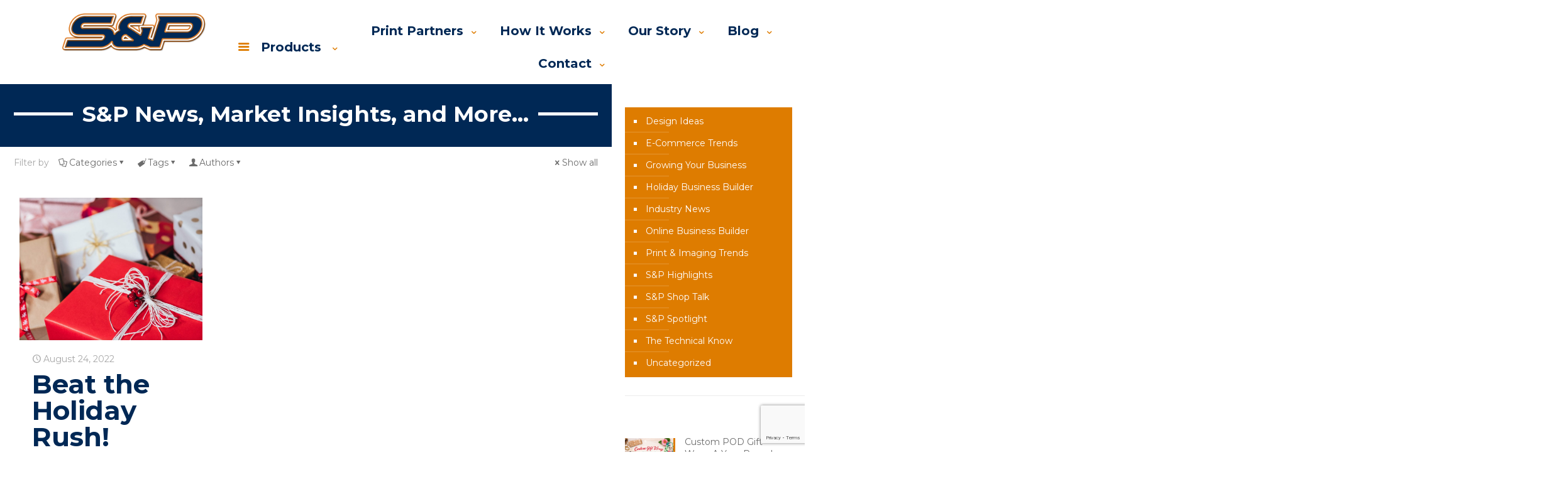

--- FILE ---
content_type: text/html; charset=UTF-8
request_url: https://stickersandposters.com/tag/holiday-printing/
body_size: 37932
content:
<!DOCTYPE html>
<html lang="en-US" class="no-js " >

<head>

<meta charset="UTF-8" />
<meta name="description" content="Stickers &amp; Posters | It is what we do and Much More!"/>
<meta name="keywords" content="Stickers, Posters, Gift Wrap, Custom, one off, 1 off, oneoff, no minimum, on demand, custom, api, fulfillment, fulfiller, print service provider, print partner"/>
<link rel="alternate" hreflang="en-US" href="https://stickersandposters.com/tag/holiday-printing/"/>
<!-- Global site tag (gtag.js) - Google Analytics -->
<script async src="https://www.googletagmanager.com/gtag/js?id=UA-128216142-1"></script>
<script>
  window.dataLayer = window.dataLayer || [];
  function gtag(){dataLayer.push(arguments);}
  gtag('js', new Date());

  gtag('config', 'UA-128216142-1');
</script>
<meta name='robots' content='index, follow, max-image-preview:large, max-snippet:-1, max-video-preview:-1' />
<meta name="format-detection" content="telephone=no">
<meta name="viewport" content="width=device-width, initial-scale=1, maximum-scale=1" />
<link rel="shortcut icon" href="https://stickersandposters.com/wp-content/uploads/2024/03/SP-SheetsLogo_32x32.png#4293" type="image/x-icon" />
<link rel="apple-touch-icon" href="https://stickersandposters.com/wp-content/uploads/2024/03/SP-SheetsLogo_180x180.png#4292" />
<meta name="theme-color" content="#ffffff" media="(prefers-color-scheme: light)">
<meta name="theme-color" content="#ffffff" media="(prefers-color-scheme: dark)">

	<!-- This site is optimized with the Yoast SEO plugin v26.7 - https://yoast.com/wordpress/plugins/seo/ -->
	<title>holiday printing Archives - StickersAndPosters.com</title>
	<link rel="canonical" href="https://stickersandposters.com/tag/holiday-printing/" />
	<meta property="og:locale" content="en_US" />
	<meta property="og:type" content="article" />
	<meta property="og:title" content="holiday printing Archives - StickersAndPosters.com" />
	<meta property="og:url" content="https://stickersandposters.com/tag/holiday-printing/" />
	<meta property="og:site_name" content="StickersAndPosters.com" />
	<meta property="og:image" content="https://stickersandposters.com/wp-content/uploads/2020/02/SandP-logo_cg-FINAL_color.png" />
	<meta property="og:image:width" content="551" />
	<meta property="og:image:height" content="497" />
	<meta property="og:image:type" content="image/png" />
	<meta name="twitter:card" content="summary_large_image" />
	<script type="application/ld+json" class="yoast-schema-graph">{"@context":"https://schema.org","@graph":[{"@type":"CollectionPage","@id":"https://stickersandposters.com/tag/holiday-printing/","url":"https://stickersandposters.com/tag/holiday-printing/","name":"holiday printing Archives - StickersAndPosters.com","isPartOf":{"@id":"https://stickersandposters.com/#website"},"primaryImageOfPage":{"@id":"https://stickersandposters.com/tag/holiday-printing/#primaryimage"},"image":{"@id":"https://stickersandposters.com/tag/holiday-printing/#primaryimage"},"thumbnailUrl":"https://stickersandposters.com/wp-content/uploads/2021/11/freestocks-PxM8aeJbzvk-unsplash-scaled.jpg","breadcrumb":{"@id":"https://stickersandposters.com/tag/holiday-printing/#breadcrumb"},"inLanguage":"en-US"},{"@type":"ImageObject","inLanguage":"en-US","@id":"https://stickersandposters.com/tag/holiday-printing/#primaryimage","url":"https://stickersandposters.com/wp-content/uploads/2021/11/freestocks-PxM8aeJbzvk-unsplash-scaled.jpg","contentUrl":"https://stickersandposters.com/wp-content/uploads/2021/11/freestocks-PxM8aeJbzvk-unsplash-scaled.jpg","width":2560,"height":1707},{"@type":"BreadcrumbList","@id":"https://stickersandposters.com/tag/holiday-printing/#breadcrumb","itemListElement":[{"@type":"ListItem","position":1,"name":"Home","item":"https://stickersandposters.com/"},{"@type":"ListItem","position":2,"name":"holiday printing"}]},{"@type":"WebSite","@id":"https://stickersandposters.com/#website","url":"https://stickersandposters.com/","name":"StickersAndPosters.com","description":"It&#039;s what we do, and MORE!","publisher":{"@id":"https://stickersandposters.com/#organization"},"potentialAction":[{"@type":"SearchAction","target":{"@type":"EntryPoint","urlTemplate":"https://stickersandposters.com/?s={search_term_string}"},"query-input":{"@type":"PropertyValueSpecification","valueRequired":true,"valueName":"search_term_string"}}],"inLanguage":"en-US"},{"@type":"Organization","@id":"https://stickersandposters.com/#organization","name":"Stickers And Posters","url":"https://stickersandposters.com/","logo":{"@type":"ImageObject","inLanguage":"en-US","@id":"https://stickersandposters.com/#/schema/logo/image/","url":"https://stickersandposters.com/wp-content/uploads/2020/02/SandP-logo_cg-FINAL_color.png","contentUrl":"https://stickersandposters.com/wp-content/uploads/2020/02/SandP-logo_cg-FINAL_color.png","width":551,"height":497,"caption":"Stickers And Posters"},"image":{"@id":"https://stickersandposters.com/#/schema/logo/image/"},"sameAs":["https://www.facebook.com/StickersandPosters/"]}]}</script>
	<!-- / Yoast SEO plugin. -->


<link rel='dns-prefetch' href='//fonts.googleapis.com' />
<link rel="alternate" type="application/rss+xml" title="StickersAndPosters.com &raquo; Feed" href="https://stickersandposters.com/feed/" />
<link rel="alternate" type="application/rss+xml" title="StickersAndPosters.com &raquo; Comments Feed" href="https://stickersandposters.com/comments/feed/" />
<link rel="alternate" type="application/rss+xml" title="StickersAndPosters.com &raquo; holiday printing Tag Feed" href="https://stickersandposters.com/tag/holiday-printing/feed/" />
<style id='wp-img-auto-sizes-contain-inline-css' type='text/css'>
img:is([sizes=auto i],[sizes^="auto," i]){contain-intrinsic-size:3000px 1500px}
/*# sourceURL=wp-img-auto-sizes-contain-inline-css */
</style>
<style id='wp-emoji-styles-inline-css' type='text/css'>

	img.wp-smiley, img.emoji {
		display: inline !important;
		border: none !important;
		box-shadow: none !important;
		height: 1em !important;
		width: 1em !important;
		margin: 0 0.07em !important;
		vertical-align: -0.1em !important;
		background: none !important;
		padding: 0 !important;
	}
/*# sourceURL=wp-emoji-styles-inline-css */
</style>
<style id='wp-block-library-inline-css' type='text/css'>
:root{--wp-block-synced-color:#7a00df;--wp-block-synced-color--rgb:122,0,223;--wp-bound-block-color:var(--wp-block-synced-color);--wp-editor-canvas-background:#ddd;--wp-admin-theme-color:#007cba;--wp-admin-theme-color--rgb:0,124,186;--wp-admin-theme-color-darker-10:#006ba1;--wp-admin-theme-color-darker-10--rgb:0,107,160.5;--wp-admin-theme-color-darker-20:#005a87;--wp-admin-theme-color-darker-20--rgb:0,90,135;--wp-admin-border-width-focus:2px}@media (min-resolution:192dpi){:root{--wp-admin-border-width-focus:1.5px}}.wp-element-button{cursor:pointer}:root .has-very-light-gray-background-color{background-color:#eee}:root .has-very-dark-gray-background-color{background-color:#313131}:root .has-very-light-gray-color{color:#eee}:root .has-very-dark-gray-color{color:#313131}:root .has-vivid-green-cyan-to-vivid-cyan-blue-gradient-background{background:linear-gradient(135deg,#00d084,#0693e3)}:root .has-purple-crush-gradient-background{background:linear-gradient(135deg,#34e2e4,#4721fb 50%,#ab1dfe)}:root .has-hazy-dawn-gradient-background{background:linear-gradient(135deg,#faaca8,#dad0ec)}:root .has-subdued-olive-gradient-background{background:linear-gradient(135deg,#fafae1,#67a671)}:root .has-atomic-cream-gradient-background{background:linear-gradient(135deg,#fdd79a,#004a59)}:root .has-nightshade-gradient-background{background:linear-gradient(135deg,#330968,#31cdcf)}:root .has-midnight-gradient-background{background:linear-gradient(135deg,#020381,#2874fc)}:root{--wp--preset--font-size--normal:16px;--wp--preset--font-size--huge:42px}.has-regular-font-size{font-size:1em}.has-larger-font-size{font-size:2.625em}.has-normal-font-size{font-size:var(--wp--preset--font-size--normal)}.has-huge-font-size{font-size:var(--wp--preset--font-size--huge)}.has-text-align-center{text-align:center}.has-text-align-left{text-align:left}.has-text-align-right{text-align:right}.has-fit-text{white-space:nowrap!important}#end-resizable-editor-section{display:none}.aligncenter{clear:both}.items-justified-left{justify-content:flex-start}.items-justified-center{justify-content:center}.items-justified-right{justify-content:flex-end}.items-justified-space-between{justify-content:space-between}.screen-reader-text{border:0;clip-path:inset(50%);height:1px;margin:-1px;overflow:hidden;padding:0;position:absolute;width:1px;word-wrap:normal!important}.screen-reader-text:focus{background-color:#ddd;clip-path:none;color:#444;display:block;font-size:1em;height:auto;left:5px;line-height:normal;padding:15px 23px 14px;text-decoration:none;top:5px;width:auto;z-index:100000}html :where(.has-border-color){border-style:solid}html :where([style*=border-top-color]){border-top-style:solid}html :where([style*=border-right-color]){border-right-style:solid}html :where([style*=border-bottom-color]){border-bottom-style:solid}html :where([style*=border-left-color]){border-left-style:solid}html :where([style*=border-width]){border-style:solid}html :where([style*=border-top-width]){border-top-style:solid}html :where([style*=border-right-width]){border-right-style:solid}html :where([style*=border-bottom-width]){border-bottom-style:solid}html :where([style*=border-left-width]){border-left-style:solid}html :where(img[class*=wp-image-]){height:auto;max-width:100%}:where(figure){margin:0 0 1em}html :where(.is-position-sticky){--wp-admin--admin-bar--position-offset:var(--wp-admin--admin-bar--height,0px)}@media screen and (max-width:600px){html :where(.is-position-sticky){--wp-admin--admin-bar--position-offset:0px}}

/*# sourceURL=wp-block-library-inline-css */
</style><style id='wp-block-paragraph-inline-css' type='text/css'>
.is-small-text{font-size:.875em}.is-regular-text{font-size:1em}.is-large-text{font-size:2.25em}.is-larger-text{font-size:3em}.has-drop-cap:not(:focus):first-letter{float:left;font-size:8.4em;font-style:normal;font-weight:100;line-height:.68;margin:.05em .1em 0 0;text-transform:uppercase}body.rtl .has-drop-cap:not(:focus):first-letter{float:none;margin-left:.1em}p.has-drop-cap.has-background{overflow:hidden}:root :where(p.has-background){padding:1.25em 2.375em}:where(p.has-text-color:not(.has-link-color)) a{color:inherit}p.has-text-align-left[style*="writing-mode:vertical-lr"],p.has-text-align-right[style*="writing-mode:vertical-rl"]{rotate:180deg}
/*# sourceURL=https://stickersandposters.com/wp-includes/blocks/paragraph/style.min.css */
</style>
<style id='global-styles-inline-css' type='text/css'>
:root{--wp--preset--aspect-ratio--square: 1;--wp--preset--aspect-ratio--4-3: 4/3;--wp--preset--aspect-ratio--3-4: 3/4;--wp--preset--aspect-ratio--3-2: 3/2;--wp--preset--aspect-ratio--2-3: 2/3;--wp--preset--aspect-ratio--16-9: 16/9;--wp--preset--aspect-ratio--9-16: 9/16;--wp--preset--color--black: #000000;--wp--preset--color--cyan-bluish-gray: #abb8c3;--wp--preset--color--white: #ffffff;--wp--preset--color--pale-pink: #f78da7;--wp--preset--color--vivid-red: #cf2e2e;--wp--preset--color--luminous-vivid-orange: #ff6900;--wp--preset--color--luminous-vivid-amber: #fcb900;--wp--preset--color--light-green-cyan: #7bdcb5;--wp--preset--color--vivid-green-cyan: #00d084;--wp--preset--color--pale-cyan-blue: #8ed1fc;--wp--preset--color--vivid-cyan-blue: #0693e3;--wp--preset--color--vivid-purple: #9b51e0;--wp--preset--gradient--vivid-cyan-blue-to-vivid-purple: linear-gradient(135deg,rgb(6,147,227) 0%,rgb(155,81,224) 100%);--wp--preset--gradient--light-green-cyan-to-vivid-green-cyan: linear-gradient(135deg,rgb(122,220,180) 0%,rgb(0,208,130) 100%);--wp--preset--gradient--luminous-vivid-amber-to-luminous-vivid-orange: linear-gradient(135deg,rgb(252,185,0) 0%,rgb(255,105,0) 100%);--wp--preset--gradient--luminous-vivid-orange-to-vivid-red: linear-gradient(135deg,rgb(255,105,0) 0%,rgb(207,46,46) 100%);--wp--preset--gradient--very-light-gray-to-cyan-bluish-gray: linear-gradient(135deg,rgb(238,238,238) 0%,rgb(169,184,195) 100%);--wp--preset--gradient--cool-to-warm-spectrum: linear-gradient(135deg,rgb(74,234,220) 0%,rgb(151,120,209) 20%,rgb(207,42,186) 40%,rgb(238,44,130) 60%,rgb(251,105,98) 80%,rgb(254,248,76) 100%);--wp--preset--gradient--blush-light-purple: linear-gradient(135deg,rgb(255,206,236) 0%,rgb(152,150,240) 100%);--wp--preset--gradient--blush-bordeaux: linear-gradient(135deg,rgb(254,205,165) 0%,rgb(254,45,45) 50%,rgb(107,0,62) 100%);--wp--preset--gradient--luminous-dusk: linear-gradient(135deg,rgb(255,203,112) 0%,rgb(199,81,192) 50%,rgb(65,88,208) 100%);--wp--preset--gradient--pale-ocean: linear-gradient(135deg,rgb(255,245,203) 0%,rgb(182,227,212) 50%,rgb(51,167,181) 100%);--wp--preset--gradient--electric-grass: linear-gradient(135deg,rgb(202,248,128) 0%,rgb(113,206,126) 100%);--wp--preset--gradient--midnight: linear-gradient(135deg,rgb(2,3,129) 0%,rgb(40,116,252) 100%);--wp--preset--font-size--small: 13px;--wp--preset--font-size--medium: 20px;--wp--preset--font-size--large: 36px;--wp--preset--font-size--x-large: 42px;--wp--preset--spacing--20: 0.44rem;--wp--preset--spacing--30: 0.67rem;--wp--preset--spacing--40: 1rem;--wp--preset--spacing--50: 1.5rem;--wp--preset--spacing--60: 2.25rem;--wp--preset--spacing--70: 3.38rem;--wp--preset--spacing--80: 5.06rem;--wp--preset--shadow--natural: 6px 6px 9px rgba(0, 0, 0, 0.2);--wp--preset--shadow--deep: 12px 12px 50px rgba(0, 0, 0, 0.4);--wp--preset--shadow--sharp: 6px 6px 0px rgba(0, 0, 0, 0.2);--wp--preset--shadow--outlined: 6px 6px 0px -3px rgb(255, 255, 255), 6px 6px rgb(0, 0, 0);--wp--preset--shadow--crisp: 6px 6px 0px rgb(0, 0, 0);}:where(.is-layout-flex){gap: 0.5em;}:where(.is-layout-grid){gap: 0.5em;}body .is-layout-flex{display: flex;}.is-layout-flex{flex-wrap: wrap;align-items: center;}.is-layout-flex > :is(*, div){margin: 0;}body .is-layout-grid{display: grid;}.is-layout-grid > :is(*, div){margin: 0;}:where(.wp-block-columns.is-layout-flex){gap: 2em;}:where(.wp-block-columns.is-layout-grid){gap: 2em;}:where(.wp-block-post-template.is-layout-flex){gap: 1.25em;}:where(.wp-block-post-template.is-layout-grid){gap: 1.25em;}.has-black-color{color: var(--wp--preset--color--black) !important;}.has-cyan-bluish-gray-color{color: var(--wp--preset--color--cyan-bluish-gray) !important;}.has-white-color{color: var(--wp--preset--color--white) !important;}.has-pale-pink-color{color: var(--wp--preset--color--pale-pink) !important;}.has-vivid-red-color{color: var(--wp--preset--color--vivid-red) !important;}.has-luminous-vivid-orange-color{color: var(--wp--preset--color--luminous-vivid-orange) !important;}.has-luminous-vivid-amber-color{color: var(--wp--preset--color--luminous-vivid-amber) !important;}.has-light-green-cyan-color{color: var(--wp--preset--color--light-green-cyan) !important;}.has-vivid-green-cyan-color{color: var(--wp--preset--color--vivid-green-cyan) !important;}.has-pale-cyan-blue-color{color: var(--wp--preset--color--pale-cyan-blue) !important;}.has-vivid-cyan-blue-color{color: var(--wp--preset--color--vivid-cyan-blue) !important;}.has-vivid-purple-color{color: var(--wp--preset--color--vivid-purple) !important;}.has-black-background-color{background-color: var(--wp--preset--color--black) !important;}.has-cyan-bluish-gray-background-color{background-color: var(--wp--preset--color--cyan-bluish-gray) !important;}.has-white-background-color{background-color: var(--wp--preset--color--white) !important;}.has-pale-pink-background-color{background-color: var(--wp--preset--color--pale-pink) !important;}.has-vivid-red-background-color{background-color: var(--wp--preset--color--vivid-red) !important;}.has-luminous-vivid-orange-background-color{background-color: var(--wp--preset--color--luminous-vivid-orange) !important;}.has-luminous-vivid-amber-background-color{background-color: var(--wp--preset--color--luminous-vivid-amber) !important;}.has-light-green-cyan-background-color{background-color: var(--wp--preset--color--light-green-cyan) !important;}.has-vivid-green-cyan-background-color{background-color: var(--wp--preset--color--vivid-green-cyan) !important;}.has-pale-cyan-blue-background-color{background-color: var(--wp--preset--color--pale-cyan-blue) !important;}.has-vivid-cyan-blue-background-color{background-color: var(--wp--preset--color--vivid-cyan-blue) !important;}.has-vivid-purple-background-color{background-color: var(--wp--preset--color--vivid-purple) !important;}.has-black-border-color{border-color: var(--wp--preset--color--black) !important;}.has-cyan-bluish-gray-border-color{border-color: var(--wp--preset--color--cyan-bluish-gray) !important;}.has-white-border-color{border-color: var(--wp--preset--color--white) !important;}.has-pale-pink-border-color{border-color: var(--wp--preset--color--pale-pink) !important;}.has-vivid-red-border-color{border-color: var(--wp--preset--color--vivid-red) !important;}.has-luminous-vivid-orange-border-color{border-color: var(--wp--preset--color--luminous-vivid-orange) !important;}.has-luminous-vivid-amber-border-color{border-color: var(--wp--preset--color--luminous-vivid-amber) !important;}.has-light-green-cyan-border-color{border-color: var(--wp--preset--color--light-green-cyan) !important;}.has-vivid-green-cyan-border-color{border-color: var(--wp--preset--color--vivid-green-cyan) !important;}.has-pale-cyan-blue-border-color{border-color: var(--wp--preset--color--pale-cyan-blue) !important;}.has-vivid-cyan-blue-border-color{border-color: var(--wp--preset--color--vivid-cyan-blue) !important;}.has-vivid-purple-border-color{border-color: var(--wp--preset--color--vivid-purple) !important;}.has-vivid-cyan-blue-to-vivid-purple-gradient-background{background: var(--wp--preset--gradient--vivid-cyan-blue-to-vivid-purple) !important;}.has-light-green-cyan-to-vivid-green-cyan-gradient-background{background: var(--wp--preset--gradient--light-green-cyan-to-vivid-green-cyan) !important;}.has-luminous-vivid-amber-to-luminous-vivid-orange-gradient-background{background: var(--wp--preset--gradient--luminous-vivid-amber-to-luminous-vivid-orange) !important;}.has-luminous-vivid-orange-to-vivid-red-gradient-background{background: var(--wp--preset--gradient--luminous-vivid-orange-to-vivid-red) !important;}.has-very-light-gray-to-cyan-bluish-gray-gradient-background{background: var(--wp--preset--gradient--very-light-gray-to-cyan-bluish-gray) !important;}.has-cool-to-warm-spectrum-gradient-background{background: var(--wp--preset--gradient--cool-to-warm-spectrum) !important;}.has-blush-light-purple-gradient-background{background: var(--wp--preset--gradient--blush-light-purple) !important;}.has-blush-bordeaux-gradient-background{background: var(--wp--preset--gradient--blush-bordeaux) !important;}.has-luminous-dusk-gradient-background{background: var(--wp--preset--gradient--luminous-dusk) !important;}.has-pale-ocean-gradient-background{background: var(--wp--preset--gradient--pale-ocean) !important;}.has-electric-grass-gradient-background{background: var(--wp--preset--gradient--electric-grass) !important;}.has-midnight-gradient-background{background: var(--wp--preset--gradient--midnight) !important;}.has-small-font-size{font-size: var(--wp--preset--font-size--small) !important;}.has-medium-font-size{font-size: var(--wp--preset--font-size--medium) !important;}.has-large-font-size{font-size: var(--wp--preset--font-size--large) !important;}.has-x-large-font-size{font-size: var(--wp--preset--font-size--x-large) !important;}
/*# sourceURL=global-styles-inline-css */
</style>

<style id='classic-theme-styles-inline-css' type='text/css'>
/*! This file is auto-generated */
.wp-block-button__link{color:#fff;background-color:#32373c;border-radius:9999px;box-shadow:none;text-decoration:none;padding:calc(.667em + 2px) calc(1.333em + 2px);font-size:1.125em}.wp-block-file__button{background:#32373c;color:#fff;text-decoration:none}
/*# sourceURL=/wp-includes/css/classic-themes.min.css */
</style>
<link rel='stylesheet' id='contact-form-7-css' href='https://stickersandposters.com/wp-content/plugins/contact-form-7/includes/css/styles.css?ver=6.1.4' type='text/css' media='all' />
<link rel='stylesheet' id='rs-plugin-settings-css' href='https://stickersandposters.com/wp-content/plugins/revslider/public/assets/css/rs6.css?ver=6.4.11' type='text/css' media='all' />
<style id='rs-plugin-settings-inline-css' type='text/css'>
#rs-demo-id {}
/*# sourceURL=rs-plugin-settings-inline-css */
</style>
<link rel='stylesheet' id='megamenu-css' href='https://stickersandposters.com/wp-content/uploads/maxmegamenu/style.css?ver=067e60' type='text/css' media='all' />
<link rel='stylesheet' id='dashicons-css' href='https://stickersandposters.com/wp-includes/css/dashicons.min.css?ver=6.9' type='text/css' media='all' />
<link rel='stylesheet' id='mfn-be-css' href='https://stickersandposters.com/wp-content/themes/betheme/css/be.css?ver=27.3.8' type='text/css' media='all' />
<link rel='stylesheet' id='mfn-animations-css' href='https://stickersandposters.com/wp-content/themes/betheme/assets/animations/animations.min.css?ver=27.3.8' type='text/css' media='all' />
<link rel='stylesheet' id='mfn-font-awesome-css' href='https://stickersandposters.com/wp-content/themes/betheme/fonts/fontawesome/fontawesome.css?ver=27.3.8' type='text/css' media='all' />
<link rel='stylesheet' id='mfn-jplayer-css' href='https://stickersandposters.com/wp-content/themes/betheme/assets/jplayer/css/jplayer.blue.monday.min.css?ver=27.3.8' type='text/css' media='all' />
<link rel='stylesheet' id='mfn-responsive-css' href='https://stickersandposters.com/wp-content/themes/betheme/css/responsive.css?ver=27.3.8' type='text/css' media='all' />
<link rel='stylesheet' id='mfn-fonts-css' href='https://fonts.googleapis.com/css?family=Montserrat%3A1%2C300%2C400%2C400italic%2C700%2C700italic&#038;display=swap&#038;ver=6.9' type='text/css' media='all' />
<link rel='stylesheet' id='tablepress-default-css' href='https://stickersandposters.com/wp-content/plugins/tablepress/css/build/default.css?ver=3.2.6' type='text/css' media='all' />
<style id='mfn-dynamic-inline-css' type='text/css'>
body:not(.template-slider) #Header_wrapper{background-image:url(https://stickersandposters.com/wp-content/uploads/2024/03/SubHeadPattern-2560-1.png);background-attachment:fixed}
html{background-color:#ffffff}#Wrapper,#Content,.mfn-popup .mfn-popup-content,.mfn-off-canvas-sidebar .mfn-off-canvas-content-wrapper,.mfn-cart-holder,.mfn-header-login,#Top_bar .search_wrapper,#Top_bar .top_bar_right .mfn-live-search-box,.column_livesearch .mfn-live-search-wrapper,.column_livesearch .mfn-live-search-box{background-color:#ffffff}.layout-boxed.mfn-bebuilder-header.mfn-ui #Wrapper .mfn-only-sample-content{background-color:#ffffff}body:not(.template-slider) #Header{min-height:0px}body.header-below:not(.template-slider) #Header{padding-top:0px}#Subheader{padding:50px 0}#Footer .widgets_wrapper{padding:1px 0}.has-search-overlay.search-overlay-opened #search-overlay{background-color:rgba(0,0,0,0.6)}.elementor-page.elementor-default #Content .the_content .section_wrapper{max-width:100%}.elementor-page.elementor-default #Content .section.the_content{width:100%}.elementor-page.elementor-default #Content .section_wrapper .the_content_wrapper{margin-left:0;margin-right:0;width:100%}body,button,span.date_label,.timeline_items li h3 span,input[type="submit"],input[type="reset"],input[type="button"],input[type="date"],input[type="text"],input[type="password"],input[type="tel"],input[type="email"],textarea,select,.offer_li .title h3,.mfn-menu-item-megamenu{font-family:"Montserrat",-apple-system,BlinkMacSystemFont,"Segoe UI",Roboto,Oxygen-Sans,Ubuntu,Cantarell,"Helvetica Neue",sans-serif}#menu > ul > li > a,a.action_button,#overlay-menu ul li a{font-family:"Montserrat",-apple-system,BlinkMacSystemFont,"Segoe UI",Roboto,Oxygen-Sans,Ubuntu,Cantarell,"Helvetica Neue",sans-serif}#Subheader .title{font-family:"Montserrat",-apple-system,BlinkMacSystemFont,"Segoe UI",Roboto,Oxygen-Sans,Ubuntu,Cantarell,"Helvetica Neue",sans-serif}h1,h2,h3,h4,.text-logo #logo{font-family:"Montserrat",-apple-system,BlinkMacSystemFont,"Segoe UI",Roboto,Oxygen-Sans,Ubuntu,Cantarell,"Helvetica Neue",sans-serif}h5,h6{font-family:"Montserrat",-apple-system,BlinkMacSystemFont,"Segoe UI",Roboto,Oxygen-Sans,Ubuntu,Cantarell,"Helvetica Neue",sans-serif}blockquote{font-family:"Montserrat",-apple-system,BlinkMacSystemFont,"Segoe UI",Roboto,Oxygen-Sans,Ubuntu,Cantarell,"Helvetica Neue",sans-serif}.chart_box .chart .num,.counter .desc_wrapper .number-wrapper,.how_it_works .image .number,.pricing-box .plan-header .price,.quick_fact .number-wrapper,.woocommerce .product div.entry-summary .price{font-family:"Montserrat",-apple-system,BlinkMacSystemFont,"Segoe UI",Roboto,Oxygen-Sans,Ubuntu,Cantarell,"Helvetica Neue",sans-serif}body,.mfn-menu-item-megamenu{font-size:14px;line-height:21px;font-weight:400;letter-spacing:0px}.big{font-size:16px;line-height:28px;font-weight:400;letter-spacing:0px}#menu > ul > li > a,a.action_button,#overlay-menu ul li a{font-size:15px;font-weight:400;letter-spacing:0px}#overlay-menu ul li a{line-height:22.5px}#Subheader .title{font-size:50px;line-height:50px;font-weight:400;letter-spacing:0px}h1,.text-logo #logo{font-size:50px;line-height:50px;font-weight:700;letter-spacing:0px}h2{font-size:42px;line-height:42px;font-weight:700;letter-spacing:0px}h3,.woocommerce ul.products li.product h3,.woocommerce #customer_login h2{font-size:30px;line-height:32px;font-weight:400;letter-spacing:0px}h4,.woocommerce .woocommerce-order-details__title,.woocommerce .wc-bacs-bank-details-heading,.woocommerce .woocommerce-customer-details h2{font-size:24px;line-height:28px;font-weight:400;letter-spacing:0px}h5{font-size:18px;line-height:22px;font-weight:400;letter-spacing:0px}h6{font-size:14px;line-height:19px;font-weight:400;letter-spacing:0px}#Intro .intro-title{font-size:70px;line-height:70px;font-weight:400;letter-spacing:0px}@media only screen and (min-width:768px) and (max-width:959px){body,.mfn-menu-item-megamenu{font-size:13px;line-height:19px;font-weight:400;letter-spacing:0px}.big{font-size:14px;line-height:24px;font-weight:400;letter-spacing:0px}#menu > ul > li > a,a.action_button,#overlay-menu ul li a{font-size:13px;font-weight:400;letter-spacing:0px}#overlay-menu ul li a{line-height:19.5px}#Subheader .title{font-size:43px;line-height:43px;font-weight:400;letter-spacing:0px}h1,.text-logo #logo{font-size:43px;line-height:43px;font-weight:700;letter-spacing:0px}h2{font-size:36px;line-height:36px;font-weight:700;letter-spacing:0px}h3,.woocommerce ul.products li.product h3,.woocommerce #customer_login h2{font-size:26px;line-height:27px;font-weight:400;letter-spacing:0px}h4,.woocommerce .woocommerce-order-details__title,.woocommerce .wc-bacs-bank-details-heading,.woocommerce .woocommerce-customer-details h2{font-size:20px;line-height:24px;font-weight:400;letter-spacing:0px}h5{font-size:15px;line-height:19px;font-weight:400;letter-spacing:0px}h6{font-size:13px;line-height:19px;font-weight:400;letter-spacing:0px}#Intro .intro-title{font-size:60px;line-height:60px;font-weight:400;letter-spacing:0px}blockquote{font-size:15px}.chart_box .chart .num{font-size:45px;line-height:45px}.counter .desc_wrapper .number-wrapper{font-size:45px;line-height:45px}.counter .desc_wrapper .title{font-size:14px;line-height:18px}.faq .question .title{font-size:14px}.fancy_heading .title{font-size:38px;line-height:38px}.offer .offer_li .desc_wrapper .title h3{font-size:32px;line-height:32px}.offer_thumb_ul li.offer_thumb_li .desc_wrapper .title h3{font-size:32px;line-height:32px}.pricing-box .plan-header h2{font-size:27px;line-height:27px}.pricing-box .plan-header .price > span{font-size:40px;line-height:40px}.pricing-box .plan-header .price sup.currency{font-size:18px;line-height:18px}.pricing-box .plan-header .price sup.period{font-size:14px;line-height:14px}.quick_fact .number-wrapper{font-size:80px;line-height:80px}.trailer_box .desc h2{font-size:27px;line-height:27px}.widget > h3{font-size:17px;line-height:20px}}@media only screen and (min-width:480px) and (max-width:767px){body,.mfn-menu-item-megamenu{font-size:13px;line-height:19px;font-weight:400;letter-spacing:0px}.big{font-size:13px;line-height:21px;font-weight:400;letter-spacing:0px}#menu > ul > li > a,a.action_button,#overlay-menu ul li a{font-size:13px;font-weight:400;letter-spacing:0px}#overlay-menu ul li a{line-height:19.5px}#Subheader .title{font-size:38px;line-height:38px;font-weight:400;letter-spacing:0px}h1,.text-logo #logo{font-size:38px;line-height:38px;font-weight:700;letter-spacing:0px}h2{font-size:32px;line-height:32px;font-weight:700;letter-spacing:0px}h3,.woocommerce ul.products li.product h3,.woocommerce #customer_login h2{font-size:23px;line-height:24px;font-weight:400;letter-spacing:0px}h4,.woocommerce .woocommerce-order-details__title,.woocommerce .wc-bacs-bank-details-heading,.woocommerce .woocommerce-customer-details h2{font-size:18px;line-height:21px;font-weight:400;letter-spacing:0px}h5{font-size:14px;line-height:19px;font-weight:400;letter-spacing:0px}h6{font-size:13px;line-height:19px;font-weight:400;letter-spacing:0px}#Intro .intro-title{font-size:53px;line-height:53px;font-weight:400;letter-spacing:0px}blockquote{font-size:14px}.chart_box .chart .num{font-size:40px;line-height:40px}.counter .desc_wrapper .number-wrapper{font-size:40px;line-height:40px}.counter .desc_wrapper .title{font-size:13px;line-height:16px}.faq .question .title{font-size:13px}.fancy_heading .title{font-size:34px;line-height:34px}.offer .offer_li .desc_wrapper .title h3{font-size:28px;line-height:28px}.offer_thumb_ul li.offer_thumb_li .desc_wrapper .title h3{font-size:28px;line-height:28px}.pricing-box .plan-header h2{font-size:24px;line-height:24px}.pricing-box .plan-header .price > span{font-size:34px;line-height:34px}.pricing-box .plan-header .price sup.currency{font-size:16px;line-height:16px}.pricing-box .plan-header .price sup.period{font-size:13px;line-height:13px}.quick_fact .number-wrapper{font-size:70px;line-height:70px}.trailer_box .desc h2{font-size:24px;line-height:24px}.widget > h3{font-size:16px;line-height:19px}}@media only screen and (max-width:479px){body,.mfn-menu-item-megamenu{font-size:13px;line-height:19px;font-weight:400;letter-spacing:0px}.big{font-size:13px;line-height:19px;font-weight:400;letter-spacing:0px}#menu > ul > li > a,a.action_button,#overlay-menu ul li a{font-size:13px;font-weight:400;letter-spacing:0px}#overlay-menu ul li a{line-height:19.5px}#Subheader .title{font-size:30px;line-height:30px;font-weight:400;letter-spacing:0px}h1,.text-logo #logo{font-size:30px;line-height:30px;font-weight:700;letter-spacing:0px}h2{font-size:25px;line-height:25px;font-weight:700;letter-spacing:0px}h3,.woocommerce ul.products li.product h3,.woocommerce #customer_login h2{font-size:18px;line-height:19px;font-weight:400;letter-spacing:0px}h4,.woocommerce .woocommerce-order-details__title,.woocommerce .wc-bacs-bank-details-heading,.woocommerce .woocommerce-customer-details h2{font-size:14px;line-height:19px;font-weight:400;letter-spacing:0px}h5{font-size:13px;line-height:19px;font-weight:400;letter-spacing:0px}h6{font-size:13px;line-height:19px;font-weight:400;letter-spacing:0px}#Intro .intro-title{font-size:42px;line-height:42px;font-weight:400;letter-spacing:0px}blockquote{font-size:13px}.chart_box .chart .num{font-size:35px;line-height:35px}.counter .desc_wrapper .number-wrapper{font-size:35px;line-height:35px}.counter .desc_wrapper .title{font-size:13px;line-height:26px}.faq .question .title{font-size:13px}.fancy_heading .title{font-size:30px;line-height:30px}.offer .offer_li .desc_wrapper .title h3{font-size:26px;line-height:26px}.offer_thumb_ul li.offer_thumb_li .desc_wrapper .title h3{font-size:26px;line-height:26px}.pricing-box .plan-header h2{font-size:21px;line-height:21px}.pricing-box .plan-header .price > span{font-size:32px;line-height:32px}.pricing-box .plan-header .price sup.currency{font-size:14px;line-height:14px}.pricing-box .plan-header .price sup.period{font-size:13px;line-height:13px}.quick_fact .number-wrapper{font-size:60px;line-height:60px}.trailer_box .desc h2{font-size:21px;line-height:21px}.widget > h3{font-size:15px;line-height:18px}}.with_aside .sidebar.columns{width:24%}.with_aside .sections_group{width:76%}.aside_both .sidebar.columns{width:19%}.aside_both .sidebar.sidebar-1{margin-left:-81%}.aside_both .sections_group{width:62%;margin-left:19%}@media only screen and (min-width:1240px){#Wrapper,.with_aside .content_wrapper{max-width:1280px}body.layout-boxed.mfn-header-scrolled .mfn-header-tmpl.mfn-sticky-layout-width{max-width:1280px;left:0;right:0;margin-left:auto;margin-right:auto}body.layout-boxed:not(.mfn-header-scrolled) .mfn-header-tmpl.mfn-header-layout-width,body.layout-boxed .mfn-header-tmpl.mfn-header-layout-width:not(.mfn-hasSticky){max-width:1280px;left:0;right:0;margin-left:auto;margin-right:auto}body.layout-boxed.mfn-bebuilder-header.mfn-ui .mfn-only-sample-content{max-width:1280px;margin-left:auto;margin-right:auto}.section_wrapper,.container{max-width:1260px}.layout-boxed.header-boxed #Top_bar.is-sticky{max-width:1280px}}@media only screen and (max-width:767px){#Wrapper{max-width:calc(100% - 67px)}.content_wrapper .section_wrapper,.container,.four.columns .widget-area{max-width:550px !important;padding-left:33px;padding-right:33px}}  .button-default .button,.button-flat .button,.button-round .button{background-color:#f1f2f4;color:#000000}.button-stroke .button{border-color:#f1f2f4;color:#000000}.button-stroke .button:hover{background-color:#f1f2f4;color:#fff}.button-default .button_theme,.button-default button,.button-default input[type="button"],.button-default input[type="reset"],.button-default input[type="submit"],.button-flat .button_theme,.button-flat button,.button-flat input[type="button"],.button-flat input[type="reset"],.button-flat input[type="submit"],.button-round .button_theme,.button-round button,.button-round input[type="button"],.button-round input[type="reset"],.button-round input[type="submit"],.woocommerce #respond input#submit,.woocommerce a.button:not(.default),.woocommerce button.button,.woocommerce input.button,.woocommerce #respond input#submit:hover,.woocommerce a.button:hover,.woocommerce button.button:hover,.woocommerce input.button:hover{color:#ffffff}.button-default #respond input#submit.alt.disabled,.button-default #respond input#submit.alt.disabled:hover,.button-default #respond input#submit.alt:disabled,.button-default #respond input#submit.alt:disabled:hover,.button-default #respond input#submit.alt:disabled[disabled],.button-default #respond input#submit.alt:disabled[disabled]:hover,.button-default a.button.alt.disabled,.button-default a.button.alt.disabled:hover,.button-default a.button.alt:disabled,.button-default a.button.alt:disabled:hover,.button-default a.button.alt:disabled[disabled],.button-default a.button.alt:disabled[disabled]:hover,.button-default button.button.alt.disabled,.button-default button.button.alt.disabled:hover,.button-default button.button.alt:disabled,.button-default button.button.alt:disabled:hover,.button-default button.button.alt:disabled[disabled],.button-default button.button.alt:disabled[disabled]:hover,.button-default input.button.alt.disabled,.button-default input.button.alt.disabled:hover,.button-default input.button.alt:disabled,.button-default input.button.alt:disabled:hover,.button-default input.button.alt:disabled[disabled],.button-default input.button.alt:disabled[disabled]:hover,.button-default #respond input#submit.alt,.button-default a.button.alt,.button-default button.button.alt,.button-default input.button.alt,.button-default #respond input#submit.alt:hover,.button-default a.button.alt:hover,.button-default button.button.alt:hover,.button-default input.button.alt:hover,.button-flat #respond input#submit.alt.disabled,.button-flat #respond input#submit.alt.disabled:hover,.button-flat #respond input#submit.alt:disabled,.button-flat #respond input#submit.alt:disabled:hover,.button-flat #respond input#submit.alt:disabled[disabled],.button-flat #respond input#submit.alt:disabled[disabled]:hover,.button-flat a.button.alt.disabled,.button-flat a.button.alt.disabled:hover,.button-flat a.button.alt:disabled,.button-flat a.button.alt:disabled:hover,.button-flat a.button.alt:disabled[disabled],.button-flat a.button.alt:disabled[disabled]:hover,.button-flat button.button.alt.disabled,.button-flat button.button.alt.disabled:hover,.button-flat button.button.alt:disabled,.button-flat button.button.alt:disabled:hover,.button-flat button.button.alt:disabled[disabled],.button-flat button.button.alt:disabled[disabled]:hover,.button-flat input.button.alt.disabled,.button-flat input.button.alt.disabled:hover,.button-flat input.button.alt:disabled,.button-flat input.button.alt:disabled:hover,.button-flat input.button.alt:disabled[disabled],.button-flat input.button.alt:disabled[disabled]:hover,.button-flat #respond input#submit.alt,.button-flat a.button.alt,.button-flat button.button.alt,.button-flat input.button.alt,.button-flat #respond input#submit.alt:hover,.button-flat a.button.alt:hover,.button-flat button.button.alt:hover,.button-flat input.button.alt:hover,.button-round #respond input#submit.alt.disabled,.button-round #respond input#submit.alt.disabled:hover,.button-round #respond input#submit.alt:disabled,.button-round #respond input#submit.alt:disabled:hover,.button-round #respond input#submit.alt:disabled[disabled],.button-round #respond input#submit.alt:disabled[disabled]:hover,.button-round a.button.alt.disabled,.button-round a.button.alt.disabled:hover,.button-round a.button.alt:disabled,.button-round a.button.alt:disabled:hover,.button-round a.button.alt:disabled[disabled],.button-round a.button.alt:disabled[disabled]:hover,.button-round button.button.alt.disabled,.button-round button.button.alt.disabled:hover,.button-round button.button.alt:disabled,.button-round button.button.alt:disabled:hover,.button-round button.button.alt:disabled[disabled],.button-round button.button.alt:disabled[disabled]:hover,.button-round input.button.alt.disabled,.button-round input.button.alt.disabled:hover,.button-round input.button.alt:disabled,.button-round input.button.alt:disabled:hover,.button-round input.button.alt:disabled[disabled],.button-round input.button.alt:disabled[disabled]:hover,.button-round #respond input#submit.alt,.button-round a.button.alt,.button-round button.button.alt,.button-round input.button.alt,.button-round #respond input#submit.alt:hover,.button-round a.button.alt:hover,.button-round button.button.alt:hover,.button-round input.button.alt:hover{background-color:#de7c00;color:#ffffff}.button-stroke.woocommerce a.button:not(.default),.button-stroke .woocommerce a.button:not(.default),.button-stroke #respond input#submit.alt.disabled,.button-stroke #respond input#submit.alt.disabled:hover,.button-stroke #respond input#submit.alt:disabled,.button-stroke #respond input#submit.alt:disabled:hover,.button-stroke #respond input#submit.alt:disabled[disabled],.button-stroke #respond input#submit.alt:disabled[disabled]:hover,.button-stroke a.button.alt.disabled,.button-stroke a.button.alt.disabled:hover,.button-stroke a.button.alt:disabled,.button-stroke a.button.alt:disabled:hover,.button-stroke a.button.alt:disabled[disabled],.button-stroke a.button.alt:disabled[disabled]:hover,.button-stroke button.button.alt.disabled,.button-stroke button.button.alt.disabled:hover,.button-stroke button.button.alt:disabled,.button-stroke button.button.alt:disabled:hover,.button-stroke button.button.alt:disabled[disabled],.button-stroke button.button.alt:disabled[disabled]:hover,.button-stroke input.button.alt.disabled,.button-stroke input.button.alt.disabled:hover,.button-stroke input.button.alt:disabled,.button-stroke input.button.alt:disabled:hover,.button-stroke input.button.alt:disabled[disabled],.button-stroke input.button.alt:disabled[disabled]:hover,.button-stroke #respond input#submit.alt,.button-stroke a.button.alt,.button-stroke button.button.alt,.button-stroke input.button.alt{border-color:#de7c00;background:none;color:#de7c00}.button-stroke.woocommerce a.button:not(.default):hover,.button-stroke .woocommerce a.button:not(.default):hover,.button-stroke #respond input#submit.alt:hover,.button-stroke a.button.alt:hover,.button-stroke button.button.alt:hover,.button-stroke input.button.alt:hover,.button-stroke a.action_button:hover{background-color:#de7c00;color:#ffffff}.action_button,.action_button:hover{background-color:#f7f7f7;color:#747474}.button-stroke a.action_button{border-color:#f7f7f7}.footer_button{color:#6c6c6c!important;background-color:transparent;box-shadow:none!important}.footer_button:after{display:none!important}.button-custom.woocommerce .button,.button-custom .button,.button-custom .action_button,.button-custom .footer_button,.button-custom button,.button-custom button.button,.button-custom input[type="button"],.button-custom input[type="reset"],.button-custom input[type="submit"],.button-custom .woocommerce #respond input#submit,.button-custom .woocommerce a.button,.button-custom .woocommerce button.button,.button-custom .woocommerce input.button,.button-custom:where(body:not(.woocommerce-block-theme-has-button-styles)) .woocommerce button.button:disabled[disabled]{font-family:Arial;font-size:14px;line-height:14px;font-weight:400;letter-spacing:0px;padding:12px 20px 12px 20px;border-width:0px;border-radius:0px;border-color:transparent}body.button-custom .button{color:#626262;background-color:#dbdddf;border-color:transparent}body.button-custom .button:hover{color:#626262;background-color:#d3d3d3;border-color:transparent}body .button-custom .button_theme,body.button-custom .button_theme,.button-custom button,.button-custom input[type="button"],.button-custom input[type="reset"],.button-custom input[type="submit"],.button-custom .woocommerce #respond input#submit,body.button-custom.woocommerce a.button:not(.default),.button-custom .woocommerce button.button,.button-custom .woocommerce input.button,.button-custom .woocommerce a.button_theme:not(.default){color:#ffffff;background-color:#0095eb;border-color:transparent;box-shadow:unset}body .button-custom .button_theme:hover,body.button-custom .button_theme:hover,.button-custom button:hover,.button-custom input[type="button"]:hover,.button-custom input[type="reset"]:hover,.button-custom input[type="submit"]:hover,.button-custom .woocommerce #respond input#submit:hover,body.button-custom.woocommerce .button:not(.default):hover,body.button-custom.woocommerce a.button:not(.default):hover,.button-custom .woocommerce button.button:hover,.button-custom .woocommerce input.button:hover,.button-custom .woocommerce a.button_theme:not(.default):hover{color:#ffffff;background-color:#007cc3;border-color:transparent}body.button-custom .action_button{color:#626262;background-color:#dbdddf;border-color:transparent;box-shadow:unset}body.button-custom .action_button:hover{color:#626262;background-color:#d3d3d3;border-color:transparent}.button-custom #respond input#submit.alt.disabled,.button-custom #respond input#submit.alt.disabled:hover,.button-custom #respond input#submit.alt:disabled,.button-custom #respond input#submit.alt:disabled:hover,.button-custom #respond input#submit.alt:disabled[disabled],.button-custom #respond input#submit.alt:disabled[disabled]:hover,.button-custom a.button.alt.disabled,.button-custom a.button.alt.disabled:hover,.button-custom a.button.alt:disabled,.button-custom a.button.alt:disabled:hover,.button-custom a.button.alt:disabled[disabled],.button-custom a.button.alt:disabled[disabled]:hover,.button-custom button.button.alt.disabled,.button-custom button.button.alt.disabled:hover,.button-custom button.button.alt:disabled,.button-custom button.button.alt:disabled:hover,.button-custom button.button.alt:disabled[disabled],.button-custom button.button.alt:disabled[disabled]:hover,.button-custom input.button.alt.disabled,.button-custom input.button.alt.disabled:hover,.button-custom input.button.alt:disabled,.button-custom input.button.alt:disabled:hover,.button-custom input.button.alt:disabled[disabled],.button-custom input.button.alt:disabled[disabled]:hover,.button-custom #respond input#submit.alt,.button-custom a.button.alt,.button-custom button.button.alt,.button-custom input.button.alt{line-height:14px;padding:12px 20px 12px 20px;color:#ffffff;background-color:#0095eb;font-family:Arial;font-size:14px;font-weight:400;letter-spacing:0px;border-width:0px;border-radius:0px}.button-custom #respond input#submit.alt:hover,.button-custom a.button.alt:hover,.button-custom button.button.alt:hover,.button-custom input.button.alt:hover,.button-custom a.action_button:hover{color:#ffffff;background-color:#007cc3}#Top_bar #logo,.header-fixed #Top_bar #logo,.header-plain #Top_bar #logo,.header-transparent #Top_bar #logo{height:90px;line-height:90px;padding:15px 0}.logo-overflow #Top_bar:not(.is-sticky) .logo{height:120px}#Top_bar .menu > li > a{padding:30px 0}.menu-highlight:not(.header-creative) #Top_bar .menu > li > a{margin:35px 0}.header-plain:not(.menu-highlight) #Top_bar .menu > li > a span:not(.description){line-height:120px}.header-fixed #Top_bar .menu > li > a{padding:45px 0}@media only screen and (max-width:767px){.mobile-header-mini #Top_bar #logo{height:50px!important;line-height:50px!important;margin:5px 0}}#Top_bar #logo img.svg{width:100px}.image_frame,.wp-caption{border-width:0px}.alert{border-radius:0px}#Top_bar .top_bar_right .top-bar-right-input input{width:200px}.mfn-live-search-box .mfn-live-search-list{max-height:300px}#Side_slide{right:-250px;width:250px}#Side_slide.left{left:-250px}.blog-teaser li .desc-wrapper .desc{background-position-y:-1px}.mfn-free-delivery-info{--mfn-free-delivery-bar:#de7c00;--mfn-free-delivery-bg:rgba(0,0,0,0.1);--mfn-free-delivery-achieved:#de7c00}@media only screen and ( max-width:767px ){}@media only screen and (min-width:1240px){body:not(.header-simple) #Top_bar #menu{display:block!important}.tr-menu #Top_bar #menu{background:none!important}#Top_bar .menu > li > ul.mfn-megamenu > li{float:left}#Top_bar .menu > li > ul.mfn-megamenu > li.mfn-megamenu-cols-1{width:100%}#Top_bar .menu > li > ul.mfn-megamenu > li.mfn-megamenu-cols-2{width:50%}#Top_bar .menu > li > ul.mfn-megamenu > li.mfn-megamenu-cols-3{width:33.33%}#Top_bar .menu > li > ul.mfn-megamenu > li.mfn-megamenu-cols-4{width:25%}#Top_bar .menu > li > ul.mfn-megamenu > li.mfn-megamenu-cols-5{width:20%}#Top_bar .menu > li > ul.mfn-megamenu > li.mfn-megamenu-cols-6{width:16.66%}#Top_bar .menu > li > ul.mfn-megamenu > li > ul{display:block!important;position:inherit;left:auto;top:auto;border-width:0 1px 0 0}#Top_bar .menu > li > ul.mfn-megamenu > li:last-child > ul{border:0}#Top_bar .menu > li > ul.mfn-megamenu > li > ul li{width:auto}#Top_bar .menu > li > ul.mfn-megamenu a.mfn-megamenu-title{text-transform:uppercase;font-weight:400;background:none}#Top_bar .menu > li > ul.mfn-megamenu a .menu-arrow{display:none}.menuo-right #Top_bar .menu > li > ul.mfn-megamenu{left:0;width:98%!important;margin:0 1%;padding:20px 0}.menuo-right #Top_bar .menu > li > ul.mfn-megamenu-bg{box-sizing:border-box}#Top_bar .menu > li > ul.mfn-megamenu-bg{padding:20px 166px 20px 20px;background-repeat:no-repeat;background-position:right bottom}.rtl #Top_bar .menu > li > ul.mfn-megamenu-bg{padding-left:166px;padding-right:20px;background-position:left bottom}#Top_bar .menu > li > ul.mfn-megamenu-bg > li{background:none}#Top_bar .menu > li > ul.mfn-megamenu-bg > li a{border:none}#Top_bar .menu > li > ul.mfn-megamenu-bg > li > ul{background:none!important;-webkit-box-shadow:0 0 0 0;-moz-box-shadow:0 0 0 0;box-shadow:0 0 0 0}.mm-vertical #Top_bar .container{position:relative}.mm-vertical #Top_bar .top_bar_left{position:static}.mm-vertical #Top_bar .menu > li ul{box-shadow:0 0 0 0 transparent!important;background-image:none}.mm-vertical #Top_bar .menu > li > ul.mfn-megamenu{padding:20px 0}.mm-vertical.header-plain #Top_bar .menu > li > ul.mfn-megamenu{width:100%!important;margin:0}.mm-vertical #Top_bar .menu > li > ul.mfn-megamenu > li{display:table-cell;float:none!important;width:10%;padding:0 15px;border-right:1px solid rgba(0,0,0,0.05)}.mm-vertical #Top_bar .menu > li > ul.mfn-megamenu > li:last-child{border-right-width:0}.mm-vertical #Top_bar .menu > li > ul.mfn-megamenu > li.hide-border{border-right-width:0}.mm-vertical #Top_bar .menu > li > ul.mfn-megamenu > li a{border-bottom-width:0;padding:9px 15px;line-height:120%}.mm-vertical #Top_bar .menu > li > ul.mfn-megamenu a.mfn-megamenu-title{font-weight:700}.rtl .mm-vertical #Top_bar .menu > li > ul.mfn-megamenu > li:first-child{border-right-width:0}.rtl .mm-vertical #Top_bar .menu > li > ul.mfn-megamenu > li:last-child{border-right-width:1px}body.header-shop #Top_bar #menu{display:flex!important;background-color:transparent}.header-shop #Top_bar.is-sticky .top_bar_row_second{display:none}.header-plain:not(.menuo-right) #Header .top_bar_left{width:auto!important}.header-stack.header-center #Top_bar #menu{display:inline-block!important}.header-simple #Top_bar #menu{display:none;height:auto;width:300px;bottom:auto;top:100%;right:1px;position:absolute;margin:0}.header-simple #Header a.responsive-menu-toggle{display:block;right:10px}.header-simple #Top_bar #menu > ul{width:100%;float:left}.header-simple #Top_bar #menu ul li{width:100%;padding-bottom:0;border-right:0;position:relative}.header-simple #Top_bar #menu ul li a{padding:0 20px;margin:0;display:block;height:auto;line-height:normal;border:none}.header-simple #Top_bar #menu ul li a:not(.menu-toggle):after{display:none}.header-simple #Top_bar #menu ul li a span{border:none;line-height:44px;display:inline;padding:0}.header-simple #Top_bar #menu ul li.submenu .menu-toggle{display:block;position:absolute;right:0;top:0;width:44px;height:44px;line-height:44px;font-size:30px;font-weight:300;text-align:center;cursor:pointer;color:#444;opacity:0.33;transform:unset}.header-simple #Top_bar #menu ul li.submenu .menu-toggle:after{content:"+";position:static}.header-simple #Top_bar #menu ul li.hover > .menu-toggle:after{content:"-"}.header-simple #Top_bar #menu ul li.hover a{border-bottom:0}.header-simple #Top_bar #menu ul.mfn-megamenu li .menu-toggle{display:none}.header-simple #Top_bar #menu ul li ul{position:relative!important;left:0!important;top:0;padding:0;margin:0!important;width:auto!important;background-image:none}.header-simple #Top_bar #menu ul li ul li{width:100%!important;display:block;padding:0}.header-simple #Top_bar #menu ul li ul li a{padding:0 20px 0 30px}.header-simple #Top_bar #menu ul li ul li a .menu-arrow{display:none}.header-simple #Top_bar #menu ul li ul li a span{padding:0}.header-simple #Top_bar #menu ul li ul li a span:after{display:none!important}.header-simple #Top_bar .menu > li > ul.mfn-megamenu a.mfn-megamenu-title{text-transform:uppercase;font-weight:400}.header-simple #Top_bar .menu > li > ul.mfn-megamenu > li > ul{display:block!important;position:inherit;left:auto;top:auto}.header-simple #Top_bar #menu ul li ul li ul{border-left:0!important;padding:0;top:0}.header-simple #Top_bar #menu ul li ul li ul li a{padding:0 20px 0 40px}.rtl.header-simple #Top_bar #menu{left:1px;right:auto}.rtl.header-simple #Top_bar a.responsive-menu-toggle{left:10px;right:auto}.rtl.header-simple #Top_bar #menu ul li.submenu .menu-toggle{left:0;right:auto}.rtl.header-simple #Top_bar #menu ul li ul{left:auto!important;right:0!important}.rtl.header-simple #Top_bar #menu ul li ul li a{padding:0 30px 0 20px}.rtl.header-simple #Top_bar #menu ul li ul li ul li a{padding:0 40px 0 20px}.menu-highlight #Top_bar .menu > li{margin:0 2px}.menu-highlight:not(.header-creative) #Top_bar .menu > li > a{padding:0;-webkit-border-radius:5px;border-radius:5px}.menu-highlight #Top_bar .menu > li > a:after{display:none}.menu-highlight #Top_bar .menu > li > a span:not(.description){line-height:50px}.menu-highlight #Top_bar .menu > li > a span.description{display:none}.menu-highlight.header-stack #Top_bar .menu > li > a{margin:10px 0!important}.menu-highlight.header-stack #Top_bar .menu > li > a span:not(.description){line-height:40px}.menu-highlight.header-simple #Top_bar #menu ul li,.menu-highlight.header-creative #Top_bar #menu ul li{margin:0}.menu-highlight.header-simple #Top_bar #menu ul li > a,.menu-highlight.header-creative #Top_bar #menu ul li > a{-webkit-border-radius:0;border-radius:0}.menu-highlight:not(.header-fixed):not(.header-simple) #Top_bar.is-sticky .menu > li > a{margin:10px 0!important;padding:5px 0!important}.menu-highlight:not(.header-fixed):not(.header-simple) #Top_bar.is-sticky .menu > li > a span{line-height:30px!important}.header-modern.menu-highlight.menuo-right .menu_wrapper{margin-right:20px}.menu-line-below #Top_bar .menu > li > a:not(.menu-toggle):after{top:auto;bottom:-4px}.menu-line-below #Top_bar.is-sticky .menu > li > a:not(.menu-toggle):after{top:auto;bottom:-4px}.menu-line-below-80 #Top_bar:not(.is-sticky) .menu > li > a:not(.menu-toggle):after{height:4px;left:10%;top:50%;margin-top:20px;width:80%}.menu-line-below-80-1 #Top_bar:not(.is-sticky) .menu > li > a:not(.menu-toggle):after{height:1px;left:10%;top:50%;margin-top:20px;width:80%}.menu-link-color #Top_bar .menu > li > a:not(.menu-toggle):after{display:none!important}.menu-arrow-top #Top_bar .menu > li > a:after{background:none repeat scroll 0 0 rgba(0,0,0,0)!important;border-color:#ccc transparent transparent;border-style:solid;border-width:7px 7px 0;display:block;height:0;left:50%;margin-left:-7px;top:0!important;width:0}.menu-arrow-top #Top_bar.is-sticky .menu > li > a:after{top:0!important}.menu-arrow-bottom #Top_bar .menu > li > a:after{background:none!important;border-color:transparent transparent #ccc;border-style:solid;border-width:0 7px 7px;display:block;height:0;left:50%;margin-left:-7px;top:auto;bottom:0;width:0}.menu-arrow-bottom #Top_bar.is-sticky .menu > li > a:after{top:auto;bottom:0}.menuo-no-borders #Top_bar .menu > li > a span{border-width:0!important}.menuo-no-borders #Header_creative #Top_bar .menu > li > a span{border-bottom-width:0}.menuo-no-borders.header-plain #Top_bar a#header_cart,.menuo-no-borders.header-plain #Top_bar a#search_button,.menuo-no-borders.header-plain #Top_bar .wpml-languages,.menuo-no-borders.header-plain #Top_bar a.action_button{border-width:0}.menuo-right #Top_bar .menu_wrapper{float:right}.menuo-right.header-stack:not(.header-center) #Top_bar .menu_wrapper{margin-right:150px}body.header-creative{padding-left:50px}body.header-creative.header-open{padding-left:250px}body.error404,body.under-construction,body.template-blank,body.under-construction.header-rtl.header-creative.header-open{padding-left:0!important;padding-right:0!important}.header-creative.footer-fixed #Footer,.header-creative.footer-sliding #Footer,.header-creative.footer-stick #Footer.is-sticky{box-sizing:border-box;padding-left:50px}.header-open.footer-fixed #Footer,.header-open.footer-sliding #Footer,.header-creative.footer-stick #Footer.is-sticky{padding-left:250px}.header-rtl.header-creative.footer-fixed #Footer,.header-rtl.header-creative.footer-sliding #Footer,.header-rtl.header-creative.footer-stick #Footer.is-sticky{padding-left:0;padding-right:50px}.header-rtl.header-open.footer-fixed #Footer,.header-rtl.header-open.footer-sliding #Footer,.header-rtl.header-creative.footer-stick #Footer.is-sticky{padding-right:250px}#Header_creative{background-color:#fff;position:fixed;width:250px;height:100%;left:-200px;top:0;z-index:9002;-webkit-box-shadow:2px 0 4px 2px rgba(0,0,0,.15);box-shadow:2px 0 4px 2px rgba(0,0,0,.15)}#Header_creative .container{width:100%}#Header_creative .creative-wrapper{opacity:0;margin-right:50px}#Header_creative a.creative-menu-toggle{display:block;width:34px;height:34px;line-height:34px;font-size:22px;text-align:center;position:absolute;top:10px;right:8px;border-radius:3px}.admin-bar #Header_creative a.creative-menu-toggle{top:42px}#Header_creative #Top_bar{position:static;width:100%}#Header_creative #Top_bar .top_bar_left{width:100%!important;float:none}#Header_creative #Top_bar .logo{float:none;text-align:center;margin:15px 0}#Header_creative #Top_bar #menu{background-color:transparent}#Header_creative #Top_bar .menu_wrapper{float:none;margin:0 0 30px}#Header_creative #Top_bar .menu > li{width:100%;float:none;position:relative}#Header_creative #Top_bar .menu > li > a{padding:0;text-align:center}#Header_creative #Top_bar .menu > li > a:after{display:none}#Header_creative #Top_bar .menu > li > a span{border-right:0;border-bottom-width:1px;line-height:38px}#Header_creative #Top_bar .menu li ul{left:100%;right:auto;top:0;box-shadow:2px 2px 2px 0 rgba(0,0,0,0.03);-webkit-box-shadow:2px 2px 2px 0 rgba(0,0,0,0.03)}#Header_creative #Top_bar .menu > li > ul.mfn-megamenu{margin:0;width:700px!important}#Header_creative #Top_bar .menu > li > ul.mfn-megamenu > li > ul{left:0}#Header_creative #Top_bar .menu li ul li a{padding-top:9px;padding-bottom:8px}#Header_creative #Top_bar .menu li ul li ul{top:0}#Header_creative #Top_bar .menu > li > a span.description{display:block;font-size:13px;line-height:28px!important;clear:both}.menuo-arrows #Top_bar .menu > li.submenu > a > span:after{content:unset!important}#Header_creative #Top_bar .top_bar_right{width:100%!important;float:left;height:auto;margin-bottom:35px;text-align:center;padding:0 20px;top:0;-webkit-box-sizing:border-box;-moz-box-sizing:border-box;box-sizing:border-box}#Header_creative #Top_bar .top_bar_right:before{content:none}#Header_creative #Top_bar .top_bar_right .top_bar_right_wrapper{flex-wrap:wrap;justify-content:center}#Header_creative #Top_bar .top_bar_right .top-bar-right-icon,#Header_creative #Top_bar .top_bar_right .wpml-languages,#Header_creative #Top_bar .top_bar_right .top-bar-right-button,#Header_creative #Top_bar .top_bar_right .top-bar-right-input{min-height:30px;margin:5px}#Header_creative #Top_bar .search_wrapper{left:100%;top:auto}#Header_creative #Top_bar .banner_wrapper{display:block;text-align:center}#Header_creative #Top_bar .banner_wrapper img{max-width:100%;height:auto;display:inline-block}#Header_creative #Action_bar{display:none;position:absolute;bottom:0;top:auto;clear:both;padding:0 20px;box-sizing:border-box}#Header_creative #Action_bar .contact_details{width:100%;text-align:center;margin-bottom:20px}#Header_creative #Action_bar .contact_details li{padding:0}#Header_creative #Action_bar .social{float:none;text-align:center;padding:5px 0 15px}#Header_creative #Action_bar .social li{margin-bottom:2px}#Header_creative #Action_bar .social-menu{float:none;text-align:center}#Header_creative #Action_bar .social-menu li{border-color:rgba(0,0,0,.1)}#Header_creative .social li a{color:rgba(0,0,0,.5)}#Header_creative .social li a:hover{color:#000}#Header_creative .creative-social{position:absolute;bottom:10px;right:0;width:50px}#Header_creative .creative-social li{display:block;float:none;width:100%;text-align:center;margin-bottom:5px}.header-creative .fixed-nav.fixed-nav-prev{margin-left:50px}.header-creative.header-open .fixed-nav.fixed-nav-prev{margin-left:250px}.menuo-last #Header_creative #Top_bar .menu li.last ul{top:auto;bottom:0}.header-open #Header_creative{left:0}.header-open #Header_creative .creative-wrapper{opacity:1;margin:0!important}.header-open #Header_creative .creative-menu-toggle,.header-open #Header_creative .creative-social{display:none}.header-open #Header_creative #Action_bar{display:block}body.header-rtl.header-creative{padding-left:0;padding-right:50px}.header-rtl #Header_creative{left:auto;right:-200px}.header-rtl #Header_creative .creative-wrapper{margin-left:50px;margin-right:0}.header-rtl #Header_creative a.creative-menu-toggle{left:8px;right:auto}.header-rtl #Header_creative .creative-social{left:0;right:auto}.header-rtl #Footer #back_to_top.sticky{right:125px}.header-rtl #popup_contact{right:70px}.header-rtl #Header_creative #Top_bar .menu li ul{left:auto;right:100%}.header-rtl #Header_creative #Top_bar .search_wrapper{left:auto;right:100%}.header-rtl .fixed-nav.fixed-nav-prev{margin-left:0!important}.header-rtl .fixed-nav.fixed-nav-next{margin-right:50px}body.header-rtl.header-creative.header-open{padding-left:0;padding-right:250px!important}.header-rtl.header-open #Header_creative{left:auto;right:0}.header-rtl.header-open #Footer #back_to_top.sticky{right:325px}.header-rtl.header-open #popup_contact{right:270px}.header-rtl.header-open .fixed-nav.fixed-nav-next{margin-right:250px}#Header_creative.active{left:-1px}.header-rtl #Header_creative.active{left:auto;right:-1px}#Header_creative.active .creative-wrapper{opacity:1;margin:0}.header-creative .vc_row[data-vc-full-width]{padding-left:50px}.header-creative.header-open .vc_row[data-vc-full-width]{padding-left:250px}.header-open .vc_parallax .vc_parallax-inner{left:auto;width:calc(100% - 250px)}.header-open.header-rtl .vc_parallax .vc_parallax-inner{left:0;right:auto}#Header_creative.scroll{height:100%;overflow-y:auto}#Header_creative.scroll:not(.dropdown) .menu li ul{display:none!important}#Header_creative.scroll #Action_bar{position:static}#Header_creative.dropdown{outline:none}#Header_creative.dropdown #Top_bar .menu_wrapper{float:left;width:100%}#Header_creative.dropdown #Top_bar #menu ul li{position:relative;float:left}#Header_creative.dropdown #Top_bar #menu ul li a:not(.menu-toggle):after{display:none}#Header_creative.dropdown #Top_bar #menu ul li a span{line-height:38px;padding:0}#Header_creative.dropdown #Top_bar #menu ul li.submenu .menu-toggle{display:block;position:absolute;right:0;top:0;width:38px;height:38px;line-height:38px;font-size:26px;font-weight:300;text-align:center;cursor:pointer;color:#444;opacity:0.33;z-index:203}#Header_creative.dropdown #Top_bar #menu ul li.submenu .menu-toggle:after{content:"+";position:static}#Header_creative.dropdown #Top_bar #menu ul li.hover > .menu-toggle:after{content:"-"}#Header_creative.dropdown #Top_bar #menu ul.sub-menu li:not(:last-of-type) a{border-bottom:0}#Header_creative.dropdown #Top_bar #menu ul.mfn-megamenu li .menu-toggle{display:none}#Header_creative.dropdown #Top_bar #menu ul li ul{position:relative!important;left:0!important;top:0;padding:0;margin-left:0!important;width:auto!important;background-image:none}#Header_creative.dropdown #Top_bar #menu ul li ul li{width:100%!important}#Header_creative.dropdown #Top_bar #menu ul li ul li a{padding:0 10px;text-align:center}#Header_creative.dropdown #Top_bar #menu ul li ul li a .menu-arrow{display:none}#Header_creative.dropdown #Top_bar #menu ul li ul li a span{padding:0}#Header_creative.dropdown #Top_bar #menu ul li ul li a span:after{display:none!important}#Header_creative.dropdown #Top_bar .menu > li > ul.mfn-megamenu a.mfn-megamenu-title{text-transform:uppercase;font-weight:400}#Header_creative.dropdown #Top_bar .menu > li > ul.mfn-megamenu > li > ul{display:block!important;position:inherit;left:auto;top:auto}#Header_creative.dropdown #Top_bar #menu ul li ul li ul{border-left:0!important;padding:0;top:0}#Header_creative{transition:left .5s ease-in-out,right .5s ease-in-out}#Header_creative .creative-wrapper{transition:opacity .5s ease-in-out,margin 0s ease-in-out .5s}#Header_creative.active .creative-wrapper{transition:opacity .5s ease-in-out,margin 0s ease-in-out}}@media only screen and (min-width:1240px){#Top_bar.is-sticky{position:fixed!important;width:100%;left:0;top:-60px;height:60px;z-index:701;background:#fff;opacity:.97;-webkit-box-shadow:0 2px 5px 0 rgba(0,0,0,0.1);-moz-box-shadow:0 2px 5px 0 rgba(0,0,0,0.1);box-shadow:0 2px 5px 0 rgba(0,0,0,0.1)}.layout-boxed.header-boxed #Top_bar.is-sticky{left:50%;-webkit-transform:translateX(-50%);transform:translateX(-50%)}#Top_bar.is-sticky .top_bar_left,#Top_bar.is-sticky .top_bar_right,#Top_bar.is-sticky .top_bar_right:before{background:none;box-shadow:unset}#Top_bar.is-sticky .logo{width:auto;margin:0 30px 0 20px;padding:0}#Top_bar.is-sticky #logo,#Top_bar.is-sticky .custom-logo-link{padding:5px 0!important;height:50px!important;line-height:50px!important}.logo-no-sticky-padding #Top_bar.is-sticky #logo{height:60px!important;line-height:60px!important}#Top_bar.is-sticky #logo img.logo-main{display:none}#Top_bar.is-sticky #logo img.logo-sticky{display:inline;max-height:35px}.logo-sticky-width-auto #Top_bar.is-sticky #logo img.logo-sticky{width:auto}#Top_bar.is-sticky .menu_wrapper{clear:none}#Top_bar.is-sticky .menu_wrapper .menu > li > a{padding:15px 0}#Top_bar.is-sticky .menu > li > a,#Top_bar.is-sticky .menu > li > a span{line-height:30px}#Top_bar.is-sticky .menu > li > a:after{top:auto;bottom:-4px}#Top_bar.is-sticky .menu > li > a span.description{display:none}#Top_bar.is-sticky .secondary_menu_wrapper,#Top_bar.is-sticky .banner_wrapper{display:none}.header-overlay #Top_bar.is-sticky{display:none}.sticky-dark #Top_bar.is-sticky,.sticky-dark #Top_bar.is-sticky #menu{background:rgba(0,0,0,.8)}.sticky-dark #Top_bar.is-sticky .menu > li:not(.current-menu-item) > a{color:#fff}.sticky-dark #Top_bar.is-sticky .top_bar_right .top-bar-right-icon{color:rgba(255,255,255,.9)}.sticky-dark #Top_bar.is-sticky .top_bar_right .top-bar-right-icon svg .path{stroke:rgba(255,255,255,.9)}.sticky-dark #Top_bar.is-sticky .wpml-languages a.active,.sticky-dark #Top_bar.is-sticky .wpml-languages ul.wpml-lang-dropdown{background:rgba(0,0,0,0.1);border-color:rgba(0,0,0,0.1)}.sticky-white #Top_bar.is-sticky,.sticky-white #Top_bar.is-sticky #menu{background:rgba(255,255,255,.8)}.sticky-white #Top_bar.is-sticky .menu > li:not(.current-menu-item) > a{color:#222}.sticky-white #Top_bar.is-sticky .top_bar_right .top-bar-right-icon{color:rgba(0,0,0,.8)}.sticky-white #Top_bar.is-sticky .top_bar_right .top-bar-right-icon svg .path{stroke:rgba(0,0,0,.8)}.sticky-white #Top_bar.is-sticky .wpml-languages a.active,.sticky-white #Top_bar.is-sticky .wpml-languages ul.wpml-lang-dropdown{background:rgba(255,255,255,0.1);border-color:rgba(0,0,0,0.1)}}@media only screen and (min-width:768px) and (max-width:1240px){.header_placeholder{height:0!important}}@media only screen and (max-width:1239px){#Top_bar #menu{display:none;height:auto;width:300px;bottom:auto;top:100%;right:1px;position:absolute;margin:0}#Top_bar a.responsive-menu-toggle{display:block}#Top_bar #menu > ul{width:100%;float:left}#Top_bar #menu ul li{width:100%;padding-bottom:0;border-right:0;position:relative}#Top_bar #menu ul li a{padding:0 25px;margin:0;display:block;height:auto;line-height:normal;border:none}#Top_bar #menu ul li a:not(.menu-toggle):after{display:none}#Top_bar #menu ul li a span{border:none;line-height:44px;display:inline;padding:0}#Top_bar #menu ul li a span.description{margin:0 0 0 5px}#Top_bar #menu ul li.submenu .menu-toggle{display:block;position:absolute;right:15px;top:0;width:44px;height:44px;line-height:44px;font-size:30px;font-weight:300;text-align:center;cursor:pointer;color:#444;opacity:0.33;transform:unset}#Top_bar #menu ul li.submenu .menu-toggle:after{content:"+";position:static}#Top_bar #menu ul li.hover > .menu-toggle:after{content:"-"}#Top_bar #menu ul li.hover a{border-bottom:0}#Top_bar #menu ul li a span:after{display:none!important}#Top_bar #menu ul.mfn-megamenu li .menu-toggle{display:none}.menuo-arrows.keyboard-support #Top_bar .menu > li.submenu > a:not(.menu-toggle):after,.menuo-arrows:not(.keyboard-support) #Top_bar .menu > li.submenu > a:not(.menu-toggle)::after{display:none !important}#Top_bar #menu ul li ul{position:relative!important;left:0!important;top:0;padding:0;margin-left:0!important;width:auto!important;background-image:none!important;box-shadow:0 0 0 0 transparent!important;-webkit-box-shadow:0 0 0 0 transparent!important}#Top_bar #menu ul li ul li{width:100%!important}#Top_bar #menu ul li ul li a{padding:0 20px 0 35px}#Top_bar #menu ul li ul li a .menu-arrow{display:none}#Top_bar #menu ul li ul li a span{padding:0}#Top_bar #menu ul li ul li a span:after{display:none!important}#Top_bar .menu > li > ul.mfn-megamenu a.mfn-megamenu-title{text-transform:uppercase;font-weight:400}#Top_bar .menu > li > ul.mfn-megamenu > li > ul{display:block!important;position:inherit;left:auto;top:auto}#Top_bar #menu ul li ul li ul{border-left:0!important;padding:0;top:0}#Top_bar #menu ul li ul li ul li a{padding:0 20px 0 45px}#Header #menu > ul > li.current-menu-item > a,#Header #menu > ul > li.current_page_item > a,#Header #menu > ul > li.current-menu-parent > a,#Header #menu > ul > li.current-page-parent > a,#Header #menu > ul > li.current-menu-ancestor > a,#Header #menu > ul > li.current_page_ancestor > a{background:rgba(0,0,0,.02)}.rtl #Top_bar #menu{left:1px;right:auto}.rtl #Top_bar a.responsive-menu-toggle{left:20px;right:auto}.rtl #Top_bar #menu ul li.submenu .menu-toggle{left:15px;right:auto;border-left:none;border-right:1px solid #eee;transform:unset}.rtl #Top_bar #menu ul li ul{left:auto!important;right:0!important}.rtl #Top_bar #menu ul li ul li a{padding:0 30px 0 20px}.rtl #Top_bar #menu ul li ul li ul li a{padding:0 40px 0 20px}.header-stack .menu_wrapper a.responsive-menu-toggle{position:static!important;margin:11px 0!important}.header-stack .menu_wrapper #menu{left:0;right:auto}.rtl.header-stack #Top_bar #menu{left:auto;right:0}.admin-bar #Header_creative{top:32px}.header-creative.layout-boxed{padding-top:85px}.header-creative.layout-full-width #Wrapper{padding-top:60px}#Header_creative{position:fixed;width:100%;left:0!important;top:0;z-index:1001}#Header_creative .creative-wrapper{display:block!important;opacity:1!important}#Header_creative .creative-menu-toggle,#Header_creative .creative-social{display:none!important;opacity:1!important}#Header_creative #Top_bar{position:static;width:100%}#Header_creative #Top_bar .one{display:flex}#Header_creative #Top_bar #logo,#Header_creative #Top_bar .custom-logo-link{height:50px;line-height:50px;padding:5px 0}#Header_creative #Top_bar #logo img.logo-sticky{max-height:40px!important}#Header_creative #logo img.logo-main{display:none}#Header_creative #logo img.logo-sticky{display:inline-block}.logo-no-sticky-padding #Header_creative #Top_bar #logo{height:60px;line-height:60px;padding:0}.logo-no-sticky-padding #Header_creative #Top_bar #logo img.logo-sticky{max-height:60px!important}#Header_creative #Action_bar{display:none}#Header_creative #Top_bar .top_bar_right:before{content:none}#Header_creative.scroll{overflow:visible!important}}body{--mfn-clients-tiles-hover:#de7c00;--mfn-icon-box-icon:#de7c00;--mfn-sliding-box-bg:#de7c00;--mfn-woo-body-color:#002855;--mfn-woo-heading-color:#002855;--mfn-woo-themecolor:#de7c00;--mfn-woo-bg-themecolor:#de7c00;--mfn-woo-border-themecolor:#de7c00}#Header_wrapper,#Intro{background-color:#ffffff}#Subheader{background-color:rgba(247,247,247,0)}.header-classic #Action_bar,.header-fixed #Action_bar,.header-plain #Action_bar,.header-split #Action_bar,.header-shop #Action_bar,.header-shop-split #Action_bar,.header-stack #Action_bar{background-color:#002855}#Sliding-top{background-color:#e8e8eb}#Sliding-top a.sliding-top-control{border-right-color:#e8e8eb}#Sliding-top.st-center a.sliding-top-control,#Sliding-top.st-left a.sliding-top-control{border-top-color:#e8e8eb}#Footer{background-color:#e8e8eb}.grid .post-item,.masonry:not(.tiles) .post-item,.photo2 .post .post-desc-wrapper{background-color:transparent}.portfolio_group .portfolio-item .desc{background-color:transparent}.woocommerce ul.products li.product,.shop_slider .shop_slider_ul li .item_wrapper .desc{background-color:transparent}body,ul.timeline_items,.icon_box a .desc,.icon_box a:hover .desc,.feature_list ul li a,.list_item a,.list_item a:hover,.widget_recent_entries ul li a,.flat_box a,.flat_box a:hover,.story_box .desc,.content_slider.carousel  ul li a .title,.content_slider.flat.description ul li .desc,.content_slider.flat.description ul li a .desc,.post-nav.minimal a i{color:#002855}.post-nav.minimal a svg{fill:#002855}.themecolor,.opening_hours .opening_hours_wrapper li span,.fancy_heading_icon .icon_top,.fancy_heading_arrows .icon-right-dir,.fancy_heading_arrows .icon-left-dir,.fancy_heading_line .title,.button-love a.mfn-love,.format-link .post-title .icon-link,.pager-single > span,.pager-single a:hover,.widget_meta ul,.widget_pages ul,.widget_rss ul,.widget_mfn_recent_comments ul li:after,.widget_archive ul,.widget_recent_comments ul li:after,.widget_nav_menu ul,.woocommerce ul.products li.product .price,.shop_slider .shop_slider_ul li .item_wrapper .price,.woocommerce-page ul.products li.product .price,.widget_price_filter .price_label .from,.widget_price_filter .price_label .to,.woocommerce ul.product_list_widget li .quantity .amount,.woocommerce .product div.entry-summary .price,.woocommerce .product .woocommerce-variation-price .price,.woocommerce .star-rating span,#Error_404 .error_pic i,.style-simple #Filters .filters_wrapper ul li a:hover,.style-simple #Filters .filters_wrapper ul li.current-cat a,.style-simple .quick_fact .title,.mfn-cart-holder .mfn-ch-content .mfn-ch-product .woocommerce-Price-amount,.woocommerce .comment-form-rating p.stars a:before,.wishlist .wishlist-row .price,.search-results .search-item .post-product-price,.progress_icons.transparent .progress_icon.themebg{color:#de7c00}.mfn-wish-button.loved:not(.link) .path{fill:#de7c00;stroke:#de7c00}.themebg,#comments .commentlist > li .reply a.comment-reply-link,#Filters .filters_wrapper ul li a:hover,#Filters .filters_wrapper ul li.current-cat a,.fixed-nav .arrow,.offer_thumb .slider_pagination a:before,.offer_thumb .slider_pagination a.selected:after,.pager .pages a:hover,.pager .pages a.active,.pager .pages span.page-numbers.current,.pager-single span:after,.portfolio_group.exposure .portfolio-item .desc-inner .line,.Recent_posts ul li .desc:after,.Recent_posts ul li .photo .c,.slider_pagination a.selected,.slider_pagination .slick-active a,.slider_pagination a.selected:after,.slider_pagination .slick-active a:after,.testimonials_slider .slider_images,.testimonials_slider .slider_images a:after,.testimonials_slider .slider_images:before,#Top_bar .header-cart-count,#Top_bar .header-wishlist-count,.mfn-footer-stickymenu ul li a .header-wishlist-count,.mfn-footer-stickymenu ul li a .header-cart-count,.widget_categories ul,.widget_mfn_menu ul li a:hover,.widget_mfn_menu ul li.current-menu-item:not(.current-menu-ancestor) > a,.widget_mfn_menu ul li.current_page_item:not(.current_page_ancestor) > a,.widget_product_categories ul,.widget_recent_entries ul li:after,.woocommerce-account table.my_account_orders .order-number a,.woocommerce-MyAccount-navigation ul li.is-active a,.style-simple .accordion .question:after,.style-simple .faq .question:after,.style-simple .icon_box .desc_wrapper .title:before,.style-simple #Filters .filters_wrapper ul li a:after,.style-simple .trailer_box:hover .desc,.tp-bullets.simplebullets.round .bullet.selected,.tp-bullets.simplebullets.round .bullet.selected:after,.tparrows.default,.tp-bullets.tp-thumbs .bullet.selected:after{background-color:#de7c00}.Latest_news ul li .photo,.Recent_posts.blog_news ul li .photo,.style-simple .opening_hours .opening_hours_wrapper li label,.style-simple .timeline_items li:hover h3,.style-simple .timeline_items li:nth-child(even):hover h3,.style-simple .timeline_items li:hover .desc,.style-simple .timeline_items li:nth-child(even):hover,.style-simple .offer_thumb .slider_pagination a.selected{border-color:#de7c00}a{color:#6c6c6c}a:hover{color:#de7c00}*::-moz-selection{background-color:#de7c00;color:white}*::selection{background-color:#de7c00;color:white}.blockquote p.author span,.counter .desc_wrapper .title,.article_box .desc_wrapper p,.team .desc_wrapper p.subtitle,.pricing-box .plan-header p.subtitle,.pricing-box .plan-header .price sup.period,.chart_box p,.fancy_heading .inside,.fancy_heading_line .slogan,.post-meta,.post-meta a,.post-footer,.post-footer a span.label,.pager .pages a,.button-love a .label,.pager-single a,#comments .commentlist > li .comment-author .says,.fixed-nav .desc .date,.filters_buttons li.label,.Recent_posts ul li a .desc .date,.widget_recent_entries ul li .post-date,.tp_recent_tweets .twitter_time,.widget_price_filter .price_label,.shop-filters .woocommerce-result-count,.woocommerce ul.product_list_widget li .quantity,.widget_shopping_cart ul.product_list_widget li dl,.product_meta .posted_in,.woocommerce .shop_table .product-name .variation > dd,.shipping-calculator-button:after,.shop_slider .shop_slider_ul li .item_wrapper .price del,.woocommerce .product .entry-summary .woocommerce-product-rating .woocommerce-review-link,.woocommerce .product.style-default .entry-summary .product_meta .tagged_as,.woocommerce .tagged_as,.wishlist .sku_wrapper,.woocommerce .column_product_rating .woocommerce-review-link,.woocommerce #reviews #comments ol.commentlist li .comment-text p.meta .woocommerce-review__verified,.woocommerce #reviews #comments ol.commentlist li .comment-text p.meta .woocommerce-review__dash,.woocommerce #reviews #comments ol.commentlist li .comment-text p.meta .woocommerce-review__published-date,.testimonials_slider .testimonials_slider_ul li .author span,.testimonials_slider .testimonials_slider_ul li .author span a,.Latest_news ul li .desc_footer,.share-simple-wrapper .icons a{color:#a8a8a8}h1,h1 a,h1 a:hover,.text-logo #logo{color:#002855}h2,h2 a,h2 a:hover{color:#002855}h3,h3 a,h3 a:hover{color:#ffffff}h4,h4 a,h4 a:hover,.style-simple .sliding_box .desc_wrapper h4{color:#de7c00}h5,h5 a,h5 a:hover{color:#002855}h6,h6 a,h6 a:hover,a.content_link .title{color:#6c6c6c}.woocommerce #customer_login h2{color:#ffffff} .woocommerce .woocommerce-order-details__title,.woocommerce .wc-bacs-bank-details-heading,.woocommerce .woocommerce-customer-details h2,.woocommerce #respond .comment-reply-title,.woocommerce #reviews #comments ol.commentlist li .comment-text p.meta .woocommerce-review__author{color:#de7c00} .dropcap,.highlight:not(.highlight_image){background-color:#de7c00}.button-default .button_theme,.button-default button,.button-default input[type="button"],.button-default input[type="reset"],.button-default input[type="submit"],.button-flat .button_theme,.button-flat button,.button-flat input[type="button"],.button-flat input[type="reset"],.button-flat input[type="submit"],.button-round .button_theme,.button-round button,.button-round input[type="button"],.button-round input[type="reset"],.button-round input[type="submit"],.woocommerce #respond input#submit,.woocommerce a.button:not(.default),.woocommerce button.button,.woocommerce input.button,.woocommerce #respond input#submit:hover,.woocommerce a.button:not(.default):hover,.woocommerce button.button:hover,.woocommerce input.button:hover{background-color:#de7c00}.button-stroke .button_theme,.button-stroke .button_theme .button_icon i,.button-stroke button,.button-stroke input[type="submit"],.button-stroke input[type="reset"],.button-stroke input[type="button"],.button-stroke .woocommerce #respond input#submit,.button-stroke .woocommerce a.button:not(.default),.button-stroke .woocommerce button.button,.button-stroke.woocommerce input.button{border-color:#de7c00;color:#de7c00}.button-stroke .button_theme:hover,.button-stroke button:hover,.button-stroke input[type="submit"]:hover,.button-stroke input[type="reset"]:hover,.button-stroke input[type="button"]:hover{background-color:#de7c00;color:white}.button-default .single_add_to_cart_button,.button-flat .single_add_to_cart_button,.button-round .single_add_to_cart_button,.button-default .woocommerce .button:disabled,.button-flat .woocommerce .button:disabled,.button-round .woocommerce .button:disabled,.button-default .woocommerce .button.alt,.button-flat .woocommerce .button.alt,.button-round .woocommerce .button.alt{background-color:#de7c00}.button-stroke .single_add_to_cart_button:hover,.button-stroke #place_order:hover{background-color:#de7c00}a.mfn-link{color:#656B6F}a.mfn-link-2 span,a:hover.mfn-link-2 span:before,a.hover.mfn-link-2 span:before,a.mfn-link-5 span,a.mfn-link-8:after,a.mfn-link-8:before{background:#de7c00}a:hover.mfn-link{color:#de7c00}a.mfn-link-2 span:before,a:hover.mfn-link-4:before,a:hover.mfn-link-4:after,a.hover.mfn-link-4:before,a.hover.mfn-link-4:after,a.mfn-link-5:before,a.mfn-link-7:after,a.mfn-link-7:before{background:#6c6c6c}a.mfn-link-6:before{border-bottom-color:#6c6c6c}a.mfn-link svg .path{stroke:#de7c00}.column_column ul,.column_column ol,.the_content_wrapper:not(.is-elementor) ul,.the_content_wrapper:not(.is-elementor) ol{color:#737E86}hr.hr_color,.hr_color hr,.hr_dots span{color:#de7c00;background:#de7c00}.hr_zigzag i{color:#de7c00}.highlight-left:after,.highlight-right:after{background:#de7c00}@media only screen and (max-width:767px){.highlight-left .wrap:first-child,.highlight-right .wrap:last-child{background:#de7c00}}#Header .top_bar_left,.header-classic #Top_bar,.header-plain #Top_bar,.header-stack #Top_bar,.header-split #Top_bar,.header-shop #Top_bar,.header-shop-split #Top_bar,.header-fixed #Top_bar,.header-below #Top_bar,#Header_creative,#Top_bar #menu,.sticky-tb-color #Top_bar.is-sticky{background-color:#ffffff}#Top_bar .wpml-languages a.active,#Top_bar .wpml-languages ul.wpml-lang-dropdown{background-color:#ffffff}#Top_bar .top_bar_right:before{background-color:#e3e3e3}#Header .top_bar_right{background-color:#f5f5f5}#Top_bar .top_bar_right .top-bar-right-icon,#Top_bar .top_bar_right .top-bar-right-icon svg .path{color:#444444;stroke:#444444}#Top_bar .menu > li > a,#Top_bar #menu ul li.submenu .menu-toggle{color:#00aaff}#Top_bar .menu > li.current-menu-item > a,#Top_bar .menu > li.current_page_item > a,#Top_bar .menu > li.current-menu-parent > a,#Top_bar .menu > li.current-page-parent > a,#Top_bar .menu > li.current-menu-ancestor > a,#Top_bar .menu > li.current-page-ancestor > a,#Top_bar .menu > li.current_page_ancestor > a,#Top_bar .menu > li.hover > a{color:#18093a}#Top_bar .menu > li a:not(.menu-toggle):after{background:#18093a}.menuo-arrows #Top_bar .menu > li.submenu > a > span:not(.description)::after{border-top-color:#00aaff}#Top_bar .menu > li.current-menu-item.submenu > a > span:not(.description)::after,#Top_bar .menu > li.current_page_item.submenu > a > span:not(.description)::after,#Top_bar .menu > li.current-menu-parent.submenu > a > span:not(.description)::after,#Top_bar .menu > li.current-page-parent.submenu > a > span:not(.description)::after,#Top_bar .menu > li.current-menu-ancestor.submenu > a > span:not(.description)::after,#Top_bar .menu > li.current-page-ancestor.submenu > a > span:not(.description)::after,#Top_bar .menu > li.current_page_ancestor.submenu > a > span:not(.description)::after,#Top_bar .menu > li.hover.submenu > a > span:not(.description)::after{border-top-color:#18093a}.menu-highlight #Top_bar #menu > ul > li.current-menu-item > a,.menu-highlight #Top_bar #menu > ul > li.current_page_item > a,.menu-highlight #Top_bar #menu > ul > li.current-menu-parent > a,.menu-highlight #Top_bar #menu > ul > li.current-page-parent > a,.menu-highlight #Top_bar #menu > ul > li.current-menu-ancestor > a,.menu-highlight #Top_bar #menu > ul > li.current-page-ancestor > a,.menu-highlight #Top_bar #menu > ul > li.current_page_ancestor > a,.menu-highlight #Top_bar #menu > ul > li.hover > a{background:#F2F2F2}.menu-arrow-bottom #Top_bar .menu > li > a:after{border-bottom-color:#18093a}.menu-arrow-top #Top_bar .menu > li > a:after{border-top-color:#18093a}.header-plain #Top_bar .menu > li.current-menu-item > a,.header-plain #Top_bar .menu > li.current_page_item > a,.header-plain #Top_bar .menu > li.current-menu-parent > a,.header-plain #Top_bar .menu > li.current-page-parent > a,.header-plain #Top_bar .menu > li.current-menu-ancestor > a,.header-plain #Top_bar .menu > li.current-page-ancestor > a,.header-plain #Top_bar .menu > li.current_page_ancestor > a,.header-plain #Top_bar .menu > li.hover > a,.header-plain #Top_bar .wpml-languages:hover,.header-plain #Top_bar .wpml-languages ul.wpml-lang-dropdown{background:#F2F2F2;color:#18093a}.header-plain #Top_bar .top_bar_right .top-bar-right-icon:hover{background:#F2F2F2}.header-plain #Top_bar,.header-plain #Top_bar .menu > li > a span:not(.description),.header-plain #Top_bar .top_bar_right .top-bar-right-icon,.header-plain #Top_bar .top_bar_right .top-bar-right-button,.header-plain #Top_bar .top_bar_right .top-bar-right-input,.header-plain #Top_bar .wpml-languages{border-color:#f2f2f2}#Top_bar .menu > li ul{background-color:#F2F2F2}#Top_bar .menu > li ul li a{color:#5f5f5f}#Top_bar .menu > li ul li a:hover,#Top_bar .menu > li ul li.hover > a{color:#2e2e2e}.overlay-menu-toggle{color:#00aaff !important;background:transparent}#Overlay{background:rgba(0,170,255,0.95)}#overlay-menu ul li a,.header-overlay .overlay-menu-toggle.focus{color:#ffffff}#overlay-menu ul li.current-menu-item > a,#overlay-menu ul li.current_page_item > a,#overlay-menu ul li.current-menu-parent > a,#overlay-menu ul li.current-page-parent > a,#overlay-menu ul li.current-menu-ancestor > a,#overlay-menu ul li.current-page-ancestor > a,#overlay-menu ul li.current_page_ancestor > a{color:#ade3fe}#Top_bar .responsive-menu-toggle,#Header_creative .creative-menu-toggle,#Header_creative .responsive-menu-toggle{color:#00aaff;background:transparent}.mfn-footer-stickymenu{background-color:#ffffff}.mfn-footer-stickymenu ul li a,.mfn-footer-stickymenu ul li a .path{color:#444444;stroke:#444444}#Side_slide{background-color:#191919;border-color:#191919}#Side_slide,#Side_slide #menu ul li.submenu .menu-toggle,#Side_slide .search-wrapper input.field,#Side_slide a:not(.action_button){color:#A6A6A6}#Side_slide .extras .extras-wrapper a svg .path{stroke:#A6A6A6}#Side_slide #menu ul li.hover > .menu-toggle,#Side_slide a.active,#Side_slide a:not(.action_button):hover{color:#FFFFFF}#Side_slide .extras .extras-wrapper a:hover svg .path{stroke:#FFFFFF}#Side_slide #menu ul li.current-menu-item > a,#Side_slide #menu ul li.current_page_item > a,#Side_slide #menu ul li.current-menu-parent > a,#Side_slide #menu ul li.current-page-parent > a,#Side_slide #menu ul li.current-menu-ancestor > a,#Side_slide #menu ul li.current-page-ancestor > a,#Side_slide #menu ul li.current_page_ancestor > a,#Side_slide #menu ul li.hover > a,#Side_slide #menu ul li:hover > a{color:#FFFFFF}#Action_bar .contact_details{color:#bbbbbb}#Action_bar .contact_details a{color:#de7c00}#Action_bar .contact_details a:hover{color:#af6402}#Action_bar .social li a,#Header_creative .social li a,#Action_bar:not(.creative) .social-menu a{color:#de7c00}#Action_bar .social li a:hover,#Header_creative .social li a:hover,#Action_bar:not(.creative) .social-menu a:hover{color:#e9e9e9}#Subheader .title{color:#002855}#Subheader ul.breadcrumbs li,#Subheader ul.breadcrumbs li a{color:rgba(0,40,85,0.6)}.mfn-footer,.mfn-footer .widget_recent_entries ul li a{color:#000000}.mfn-footer a:not(.button,.icon_bar,.mfn-btn,.mfn-option-btn){color:#002855}.mfn-footer a:not(.button,.icon_bar,.mfn-btn,.mfn-option-btn):hover{color:#6c6c6c}.mfn-footer h1,.mfn-footer h1 a,.mfn-footer h1 a:hover,.mfn-footer h2,.mfn-footer h2 a,.mfn-footer h2 a:hover,.mfn-footer h3,.mfn-footer h3 a,.mfn-footer h3 a:hover,.mfn-footer h4,.mfn-footer h4 a,.mfn-footer h4 a:hover,.mfn-footer h5,.mfn-footer h5 a,.mfn-footer h5 a:hover,.mfn-footer h6,.mfn-footer h6 a,.mfn-footer h6 a:hover{color:#000000}.mfn-footer .themecolor,.mfn-footer .widget_meta ul,.mfn-footer .widget_pages ul,.mfn-footer .widget_rss ul,.mfn-footer .widget_mfn_recent_comments ul li:after,.mfn-footer .widget_archive ul,.mfn-footer .widget_recent_comments ul li:after,.mfn-footer .widget_nav_menu ul,.mfn-footer .widget_price_filter .price_label .from,.mfn-footer .widget_price_filter .price_label .to,.mfn-footer .star-rating span{color:#de7c00}.mfn-footer .themebg,.mfn-footer .widget_categories ul,.mfn-footer .Recent_posts ul li .desc:after,.mfn-footer .Recent_posts ul li .photo .c,.mfn-footer .widget_recent_entries ul li:after,.mfn-footer .widget_mfn_menu ul li a:hover,.mfn-footer .widget_product_categories ul{background-color:#de7c00}.mfn-footer .Recent_posts ul li a .desc .date,.mfn-footer .widget_recent_entries ul li .post-date,.mfn-footer .tp_recent_tweets .twitter_time,.mfn-footer .widget_price_filter .price_label,.mfn-footer .shop-filters .woocommerce-result-count,.mfn-footer ul.product_list_widget li .quantity,.mfn-footer .widget_shopping_cart ul.product_list_widget li dl{color:#000000}.mfn-footer .footer_copy .social li a,.mfn-footer .footer_copy .social-menu a{color:#6c6c6c}.mfn-footer .footer_copy .social li a:hover,.mfn-footer .footer_copy .social-menu a:hover{color:#de7c00}.mfn-footer .footer_copy{border-top-color:rgba(255,255,255,0.1)}#Sliding-top,#Sliding-top .widget_recent_entries ul li a{color:#8f9092}#Sliding-top a{color:#18093a}#Sliding-top a:hover{color:#0d0324}#Sliding-top h1,#Sliding-top h1 a,#Sliding-top h1 a:hover,#Sliding-top h2,#Sliding-top h2 a,#Sliding-top h2 a:hover,#Sliding-top h3,#Sliding-top h3 a,#Sliding-top h3 a:hover,#Sliding-top h4,#Sliding-top h4 a,#Sliding-top h4 a:hover,#Sliding-top h5,#Sliding-top h5 a,#Sliding-top h5 a:hover,#Sliding-top h6,#Sliding-top h6 a,#Sliding-top h6 a:hover{color:#18093a}#Sliding-top .themecolor,#Sliding-top .widget_meta ul,#Sliding-top .widget_pages ul,#Sliding-top .widget_rss ul,#Sliding-top .widget_mfn_recent_comments ul li:after,#Sliding-top .widget_archive ul,#Sliding-top .widget_recent_comments ul li:after,#Sliding-top .widget_nav_menu ul,#Sliding-top .widget_price_filter .price_label .from,#Sliding-top .widget_price_filter .price_label .to,#Sliding-top .star-rating span{color:#de7c00}#Sliding-top .themebg,#Sliding-top .widget_categories ul,#Sliding-top .Recent_posts ul li .desc:after,#Sliding-top .Recent_posts ul li .photo .c,#Sliding-top .widget_recent_entries ul li:after,#Sliding-top .widget_mfn_menu ul li a:hover,#Sliding-top .widget_product_categories ul{background-color:#de7c00}#Sliding-top .Recent_posts ul li a .desc .date,#Sliding-top .widget_recent_entries ul li .post-date,#Sliding-top .tp_recent_tweets .twitter_time,#Sliding-top .widget_price_filter .price_label,#Sliding-top .shop-filters .woocommerce-result-count,#Sliding-top ul.product_list_widget li .quantity,#Sliding-top .widget_shopping_cart ul.product_list_widget li dl{color:#a6a6a6}blockquote,blockquote a,blockquote a:hover{color:#002855}.portfolio_group.masonry-hover .portfolio-item .masonry-hover-wrapper .hover-desc,.masonry.tiles .post-item .post-desc-wrapper .post-desc .post-title:after,.masonry.tiles .post-item.no-img,.masonry.tiles .post-item.format-quote,.blog-teaser li .desc-wrapper .desc .post-title:after,.blog-teaser li.no-img,.blog-teaser li.format-quote{background:#ffffff}.image_frame .image_wrapper .image_links a{background:#ffffff;color:#161922;border-color:#ffffff}.image_frame .image_wrapper .image_links a.loading:after{border-color:#161922}.image_frame .image_wrapper .image_links a .path{stroke:#161922}.image_frame .image_wrapper .image_links a.mfn-wish-button.loved .path{fill:#161922;stroke:#161922}.image_frame .image_wrapper .image_links a.mfn-wish-button.loved:hover .path{fill:#0089f7;stroke:#0089f7}.image_frame .image_wrapper .image_links a:hover{background:#ffffff;color:#0089f7;border-color:#ffffff}.image_frame .image_wrapper .image_links a:hover .path{stroke:#0089f7}.image_frame{border-color:#f8f8f8}.image_frame .image_wrapper .mask::after{background:rgba(0,0,0,0.15)}.counter .icon_wrapper i{color:#de7c00}.quick_fact .number-wrapper .number{color:#de7c00}.progress_bars .bars_list li .bar .progress{background-color:#de7c00}a:hover.icon_bar{color:#de7c00 !important}a.content_link,a:hover.content_link{color:#de7c00}a.content_link:before{border-bottom-color:#de7c00}a.content_link:after{border-color:#de7c00}.mcb-item-contact_box-inner,.mcb-item-info_box-inner,.column_column .get_in_touch,.google-map-contact-wrapper{background-color:#de7c00}.google-map-contact-wrapper .get_in_touch:after{border-top-color:#de7c00}.timeline_items li h3:before,.timeline_items:after,.timeline .post-item:before{border-color:#de7c00}.how_it_works .image_wrapper .number{background:#de7c00}.trailer_box .desc .subtitle,.trailer_box.plain .desc .line{background-color:#de7c00}.trailer_box.plain .desc .subtitle{color:#de7c00}.icon_box .icon_wrapper,.icon_box a .icon_wrapper,.style-simple .icon_box:hover .icon_wrapper{color:#de7c00}.icon_box:hover .icon_wrapper:before,.icon_box a:hover .icon_wrapper:before{background-color:#de7c00}.list_item.lists_1 .list_left{background-color:#de7c00}.list_item .list_left{color:#de7c00}.feature_list ul li .icon i{color:#de7c00}.feature_list ul li:hover,.feature_list ul li:hover a{background:#de7c00}.ui-tabs .ui-tabs-nav li a,.accordion .question > .title,.faq .question > .title,table th,.fake-tabs > ul li a{color:#002855}.ui-tabs .ui-tabs-nav li.ui-state-active a,.accordion .question.active > .title > .acc-icon-plus,.accordion .question.active > .title > .acc-icon-minus,.accordion .question.active > .title,.faq .question.active > .title > .acc-icon-plus,.faq .question.active > .title,.fake-tabs > ul li.active a{color:#de7c00}.ui-tabs .ui-tabs-nav li.ui-state-active a:after,.fake-tabs > ul li a:after,.fake-tabs > ul li a .number{background:#de7c00}body.table-hover:not(.woocommerce-page) table tr:hover td{background:#de7c00}.pricing-box .plan-header .price sup.currency,.pricing-box .plan-header .price > span{color:#de7c00}.pricing-box .plan-inside ul li .yes{background:#de7c00}.pricing-box-box.pricing-box-featured{background:#de7c00}.alert_warning{background:#fef8ea}.alert_warning,.alert_warning a,.alert_warning a:hover,.alert_warning a.close .icon{color:#8a5b20}.alert_warning .path{stroke:#8a5b20}.alert_error{background:#fae9e8}.alert_error,.alert_error a,.alert_error a:hover,.alert_error a.close .icon{color:#962317}.alert_error .path{stroke:#962317}.alert_info{background:#efefef}.alert_info,.alert_info a,.alert_info a:hover,.alert_info a.close .icon{color:#57575b}.alert_info .path{stroke:#57575b}.alert_success{background:#eaf8ef}.alert_success,.alert_success a,.alert_success a:hover,.alert_success a.close .icon{color:#3a8b5b}.alert_success .path{stroke:#3a8b5b}input[type="date"],input[type="email"],input[type="number"],input[type="password"],input[type="search"],input[type="tel"],input[type="text"],input[type="url"],select,textarea,.woocommerce .quantity input.qty,.wp-block-search input[type="search"],.dark input[type="email"],.dark input[type="password"],.dark input[type="tel"],.dark input[type="text"],.dark select,.dark textarea{color:#002855;background-color:rgba(255,255,255,1);border-color:#002855}.wc-block-price-filter__controls input{border-color:#002855 !important}::-webkit-input-placeholder{color:#6c6c6c}::-moz-placeholder{color:#6c6c6c}:-ms-input-placeholder{color:#6c6c6c}input[type="date"]:focus,input[type="email"]:focus,input[type="number"]:focus,input[type="password"]:focus,input[type="search"]:focus,input[type="tel"]:focus,input[type="text"]:focus,input[type="url"]:focus,select:focus,textarea:focus{color:#de7c00;background-color:rgba(255,255,255,1);border-color:#de7c00}.wc-block-price-filter__controls input:focus{border-color:#de7c00 !important} select:focus{background-color:#FFFFFF!important}:focus::-webkit-input-placeholder{color:#6c6c6c}:focus::-moz-placeholder{color:#6c6c6c}.select2-container--default .select2-selection--single{background-color:rgba(255,255,255,1);border-color:#002855}.select2-dropdown{background-color:#FFFFFF;border-color:#002855}.select2-container--default .select2-selection--single .select2-selection__rendered{color:#002855}.select2-container--default.select2-container--open .select2-selection--single{border-color:#002855}.select2-container--default .select2-search--dropdown .select2-search__field{color:#002855;background-color:rgba(255,255,255,1);border-color:#002855}.select2-container--default .select2-search--dropdown .select2-search__field:focus{color:#de7c00;background-color:rgba(255,255,255,1) !important;border-color:#de7c00} .select2-container--default .select2-results__option[data-selected="true"],.select2-container--default .select2-results__option--highlighted[data-selected]{background-color:#de7c00;color:white} .woocommerce span.onsale,.shop_slider .shop_slider_ul li .item_wrapper span.onsale{background-color:#de7c00}.woocommerce .widget_price_filter .ui-slider .ui-slider-handle{border-color:#de7c00 !important}.woocommerce div.product div.images .woocommerce-product-gallery__wrapper .zoomImg{background-color:#ffffff}.mfn-wish-button .path{stroke:rgba(0,0,0,0.15)}.mfn-wish-button:hover .path{stroke:rgba(0,0,0,0.3)}.mfn-wish-button.loved:not(.link) .path{stroke:rgba(0,0,0,0.3);fill:rgba(0,0,0,0.3)}.woocommerce div.product div.images .woocommerce-product-gallery__trigger,.woocommerce div.product div.images .mfn-wish-button,.woocommerce .mfn-product-gallery-grid .woocommerce-product-gallery__trigger,.woocommerce .mfn-product-gallery-grid .mfn-wish-button{background-color:#ffffff}.woocommerce div.product div.images .woocommerce-product-gallery__trigger:hover,.woocommerce div.product div.images .mfn-wish-button:hover,.woocommerce .mfn-product-gallery-grid .woocommerce-product-gallery__trigger:hover,.woocommerce .mfn-product-gallery-grid .mfn-wish-button:hover{background-color:#ffffff}.woocommerce div.product div.images .woocommerce-product-gallery__trigger:before,.woocommerce .mfn-product-gallery-grid .woocommerce-product-gallery__trigger:before{border-color:#161922}.woocommerce div.product div.images .woocommerce-product-gallery__trigger:after,.woocommerce .mfn-product-gallery-grid .woocommerce-product-gallery__trigger:after{background-color:#161922}.woocommerce div.product div.images .mfn-wish-button path,.woocommerce .mfn-product-gallery-grid .mfn-wish-button path{stroke:#161922}.woocommerce div.product div.images .woocommerce-product-gallery__trigger:hover:before,.woocommerce .mfn-product-gallery-grid .woocommerce-product-gallery__trigger:hover:before{border-color:#0089f7}.woocommerce div.product div.images .woocommerce-product-gallery__trigger:hover:after,.woocommerce .mfn-product-gallery-grid .woocommerce-product-gallery__trigger:hover:after{background-color:#0089f7}.woocommerce div.product div.images .mfn-wish-button:hover path,.woocommerce .mfn-product-gallery-grid .mfn-wish-button:hover path{stroke:#0089f7}.woocommerce div.product div.images .mfn-wish-button.loved path,.woocommerce .mfn-product-gallery-grid .mfn-wish-button.loved path{stroke:#0089f7;fill:#0089f7}#mfn-gdpr{background-color:#eef2f5;border-radius:5px;box-shadow:0 15px 30px 0 rgba(1,7,39,.13)}#mfn-gdpr .mfn-gdpr-content,#mfn-gdpr .mfn-gdpr-content h1,#mfn-gdpr .mfn-gdpr-content h2,#mfn-gdpr .mfn-gdpr-content h3,#mfn-gdpr .mfn-gdpr-content h4,#mfn-gdpr .mfn-gdpr-content h5,#mfn-gdpr .mfn-gdpr-content h6,#mfn-gdpr .mfn-gdpr-content ol,#mfn-gdpr .mfn-gdpr-content ul{color:#626262}#mfn-gdpr .mfn-gdpr-content a,#mfn-gdpr a.mfn-gdpr-readmore{color:#161922}#mfn-gdpr .mfn-gdpr-content a:hover,#mfn-gdpr a.mfn-gdpr-readmore:hover{color:#0089f7}#mfn-gdpr .mfn-gdpr-button{background-color:#006edf;color:#ffffff;border-color:transparent}#mfn-gdpr .mfn-gdpr-button:hover{background-color:#0089f7;color:#ffffff;border-color:transparent}@media only screen and ( min-width:768px ){.header-semi #Top_bar:not(.is-sticky){background-color:rgba(255,255,255,0.8)}}@media only screen and ( max-width:767px ){#Top_bar{background-color:#ffffff !important}#Action_bar{background-color:#FFFFFF !important}#Action_bar .contact_details{color:#222222}#Action_bar .contact_details a{color:#0095eb}#Action_bar .contact_details a:hover{color:#007cc3}#Action_bar .social li a,#Action_bar .social-menu a{color:#bbbbbb!important}#Action_bar .social li a:hover,#Action_bar .social-menu a:hover{color:#777777!important}}
form input.display-none{display:none!important}
/* Local Header Style 4168 */
.mcb-section .mcb-wrap .mcb-item-zr0f8haoi{flex:0 0 250px;max-width:250px;}.mcb-section .mcb-wrap-m4ih4tvu{flex-grow:1;max-width-grow:1;}.mcb-section .mcb-wrap-m4ih4tvu .mcb-wrap-inner-m4ih4tvu{align-items:center;}.mcb-section .mcb-wrap .mcb-item-otjrb6sf .mfn-header-menu{justify-content:flex-end;}.mcb-section .mcb-wrap .mcb-item-otjrb6sf .mfn-header-menu > li.mfn-menu-li{flex-grow:unset;max-width-grow:unset;}.mcb-section .mcb-wrap .mcb-item-otjrb6sf .mfn-header-menu > li.mfn-menu-li > a.mfn-menu-link{font-weight:600;color:#002855;}.mcb-section .mcb-wrap .mcb-item-otjrb6sf .mfn-header-menu .mfn-menu-item-icon > i{color:#de7c00;}.mcb-section .mcb-wrap .mcb-item-otjrb6sf .mfn-header-menu > li.mfn-menu-li > a.mfn-menu-link .mfn-menu-subicon i{color:#de7c00;}.mcb-section .mcb-wrap .mcb-item-otjrb6sf .mfn-header-menu li.mfn-menu-li ul.mfn-submenu li.mfn-menu-li a.mfn-menu-link{font-weight:600;color:#002855;}.mcb-section .mcb-wrap-ftf2ry2zm{flex-grow:1;max-width-grow:1;}.mcb-section .mcb-wrap-ftf2ry2zm .mcb-wrap-inner-ftf2ry2zm{align-items:center;}.mcb-section .mcb-wrap .mcb-item-q8e3p3z3 .mfn-header-tmpl-menu-sidebar .mfn-header-tmpl-menu-sidebar-wrapper{align-items:center;}.mcb-section .mcb-wrap .mcb-item-q8e3p3z3 .mfn-header-tmpl-menu-sidebar .mfn-close-icon{font-size:20px;}.mcb-section .mcb-wrap .mcb-item-q8e3p3z3 .icon-wrapper i{color:#002855;}.mcb-section .mcb-wrap .mcb-item-q8e3p3z3 .mfn-header-tmpl-menu-sidebar .mfn-header-menu > li > a{color:#002855;font-weight:600;}.mcb-section .mcb-wrap-eryfyo7kr{flex-grow:1;max-width-grow:1;}.mcb-section .mcb-wrap-eryfyo7kr .mcb-wrap-inner-eryfyo7kr{align-items:center;}.mcb-section-y1x7lh3ja .mcb-section-inner-y1x7lh3ja{align-items:center;}.mcb-section-y1x7lh3ja{background-color:#ffffff;}.mcb-section .mcb-wrap-e6jbqkzmk{flex-grow:1;max-width-grow:1;}.mcb-section .mcb-wrap-e6jbqkzmk .mcb-wrap-inner-e6jbqkzmk{align-items:center;}.mcb-section-0qkt9439 .mcb-section-inner-0qkt9439{align-items:center;}.mcb-section .mcb-wrap .mcb-item-cd041eaf6 .logo-wrapper{align-items:center;}.mcb-section .mcb-wrap .mcb-item-cd041eaf6{flex:0 0 350px;max-width:350px;}.mcb-section .mcb-wrap .mcb-item-cd041eaf6 .mcb-column-inner-cd041eaf6{padding-top:15px;padding-right:15px;padding-bottom:15px;padding-left:90px;}.mcb-section .mcb-wrap-ff7cq6yr7{flex-grow:1;max-width-grow:1;flex:0 0 350px;max-width:350px;}.mcb-section .mcb-wrap-ff7cq6yr7 .mcb-wrap-inner-ff7cq6yr7{align-items:center;}.mcb-section .mcb-wrap .mcb-item-b827c6bbd .mfn-header-menu{justify-content:flex-end;}.mcb-section .mcb-wrap .mcb-item-b827c6bbd .mfn-header-menu > li.mfn-menu-li{flex-grow:unset;max-width-grow:unset;--mfn-header-menu-icon-gap:15px;--mfn-header-menu-submenu-icon-gap:15px;}.mcb-section .mcb-wrap .mcb-item-b827c6bbd .mfn-header-menu > li.mfn-menu-li > a.mfn-menu-link{font-size:20px;font-weight:600;border-style:solid;border-width:6px 0px 0px 0px;border-radius:0 0 0 0;color:#002855;background-color:#FFFFFF;border-color:#FFFFFF;}.mcb-section .mcb-wrap .mcb-item-b827c6bbd .mfn-header-menu > li.mfn-menu-li:hover > a.mfn-menu-link{color:#6C6c6c;border-color:#DE7C00;background-color:#FFFFFF;}.mcb-section .mcb-wrap .mcb-item-b827c6bbd .mfn-header-menu .mfn-menu-item-icon > i{color:#DE7C00;}.mcb-section .mcb-wrap .mcb-item-b827c6bbd .mfn-header-menu a.mfn-menu-link:hover > .mfn-menu-item-icon > i{color:#6C6C6C;}.mcb-section .mcb-wrap .mcb-item-b827c6bbd .mfn-header-menu > li.mfn-menu-li > a.mfn-menu-link:hover .mfn-menu-subicon i{color:#6C6C6C;}.mcb-section .mcb-wrap .mcb-item-b827c6bbd .mfn-header-menu > li.current-menu-item.mfn-menu-li > a.mfn-menu-link > .mfn-menu-item-icon i{color:#6C6C6C;}.mcb-section .mcb-wrap .mcb-item-b827c6bbd .mfn-header-menu > li.current-menu-item.mfn-menu-li > a.mfn-menu-link .mfn-menu-subicon i{color:#6C6C6C;}.mcb-section .mcb-wrap .mcb-item-b827c6bbd .mfn-header-menu li.mfn-menu-li > ul.mfn-submenu{border-style:none;width:225px;}.mcb-section .mcb-wrap .mcb-item-b827c6bbd .mfn-header-menu li.mfn-menu-li ul.mfn-submenu{border-width:1px 0px 1px 1px;border-color:#E5E5E5;--mfn-header-submenu-border-radius-top:0px;--mfn-header-submenu-border-radius-right:0px;--mfn-header-submenu-border-radius-bottom:10px;--mfn-header-submenu-border-radius-left:10px;box-shadow: -2px -2px 2px 2px 0;}.mcb-section .mcb-wrap .mcb-item-b827c6bbd .mfn-header-menu li.mfn-menu-li ul.mfn-submenu li.mfn-menu-li a.mfn-menu-link{padding-top:25px;padding-right:10px;padding-bottom:25px;padding-left:10px;font-size:18px;font-weight:600;border-style:solid;border-width:0 0 .5px 0;border-color:#e9e9e9;color:#002855;}.mcb-section .mcb-wrap .mcb-item-b827c6bbd .mfn-header-menu > li.current-menu-item > a.mfn-menu-link{color:#DE7C00;background-color:#FFFFFF;border-color:#6C6C6C;}.mcb-section .mcb-wrap .mcb-item-b827c6bbd .mfn-header-menu > li.mfn-menu-li > a.mfn-menu-link .mfn-menu-subicon i{color:#DE7C00;}.mcb-section .mcb-wrap .mcb-item-b827c6bbd .mfn-header-menu li.mfn-menu-li ul.mfn-submenu li.mfn-menu-li a.mfn-menu-link:hover{color:#DE7C00;background-color:#e9e9e9;}.mcb-section .mcb-wrap .mcb-item-b827c6bbd .mfn-header-menu li.mfn-menu-li ul.mfn-submenu li.current-menu-item.mfn-menu-li > a.mfn-menu-link{color:#DE7C00;background-color:#e9e9e9;}.mcb-section .mcb-wrap .mcb-item-b827c6bbd{position:relative;top:20px;}.mcb-section .mcb-wrap-3uzib9qu{flex-grow:1;max-width-grow:1;}.mcb-section .mcb-wrap-3uzib9qu .mcb-wrap-inner-3uzib9qu{align-items:center;}.mcb-section .mcb-wrap .mcb-item-d9ebee274 .mfn-header-menu{justify-content:flex-end;}.mcb-section .mcb-wrap .mcb-item-d9ebee274 .mfn-header-menu > li.mfn-menu-li > a.mfn-menu-link{font-weight:600;font-size:20px;border-style:solid;border-width:6px 0px 0 0px;color:#002855;border-color:#FFFFFF;padding-left:10px;padding-right:25px;}.mcb-section .mcb-wrap .mcb-item-d9ebee274 .mfn-header-menu > li.mfn-menu-li{--mfn-header-submenu-dropdown-size:1px;flex-grow:unset;max-width-grow:unset;}.mcb-section .mcb-wrap .mcb-item-d9ebee274 .mfn-header-menu > li.mfn-menu-li:hover > a.mfn-menu-link{color:#6C6C6C;border-color:#DE7C00;}.mcb-section .mcb-wrap .mcb-item-d9ebee274 .mfn-header-menu > li.current-menu-item > a.mfn-menu-link{color:#de7c00;border-color:#6C6C6C;}.mcb-section .mcb-wrap .mcb-item-d9ebee274{position:relative;top:20px;flex:0 0 782px;max-width:782px;}.mcb-section .mcb-wrap .mcb-item-d9ebee274 .mfn-header-menu li.mfn-menu-li > ul.mfn-submenu{width:225px;}.mcb-section .mcb-wrap .mcb-item-d9ebee274 .mfn-header-menu li.mfn-menu-li ul.mfn-submenu li.mfn-menu-li a.mfn-menu-link{border-style:solid;border-width:0px 0 .5px 0;border-color:#E9E9E9;color:#002855;font-size:18px;font-weight:600;padding-top:15px;padding-right:15px;padding-bottom:15px;padding-left:15px;}.mcb-section .mcb-wrap .mcb-item-d9ebee274 .mfn-header-menu li.mfn-menu-li ul.mfn-submenu li.mfn-menu-li a.mfn-menu-link:hover{color:#de7c00;background-color:#e9e9e9;}.mcb-section .mcb-wrap .mcb-item-d9ebee274 .mfn-header-menu li.mfn-menu-li ul.mfn-submenu li.current-menu-item.mfn-menu-li > a.mfn-menu-link{color:#de7c00;background-color:#e9e9e9;}.mcb-section .mcb-wrap .mcb-item-d9ebee274 .mfn-header-menu li.mfn-menu-li ul.mfn-submenu{--mfn-header-submenu-border-radius-top:0px;--mfn-header-submenu-border-radius-right:0px;--mfn-header-submenu-border-radius-bottom:5px;--mfn-header-submenu-border-radius-left:5px;}.mcb-section .mcb-wrap .mcb-item-d9ebee274 .mcb-column-inner-d9ebee274{padding-right:75px;}.mcb-section .mcb-wrap .mcb-item-d9ebee274 .mfn-header-menu > li.mfn-menu-li > a.mfn-menu-link .mfn-menu-subicon i{color:#de7c00;}.mcb-section .mcb-wrap .mcb-item-d9ebee274 .mfn-header-menu > li.mfn-menu-li > a.mfn-menu-link:hover .mfn-menu-subicon i{color:#6c6c6c;}.mcb-section .mcb-wrap .mcb-item-d9ebee274 .mfn-header-menu > li.current-menu-item.mfn-menu-li > a.mfn-menu-link .mfn-menu-subicon i{color:#002855;}.mcb-section .mcb-wrap-2kxokad7{flex-grow:1;max-width-grow:1;flex:0 0 732px;max-width:732px;}.mcb-section .mcb-wrap-2kxokad7 .mcb-wrap-inner-2kxokad7{align-items:center;}.mcb-section-397pjhpq .mcb-section-inner-397pjhpq{align-items:center;}.mcb-section .mcb-wrap .mcb-item-ec9d9fa60 .logo-wrapper{align-items:center;}.mcb-section .mcb-wrap .mcb-item-ec9d9fa60{flex:0 0 350px;max-width:350px;}.mcb-section .mcb-wrap .mcb-item-ec9d9fa60 .mcb-column-inner-ec9d9fa60{padding-top:15px;padding-right:15px;padding-bottom:15px;padding-left:90px;}.mcb-section .mcb-wrap-4d8f9gp8{flex-grow:1;max-width-grow:1;flex:0 0 350px;max-width:350px;}.mcb-section .mcb-wrap-4d8f9gp8 .mcb-wrap-inner-4d8f9gp8{align-items:center;}.mcb-section .mcb-wrap .mcb-item-cee382eb8 .mfn-header-menu{justify-content:flex-end;}.mcb-section .mcb-wrap .mcb-item-cee382eb8 .mfn-header-menu > li.mfn-menu-li{flex-grow:unset;max-width-grow:unset;--mfn-header-menu-icon-gap:20px;--mfn-header-menu-submenu-icon-gap:15px;}.mcb-section .mcb-wrap .mcb-item-cee382eb8 .mfn-header-menu > li.mfn-menu-li > a.mfn-menu-link{font-size:20px;font-weight:600;border-style:solid;border-width:6px 0px 0px 0px;border-radius:0px 0px 0px 0px;color:#002855;background-color:rgba(255,255,255,0);border-color:rgba(255,255,255,0);}.mcb-section .mcb-wrap .mcb-item-cee382eb8 .mfn-header-menu > li.mfn-menu-li:hover > a.mfn-menu-link{color:#6C6C6C;background-color:#FFFFFF;border-color:#DE7C00;}.mcb-section .mcb-wrap .mcb-item-cee382eb8 .mfn-header-menu .mfn-menu-item-icon > i{color:#DE7C00;}.mcb-section .mcb-wrap .mcb-item-cee382eb8 .mfn-header-menu a.mfn-menu-link:hover > .mfn-menu-item-icon > i{color:#002855;}.mcb-section .mcb-wrap .mcb-item-cee382eb8 .mfn-header-menu > li.mfn-menu-li > a.mfn-menu-link:hover .mfn-menu-subicon i{color:#6C6C6C;}.mcb-section .mcb-wrap .mcb-item-cee382eb8{position:relative;bottom:0px;top:20px;}.mcb-section .mcb-wrap .mcb-item-cee382eb8 .mfn-header-menu li.mfn-menu-li > ul.mfn-submenu{width:225px;border-style:none;}.mcb-section .mcb-wrap .mcb-item-cee382eb8 .mfn-header-menu > li.current-menu-item.mfn-menu-li > a.mfn-menu-link > .mfn-menu-item-icon i{color:#002855;}.mcb-section .mcb-wrap .mcb-item-cee382eb8 .mfn-header-menu > li.current-menu-item.mfn-menu-li > a.mfn-menu-link .mfn-menu-subicon i{color:#002855;}.mcb-section .mcb-wrap .mcb-item-cee382eb8 .mfn-header-menu li.mfn-menu-li ul.mfn-submenu{border-width:1px 0px 1px 1px;border-color:#E5E5E5;--mfn-header-submenu-border-radius-top:0px;--mfn-header-submenu-border-radius-right:0px;--mfn-header-submenu-border-radius-bottom:10px;--mfn-header-submenu-border-radius-left:10px;box-shadow: -2px -2px 2px 2px 0;}.mcb-section .mcb-wrap .mcb-item-cee382eb8 .mfn-header-menu li.mfn-menu-li ul.mfn-submenu li.mfn-menu-li a.mfn-menu-link{padding-top:25px;padding-right:10px;padding-bottom:25px;padding-left:10px;font-size:18px;font-weight:600;border-style:solid;border-width:0 0 .5px 0;border-color:#e9e9e9;color:#002855;}.mcb-section .mcb-wrap .mcb-item-cee382eb8 .mfn-header-menu > li.current-menu-item > a.mfn-menu-link{color:#DE7C00;background-color:#FFFFFF;border-color:#6C6C6C;}.mcb-section .mcb-wrap .mcb-item-cee382eb8 .mfn-header-menu > li.mfn-menu-li > a.mfn-menu-link .mfn-menu-subicon i{color:#DE7C00;}.mcb-section .mcb-wrap .mcb-item-cee382eb8 .mfn-header-menu li.mfn-menu-li ul.mfn-submenu li.mfn-menu-li a.mfn-menu-link:hover{color:#de7c00;background-color:#e9e9e9;}.mcb-section .mcb-wrap .mcb-item-cee382eb8 .mfn-header-menu li.mfn-menu-li ul.mfn-submenu li.current-menu-item.mfn-menu-li > a.mfn-menu-link{color:#DE7C00;background-color:#e9e9e9;}.mcb-section .mcb-wrap-88kjk2nls{flex-grow:1;max-width-grow:1;}.mcb-section .mcb-wrap-88kjk2nls .mcb-wrap-inner-88kjk2nls{align-items:center;}.mcb-section .mcb-wrap .mcb-item-b38182abd .mfn-header-menu{justify-content:flex-end;}.mcb-section .mcb-wrap .mcb-item-b38182abd .mfn-header-menu > li.mfn-menu-li > a.mfn-menu-link{font-weight:600;font-size:20px;border-style:solid;border-width:6px 0px 0 0;color:#002855;border-color:rgba(255,255,255,0);padding-right:25px;padding-left:10px;}.mcb-section .mcb-wrap .mcb-item-b38182abd .mfn-header-menu > li.mfn-menu-li{--mfn-header-submenu-dropdown-size:1px;--mfn-header-menu-gap:0px;flex-grow:unset;max-width-grow:unset;}.mcb-section .mcb-wrap .mcb-item-b38182abd .mfn-header-menu > li.mfn-menu-li:hover > a.mfn-menu-link{color:#6C6C6C;border-color:#de7c00;}.mcb-section .mcb-wrap .mcb-item-b38182abd .mfn-header-menu > li.current-menu-item > a.mfn-menu-link{color:#de7c00;border-color:#6C6C6C;}.mcb-section .mcb-wrap .mcb-item-b38182abd{flex:0 0 782px;max-width:782px;position:relative;top:20px;}.mcb-section .mcb-wrap .mcb-item-b38182abd .mfn-header-menu li.mfn-menu-li ul.mfn-submenu li.mfn-menu-li a.mfn-menu-link{border-style:solid;border-width:0px 0 .5px 0;border-color:#E9E9E9;color:#002855;font-size:18px;font-weight:600;padding-top:15px;padding-right:15px;padding-bottom:15px;padding-left:15px;}.mcb-section .mcb-wrap .mcb-item-b38182abd .mfn-header-menu li.mfn-menu-li ul.mfn-submenu li.mfn-menu-li a.mfn-menu-link:hover{color:#de7c00;background-color:#e9e9e9;}.mcb-section .mcb-wrap .mcb-item-b38182abd .mfn-header-menu li.mfn-menu-li ul.mfn-submenu li.current-menu-item.mfn-menu-li > a.mfn-menu-link{color:#de7c00;background-color:#e9e9e9;}.mcb-section .mcb-wrap .mcb-item-b38182abd .mfn-header-menu li.mfn-menu-li > ul.mfn-submenu{width:225px;}.mcb-section .mcb-wrap .mcb-item-b38182abd .mfn-header-menu li.mfn-menu-li ul.mfn-submenu{--mfn-header-submenu-border-radius-top:0px;--mfn-header-submenu-border-radius-right:0px;--mfn-header-submenu-border-radius-bottom:5px;--mfn-header-submenu-border-radius-left:5px;}.mcb-section .mcb-wrap .mcb-item-b38182abd .mcb-column-inner-b38182abd{padding-right:75px;}.mcb-section .mcb-wrap .mcb-item-b38182abd .mfn-header-menu > li.mfn-menu-li > a.mfn-menu-link .mfn-menu-subicon i{color:#de7c00;}.mcb-section .mcb-wrap .mcb-item-b38182abd .mfn-header-menu > li.mfn-menu-li > a.mfn-menu-link:hover .mfn-menu-subicon i{color:#6c6c6c;}.mcb-section .mcb-wrap .mcb-item-b38182abd .mfn-header-menu > li.current-menu-item.mfn-menu-li > a.mfn-menu-link .mfn-menu-subicon i{color:#002855;}.mcb-section .mcb-wrap-2rkhhh6gu{flex-grow:1;max-width-grow:1;flex:0 0 732px;max-width:732px;}.mcb-section .mcb-wrap-2rkhhh6gu .mcb-wrap-inner-2rkhhh6gu{align-items:center;}.mcb-section-6tayed9vp .mcb-section-inner-6tayed9vp{align-items:center;}.mcb-section-6tayed9vp{background-color:rgba(255,255,255,0.9);}@media(max-width: 1440px){.mcb-section .mcb-wrap-m4ih4tvu{flex-grow:1;max-width-grow:1;}.mcb-section .mcb-wrap-m4ih4tvu .mcb-wrap-inner-m4ih4tvu{align-items:center;}.mcb-section .mcb-wrap .mcb-item-otjrb6sf .mfn-header-menu{justify-content:center;}.mcb-section .mcb-wrap-ftf2ry2zm{flex-grow:1;max-width-grow:1;}.mcb-section .mcb-wrap-ftf2ry2zm .mcb-wrap-inner-ftf2ry2zm{align-items:center;}.mcb-section .mcb-wrap-eryfyo7kr{flex-grow:1;max-width-grow:1;}.mcb-section .mcb-wrap-eryfyo7kr .mcb-wrap-inner-eryfyo7kr{align-items:center;}.mcb-section-y1x7lh3ja .mcb-section-inner-y1x7lh3ja{align-items:center;}.mcb-section .mcb-wrap-e6jbqkzmk{flex-grow:1;max-width-grow:1;}.mcb-section .mcb-wrap-e6jbqkzmk .mcb-wrap-inner-e6jbqkzmk{align-items:center;}.mcb-section-0qkt9439 .mcb-section-inner-0qkt9439{align-items:center;}.mcb-section .mcb-wrap .mcb-item-cd041eaf6 .logo-wrapper{align-items:center;}.mcb-section .mcb-wrap-ff7cq6yr7{flex-grow:1;max-width-grow:1;}.mcb-section .mcb-wrap-ff7cq6yr7 .mcb-wrap-inner-ff7cq6yr7{align-items:center;}.mcb-section .mcb-wrap .mcb-item-b827c6bbd .mfn-header-menu{justify-content:center;}.mcb-section .mcb-wrap-3uzib9qu{flex-grow:1;max-width-grow:1;}.mcb-section .mcb-wrap-3uzib9qu .mcb-wrap-inner-3uzib9qu{align-items:center;}.mcb-section .mcb-wrap .mcb-item-d9ebee274 .mfn-header-menu{justify-content:center;}.mcb-section .mcb-wrap-2kxokad7{flex-grow:1;max-width-grow:1;}.mcb-section .mcb-wrap-2kxokad7 .mcb-wrap-inner-2kxokad7{align-items:center;}.mcb-section-397pjhpq .mcb-section-inner-397pjhpq{align-items:center;}.mcb-section .mcb-wrap .mcb-item-ec9d9fa60 .logo-wrapper{align-items:center;}.mcb-section .mcb-wrap-4d8f9gp8{flex-grow:1;max-width-grow:1;}.mcb-section .mcb-wrap-4d8f9gp8 .mcb-wrap-inner-4d8f9gp8{align-items:center;}.mcb-section .mcb-wrap .mcb-item-cee382eb8 .mfn-header-menu{justify-content:center;}.mcb-section .mcb-wrap-88kjk2nls{flex-grow:1;max-width-grow:1;}.mcb-section .mcb-wrap-88kjk2nls .mcb-wrap-inner-88kjk2nls{align-items:center;}.mcb-section .mcb-wrap .mcb-item-b38182abd .mfn-header-menu{justify-content:center;}.mcb-section .mcb-wrap-2rkhhh6gu{flex-grow:1;max-width-grow:1;}.mcb-section .mcb-wrap-2rkhhh6gu .mcb-wrap-inner-2rkhhh6gu{align-items:center;}.mcb-section-6tayed9vp .mcb-section-inner-6tayed9vp{align-items:center;}}@media(max-width: 959px){.mcb-section .mcb-wrap-m4ih4tvu{flex-grow:1;max-width-grow:1;}.mcb-section .mcb-wrap-m4ih4tvu .mcb-wrap-inner-m4ih4tvu{align-items:center;}.mcb-section .mcb-wrap .mcb-item-otjrb6sf .mfn-header-menu{justify-content:center;}.mcb-section .mcb-wrap .mcb-item-otjrb6sf .mfn-header-menu > li.mfn-menu-li{flex-grow:unset;max-width-grow:unset;}.mcb-section .mcb-wrap-ftf2ry2zm{flex-grow:1;max-width-grow:1;}.mcb-section .mcb-wrap-ftf2ry2zm .mcb-wrap-inner-ftf2ry2zm{align-items:center;}.mcb-section .mcb-wrap-eryfyo7kr{flex-grow:1;max-width-grow:1;}.mcb-section .mcb-wrap-eryfyo7kr .mcb-wrap-inner-eryfyo7kr{align-items:center;}.mcb-section-y1x7lh3ja .mcb-section-inner-y1x7lh3ja{align-items:center;}.mcb-section .mcb-wrap-e6jbqkzmk{flex-grow:1;max-width-grow:1;}.mcb-section .mcb-wrap-e6jbqkzmk .mcb-wrap-inner-e6jbqkzmk{align-items:center;}.mcb-section-0qkt9439 .mcb-section-inner-0qkt9439{align-items:center;}.mcb-section .mcb-wrap .mcb-item-cd041eaf6 .logo-wrapper{align-items:center;}.mcb-section .mcb-wrap-ff7cq6yr7{flex-grow:1;max-width-grow:1;}.mcb-section .mcb-wrap-ff7cq6yr7 .mcb-wrap-inner-ff7cq6yr7{align-items:center;}.mcb-section .mcb-wrap .mcb-item-b827c6bbd .mfn-header-menu{justify-content:center;}.mcb-section .mcb-wrap .mcb-item-b827c6bbd .mfn-header-menu > li.mfn-menu-li{flex-grow:unset;max-width-grow:unset;}.mcb-section .mcb-wrap-3uzib9qu{flex-grow:1;max-width-grow:1;}.mcb-section .mcb-wrap-3uzib9qu .mcb-wrap-inner-3uzib9qu{align-items:center;}.mcb-section .mcb-wrap .mcb-item-d9ebee274 .mfn-header-menu{justify-content:center;}.mcb-section .mcb-wrap .mcb-item-d9ebee274 .mfn-header-menu > li.mfn-menu-li{flex-grow:unset;max-width-grow:unset;}.mcb-section .mcb-wrap-2kxokad7{flex-grow:1;max-width-grow:1;}.mcb-section .mcb-wrap-2kxokad7 .mcb-wrap-inner-2kxokad7{align-items:center;}.mcb-section-397pjhpq .mcb-section-inner-397pjhpq{align-items:center;}.mcb-section .mcb-wrap .mcb-item-ec9d9fa60 .logo-wrapper{align-items:center;}.mcb-section .mcb-wrap-4d8f9gp8{flex-grow:1;max-width-grow:1;}.mcb-section .mcb-wrap-4d8f9gp8 .mcb-wrap-inner-4d8f9gp8{align-items:center;}.mcb-section .mcb-wrap .mcb-item-cee382eb8 .mfn-header-menu{justify-content:center;}.mcb-section .mcb-wrap .mcb-item-cee382eb8 .mfn-header-menu > li.mfn-menu-li{flex-grow:unset;max-width-grow:unset;}.mcb-section .mcb-wrap-88kjk2nls{flex-grow:1;max-width-grow:1;}.mcb-section .mcb-wrap-88kjk2nls .mcb-wrap-inner-88kjk2nls{align-items:center;}.mcb-section .mcb-wrap .mcb-item-b38182abd .mfn-header-menu{justify-content:center;}.mcb-section .mcb-wrap .mcb-item-b38182abd .mfn-header-menu > li.mfn-menu-li{flex-grow:unset;max-width-grow:unset;}.mcb-section .mcb-wrap-2rkhhh6gu{flex-grow:1;max-width-grow:1;}.mcb-section .mcb-wrap-2rkhhh6gu .mcb-wrap-inner-2rkhhh6gu{align-items:center;}.mcb-section-6tayed9vp .mcb-section-inner-6tayed9vp{align-items:center;}}@media(max-width: 767px){.mcb-section .mcb-wrap .mcb-item-zr0f8haoi .image_frame{width:180px;}.mcb-section .mcb-wrap .mcb-item-zr0f8haoi .mcb-column-inner-zr0f8haoi{padding-top:10px;padding-bottom:10px;}.mcb-section .mcb-wrap-m4ih4tvu{flex-grow:1;max-width-grow:1;}.mcb-section .mcb-wrap-m4ih4tvu .mcb-wrap-inner-m4ih4tvu{align-items:center;}.mcb-section .mcb-wrap .mcb-item-otjrb6sf .mfn-header-menu{justify-content:flex-end;}.mcb-section .mcb-wrap .mcb-item-otjrb6sf .mfn-header-menu > li.mfn-menu-li{flex-grow:unset;max-width-grow:unset;}.mcb-section .mcb-wrap .mcb-item-otjrb6sf .mfn-header-menu > li.mfn-menu-li > a.mfn-menu-link{font-size:17px;}.mcb-section .mcb-wrap-ftf2ry2zm{flex-grow:1;max-width-grow:1;}.mcb-section .mcb-wrap-ftf2ry2zm .mcb-wrap-inner-ftf2ry2zm{align-items:center;}.mcb-section .mcb-wrap .mcb-item-q8e3p3z3 .mfn-icon-box .icon-wrapper{--mfn-header-menu-icon-size:35px;}.mcb-section .mcb-wrap .mcb-item-q8e3p3z3 .mcb-column-inner-q8e3p3z3{padding-right:30px;}.mcb-section .mcb-wrap-eryfyo7kr{flex-grow:1;max-width-grow:1;}.mcb-section .mcb-wrap-eryfyo7kr .mcb-wrap-inner-eryfyo7kr{align-items:center;}.mcb-section-y1x7lh3ja .mcb-section-inner-y1x7lh3ja{align-items:center;}.mcb-section .mcb-wrap-e6jbqkzmk{flex-grow:1;max-width-grow:1;}.mcb-section .mcb-wrap-e6jbqkzmk .mcb-wrap-inner-e6jbqkzmk{align-items:center;}.mcb-section-0qkt9439 .mcb-section-inner-0qkt9439{align-items:center;}.mcb-section .mcb-wrap .mcb-item-cd041eaf6 .logo-wrapper{align-items:center;}.mcb-section .mcb-wrap-ff7cq6yr7{flex-grow:1;max-width-grow:1;}.mcb-section .mcb-wrap-ff7cq6yr7 .mcb-wrap-inner-ff7cq6yr7{align-items:center;}.mcb-section .mcb-wrap .mcb-item-b827c6bbd .mfn-header-menu{justify-content:center;}.mcb-section .mcb-wrap .mcb-item-b827c6bbd .mfn-header-menu > li.mfn-menu-li{flex-grow:unset;max-width-grow:unset;}.mcb-section .mcb-wrap-3uzib9qu{flex-grow:1;max-width-grow:1;}.mcb-section .mcb-wrap-3uzib9qu .mcb-wrap-inner-3uzib9qu{align-items:center;}.mcb-section .mcb-wrap .mcb-item-d9ebee274 .mfn-header-menu{justify-content:center;}.mcb-section .mcb-wrap .mcb-item-d9ebee274 .mfn-header-menu > li.mfn-menu-li{flex-grow:unset;max-width-grow:unset;}.mcb-section .mcb-wrap-2kxokad7{flex-grow:1;max-width-grow:1;}.mcb-section .mcb-wrap-2kxokad7 .mcb-wrap-inner-2kxokad7{align-items:center;}.mcb-section-397pjhpq .mcb-section-inner-397pjhpq{align-items:center;}.mcb-section .mcb-wrap .mcb-item-ec9d9fa60 .logo-wrapper{align-items:center;}.mcb-section .mcb-wrap-4d8f9gp8{flex-grow:1;max-width-grow:1;}.mcb-section .mcb-wrap-4d8f9gp8 .mcb-wrap-inner-4d8f9gp8{align-items:center;}.mcb-section .mcb-wrap .mcb-item-cee382eb8 .mfn-header-menu{justify-content:center;}.mcb-section .mcb-wrap .mcb-item-cee382eb8 .mfn-header-menu > li.mfn-menu-li{flex-grow:unset;max-width-grow:unset;}.mcb-section .mcb-wrap-88kjk2nls{flex-grow:1;max-width-grow:1;}.mcb-section .mcb-wrap-88kjk2nls .mcb-wrap-inner-88kjk2nls{align-items:center;}.mcb-section .mcb-wrap .mcb-item-b38182abd .mfn-header-menu{justify-content:center;}.mcb-section .mcb-wrap .mcb-item-b38182abd .mfn-header-menu > li.mfn-menu-li{flex-grow:unset;max-width-grow:unset;}.mcb-section .mcb-wrap-2rkhhh6gu{flex-grow:1;max-width-grow:1;}.mcb-section .mcb-wrap-2rkhhh6gu .mcb-wrap-inner-2rkhhh6gu{align-items:center;}.mcb-section-6tayed9vp .mcb-section-inner-6tayed9vp{align-items:center;}}
/*# sourceURL=mfn-dynamic-inline-css */
</style>
<style id='mfn-custom-inline-css' type='text/css'>
#Top_bar .menu > li > a span:not(.description) { padding: 0 25px; }

#Footer .footer_copy { border-top: 1px solid rgba(0, 0, 0, 0.05); }
#Footer .footer_copy .social li a { color: rgba(0, 0, 0, 0.3); }
#Footer .footer_copy .social li a:hover { color: rgba(0, 0, 0, 0.5); }

/* Header Menu Bar */
#Top_bar .top_bar_right { height: 90px !important; }
#Top_bar .menu > li > a { padding: 0 !important; }
#Top_bar #logo { padding: 5 !important; }

#Top_bar.is-sticky { height: 90px; }
#Top_bar.is-sticky .menu > li > a, #Top_bar.is-sticky .menu > li > a span { line-height: 50px; }
#Top_bar.is-sticky #logo { padding: 5px 0; }

.ui-tabs .ui-tabs-nav li a, .accordion .question .title, .faq .question .title, table th { color: #fff; }

/*# sourceURL=mfn-custom-inline-css */
</style>
<script type="text/javascript" src="https://stickersandposters.com/wp-includes/js/jquery/jquery.min.js?ver=3.7.1" id="jquery-core-js"></script>
<script type="text/javascript" src="https://stickersandposters.com/wp-includes/js/jquery/jquery-migrate.min.js?ver=3.4.1" id="jquery-migrate-js"></script>
<script type="text/javascript" src="https://stickersandposters.com/wp-content/plugins/revslider/public/assets/js/rbtools.min.js?ver=6.4.8" id="tp-tools-js"></script>
<script type="text/javascript" src="https://stickersandposters.com/wp-content/plugins/revslider/public/assets/js/rs6.min.js?ver=6.4.11" id="revmin-js"></script>
<link rel="https://api.w.org/" href="https://stickersandposters.com/wp-json/" /><link rel="alternate" title="JSON" type="application/json" href="https://stickersandposters.com/wp-json/wp/v2/tags/232" /><link rel="EditURI" type="application/rsd+xml" title="RSD" href="https://stickersandposters.com/xmlrpc.php?rsd" />
<meta name="generator" content="WordPress 6.9" />
		<script type="text/javascript">
			//<![CDATA[
			var show_msg = '1';
			if (show_msg !== '0') {
				var options = {view_src: "View Source is disabled!", inspect_elem: "Inspect Element is disabled!", right_click: "Right click is disabled!", copy_cut_paste_content: "Cut/Copy/Paste is disabled!", image_drop: "Image Drag-n-Drop is disabled!" }
			} else {
				var options = '';
			}

         	function nocontextmenu(e) { return false; }
         	document.oncontextmenu = nocontextmenu;
         	document.ondragstart = function() { return false;}

			document.onmousedown = function (event) {
				event = (event || window.event);
				if (event.keyCode === 123) {
					if (show_msg !== '0') {show_toast('inspect_elem');}
					return false;
				}
			}
			document.onkeydown = function (event) {
				event = (event || window.event);
				//alert(event.keyCode);   return false;
				if (event.keyCode === 123 ||
						event.ctrlKey && event.shiftKey && event.keyCode === 73 ||
						event.ctrlKey && event.shiftKey && event.keyCode === 75) {
					if (show_msg !== '0') {show_toast('inspect_elem');}
					return false;
				}
				if (event.ctrlKey && event.keyCode === 85) {
					if (show_msg !== '0') {show_toast('view_src');}
					return false;
				}
			}
			function addMultiEventListener(element, eventNames, listener) {
				var events = eventNames.split(' ');
				for (var i = 0, iLen = events.length; i < iLen; i++) {
					element.addEventListener(events[i], function (e) {
						e.preventDefault();
						if (show_msg !== '0') {
							show_toast(listener);
						}
					});
				}
			}
			addMultiEventListener(document, 'contextmenu', 'right_click');
			addMultiEventListener(document, 'cut copy paste print', 'copy_cut_paste_content');
			addMultiEventListener(document, 'drag drop', 'image_drop');
			function show_toast(text) {
				var x = document.getElementById("amm_drcfw_toast_msg");
				x.innerHTML = eval('options.' + text);
				x.className = "show";
				setTimeout(function () {
					x.className = x.className.replace("show", "")
				}, 3000);
			}
		//]]>
		</script>
		<style type="text/css">body * :not(input):not(textarea){user-select:none !important; -webkit-touch-callout: none !important;  -webkit-user-select: none !important; -moz-user-select:none !important; -khtml-user-select:none !important; -ms-user-select: none !important;}#amm_drcfw_toast_msg{visibility:hidden;min-width:250px;margin-left:-125px;background-color:#333;color:#fff;text-align:center;border-radius:2px;padding:16px;position:fixed;z-index:999;left:50%;bottom:30px;font-size:17px}#amm_drcfw_toast_msg.show{visibility:visible;-webkit-animation:fadein .5s,fadeout .5s 2.5s;animation:fadein .5s,fadeout .5s 2.5s}@-webkit-keyframes fadein{from{bottom:0;opacity:0}to{bottom:30px;opacity:1}}@keyframes fadein{from{bottom:0;opacity:0}to{bottom:30px;opacity:1}}@-webkit-keyframes fadeout{from{bottom:30px;opacity:1}to{bottom:0;opacity:0}}@keyframes fadeout{from{bottom:30px;opacity:1}to{bottom:0;opacity:0}}</style>
		
<!-- Lara's Google Analytics - https://www.xtraorbit.com/wordpress-google-analytics-dashboard-widget/ -->
<script async src="https://www.googletagmanager.com/gtag/js?id=G-R7148WNDMV"></script>
<script>
  window.dataLayer = window.dataLayer || [];
  function gtag(){dataLayer.push(arguments);}
  gtag('js', new Date());
  gtag('config', 'G-R7148WNDMV');
</script>

<meta name="generator" content="Powered by Slider Revolution 6.4.11 - responsive, Mobile-Friendly Slider Plugin for WordPress with comfortable drag and drop interface." />
<script type="text/javascript">function setREVStartSize(e){
			//window.requestAnimationFrame(function() {				 
				window.RSIW = window.RSIW===undefined ? window.innerWidth : window.RSIW;	
				window.RSIH = window.RSIH===undefined ? window.innerHeight : window.RSIH;	
				try {								
					var pw = document.getElementById(e.c).parentNode.offsetWidth,
						newh;
					pw = pw===0 || isNaN(pw) ? window.RSIW : pw;
					e.tabw = e.tabw===undefined ? 0 : parseInt(e.tabw);
					e.thumbw = e.thumbw===undefined ? 0 : parseInt(e.thumbw);
					e.tabh = e.tabh===undefined ? 0 : parseInt(e.tabh);
					e.thumbh = e.thumbh===undefined ? 0 : parseInt(e.thumbh);
					e.tabhide = e.tabhide===undefined ? 0 : parseInt(e.tabhide);
					e.thumbhide = e.thumbhide===undefined ? 0 : parseInt(e.thumbhide);
					e.mh = e.mh===undefined || e.mh=="" || e.mh==="auto" ? 0 : parseInt(e.mh,0);		
					if(e.layout==="fullscreen" || e.l==="fullscreen") 						
						newh = Math.max(e.mh,window.RSIH);					
					else{					
						e.gw = Array.isArray(e.gw) ? e.gw : [e.gw];
						for (var i in e.rl) if (e.gw[i]===undefined || e.gw[i]===0) e.gw[i] = e.gw[i-1];					
						e.gh = e.el===undefined || e.el==="" || (Array.isArray(e.el) && e.el.length==0)? e.gh : e.el;
						e.gh = Array.isArray(e.gh) ? e.gh : [e.gh];
						for (var i in e.rl) if (e.gh[i]===undefined || e.gh[i]===0) e.gh[i] = e.gh[i-1];
											
						var nl = new Array(e.rl.length),
							ix = 0,						
							sl;					
						e.tabw = e.tabhide>=pw ? 0 : e.tabw;
						e.thumbw = e.thumbhide>=pw ? 0 : e.thumbw;
						e.tabh = e.tabhide>=pw ? 0 : e.tabh;
						e.thumbh = e.thumbhide>=pw ? 0 : e.thumbh;					
						for (var i in e.rl) nl[i] = e.rl[i]<window.RSIW ? 0 : e.rl[i];
						sl = nl[0];									
						for (var i in nl) if (sl>nl[i] && nl[i]>0) { sl = nl[i]; ix=i;}															
						var m = pw>(e.gw[ix]+e.tabw+e.thumbw) ? 1 : (pw-(e.tabw+e.thumbw)) / (e.gw[ix]);					
						newh =  (e.gh[ix] * m) + (e.tabh + e.thumbh);
					}				
					if(window.rs_init_css===undefined) window.rs_init_css = document.head.appendChild(document.createElement("style"));					
					document.getElementById(e.c).height = newh+"px";
					window.rs_init_css.innerHTML += "#"+e.c+"_wrapper { height: "+newh+"px }";				
				} catch(e){
					console.log("Failure at Presize of Slider:" + e)
				}					   
			//});
		  };</script>
		<style type="text/css" id="wp-custom-css">
			body.blog h2.entry-title {
	font-size: 1.5em;
	line-height: 1.4em;
}		</style>
		<style type="text/css">/** Mega Menu CSS: fs **/</style>
<style id="wpforms-css-vars-root">
				:root {
					--wpforms-field-border-radius: 3px;
--wpforms-field-background-color: #ffffff;
--wpforms-field-border-color: rgba( 0, 0, 0, 0.25 );
--wpforms-field-text-color: rgba( 0, 0, 0, 0.7 );
--wpforms-label-color: rgba( 0, 0, 0, 0.85 );
--wpforms-label-sublabel-color: rgba( 0, 0, 0, 0.55 );
--wpforms-label-error-color: #d63637;
--wpforms-button-border-radius: 3px;
--wpforms-button-background-color: #066aab;
--wpforms-button-text-color: #ffffff;
--wpforms-page-break-color: #066aab;
--wpforms-field-size-input-height: 43px;
--wpforms-field-size-input-spacing: 15px;
--wpforms-field-size-font-size: 16px;
--wpforms-field-size-line-height: 19px;
--wpforms-field-size-padding-h: 14px;
--wpforms-field-size-checkbox-size: 16px;
--wpforms-field-size-sublabel-spacing: 5px;
--wpforms-field-size-icon-size: 1;
--wpforms-label-size-font-size: 16px;
--wpforms-label-size-line-height: 19px;
--wpforms-label-size-sublabel-font-size: 14px;
--wpforms-label-size-sublabel-line-height: 17px;
--wpforms-button-size-font-size: 17px;
--wpforms-button-size-height: 41px;
--wpforms-button-size-padding-h: 15px;
--wpforms-button-size-margin-top: 10px;

				}
			</style>
<link rel='stylesheet' id='mfn-post-local-styles-42281768806860-css' href='https://stickersandposters.com/wp-content/uploads/betheme/css/post-4228.css?ver=1768806860' type='text/css' media='all' />
<link rel='stylesheet' id='mfn-post-local-styles-42291768806860-css' href='https://stickersandposters.com/wp-content/uploads/betheme/css/post-4229.css?ver=1768806860' type='text/css' media='all' />
<link rel='stylesheet' id='mfn-post-local-styles-42301768806860-css' href='https://stickersandposters.com/wp-content/uploads/betheme/css/post-4230.css?ver=1768806860' type='text/css' media='all' />
<link rel='stylesheet' id='mfn-post-local-styles-42321768806860-css' href='https://stickersandposters.com/wp-content/uploads/betheme/css/post-4232.css?ver=1768806860' type='text/css' media='all' />
<link rel='stylesheet' id='mfn-post-local-styles-42331768806860-css' href='https://stickersandposters.com/wp-content/uploads/betheme/css/post-4233.css?ver=1768806860' type='text/css' media='all' />
<link rel='stylesheet' id='mfn-element-divider-2-css' href='https://stickersandposters.com/wp-content/themes/betheme/css/elements/divider-2.css?ver=27.3.8' type='text/css' media='all' />
<link rel='stylesheet' id='mfn-post-local-styles-5261768806860-css' href='https://stickersandposters.com/wp-content/uploads/betheme/css/post-526.css?ver=1768806860' type='text/css' media='all' />
</head>

<body class="archive tag tag-holiday-printing tag-232 wp-theme-betheme mega-menu-main-menu mfn-header-template with_aside aside_right color-custom content-brightness-light input-brightness-light style-simple button-flat layout-full-width subheader-both-center responsive-overflow-x-mobile mobile-tb-left mobile-mini-mr-ll mobile-icon-user-ss mobile-icon-wishlist-ss mobile-icon-search-ss mobile-icon-wpml-ss mobile-icon-action-ss be-page-526 be-reg-2738">

	
		
		<!-- mfn_hook_top --><!-- mfn_hook_top -->
		
		
		<div id="Wrapper">

	<header id="mfn-header-template" data-id="4168"  data-mobile-type="" data-type="default" class="mfn-header-tmpl mfn-header-main mfn-header-tmpl-default mfn-hasSticky mfn-hasMobile mfn-mobile-header-tmpl-fixed"><div  class="mfn-builder-content mfn-header-tmpl-builder"><section class="section mcb-section mfn-header-mobile-section mcb-section-y1x7lh3ja mcb-header-section close-button-left default-width hide-on-scroll"   style="" ><div class="mcb-background-overlay"></div><div class="section_wrapper mfn-wrapper-for-wraps mcb-section-inner mcb-section-inner-y1x7lh3ja"><div  class="wrap mcb-wrap mcb-wrap-m4ih4tvu mcb-header-wrap one-third tablet-one-third laptop-one-third mobile-one clearfix" data-desktop-col="one-third" data-laptop-col="laptop-one-third" data-tablet-col="tablet-one-third" data-mobile-col="mobile-one" style=""   ><div class="mcb-wrap-inner mcb-wrap-inner-m4ih4tvu mfn-module-wrapper mfn-wrapper-for-wraps"  ><div class="mcb-wrap-background-overlay"></div><div  class="column mcb-column mcb-item-zr0f8haoi one laptop-one tablet-one mobile-one column_image mfn-item-custom-width" style="" ><div class="mcb-column-inner mfn-module-wrapper mcb-column-inner-zr0f8haoi mcb-item-image-inner"><div class="image_frame image_item scale-with-grid alignnone no_border hover-disable"  role="link" aria-label="Image with links" tabindex="0"><div class="image_wrapper"><a href="https://stickersandposters.com/"    class=""  tabindex="-1" title=""><div class="mask"></div><img width="600" height="160" src="https://stickersandposters.com/wp-content/uploads/2024/03/SPlogoNarrow.png" class="scale-with-grid" alt="" style="" decoding="async" fetchpriority="high" srcset="https://stickersandposters.com/wp-content/uploads/2024/03/SPlogoNarrow.png 600w, https://stickersandposters.com/wp-content/uploads/2024/03/SPlogoNarrow-300x80.png 300w, https://stickersandposters.com/wp-content/uploads/2024/03/SPlogoNarrow-150x40.png 150w, https://stickersandposters.com/wp-content/uploads/2024/03/SPlogoNarrow-480x128.png 480w" sizes="(max-width:767px) 480px, 600px" /></a><div class="image_links"><a href="https://stickersandposters.com/" class="link "    tabindex="-1" title=""><svg viewBox="0 0 26 26" aria-label="go to link"><defs><style>.path{fill:none;stroke:#333;stroke-miterlimit:10;stroke-width:1.5px;}</style></defs><g><path d="M10.17,8.76l2.12-2.12a5,5,0,0,1,7.07,0h0a5,5,0,0,1,0,7.07l-2.12,2.12" class="path"></path><path d="M15.83,17.24l-2.12,2.12a5,5,0,0,1-7.07,0h0a5,5,0,0,1,0-7.07l2.12-2.12" class="path"></path><line x1="10.17" y1="15.83" x2="15.83" y2="10.17" class="path"></line></g></svg></a></div></div></div>
</div></div></div></div><div  class="wrap mcb-wrap mcb-wrap-ftf2ry2zm mcb-header-wrap one-third tablet-one-third laptop-one-third mobile-one clearfix" data-desktop-col="one-third" data-laptop-col="laptop-one-third" data-tablet-col="tablet-one-third" data-mobile-col="mobile-one" style=""   ><div class="mcb-wrap-inner mcb-wrap-inner-ftf2ry2zm mfn-module-wrapper mfn-wrapper-for-wraps"  ><div class="mcb-wrap-background-overlay"></div><div  class="column mcb-column mcb-item-otjrb6sf one laptop-one tablet-one mobile-one column_header_menu mfn-item-inline" style="" ><div class="mcb-column-inner mfn-module-wrapper mcb-column-inner-otjrb6sf mcb-item-header_menu-inner"><ul id="menu-sp-products" class="mfn-header-menu mfn-header-mainmenu mfn-menu-align-flex-start mfn-menu-tablet-align-flex-start mfn-menu-mobile-align-flex-start mfn-menu-icon-left mfn-menu-separator-off mfn-menu-submenu-on-click"><li id="menu-item-4191" class="menu-item menu-item-type-custom menu-item-object-custom menu-item-has-children menu-item-4191 mfn-menu-li"><a href="https://stickersandposters.com/products/" class="mfn-menu-link"><span class="menu-item-helper mfn-menu-item-helper"></span><span class="menu-icon mfn-menu-item-icon"><i class="icon-menu"></i></span><span class="label-wrapper mfn-menu-label-wrapper"><span class="menu-label">Products</span></span><span class="menu-sub mfn-menu-subicon"><i class="icon-down-open"></i></span></a>
<ul class="sub-menu mfn-submenu">
	<li id="menu-item-4159" class="menu-item menu-item-type-post_type menu-item-object-page menu-item-4159 mfn-menu-item-has-megamenu mfn-menu-item-megamenu-always-on-home mfn-menu-li"><a href="https://stickersandposters.com/products/custom-stickers/" class="mfn-menu-link"><span class="menu-item-helper mfn-menu-item-helper"></span><span class="label-wrapper mfn-menu-label-wrapper"><span class="menu-label">Stickers</span></span><span class="menu-sub mfn-menu-sub-subicon"><i class="fas fa-arrow-right"></i></span></a><div id="mfn-megamenu-4228" class="mfn-menu-item-megamenu mfn-megamenu-custom-width mfn-megamenu-pos-left" style="width: 400px"><div class="mfn-builder-content mfn-megamenu-tmpl-builder container"><section class="section mcb-section mfn-default-section mcb-section-8vihadqv default-width"   style="" ><div class="mcb-background-overlay"></div><div class="section_wrapper mfn-wrapper-for-wraps mcb-section-inner mcb-section-inner-8vihadqv"><div  class="wrap mcb-wrap mcb-wrap-ts4m91qv one tablet-one laptop-one mobile-one clearfix" data-desktop-col="one" data-laptop-col="laptop-one" data-tablet-col="tablet-one" data-mobile-col="mobile-one" style=""   ><div class="mcb-wrap-inner mcb-wrap-inner-ts4m91qv mfn-module-wrapper mfn-wrapper-for-wraps"  ><div class="mcb-wrap-background-overlay"></div><div  class="column mcb-column mcb-item-muty012j one laptop-one tablet-one mobile-one column_image mfn-column-absolute" style="" ><div class="mcb-column-inner mfn-module-wrapper mcb-column-inner-muty012j mcb-item-image-inner"><div class="image_frame image_item scale-with-grid alignnone no_border hover-disable"  role="link" aria-label="Image with links" tabindex="0"><div class="image_wrapper"><a href="https://stickersandposters.com/products/custom-stickers/"    class=""  tabindex="-1" title=""><div class="mask"></div><img width="487" height="450" src="https://stickersandposters.com/wp-content/uploads/2024/03/Sticker-fly-out.png" class="scale-with-grid" alt="" style="" decoding="async" srcset="https://stickersandposters.com/wp-content/uploads/2024/03/Sticker-fly-out.png 487w, https://stickersandposters.com/wp-content/uploads/2024/03/Sticker-fly-out-300x277.png 300w, https://stickersandposters.com/wp-content/uploads/2024/03/Sticker-fly-out-81x75.png 81w, https://stickersandposters.com/wp-content/uploads/2024/03/Sticker-fly-out-480x444.png 480w" sizes="(max-width:767px) 480px, 487px" /></a><div class="image_links"><a href="https://stickersandposters.com/products/custom-stickers/" class="link "    tabindex="-1" title=""><svg viewBox="0 0 26 26" aria-label="go to link"><defs><style>.path{fill:none;stroke:#333;stroke-miterlimit:10;stroke-width:1.5px;}</style></defs><g><path d="M10.17,8.76l2.12-2.12a5,5,0,0,1,7.07,0h0a5,5,0,0,1,0,7.07l-2.12,2.12" class="path"></path><path d="M15.83,17.24l-2.12,2.12a5,5,0,0,1-7.07,0h0a5,5,0,0,1,0-7.07l2.12-2.12" class="path"></path><line x1="10.17" y1="15.83" x2="15.83" y2="10.17" class="path"></line></g></svg></a></div></div></div>
</div></div></div></div></div></section></div></div><style class="mfn-megamenu-tmpl-local-styles">#mfn-megamenu-4228{background-color:;}</style></li>
	<li id="menu-item-4160" class="menu-item menu-item-type-post_type menu-item-object-page menu-item-4160 mfn-menu-item-has-megamenu mfn-menu-li"><a href="https://stickersandposters.com/products/glossy-posters/" class="mfn-menu-link"><span class="menu-item-helper mfn-menu-item-helper"></span><span class="label-wrapper mfn-menu-label-wrapper"><span class="menu-label">Posters</span></span><span class="menu-sub mfn-menu-sub-subicon"><i class="fas fa-arrow-right"></i></span></a><div id="mfn-megamenu-4229" class="mfn-menu-item-megamenu mfn-megamenu-custom-width mfn-megamenu-pos-left" style="width: 400px"><div class="mfn-builder-content mfn-megamenu-tmpl-builder container"><section class="section mcb-section mfn-default-section mcb-section-byqktw2sp default-width"   style="" ><div class="mcb-background-overlay"></div><div class="section_wrapper mfn-wrapper-for-wraps mcb-section-inner mcb-section-inner-byqktw2sp"><div  class="wrap mcb-wrap mcb-wrap-t145xrito one tablet-one laptop-one mobile-one clearfix" data-desktop-col="one" data-laptop-col="laptop-one" data-tablet-col="tablet-one" data-mobile-col="mobile-one" style=""   ><div class="mcb-wrap-inner mcb-wrap-inner-t145xrito mfn-module-wrapper mfn-wrapper-for-wraps"  ><div class="mcb-wrap-background-overlay"></div><div  class="column mcb-column mcb-item-oh9nkxs7 one laptop-one tablet-one mobile-one column_image mfn-column-absolute" style="" ><div class="mcb-column-inner mfn-module-wrapper mcb-column-inner-oh9nkxs7 mcb-item-image-inner"><div class="image_frame image_item scale-with-grid alignnone no_border hover-disable"  role="link" aria-label="Image with links" tabindex="0"><div class="image_wrapper"><a href="https://stickersandposters.com/products/glossy-posters/"    class=""  tabindex="-1" title=""><div class="mask"></div><img width="400" height="426" src="https://stickersandposters.com/wp-content/uploads/2024/03/Poster-fly-out.png" class="scale-with-grid" alt="" style="" decoding="async" srcset="https://stickersandposters.com/wp-content/uploads/2024/03/Poster-fly-out.png 400w, https://stickersandposters.com/wp-content/uploads/2024/03/Poster-fly-out-282x300.png 282w, https://stickersandposters.com/wp-content/uploads/2024/03/Poster-fly-out-70x75.png 70w" sizes="(max-width:767px) 400px, 400px" /></a><div class="image_links"><a href="https://stickersandposters.com/products/glossy-posters/" class="link "    tabindex="-1" title=""><svg viewBox="0 0 26 26" aria-label="go to link"><defs><style>.path{fill:none;stroke:#333;stroke-miterlimit:10;stroke-width:1.5px;}</style></defs><g><path d="M10.17,8.76l2.12-2.12a5,5,0,0,1,7.07,0h0a5,5,0,0,1,0,7.07l-2.12,2.12" class="path"></path><path d="M15.83,17.24l-2.12,2.12a5,5,0,0,1-7.07,0h0a5,5,0,0,1,0-7.07l2.12-2.12" class="path"></path><line x1="10.17" y1="15.83" x2="15.83" y2="10.17" class="path"></line></g></svg></a></div></div></div>
</div></div></div></div></div></section></div></div></li>
	<li id="menu-item-4161" class="menu-item menu-item-type-post_type menu-item-object-page menu-item-4161 mfn-menu-item-has-megamenu mfn-menu-li"><a href="https://stickersandposters.com/products/gift-wrap/" class="mfn-menu-link"><span class="menu-item-helper mfn-menu-item-helper"></span><span class="label-wrapper mfn-menu-label-wrapper"><span class="menu-label">Gift Wrap</span></span><span class="menu-sub mfn-menu-sub-subicon"><i class="fas fa-arrow-right"></i></span></a><div id="mfn-megamenu-4230" class="mfn-menu-item-megamenu mfn-megamenu-custom-width mfn-megamenu-pos-left" style="width: 400px"><div class="mfn-builder-content mfn-megamenu-tmpl-builder container"><section class="section mcb-section mfn-default-section mcb-section-5z9to7i2p default-width"   style="" ><div class="mcb-background-overlay"></div><div class="section_wrapper mfn-wrapper-for-wraps mcb-section-inner mcb-section-inner-5z9to7i2p"><div  class="wrap mcb-wrap mcb-wrap-5tuwlgfds one tablet-one laptop-one mobile-one clearfix" data-desktop-col="one" data-laptop-col="laptop-one" data-tablet-col="tablet-one" data-mobile-col="mobile-one" style=""   ><div class="mcb-wrap-inner mcb-wrap-inner-5tuwlgfds mfn-module-wrapper mfn-wrapper-for-wraps"  ><div class="mcb-wrap-background-overlay"></div><div  class="column mcb-column mcb-item-mnfv34pna one laptop-one tablet-one mobile-one column_image mfn-column-absolute" style="" ><div class="mcb-column-inner mfn-module-wrapper mcb-column-inner-mnfv34pna mcb-item-image-inner"><div class="image_frame image_item scale-with-grid alignnone no_border hover-disable"  role="link" aria-label="Image with links" tabindex="0"><div class="image_wrapper"><a href="https://stickersandposters.com/products/gift-wrap/"    class=""  tabindex="-1" title=""><div class="mask"></div><img width="420" height="350" src="https://stickersandposters.com/wp-content/uploads/2024/03/Gift-Wrap-fly-out.png" class="scale-with-grid" alt="" style="" decoding="async" srcset="https://stickersandposters.com/wp-content/uploads/2024/03/Gift-Wrap-fly-out.png 420w, https://stickersandposters.com/wp-content/uploads/2024/03/Gift-Wrap-fly-out-300x250.png 300w, https://stickersandposters.com/wp-content/uploads/2024/03/Gift-Wrap-fly-out-90x75.png 90w" sizes="(max-width:767px) 420px, 420px" /></a><div class="image_links"><a href="https://stickersandposters.com/products/gift-wrap/" class="link "    tabindex="-1" title=""><svg viewBox="0 0 26 26" aria-label="go to link"><defs><style>.path{fill:none;stroke:#333;stroke-miterlimit:10;stroke-width:1.5px;}</style></defs><g><path d="M10.17,8.76l2.12-2.12a5,5,0,0,1,7.07,0h0a5,5,0,0,1,0,7.07l-2.12,2.12" class="path"></path><path d="M15.83,17.24l-2.12,2.12a5,5,0,0,1-7.07,0h0a5,5,0,0,1,0-7.07l2.12-2.12" class="path"></path><line x1="10.17" y1="15.83" x2="15.83" y2="10.17" class="path"></line></g></svg></a></div></div></div>
</div></div></div></div></div></section></div></div></li>
	<li id="menu-item-4162" class="menu-item menu-item-type-post_type menu-item-object-page menu-item-4162 mfn-menu-item-has-megamenu mfn-menu-li"><a href="https://stickersandposters.com/products/cards/" class="mfn-menu-link"><span class="menu-item-helper mfn-menu-item-helper"></span><span class="label-wrapper mfn-menu-label-wrapper"><span class="menu-label">Cards</span></span><span class="menu-sub mfn-menu-sub-subicon"><i class="fas fa-arrow-right"></i></span></a><div id="mfn-megamenu-4232" class="mfn-menu-item-megamenu mfn-megamenu-custom-width mfn-megamenu-pos-left" style="width: 400px"><div class="mfn-builder-content mfn-megamenu-tmpl-builder container"><section class="section mcb-section mfn-default-section mcb-section-utb0g6j6o default-width"   style="" ><div class="mcb-background-overlay"></div><div class="section_wrapper mfn-wrapper-for-wraps mcb-section-inner mcb-section-inner-utb0g6j6o"><div  class="wrap mcb-wrap mcb-wrap-v4n1th1o one tablet-one laptop-one mobile-one clearfix" data-desktop-col="one" data-laptop-col="laptop-one" data-tablet-col="tablet-one" data-mobile-col="mobile-one" style=""   ><div class="mcb-wrap-inner mcb-wrap-inner-v4n1th1o mfn-module-wrapper mfn-wrapper-for-wraps"  ><div class="mcb-wrap-background-overlay"></div><div  class="column mcb-column mcb-item-iyeupspbo one laptop-one tablet-one mobile-one column_image mfn-column-absolute" style="" ><div class="mcb-column-inner mfn-module-wrapper mcb-column-inner-iyeupspbo mcb-item-image-inner"><div class="image_frame image_item scale-with-grid alignnone no_border hover-disable"  role="link" aria-label="Image with links" tabindex="0"><div class="image_wrapper"><a href="https://stickersandposters.com/products/cards/"    class=""  tabindex="-1" title=""><div class="mask"></div><img width="478" height="400" src="https://stickersandposters.com/wp-content/uploads/2024/03/Card-fly-out.png" class="scale-with-grid" alt="" style="" decoding="async" srcset="https://stickersandposters.com/wp-content/uploads/2024/03/Card-fly-out.png 478w, https://stickersandposters.com/wp-content/uploads/2024/03/Card-fly-out-300x251.png 300w, https://stickersandposters.com/wp-content/uploads/2024/03/Card-fly-out-90x75.png 90w" sizes="(max-width:767px) 478px, 478px" /></a><div class="image_links"><a href="https://stickersandposters.com/products/cards/" class="link "    tabindex="-1" title=""><svg viewBox="0 0 26 26" aria-label="go to link"><defs><style>.path{fill:none;stroke:#333;stroke-miterlimit:10;stroke-width:1.5px;}</style></defs><g><path d="M10.17,8.76l2.12-2.12a5,5,0,0,1,7.07,0h0a5,5,0,0,1,0,7.07l-2.12,2.12" class="path"></path><path d="M15.83,17.24l-2.12,2.12a5,5,0,0,1-7.07,0h0a5,5,0,0,1,0-7.07l2.12-2.12" class="path"></path><line x1="10.17" y1="15.83" x2="15.83" y2="10.17" class="path"></line></g></svg></a></div></div></div>
</div></div></div></div></div></section></div></div></li>
	<li id="menu-item-4163" class="menu-item menu-item-type-post_type menu-item-object-page menu-item-4163 mfn-menu-item-has-megamenu mfn-menu-li"><a href="https://stickersandposters.com/products/table-runner/" class="mfn-menu-link"><span class="menu-item-helper mfn-menu-item-helper"></span><span class="label-wrapper mfn-menu-label-wrapper"><span class="menu-label">Runners</span></span><span class="menu-sub mfn-menu-sub-subicon"><i class="fas fa-arrow-right"></i></span></a><div id="mfn-megamenu-4233" class="mfn-menu-item-megamenu mfn-megamenu-custom-width mfn-megamenu-pos-left" style="width: 400px"><div class="mfn-builder-content mfn-megamenu-tmpl-builder container"><section class="section mcb-section mfn-default-section mcb-section-0id1teztq default-width"   style="" ><div class="mcb-background-overlay"></div><div class="section_wrapper mfn-wrapper-for-wraps mcb-section-inner mcb-section-inner-0id1teztq"><div  class="wrap mcb-wrap mcb-wrap-0hotosvn one tablet-one laptop-one mobile-one clearfix" data-desktop-col="one" data-laptop-col="laptop-one" data-tablet-col="tablet-one" data-mobile-col="mobile-one" style=""   ><div class="mcb-wrap-inner mcb-wrap-inner-0hotosvn mfn-module-wrapper mfn-wrapper-for-wraps"  ><div class="mcb-wrap-background-overlay"></div><div  class="column mcb-column mcb-item-7s4qvlx4r one laptop-one tablet-one mobile-one column_image mfn-column-absolute" style="" ><div class="mcb-column-inner mfn-module-wrapper mcb-column-inner-7s4qvlx4r mcb-item-image-inner"><div class="image_frame image_item scale-with-grid alignnone no_border hover-disable"  role="link" aria-label="Image with links" tabindex="0"><div class="image_wrapper"><a href="https://stickersandposters.com/products/table-runner/"    class=""  tabindex="-1" title=""><div class="mask"></div><img width="450" height="350" src="https://stickersandposters.com/wp-content/uploads/2024/03/Runner-fly-out.png" class="scale-with-grid" alt="" style="" decoding="async" srcset="https://stickersandposters.com/wp-content/uploads/2024/03/Runner-fly-out.png 450w, https://stickersandposters.com/wp-content/uploads/2024/03/Runner-fly-out-300x233.png 300w, https://stickersandposters.com/wp-content/uploads/2024/03/Runner-fly-out-96x75.png 96w" sizes="(max-width:767px) 450px, 450px" /></a><div class="image_links"><a href="https://stickersandposters.com/products/table-runner/" class="link "    tabindex="-1" title=""><svg viewBox="0 0 26 26" aria-label="go to link"><defs><style>.path{fill:none;stroke:#333;stroke-miterlimit:10;stroke-width:1.5px;}</style></defs><g><path d="M10.17,8.76l2.12-2.12a5,5,0,0,1,7.07,0h0a5,5,0,0,1,0,7.07l-2.12,2.12" class="path"></path><path d="M15.83,17.24l-2.12,2.12a5,5,0,0,1-7.07,0h0a5,5,0,0,1,0-7.07l2.12-2.12" class="path"></path><line x1="10.17" y1="15.83" x2="15.83" y2="10.17" class="path"></line></g></svg></a></div></div></div>
</div></div></div></div></div></section></div></div></li>
</ul>
</li>
</ul></div></div></div></div><div  class="wrap mcb-wrap mcb-wrap-eryfyo7kr mcb-header-wrap one-third tablet-one-third laptop-one-third mobile-one clearfix" data-desktop-col="one-third" data-laptop-col="laptop-one-third" data-tablet-col="tablet-one-third" data-mobile-col="mobile-one" style=""   ><div class="mcb-wrap-inner mcb-wrap-inner-eryfyo7kr mfn-module-wrapper mfn-wrapper-for-wraps"  ><div class="mcb-wrap-background-overlay"></div><div  class="column mcb-column mcb-item-q8e3p3z3 one laptop-one tablet-one mobile-one column_header_burger mfn-item-inline" style="" ><div class="mcb-column-inner mfn-module-wrapper mcb-column-inner-q8e3p3z3 mcb-item-header_burger-inner"><a data-nav="menu-sp-main-menu" href="#" class="mfn-icon-box mfn-header-menu-burger mfn-icon-box-top mfn-icon-box-center mfn-header-menu-toggle mfn-header-classic-mobile-menu-toggle mfn-icon-box-empty-desc"  title=""><div class="icon-wrapper"><i class="icon-menu-fine" aria-hidden="true"></i></div></a><div class="mfn-header-tmpl-menu-sidebar mfn-header-tmpl-menu-sidebar-center mfn-header-classic-mobile-menu-close-icon-hidden mfn-header-classic-mobile-menu"><div class="mfn-header-tmpl-menu-sidebar-wrapper"><span class="mfn-close-icon mfn-header-menu-toggle"><span class="icon">&#10005;</span></span><ul id="menu-sp-main-menu" class="mfn-header-menu mfn-menu-align-flex-start mfn-menu-tablet-align-flex-start mfn-menu-mobile-align-flex-start mfn-items-align-top mfn-items-align-right mfn-menu-icon-left mfn-menu-separator-off mfn-menu-submenu-on-click"><li id="menu-item-4182" class="menu-item menu-item-type-post_type menu-item-object-page menu-item-4182 mfn-menu-li"><a title="Let&#8217;s Collaborate" href="https://stickersandposters.com/lets-collaborate/" class="mfn-menu-link"><span class="menu-item-helper mfn-menu-item-helper"></span><span class="label-wrapper mfn-menu-label-wrapper"><span class="menu-label">Print Partners</span></span><span class="menu-sub mfn-menu-subicon"><i class="icon-down-open"></i></span></a></li>
<li id="menu-item-4183" class="menu-item menu-item-type-post_type menu-item-object-page menu-item-4183 mfn-menu-li"><a title="Print On Demand" href="https://stickersandposters.com/on-demand/" class="mfn-menu-link"><span class="menu-item-helper mfn-menu-item-helper"></span><span class="label-wrapper mfn-menu-label-wrapper"><span class="menu-label">How It Works</span></span><span class="menu-sub mfn-menu-subicon"><i class="icon-down-open"></i></span></a></li>
<li id="menu-item-4180" class="menu-item menu-item-type-post_type menu-item-object-page menu-item-4180 mfn-menu-li"><a title="About S&#038;P" href="https://stickersandposters.com/about-sp/" class="mfn-menu-link"><span class="menu-item-helper mfn-menu-item-helper"></span><span class="label-wrapper mfn-menu-label-wrapper"><span class="menu-label">Our Story</span></span><span class="menu-sub mfn-menu-subicon"><i class="icon-down-open"></i></span></a></li>
<li id="menu-item-4179" class="menu-item menu-item-type-post_type menu-item-object-page current_page_parent menu-item-4179 mfn-menu-item-megamenu-always-on-home mfn-menu-li"><a title="S&#038;P News" href="https://stickersandposters.com/sp-news/" class="mfn-menu-link"><span class="menu-item-helper mfn-menu-item-helper"></span><span class="label-wrapper mfn-menu-label-wrapper"><span class="menu-label">Blog</span></span><span class="menu-sub mfn-menu-subicon"><i class="icon-down-open"></i></span></a></li>
<li id="menu-item-4181" class="menu-item menu-item-type-post_type menu-item-object-page menu-item-4181 mfn-menu-item-megamenu-always-on-home mfn-menu-li"><a title="Get In Touch" href="https://stickersandposters.com/contact/" class="mfn-menu-link"><span class="menu-item-helper mfn-menu-item-helper"></span><span class="label-wrapper mfn-menu-label-wrapper"><span class="menu-label">Contact</span></span><span class="menu-sub mfn-menu-subicon"><i class="icon-down-open"></i></span></a></li>
</ul></div></div></div></div></div></div></div></section><section class="section mcb-section mfn-default-section mcb-section-0qkt9439 mcb-header-section close-button-left default-width show-on-scroll"   style="" ><div class="mcb-background-overlay"></div><div class="section_wrapper mfn-wrapper-for-wraps mcb-section-inner mcb-section-inner-0qkt9439"><div  class="wrap mcb-wrap mcb-wrap-e6jbqkzmk mcb-header-wrap one tablet-one laptop-one mobile-one clearfix" data-desktop-col="one" data-laptop-col="laptop-one" data-tablet-col="tablet-one" data-mobile-col="mobile-one" style=""   ><div class="mcb-wrap-inner mcb-wrap-inner-e6jbqkzmk mfn-module-wrapper mfn-wrapper-for-wraps"  ><div class="mcb-wrap-background-overlay"></div></div></div></div></section><section class="section mcb-section mfn-default-section mcb-section-397pjhpq mcb-header-section close-button-left full-width show-on-scroll"   style="" ><div class="mcb-background-overlay"></div><div class="section_wrapper mfn-wrapper-for-wraps mcb-section-inner mcb-section-inner-397pjhpq"><div  class="wrap mcb-wrap mcb-wrap-ff7cq6yr7 mcb-header-wrap one-third tablet-one-third laptop-one-third mobile-one mfn-item-custom-width clearfix" data-desktop-col="one-third" data-laptop-col="laptop-one-third" data-tablet-col="tablet-one-third" data-mobile-col="mobile-one" style=""   ><div class="mcb-wrap-inner mcb-wrap-inner-ff7cq6yr7 mfn-module-wrapper mfn-wrapper-for-wraps"  ><div class="mcb-wrap-background-overlay"></div><div  class="column mcb-column mcb-item-cd041eaf6 one laptop-one tablet-one mobile-one column_header_logo mfn-item-custom-width" style="" ><div class="mcb-column-inner mfn-module-wrapper mcb-column-inner-cd041eaf6 mcb-item-header_logo-inner"><a class="logo-wrapper" href="https://stickersandposters.com/"><img src="https://stickersandposters.com/wp-content/uploads/2024/03/SPlogoNarrow.png#4234" alt="S&#038;PlogoNarrow" width="600" height="160"></a></div></div></div></div><div  class="wrap mcb-wrap mcb-wrap-3uzib9qu mcb-header-wrap one-third tablet-one-third laptop-one-third mobile-one clearfix" data-desktop-col="one-third" data-laptop-col="laptop-one-third" data-tablet-col="tablet-one-third" data-mobile-col="mobile-one" style=""   ><div class="mcb-wrap-inner mcb-wrap-inner-3uzib9qu mfn-module-wrapper mfn-wrapper-for-wraps"  ><div class="mcb-wrap-background-overlay"></div><div  class="column mcb-column mcb-item-b827c6bbd one laptop-one tablet-one mobile-one column_header_menu mfn-item-inline" style="" ><div class="mcb-column-inner mfn-module-wrapper mcb-column-inner-b827c6bbd mcb-item-header_menu-inner"><ul id="menu-sp-products-1" class="mfn-header-menu mfn-header-mainmenu mfn-menu-align-flex-start mfn-menu-tablet-align-flex-start mfn-menu-mobile-align-flex-start mfn-menu-icon-left mfn-menu-separator-off mfn-menu-submenu-on-hover"><li class="menu-item menu-item-type-custom menu-item-object-custom menu-item-has-children menu-item-4191 mfn-menu-li"><a href="https://stickersandposters.com/products/" class="mfn-menu-link"><span class="menu-item-helper mfn-menu-item-helper"></span><span class="menu-icon mfn-menu-item-icon"><i class="icon-menu"></i></span><span class="label-wrapper mfn-menu-label-wrapper"><span class="menu-label">Products</span></span><span class="menu-sub mfn-menu-subicon"><i class="icon-down-open"></i></span></a>
<ul class="sub-menu mfn-submenu">
	<li class="menu-item menu-item-type-post_type menu-item-object-page menu-item-4159 mfn-menu-item-has-megamenu mfn-menu-item-megamenu-always-on-home mfn-menu-li"><a href="https://stickersandposters.com/products/custom-stickers/" class="mfn-menu-link"><span class="menu-item-helper mfn-menu-item-helper"></span><span class="label-wrapper mfn-menu-label-wrapper"><span class="menu-label">Stickers</span></span><span class="menu-sub mfn-menu-sub-subicon"><i class="icon-right-open"></i></span></a><div id="mfn-megamenu-4228" class="mfn-menu-item-megamenu mfn-megamenu-custom-width mfn-megamenu-pos-left" style="width: 400px"><div class="mfn-builder-content mfn-megamenu-tmpl-builder container"><section class="section mcb-section mfn-default-section mcb-section-8vihadqv default-width"   style="" ><div class="mcb-background-overlay"></div><div class="section_wrapper mfn-wrapper-for-wraps mcb-section-inner mcb-section-inner-8vihadqv"><div  class="wrap mcb-wrap mcb-wrap-ts4m91qv one tablet-one laptop-one mobile-one clearfix" data-desktop-col="one" data-laptop-col="laptop-one" data-tablet-col="tablet-one" data-mobile-col="mobile-one" style=""   ><div class="mcb-wrap-inner mcb-wrap-inner-ts4m91qv mfn-module-wrapper mfn-wrapper-for-wraps"  ><div class="mcb-wrap-background-overlay"></div><div  class="column mcb-column mcb-item-muty012j one laptop-one tablet-one mobile-one column_image mfn-column-absolute" style="" ><div class="mcb-column-inner mfn-module-wrapper mcb-column-inner-muty012j mcb-item-image-inner"><div class="image_frame image_item scale-with-grid alignnone no_border hover-disable"  role="link" aria-label="Image with links" tabindex="0"><div class="image_wrapper"><a href="https://stickersandposters.com/products/custom-stickers/"    class=""  tabindex="-1" title=""><div class="mask"></div><img width="487" height="450" src="https://stickersandposters.com/wp-content/uploads/2024/03/Sticker-fly-out.png" class="scale-with-grid" alt="" style="" decoding="async" srcset="https://stickersandposters.com/wp-content/uploads/2024/03/Sticker-fly-out.png 487w, https://stickersandposters.com/wp-content/uploads/2024/03/Sticker-fly-out-300x277.png 300w, https://stickersandposters.com/wp-content/uploads/2024/03/Sticker-fly-out-81x75.png 81w, https://stickersandposters.com/wp-content/uploads/2024/03/Sticker-fly-out-480x444.png 480w" sizes="(max-width:767px) 480px, 487px" /></a><div class="image_links"><a href="https://stickersandposters.com/products/custom-stickers/" class="link "    tabindex="-1" title=""><svg viewBox="0 0 26 26" aria-label="go to link"><defs><style>.path{fill:none;stroke:#333;stroke-miterlimit:10;stroke-width:1.5px;}</style></defs><g><path d="M10.17,8.76l2.12-2.12a5,5,0,0,1,7.07,0h0a5,5,0,0,1,0,7.07l-2.12,2.12" class="path"></path><path d="M15.83,17.24l-2.12,2.12a5,5,0,0,1-7.07,0h0a5,5,0,0,1,0-7.07l2.12-2.12" class="path"></path><line x1="10.17" y1="15.83" x2="15.83" y2="10.17" class="path"></line></g></svg></a></div></div></div>
</div></div></div></div></div></section></div></div><style class="mfn-megamenu-tmpl-local-styles">#mfn-megamenu-4228{background-color:;}</style></li>
	<li class="menu-item menu-item-type-post_type menu-item-object-page menu-item-4160 mfn-menu-item-has-megamenu mfn-menu-li"><a href="https://stickersandposters.com/products/glossy-posters/" class="mfn-menu-link"><span class="menu-item-helper mfn-menu-item-helper"></span><span class="label-wrapper mfn-menu-label-wrapper"><span class="menu-label">Posters</span></span><span class="menu-sub mfn-menu-sub-subicon"><i class="icon-right-open"></i></span></a><div id="mfn-megamenu-4229" class="mfn-menu-item-megamenu mfn-megamenu-custom-width mfn-megamenu-pos-left" style="width: 400px"><div class="mfn-builder-content mfn-megamenu-tmpl-builder container"><section class="section mcb-section mfn-default-section mcb-section-byqktw2sp default-width"   style="" ><div class="mcb-background-overlay"></div><div class="section_wrapper mfn-wrapper-for-wraps mcb-section-inner mcb-section-inner-byqktw2sp"><div  class="wrap mcb-wrap mcb-wrap-t145xrito one tablet-one laptop-one mobile-one clearfix" data-desktop-col="one" data-laptop-col="laptop-one" data-tablet-col="tablet-one" data-mobile-col="mobile-one" style=""   ><div class="mcb-wrap-inner mcb-wrap-inner-t145xrito mfn-module-wrapper mfn-wrapper-for-wraps"  ><div class="mcb-wrap-background-overlay"></div><div  class="column mcb-column mcb-item-oh9nkxs7 one laptop-one tablet-one mobile-one column_image mfn-column-absolute" style="" ><div class="mcb-column-inner mfn-module-wrapper mcb-column-inner-oh9nkxs7 mcb-item-image-inner"><div class="image_frame image_item scale-with-grid alignnone no_border hover-disable"  role="link" aria-label="Image with links" tabindex="0"><div class="image_wrapper"><a href="https://stickersandposters.com/products/glossy-posters/"    class=""  tabindex="-1" title=""><div class="mask"></div><img width="400" height="426" src="https://stickersandposters.com/wp-content/uploads/2024/03/Poster-fly-out.png" class="scale-with-grid" alt="" style="" decoding="async" srcset="https://stickersandposters.com/wp-content/uploads/2024/03/Poster-fly-out.png 400w, https://stickersandposters.com/wp-content/uploads/2024/03/Poster-fly-out-282x300.png 282w, https://stickersandposters.com/wp-content/uploads/2024/03/Poster-fly-out-70x75.png 70w" sizes="(max-width:767px) 400px, 400px" /></a><div class="image_links"><a href="https://stickersandposters.com/products/glossy-posters/" class="link "    tabindex="-1" title=""><svg viewBox="0 0 26 26" aria-label="go to link"><defs><style>.path{fill:none;stroke:#333;stroke-miterlimit:10;stroke-width:1.5px;}</style></defs><g><path d="M10.17,8.76l2.12-2.12a5,5,0,0,1,7.07,0h0a5,5,0,0,1,0,7.07l-2.12,2.12" class="path"></path><path d="M15.83,17.24l-2.12,2.12a5,5,0,0,1-7.07,0h0a5,5,0,0,1,0-7.07l2.12-2.12" class="path"></path><line x1="10.17" y1="15.83" x2="15.83" y2="10.17" class="path"></line></g></svg></a></div></div></div>
</div></div></div></div></div></section></div></div></li>
	<li class="menu-item menu-item-type-post_type menu-item-object-page menu-item-4161 mfn-menu-item-has-megamenu mfn-menu-li"><a href="https://stickersandposters.com/products/gift-wrap/" class="mfn-menu-link"><span class="menu-item-helper mfn-menu-item-helper"></span><span class="label-wrapper mfn-menu-label-wrapper"><span class="menu-label">Gift Wrap</span></span><span class="menu-sub mfn-menu-sub-subicon"><i class="icon-right-open"></i></span></a><div id="mfn-megamenu-4230" class="mfn-menu-item-megamenu mfn-megamenu-custom-width mfn-megamenu-pos-left" style="width: 400px"><div class="mfn-builder-content mfn-megamenu-tmpl-builder container"><section class="section mcb-section mfn-default-section mcb-section-5z9to7i2p default-width"   style="" ><div class="mcb-background-overlay"></div><div class="section_wrapper mfn-wrapper-for-wraps mcb-section-inner mcb-section-inner-5z9to7i2p"><div  class="wrap mcb-wrap mcb-wrap-5tuwlgfds one tablet-one laptop-one mobile-one clearfix" data-desktop-col="one" data-laptop-col="laptop-one" data-tablet-col="tablet-one" data-mobile-col="mobile-one" style=""   ><div class="mcb-wrap-inner mcb-wrap-inner-5tuwlgfds mfn-module-wrapper mfn-wrapper-for-wraps"  ><div class="mcb-wrap-background-overlay"></div><div  class="column mcb-column mcb-item-mnfv34pna one laptop-one tablet-one mobile-one column_image mfn-column-absolute" style="" ><div class="mcb-column-inner mfn-module-wrapper mcb-column-inner-mnfv34pna mcb-item-image-inner"><div class="image_frame image_item scale-with-grid alignnone no_border hover-disable"  role="link" aria-label="Image with links" tabindex="0"><div class="image_wrapper"><a href="https://stickersandposters.com/products/gift-wrap/"    class=""  tabindex="-1" title=""><div class="mask"></div><img width="420" height="350" src="https://stickersandposters.com/wp-content/uploads/2024/03/Gift-Wrap-fly-out.png" class="scale-with-grid" alt="" style="" decoding="async" srcset="https://stickersandposters.com/wp-content/uploads/2024/03/Gift-Wrap-fly-out.png 420w, https://stickersandposters.com/wp-content/uploads/2024/03/Gift-Wrap-fly-out-300x250.png 300w, https://stickersandposters.com/wp-content/uploads/2024/03/Gift-Wrap-fly-out-90x75.png 90w" sizes="(max-width:767px) 420px, 420px" /></a><div class="image_links"><a href="https://stickersandposters.com/products/gift-wrap/" class="link "    tabindex="-1" title=""><svg viewBox="0 0 26 26" aria-label="go to link"><defs><style>.path{fill:none;stroke:#333;stroke-miterlimit:10;stroke-width:1.5px;}</style></defs><g><path d="M10.17,8.76l2.12-2.12a5,5,0,0,1,7.07,0h0a5,5,0,0,1,0,7.07l-2.12,2.12" class="path"></path><path d="M15.83,17.24l-2.12,2.12a5,5,0,0,1-7.07,0h0a5,5,0,0,1,0-7.07l2.12-2.12" class="path"></path><line x1="10.17" y1="15.83" x2="15.83" y2="10.17" class="path"></line></g></svg></a></div></div></div>
</div></div></div></div></div></section></div></div></li>
	<li class="menu-item menu-item-type-post_type menu-item-object-page menu-item-4162 mfn-menu-item-has-megamenu mfn-menu-li"><a href="https://stickersandposters.com/products/cards/" class="mfn-menu-link"><span class="menu-item-helper mfn-menu-item-helper"></span><span class="label-wrapper mfn-menu-label-wrapper"><span class="menu-label">Cards</span></span><span class="menu-sub mfn-menu-sub-subicon"><i class="icon-right-open"></i></span></a><div id="mfn-megamenu-4232" class="mfn-menu-item-megamenu mfn-megamenu-custom-width mfn-megamenu-pos-left" style="width: 400px"><div class="mfn-builder-content mfn-megamenu-tmpl-builder container"><section class="section mcb-section mfn-default-section mcb-section-utb0g6j6o default-width"   style="" ><div class="mcb-background-overlay"></div><div class="section_wrapper mfn-wrapper-for-wraps mcb-section-inner mcb-section-inner-utb0g6j6o"><div  class="wrap mcb-wrap mcb-wrap-v4n1th1o one tablet-one laptop-one mobile-one clearfix" data-desktop-col="one" data-laptop-col="laptop-one" data-tablet-col="tablet-one" data-mobile-col="mobile-one" style=""   ><div class="mcb-wrap-inner mcb-wrap-inner-v4n1th1o mfn-module-wrapper mfn-wrapper-for-wraps"  ><div class="mcb-wrap-background-overlay"></div><div  class="column mcb-column mcb-item-iyeupspbo one laptop-one tablet-one mobile-one column_image mfn-column-absolute" style="" ><div class="mcb-column-inner mfn-module-wrapper mcb-column-inner-iyeupspbo mcb-item-image-inner"><div class="image_frame image_item scale-with-grid alignnone no_border hover-disable"  role="link" aria-label="Image with links" tabindex="0"><div class="image_wrapper"><a href="https://stickersandposters.com/products/cards/"    class=""  tabindex="-1" title=""><div class="mask"></div><img width="478" height="400" src="https://stickersandposters.com/wp-content/uploads/2024/03/Card-fly-out.png" class="scale-with-grid" alt="" style="" decoding="async" srcset="https://stickersandposters.com/wp-content/uploads/2024/03/Card-fly-out.png 478w, https://stickersandposters.com/wp-content/uploads/2024/03/Card-fly-out-300x251.png 300w, https://stickersandposters.com/wp-content/uploads/2024/03/Card-fly-out-90x75.png 90w" sizes="(max-width:767px) 478px, 478px" /></a><div class="image_links"><a href="https://stickersandposters.com/products/cards/" class="link "    tabindex="-1" title=""><svg viewBox="0 0 26 26" aria-label="go to link"><defs><style>.path{fill:none;stroke:#333;stroke-miterlimit:10;stroke-width:1.5px;}</style></defs><g><path d="M10.17,8.76l2.12-2.12a5,5,0,0,1,7.07,0h0a5,5,0,0,1,0,7.07l-2.12,2.12" class="path"></path><path d="M15.83,17.24l-2.12,2.12a5,5,0,0,1-7.07,0h0a5,5,0,0,1,0-7.07l2.12-2.12" class="path"></path><line x1="10.17" y1="15.83" x2="15.83" y2="10.17" class="path"></line></g></svg></a></div></div></div>
</div></div></div></div></div></section></div></div></li>
	<li class="menu-item menu-item-type-post_type menu-item-object-page menu-item-4163 mfn-menu-item-has-megamenu mfn-menu-li"><a href="https://stickersandposters.com/products/table-runner/" class="mfn-menu-link"><span class="menu-item-helper mfn-menu-item-helper"></span><span class="label-wrapper mfn-menu-label-wrapper"><span class="menu-label">Runners</span></span><span class="menu-sub mfn-menu-sub-subicon"><i class="icon-right-open"></i></span></a><div id="mfn-megamenu-4233" class="mfn-menu-item-megamenu mfn-megamenu-custom-width mfn-megamenu-pos-left" style="width: 400px"><div class="mfn-builder-content mfn-megamenu-tmpl-builder container"><section class="section mcb-section mfn-default-section mcb-section-0id1teztq default-width"   style="" ><div class="mcb-background-overlay"></div><div class="section_wrapper mfn-wrapper-for-wraps mcb-section-inner mcb-section-inner-0id1teztq"><div  class="wrap mcb-wrap mcb-wrap-0hotosvn one tablet-one laptop-one mobile-one clearfix" data-desktop-col="one" data-laptop-col="laptop-one" data-tablet-col="tablet-one" data-mobile-col="mobile-one" style=""   ><div class="mcb-wrap-inner mcb-wrap-inner-0hotosvn mfn-module-wrapper mfn-wrapper-for-wraps"  ><div class="mcb-wrap-background-overlay"></div><div  class="column mcb-column mcb-item-7s4qvlx4r one laptop-one tablet-one mobile-one column_image mfn-column-absolute" style="" ><div class="mcb-column-inner mfn-module-wrapper mcb-column-inner-7s4qvlx4r mcb-item-image-inner"><div class="image_frame image_item scale-with-grid alignnone no_border hover-disable"  role="link" aria-label="Image with links" tabindex="0"><div class="image_wrapper"><a href="https://stickersandposters.com/products/table-runner/"    class=""  tabindex="-1" title=""><div class="mask"></div><img width="450" height="350" src="https://stickersandposters.com/wp-content/uploads/2024/03/Runner-fly-out.png" class="scale-with-grid" alt="" style="" decoding="async" srcset="https://stickersandposters.com/wp-content/uploads/2024/03/Runner-fly-out.png 450w, https://stickersandposters.com/wp-content/uploads/2024/03/Runner-fly-out-300x233.png 300w, https://stickersandposters.com/wp-content/uploads/2024/03/Runner-fly-out-96x75.png 96w" sizes="(max-width:767px) 450px, 450px" /></a><div class="image_links"><a href="https://stickersandposters.com/products/table-runner/" class="link "    tabindex="-1" title=""><svg viewBox="0 0 26 26" aria-label="go to link"><defs><style>.path{fill:none;stroke:#333;stroke-miterlimit:10;stroke-width:1.5px;}</style></defs><g><path d="M10.17,8.76l2.12-2.12a5,5,0,0,1,7.07,0h0a5,5,0,0,1,0,7.07l-2.12,2.12" class="path"></path><path d="M15.83,17.24l-2.12,2.12a5,5,0,0,1-7.07,0h0a5,5,0,0,1,0-7.07l2.12-2.12" class="path"></path><line x1="10.17" y1="15.83" x2="15.83" y2="10.17" class="path"></line></g></svg></a></div></div></div>
</div></div></div></div></div></section></div></div></li>
</ul>
</li>
</ul></div></div></div></div><div  class="wrap mcb-wrap mcb-wrap-2kxokad7 mcb-header-wrap one-third tablet-one-third laptop-one-third mobile-one mfn-item-custom-width clearfix" data-desktop-col="one-third" data-laptop-col="laptop-one-third" data-tablet-col="tablet-one-third" data-mobile-col="mobile-one" style=""   ><div class="mcb-wrap-inner mcb-wrap-inner-2kxokad7 mfn-module-wrapper mfn-wrapper-for-wraps"  ><div class="mcb-wrap-background-overlay"></div><div  class="column mcb-column mcb-item-d9ebee274 one laptop-one tablet-one mobile-one column_header_menu mfn-item-custom-width" style="" ><div class="mcb-column-inner mfn-module-wrapper mcb-column-inner-d9ebee274 mcb-item-header_menu-inner"><ul id="menu-sp-main-menu-1" class="mfn-header-menu mfn-header-mainmenu mfn-menu-align-flex-start mfn-menu-tablet-align-flex-start mfn-menu-mobile-align-flex-start mfn-menu-icon-left mfn-menu-separator-off mfn-menu-submenu-on-hover"><li class="menu-item menu-item-type-post_type menu-item-object-page menu-item-4182 mfn-menu-li"><a title="Let&#8217;s Collaborate" href="https://stickersandposters.com/lets-collaborate/" class="mfn-menu-link"><span class="menu-item-helper mfn-menu-item-helper"></span><span class="label-wrapper mfn-menu-label-wrapper"><span class="menu-label">Print Partners</span></span><span class="menu-sub mfn-menu-subicon"><i class="icon-down-open"></i></span></a></li>
<li class="menu-item menu-item-type-post_type menu-item-object-page menu-item-4183 mfn-menu-li"><a title="Print On Demand" href="https://stickersandposters.com/on-demand/" class="mfn-menu-link"><span class="menu-item-helper mfn-menu-item-helper"></span><span class="label-wrapper mfn-menu-label-wrapper"><span class="menu-label">How It Works</span></span><span class="menu-sub mfn-menu-subicon"><i class="icon-down-open"></i></span></a></li>
<li class="menu-item menu-item-type-post_type menu-item-object-page menu-item-4180 mfn-menu-li"><a title="About S&#038;P" href="https://stickersandposters.com/about-sp/" class="mfn-menu-link"><span class="menu-item-helper mfn-menu-item-helper"></span><span class="label-wrapper mfn-menu-label-wrapper"><span class="menu-label">Our Story</span></span><span class="menu-sub mfn-menu-subicon"><i class="icon-down-open"></i></span></a></li>
<li class="menu-item menu-item-type-post_type menu-item-object-page current_page_parent menu-item-4179 mfn-menu-item-megamenu-always-on-home mfn-menu-li"><a title="S&#038;P News" href="https://stickersandposters.com/sp-news/" class="mfn-menu-link"><span class="menu-item-helper mfn-menu-item-helper"></span><span class="label-wrapper mfn-menu-label-wrapper"><span class="menu-label">Blog</span></span><span class="menu-sub mfn-menu-subicon"><i class="icon-down-open"></i></span></a></li>
<li class="menu-item menu-item-type-post_type menu-item-object-page menu-item-4181 mfn-menu-item-megamenu-always-on-home mfn-menu-li"><a title="Get In Touch" href="https://stickersandposters.com/contact/" class="mfn-menu-link"><span class="menu-item-helper mfn-menu-item-helper"></span><span class="label-wrapper mfn-menu-label-wrapper"><span class="menu-label">Contact</span></span><span class="menu-sub mfn-menu-subicon"><i class="icon-down-open"></i></span></a></li>
</ul></div></div></div></div></div></section><section class="section mcb-section mfn-header-sticky-section mcb-section-6tayed9vp mcb-header-section close-button-left full-width show-on-scroll"   style="" ><div class="mcb-background-overlay"></div><div class="section_wrapper mfn-wrapper-for-wraps mcb-section-inner mcb-section-inner-6tayed9vp"><div  class="wrap mcb-wrap mcb-wrap-4d8f9gp8 mcb-header-wrap one-third tablet-one-third laptop-one-third mobile-one mfn-item-custom-width clearfix" data-desktop-col="one-third" data-laptop-col="laptop-one-third" data-tablet-col="tablet-one-third" data-mobile-col="mobile-one" style=""   ><div class="mcb-wrap-inner mcb-wrap-inner-4d8f9gp8 mfn-module-wrapper mfn-wrapper-for-wraps"  ><div class="mcb-wrap-background-overlay"></div><div  class="column mcb-column mcb-item-ec9d9fa60 one laptop-one tablet-one mobile-one column_header_logo mfn-item-custom-width" style="" ><div class="mcb-column-inner mfn-module-wrapper mcb-column-inner-ec9d9fa60 mcb-item-header_logo-inner"><a class="logo-wrapper" href="https://stickersandposters.com/"><img src="https://stickersandposters.com/wp-content/uploads/2024/03/SPlogoNarrow.png#4234" alt="S&#038;PlogoNarrow" width="600" height="160"></a></div></div></div></div><div  class="wrap mcb-wrap mcb-wrap-88kjk2nls mcb-header-wrap one-third tablet-one-third laptop-one-third mobile-one clearfix" data-desktop-col="one-third" data-laptop-col="laptop-one-third" data-tablet-col="tablet-one-third" data-mobile-col="mobile-one" style=""   ><div class="mcb-wrap-inner mcb-wrap-inner-88kjk2nls mfn-module-wrapper mfn-wrapper-for-wraps"  ><div class="mcb-wrap-background-overlay"></div><div  class="column mcb-column mcb-item-cee382eb8 one laptop-one tablet-one mobile-one column_header_menu mfn-item-inline" style="" ><div class="mcb-column-inner mfn-module-wrapper mcb-column-inner-cee382eb8 mcb-item-header_menu-inner"><ul id="menu-sp-products-2" class="mfn-header-menu mfn-header-mainmenu mfn-menu-align-flex-start mfn-menu-tablet-align-flex-start mfn-menu-mobile-align-flex-start mfn-menu-icon-left mfn-menu-separator-off mfn-menu-submenu-on-hover"><li class="menu-item menu-item-type-custom menu-item-object-custom menu-item-has-children menu-item-4191 mfn-menu-li"><a href="https://stickersandposters.com/products/" class="mfn-menu-link"><span class="menu-item-helper mfn-menu-item-helper"></span><span class="menu-icon mfn-menu-item-icon"><i class="icon-menu"></i></span><span class="label-wrapper mfn-menu-label-wrapper"><span class="menu-label">Products</span></span><span class="menu-sub mfn-menu-subicon"><i class="icon-down-open"></i></span></a>
<ul class="sub-menu mfn-submenu">
	<li class="menu-item menu-item-type-post_type menu-item-object-page menu-item-4159 mfn-menu-item-has-megamenu mfn-menu-item-megamenu-always-on-home mfn-menu-li"><a href="https://stickersandposters.com/products/custom-stickers/" class="mfn-menu-link"><span class="menu-item-helper mfn-menu-item-helper"></span><span class="label-wrapper mfn-menu-label-wrapper"><span class="menu-label">Stickers</span></span><span class="menu-sub mfn-menu-sub-subicon"><i class="icon-right-open"></i></span></a><div id="mfn-megamenu-4228" class="mfn-menu-item-megamenu mfn-megamenu-custom-width mfn-megamenu-pos-left" style="width: 400px"><div class="mfn-builder-content mfn-megamenu-tmpl-builder container"><section class="section mcb-section mfn-default-section mcb-section-8vihadqv default-width"   style="" ><div class="mcb-background-overlay"></div><div class="section_wrapper mfn-wrapper-for-wraps mcb-section-inner mcb-section-inner-8vihadqv"><div  class="wrap mcb-wrap mcb-wrap-ts4m91qv one tablet-one laptop-one mobile-one clearfix" data-desktop-col="one" data-laptop-col="laptop-one" data-tablet-col="tablet-one" data-mobile-col="mobile-one" style=""   ><div class="mcb-wrap-inner mcb-wrap-inner-ts4m91qv mfn-module-wrapper mfn-wrapper-for-wraps"  ><div class="mcb-wrap-background-overlay"></div><div  class="column mcb-column mcb-item-muty012j one laptop-one tablet-one mobile-one column_image mfn-column-absolute" style="" ><div class="mcb-column-inner mfn-module-wrapper mcb-column-inner-muty012j mcb-item-image-inner"><div class="image_frame image_item scale-with-grid alignnone no_border hover-disable"  role="link" aria-label="Image with links" tabindex="0"><div class="image_wrapper"><a href="https://stickersandposters.com/products/custom-stickers/"    class=""  tabindex="-1" title=""><div class="mask"></div><img width="487" height="450" src="https://stickersandposters.com/wp-content/uploads/2024/03/Sticker-fly-out.png" class="scale-with-grid" alt="" style="" decoding="async" srcset="https://stickersandposters.com/wp-content/uploads/2024/03/Sticker-fly-out.png 487w, https://stickersandposters.com/wp-content/uploads/2024/03/Sticker-fly-out-300x277.png 300w, https://stickersandposters.com/wp-content/uploads/2024/03/Sticker-fly-out-81x75.png 81w, https://stickersandposters.com/wp-content/uploads/2024/03/Sticker-fly-out-480x444.png 480w" sizes="(max-width:767px) 480px, 487px" /></a><div class="image_links"><a href="https://stickersandposters.com/products/custom-stickers/" class="link "    tabindex="-1" title=""><svg viewBox="0 0 26 26" aria-label="go to link"><defs><style>.path{fill:none;stroke:#333;stroke-miterlimit:10;stroke-width:1.5px;}</style></defs><g><path d="M10.17,8.76l2.12-2.12a5,5,0,0,1,7.07,0h0a5,5,0,0,1,0,7.07l-2.12,2.12" class="path"></path><path d="M15.83,17.24l-2.12,2.12a5,5,0,0,1-7.07,0h0a5,5,0,0,1,0-7.07l2.12-2.12" class="path"></path><line x1="10.17" y1="15.83" x2="15.83" y2="10.17" class="path"></line></g></svg></a></div></div></div>
</div></div></div></div></div></section></div></div><style class="mfn-megamenu-tmpl-local-styles">#mfn-megamenu-4228{background-color:;}</style></li>
	<li class="menu-item menu-item-type-post_type menu-item-object-page menu-item-4160 mfn-menu-item-has-megamenu mfn-menu-li"><a href="https://stickersandposters.com/products/glossy-posters/" class="mfn-menu-link"><span class="menu-item-helper mfn-menu-item-helper"></span><span class="label-wrapper mfn-menu-label-wrapper"><span class="menu-label">Posters</span></span><span class="menu-sub mfn-menu-sub-subicon"><i class="icon-right-open"></i></span></a><div id="mfn-megamenu-4229" class="mfn-menu-item-megamenu mfn-megamenu-custom-width mfn-megamenu-pos-left" style="width: 400px"><div class="mfn-builder-content mfn-megamenu-tmpl-builder container"><section class="section mcb-section mfn-default-section mcb-section-byqktw2sp default-width"   style="" ><div class="mcb-background-overlay"></div><div class="section_wrapper mfn-wrapper-for-wraps mcb-section-inner mcb-section-inner-byqktw2sp"><div  class="wrap mcb-wrap mcb-wrap-t145xrito one tablet-one laptop-one mobile-one clearfix" data-desktop-col="one" data-laptop-col="laptop-one" data-tablet-col="tablet-one" data-mobile-col="mobile-one" style=""   ><div class="mcb-wrap-inner mcb-wrap-inner-t145xrito mfn-module-wrapper mfn-wrapper-for-wraps"  ><div class="mcb-wrap-background-overlay"></div><div  class="column mcb-column mcb-item-oh9nkxs7 one laptop-one tablet-one mobile-one column_image mfn-column-absolute" style="" ><div class="mcb-column-inner mfn-module-wrapper mcb-column-inner-oh9nkxs7 mcb-item-image-inner"><div class="image_frame image_item scale-with-grid alignnone no_border hover-disable"  role="link" aria-label="Image with links" tabindex="0"><div class="image_wrapper"><a href="https://stickersandposters.com/products/glossy-posters/"    class=""  tabindex="-1" title=""><div class="mask"></div><img width="400" height="426" src="https://stickersandposters.com/wp-content/uploads/2024/03/Poster-fly-out.png" class="scale-with-grid" alt="" style="" decoding="async" srcset="https://stickersandposters.com/wp-content/uploads/2024/03/Poster-fly-out.png 400w, https://stickersandposters.com/wp-content/uploads/2024/03/Poster-fly-out-282x300.png 282w, https://stickersandposters.com/wp-content/uploads/2024/03/Poster-fly-out-70x75.png 70w" sizes="(max-width:767px) 400px, 400px" /></a><div class="image_links"><a href="https://stickersandposters.com/products/glossy-posters/" class="link "    tabindex="-1" title=""><svg viewBox="0 0 26 26" aria-label="go to link"><defs><style>.path{fill:none;stroke:#333;stroke-miterlimit:10;stroke-width:1.5px;}</style></defs><g><path d="M10.17,8.76l2.12-2.12a5,5,0,0,1,7.07,0h0a5,5,0,0,1,0,7.07l-2.12,2.12" class="path"></path><path d="M15.83,17.24l-2.12,2.12a5,5,0,0,1-7.07,0h0a5,5,0,0,1,0-7.07l2.12-2.12" class="path"></path><line x1="10.17" y1="15.83" x2="15.83" y2="10.17" class="path"></line></g></svg></a></div></div></div>
</div></div></div></div></div></section></div></div></li>
	<li class="menu-item menu-item-type-post_type menu-item-object-page menu-item-4161 mfn-menu-item-has-megamenu mfn-menu-li"><a href="https://stickersandposters.com/products/gift-wrap/" class="mfn-menu-link"><span class="menu-item-helper mfn-menu-item-helper"></span><span class="label-wrapper mfn-menu-label-wrapper"><span class="menu-label">Gift Wrap</span></span><span class="menu-sub mfn-menu-sub-subicon"><i class="icon-right-open"></i></span></a><div id="mfn-megamenu-4230" class="mfn-menu-item-megamenu mfn-megamenu-custom-width mfn-megamenu-pos-left" style="width: 400px"><div class="mfn-builder-content mfn-megamenu-tmpl-builder container"><section class="section mcb-section mfn-default-section mcb-section-5z9to7i2p default-width"   style="" ><div class="mcb-background-overlay"></div><div class="section_wrapper mfn-wrapper-for-wraps mcb-section-inner mcb-section-inner-5z9to7i2p"><div  class="wrap mcb-wrap mcb-wrap-5tuwlgfds one tablet-one laptop-one mobile-one clearfix" data-desktop-col="one" data-laptop-col="laptop-one" data-tablet-col="tablet-one" data-mobile-col="mobile-one" style=""   ><div class="mcb-wrap-inner mcb-wrap-inner-5tuwlgfds mfn-module-wrapper mfn-wrapper-for-wraps"  ><div class="mcb-wrap-background-overlay"></div><div  class="column mcb-column mcb-item-mnfv34pna one laptop-one tablet-one mobile-one column_image mfn-column-absolute" style="" ><div class="mcb-column-inner mfn-module-wrapper mcb-column-inner-mnfv34pna mcb-item-image-inner"><div class="image_frame image_item scale-with-grid alignnone no_border hover-disable"  role="link" aria-label="Image with links" tabindex="0"><div class="image_wrapper"><a href="https://stickersandposters.com/products/gift-wrap/"    class=""  tabindex="-1" title=""><div class="mask"></div><img width="420" height="350" src="https://stickersandposters.com/wp-content/uploads/2024/03/Gift-Wrap-fly-out.png" class="scale-with-grid" alt="" style="" decoding="async" srcset="https://stickersandposters.com/wp-content/uploads/2024/03/Gift-Wrap-fly-out.png 420w, https://stickersandposters.com/wp-content/uploads/2024/03/Gift-Wrap-fly-out-300x250.png 300w, https://stickersandposters.com/wp-content/uploads/2024/03/Gift-Wrap-fly-out-90x75.png 90w" sizes="(max-width:767px) 420px, 420px" /></a><div class="image_links"><a href="https://stickersandposters.com/products/gift-wrap/" class="link "    tabindex="-1" title=""><svg viewBox="0 0 26 26" aria-label="go to link"><defs><style>.path{fill:none;stroke:#333;stroke-miterlimit:10;stroke-width:1.5px;}</style></defs><g><path d="M10.17,8.76l2.12-2.12a5,5,0,0,1,7.07,0h0a5,5,0,0,1,0,7.07l-2.12,2.12" class="path"></path><path d="M15.83,17.24l-2.12,2.12a5,5,0,0,1-7.07,0h0a5,5,0,0,1,0-7.07l2.12-2.12" class="path"></path><line x1="10.17" y1="15.83" x2="15.83" y2="10.17" class="path"></line></g></svg></a></div></div></div>
</div></div></div></div></div></section></div></div></li>
	<li class="menu-item menu-item-type-post_type menu-item-object-page menu-item-4162 mfn-menu-item-has-megamenu mfn-menu-li"><a href="https://stickersandposters.com/products/cards/" class="mfn-menu-link"><span class="menu-item-helper mfn-menu-item-helper"></span><span class="label-wrapper mfn-menu-label-wrapper"><span class="menu-label">Cards</span></span><span class="menu-sub mfn-menu-sub-subicon"><i class="icon-right-open"></i></span></a><div id="mfn-megamenu-4232" class="mfn-menu-item-megamenu mfn-megamenu-custom-width mfn-megamenu-pos-left" style="width: 400px"><div class="mfn-builder-content mfn-megamenu-tmpl-builder container"><section class="section mcb-section mfn-default-section mcb-section-utb0g6j6o default-width"   style="" ><div class="mcb-background-overlay"></div><div class="section_wrapper mfn-wrapper-for-wraps mcb-section-inner mcb-section-inner-utb0g6j6o"><div  class="wrap mcb-wrap mcb-wrap-v4n1th1o one tablet-one laptop-one mobile-one clearfix" data-desktop-col="one" data-laptop-col="laptop-one" data-tablet-col="tablet-one" data-mobile-col="mobile-one" style=""   ><div class="mcb-wrap-inner mcb-wrap-inner-v4n1th1o mfn-module-wrapper mfn-wrapper-for-wraps"  ><div class="mcb-wrap-background-overlay"></div><div  class="column mcb-column mcb-item-iyeupspbo one laptop-one tablet-one mobile-one column_image mfn-column-absolute" style="" ><div class="mcb-column-inner mfn-module-wrapper mcb-column-inner-iyeupspbo mcb-item-image-inner"><div class="image_frame image_item scale-with-grid alignnone no_border hover-disable"  role="link" aria-label="Image with links" tabindex="0"><div class="image_wrapper"><a href="https://stickersandposters.com/products/cards/"    class=""  tabindex="-1" title=""><div class="mask"></div><img width="478" height="400" src="https://stickersandposters.com/wp-content/uploads/2024/03/Card-fly-out.png" class="scale-with-grid" alt="" style="" decoding="async" srcset="https://stickersandposters.com/wp-content/uploads/2024/03/Card-fly-out.png 478w, https://stickersandposters.com/wp-content/uploads/2024/03/Card-fly-out-300x251.png 300w, https://stickersandposters.com/wp-content/uploads/2024/03/Card-fly-out-90x75.png 90w" sizes="(max-width:767px) 478px, 478px" /></a><div class="image_links"><a href="https://stickersandposters.com/products/cards/" class="link "    tabindex="-1" title=""><svg viewBox="0 0 26 26" aria-label="go to link"><defs><style>.path{fill:none;stroke:#333;stroke-miterlimit:10;stroke-width:1.5px;}</style></defs><g><path d="M10.17,8.76l2.12-2.12a5,5,0,0,1,7.07,0h0a5,5,0,0,1,0,7.07l-2.12,2.12" class="path"></path><path d="M15.83,17.24l-2.12,2.12a5,5,0,0,1-7.07,0h0a5,5,0,0,1,0-7.07l2.12-2.12" class="path"></path><line x1="10.17" y1="15.83" x2="15.83" y2="10.17" class="path"></line></g></svg></a></div></div></div>
</div></div></div></div></div></section></div></div></li>
	<li class="menu-item menu-item-type-post_type menu-item-object-page menu-item-4163 mfn-menu-item-has-megamenu mfn-menu-li"><a href="https://stickersandposters.com/products/table-runner/" class="mfn-menu-link"><span class="menu-item-helper mfn-menu-item-helper"></span><span class="label-wrapper mfn-menu-label-wrapper"><span class="menu-label">Runners</span></span><span class="menu-sub mfn-menu-sub-subicon"><i class="icon-right-open"></i></span></a><div id="mfn-megamenu-4233" class="mfn-menu-item-megamenu mfn-megamenu-custom-width mfn-megamenu-pos-left" style="width: 400px"><div class="mfn-builder-content mfn-megamenu-tmpl-builder container"><section class="section mcb-section mfn-default-section mcb-section-0id1teztq default-width"   style="" ><div class="mcb-background-overlay"></div><div class="section_wrapper mfn-wrapper-for-wraps mcb-section-inner mcb-section-inner-0id1teztq"><div  class="wrap mcb-wrap mcb-wrap-0hotosvn one tablet-one laptop-one mobile-one clearfix" data-desktop-col="one" data-laptop-col="laptop-one" data-tablet-col="tablet-one" data-mobile-col="mobile-one" style=""   ><div class="mcb-wrap-inner mcb-wrap-inner-0hotosvn mfn-module-wrapper mfn-wrapper-for-wraps"  ><div class="mcb-wrap-background-overlay"></div><div  class="column mcb-column mcb-item-7s4qvlx4r one laptop-one tablet-one mobile-one column_image mfn-column-absolute" style="" ><div class="mcb-column-inner mfn-module-wrapper mcb-column-inner-7s4qvlx4r mcb-item-image-inner"><div class="image_frame image_item scale-with-grid alignnone no_border hover-disable"  role="link" aria-label="Image with links" tabindex="0"><div class="image_wrapper"><a href="https://stickersandposters.com/products/table-runner/"    class=""  tabindex="-1" title=""><div class="mask"></div><img width="450" height="350" src="https://stickersandposters.com/wp-content/uploads/2024/03/Runner-fly-out.png" class="scale-with-grid" alt="" style="" decoding="async" srcset="https://stickersandposters.com/wp-content/uploads/2024/03/Runner-fly-out.png 450w, https://stickersandposters.com/wp-content/uploads/2024/03/Runner-fly-out-300x233.png 300w, https://stickersandposters.com/wp-content/uploads/2024/03/Runner-fly-out-96x75.png 96w" sizes="(max-width:767px) 450px, 450px" /></a><div class="image_links"><a href="https://stickersandposters.com/products/table-runner/" class="link "    tabindex="-1" title=""><svg viewBox="0 0 26 26" aria-label="go to link"><defs><style>.path{fill:none;stroke:#333;stroke-miterlimit:10;stroke-width:1.5px;}</style></defs><g><path d="M10.17,8.76l2.12-2.12a5,5,0,0,1,7.07,0h0a5,5,0,0,1,0,7.07l-2.12,2.12" class="path"></path><path d="M15.83,17.24l-2.12,2.12a5,5,0,0,1-7.07,0h0a5,5,0,0,1,0-7.07l2.12-2.12" class="path"></path><line x1="10.17" y1="15.83" x2="15.83" y2="10.17" class="path"></line></g></svg></a></div></div></div>
</div></div></div></div></div></section></div></div></li>
</ul>
</li>
</ul></div></div></div></div><div  class="wrap mcb-wrap mcb-wrap-2rkhhh6gu mcb-header-wrap one-third tablet-one-third laptop-one-third mobile-one mfn-item-custom-width clearfix" data-desktop-col="one-third" data-laptop-col="laptop-one-third" data-tablet-col="tablet-one-third" data-mobile-col="mobile-one" style=""   ><div class="mcb-wrap-inner mcb-wrap-inner-2rkhhh6gu mfn-module-wrapper mfn-wrapper-for-wraps"  ><div class="mcb-wrap-background-overlay"></div><div  class="column mcb-column mcb-item-b38182abd one laptop-one tablet-one mobile-one column_header_menu mfn-item-custom-width" style="" ><div class="mcb-column-inner mfn-module-wrapper mcb-column-inner-b38182abd mcb-item-header_menu-inner"><ul id="menu-sp-main-menu-2" class="mfn-header-menu mfn-header-mainmenu mfn-menu-align-flex-start mfn-menu-tablet-align-flex-start mfn-menu-mobile-align-flex-start mfn-menu-icon-left mfn-menu-separator-off mfn-menu-submenu-on-hover"><li class="menu-item menu-item-type-post_type menu-item-object-page menu-item-4182 mfn-menu-li"><a title="Let&#8217;s Collaborate" href="https://stickersandposters.com/lets-collaborate/" class="mfn-menu-link"><span class="menu-item-helper mfn-menu-item-helper"></span><span class="label-wrapper mfn-menu-label-wrapper"><span class="menu-label">Print Partners</span></span><span class="menu-sub mfn-menu-subicon"><i class="icon-down-open"></i></span></a></li>
<li class="menu-item menu-item-type-post_type menu-item-object-page menu-item-4183 mfn-menu-li"><a title="Print On Demand" href="https://stickersandposters.com/on-demand/" class="mfn-menu-link"><span class="menu-item-helper mfn-menu-item-helper"></span><span class="label-wrapper mfn-menu-label-wrapper"><span class="menu-label">How It Works</span></span><span class="menu-sub mfn-menu-subicon"><i class="icon-down-open"></i></span></a></li>
<li class="menu-item menu-item-type-post_type menu-item-object-page menu-item-4180 mfn-menu-li"><a title="About S&#038;P" href="https://stickersandposters.com/about-sp/" class="mfn-menu-link"><span class="menu-item-helper mfn-menu-item-helper"></span><span class="label-wrapper mfn-menu-label-wrapper"><span class="menu-label">Our Story</span></span><span class="menu-sub mfn-menu-subicon"><i class="icon-down-open"></i></span></a></li>
<li class="menu-item menu-item-type-post_type menu-item-object-page current_page_parent menu-item-4179 mfn-menu-item-megamenu-always-on-home mfn-menu-li"><a title="S&#038;P News" href="https://stickersandposters.com/sp-news/" class="mfn-menu-link"><span class="menu-item-helper mfn-menu-item-helper"></span><span class="label-wrapper mfn-menu-label-wrapper"><span class="menu-label">Blog</span></span><span class="menu-sub mfn-menu-subicon"><i class="icon-down-open"></i></span></a></li>
<li class="menu-item menu-item-type-post_type menu-item-object-page menu-item-4181 mfn-menu-item-megamenu-always-on-home mfn-menu-li"><a title="Get In Touch" href="https://stickersandposters.com/contact/" class="mfn-menu-link"><span class="menu-item-helper mfn-menu-item-helper"></span><span class="label-wrapper mfn-menu-label-wrapper"><span class="menu-label">Contact</span></span><span class="menu-sub mfn-menu-subicon"><i class="icon-down-open"></i></span></a></li>
</ul></div></div></div></div></div></section></div></header>
		<!-- mfn_hook_content_before --><!-- mfn_hook_content_before -->
	

<div id="Content">
	<div class="content_wrapper clearfix">

		<main class="sections_group">

			<section class="extra_content">
				<div class="mfn-builder-content mfn-default-content-buider"><section class="section mcb-section mfn-default-section mcb-section-oeb0kndd default-width"   style="" ><div class="mcb-background-overlay"></div><div class="section_wrapper mfn-wrapper-for-wraps mcb-section-inner mcb-section-inner-oeb0kndd"><div  class="wrap mcb-wrap mcb-wrap-96rn6n3o one tablet-one laptop-one mobile-one clearfix" data-desktop-col="one" data-laptop-col="laptop-one" data-tablet-col="tablet-one" data-mobile-col="mobile-one" style=""   ><div class="mcb-wrap-inner mcb-wrap-inner-96rn6n3o mfn-module-wrapper mfn-wrapper-for-wraps"  ><div class="mcb-wrap-background-overlay"></div><div  class="column mcb-column mcb-item-2a83x5yi one laptop-one tablet-one mobile-one column_divider_2" style="" ><div class="mcb-column-inner mfn-module-wrapper mcb-column-inner-2a83x5yi mcb-item-divider_2-inner"><div class="mfn-divider mfn-divider-advanced mfn-divider-border mfn-divider-border-solid mfn-divider-center"><div class="mfn-divider-inner"><span class="divider-addon divider-label">S&amp;P News, Market Insights, and More...</span></div></div>
</div></div></div></div></div></section></div>			</section>

			
				<section class="section section-filters">
					<div class="section_wrapper clearfix">

						
						<!-- #Filters -->
						<div id="Filters" class="column one ">
							<div class="mcb-column-inner">

								<ul class="filters_buttons">
									<li class="label">Filter by</li>
									<li class="categories"><a class="open" href="#"><i class="icon-docs" aria-hidden="true"></i>Categories<i class="icon-down-dir" aria-hidden="true"></i></a></li>
									<li class="tags"><a class="open" href="#"><i class="icon-tag" aria-hidden="true"></i>Tags<i class="icon-down-dir" aria-hidden="true"></i></a></li>
									<li class="authors"><a class="open" href="#"><i class="icon-user" aria-hidden="true"></i>Authors<i class="icon-down-dir" aria-hidden="true"></i></a></li>
									<li class="reset"><a class="close" data-rel="*" href="https://stickersandposters.com/sp-news/"><i class="icon-cancel" aria-hidden="true"></i>Show all</a></li>
								</ul>

								<div class="filters_wrapper">

									<ul class="categories">
										<li class="reset-inner "><a data-rel="*" href="https://stickersandposters.com/sp-news/">All</a></li><li class=""><a data-rel=".category-design-ideas" href="https://stickersandposters.com/category/design-ideas/">Design Ideas</a></li><li class=""><a data-rel=".category-e-commerce-trends" href="https://stickersandposters.com/category/e-commerce-trends/">E-Commerce Trends</a></li><li class=""><a data-rel=".category-growing-your-business" href="https://stickersandposters.com/category/growing-your-business/">Growing Your Business</a></li><li class=""><a data-rel=".category-holiday-business-builder" href="https://stickersandposters.com/category/holiday-business-builder/">Holiday Business Builder</a></li><li class=""><a data-rel=".category-industry-news" href="https://stickersandposters.com/category/industry-news/">Industry News</a></li><li class=""><a data-rel=".category-builder" href="https://stickersandposters.com/category/builder/">Online Business Builder</a></li><li class=""><a data-rel=".category-trends" href="https://stickersandposters.com/category/trends/">Print &amp; Imaging Trends</a></li><li class=""><a data-rel=".category-sp-highlights" href="https://stickersandposters.com/category/sp-highlights/">S&amp;P Highlights</a></li><li class=""><a data-rel=".category-shop-talk" href="https://stickersandposters.com/category/shop-talk/">S&amp;P Shop Talk</a></li><li class=""><a data-rel=".category-sp-spotlight" href="https://stickersandposters.com/category/sp-spotlight/">S&amp;P Spotlight</a></li><li class=""><a data-rel=".category-the-know" href="https://stickersandposters.com/category/the-know/">The Technical Know</a></li><li class=""><a data-rel=".category-uncategorized" href="https://stickersandposters.com/category/uncategorized/">Uncategorized</a></li>										<li class="close"><a href="#"><i class="icon-cancel" aria-label="Close icon"></i></a></li>
									</ul>

									<ul class="tags">
										<li class="reset-inner"><a data-rel="*" href="https://stickersandposters.com/sp-news/">All</a></li><li class=""><a data-rel=".tag-2021-holiday-shipping-deadlines" href="https://stickersandposters.com/tag/2021-holiday-shipping-deadlines/">2021 holiday shipping deadlines</a></li><li class=""><a data-rel=".tag-2022-e-commerce-trends" href="https://stickersandposters.com/tag/2022-e-commerce-trends/">2022 e-commerce trends</a></li><li class=""><a data-rel=".tag-2022-holiday-shipping-deadlines" href="https://stickersandposters.com/tag/2022-holiday-shipping-deadlines/">2022 holiday shipping deadlines</a></li><li class=""><a data-rel=".tag-2022-holiday-shopping-recap" href="https://stickersandposters.com/tag/2022-holiday-shopping-recap/">2022 holiday shopping recap</a></li><li class=""><a data-rel=".tag-2023-holiday-shipping-deadlines" href="https://stickersandposters.com/tag/2023-holiday-shipping-deadlines/">2023 holiday shipping deadlines</a></li><li class=""><a data-rel=".tag-2023-holiday-shopping" href="https://stickersandposters.com/tag/2023-holiday-shopping/">2023 holiday shopping</a></li><li class=""><a data-rel=".tag-2024-business-planning" href="https://stickersandposters.com/tag/2024-business-planning/">2024 business planning</a></li><li class=""><a data-rel=".tag-2024-holiday-shipping-deadlines" href="https://stickersandposters.com/tag/2024-holiday-shipping-deadlines/">2024 holiday shipping deadlines</a></li><li class=""><a data-rel=".tag-2025-holiday-print-trends" href="https://stickersandposters.com/tag/2025-holiday-print-trends/">2025 holiday print trends</a></li><li class=""><a data-rel=".tag-2025-holiday-season-outlook" href="https://stickersandposters.com/tag/2025-holiday-season-outlook/">2025 holiday season outlook</a></li><li class=""><a data-rel=".tag-2025-pod-trends" href="https://stickersandposters.com/tag/2025-pod-trends/">2025 POD trends</a></li><li class=""><a data-rel=".tag-2025-print-on-demand" href="https://stickersandposters.com/tag/2025-print-on-demand/">2025 print on demand</a></li><li class=""><a data-rel=".tag-3rd-party-printing" href="https://stickersandposters.com/tag/3rd-party-printing/">3rd party printing</a></li><li class=""><a data-rel=".tag-advantages-of-domestic-print-on-demand" href="https://stickersandposters.com/tag/advantages-of-domestic-print-on-demand/">advantages of domestic print on demand</a></li><li class=""><a data-rel=".tag-advantages-of-domestic-production" href="https://stickersandposters.com/tag/advantages-of-domestic-production/">advantages of domestic production</a></li><li class=""><a data-rel=".tag-advantages-of-print-on-demand" href="https://stickersandposters.com/tag/advantages-of-print-on-demand/">advantages of print on demand</a></li><li class=""><a data-rel=".tag-ai-art" href="https://stickersandposters.com/tag/ai-art/">ai art</a></li><li class=""><a data-rel=".tag-ai-art-and-print-on-demand" href="https://stickersandposters.com/tag/ai-art-and-print-on-demand/">ai art and print on demand</a></li><li class=""><a data-rel=".tag-ai-art-printed-on-demand" href="https://stickersandposters.com/tag/ai-art-printed-on-demand/">ai art printed on-demand</a></li><li class=""><a data-rel=".tag-back-to-school" href="https://stickersandposters.com/tag/back-to-school/">back to school</a></li><li class=""><a data-rel=".tag-back-to-school-marketing-ideas" href="https://stickersandposters.com/tag/back-to-school-marketing-ideas/">back to school marketing ideas</a></li><li class=""><a data-rel=".tag-back-to-school-planning" href="https://stickersandposters.com/tag/back-to-school-planning/">back to school planning</a></li><li class=""><a data-rel=".tag-back-to-school-posters" href="https://stickersandposters.com/tag/back-to-school-posters/">back to school posters</a></li><li class=""><a data-rel=".tag-back-to-school-stickers" href="https://stickersandposters.com/tag/back-to-school-stickers/">back to school stickers</a></li><li class=""><a data-rel=".tag-back-to-school-2" href="https://stickersandposters.com/tag/back-to-school-2/">back-to-school</a></li><li class=""><a data-rel=".tag-back-to-school-ideas" href="https://stickersandposters.com/tag/back-to-school-ideas/">back-to-school ideas</a></li><li class=""><a data-rel=".tag-benefits-of-e-commerce" href="https://stickersandposters.com/tag/benefits-of-e-commerce/">benefits of e-commerce</a></li><li class=""><a data-rel=".tag-best-practices-for-website-conversion" href="https://stickersandposters.com/tag/best-practices-for-website-conversion/">best practices for website conversion</a></li><li class=""><a data-rel=".tag-black-friday" href="https://stickersandposters.com/tag/black-friday/">Black Friday</a></li><li class=""><a data-rel=".tag-black-friday-marketing" href="https://stickersandposters.com/tag/black-friday-marketing/">Black Friday marketing</a></li><li class=""><a data-rel=".tag-blizzard-games" href="https://stickersandposters.com/tag/blizzard-games/">Blizzard games</a></li><li class=""><a data-rel=".tag-blizzcon" href="https://stickersandposters.com/tag/blizzcon/">BlizzCon</a></li><li class=""><a data-rel=".tag-blizzcon-posters" href="https://stickersandposters.com/tag/blizzcon-posters/">BlizzCon posters</a></li><li class=""><a data-rel=".tag-brand-strategy" href="https://stickersandposters.com/tag/brand-strategy/">brand strategy</a></li><li class=""><a data-rel=".tag-branding" href="https://stickersandposters.com/tag/branding/">branding</a></li><li class=""><a data-rel=".tag-branding-your-business" href="https://stickersandposters.com/tag/branding-your-business/">branding your business</a></li><li class=""><a data-rel=".tag-building-an-e-commerce-business" href="https://stickersandposters.com/tag/building-an-e-commerce-business/">building an e-commerce business</a></li><li class=""><a data-rel=".tag-bulk-order-custom-gift-wrap" href="https://stickersandposters.com/tag/bulk-order-custom-gift-wrap/">bulk order custom gift wrap</a></li><li class=""><a data-rel=".tag-bulk-order-deadline" href="https://stickersandposters.com/tag/bulk-order-deadline/">bulk order deadline</a></li><li class=""><a data-rel=".tag-bulk-order-gift-wrap" href="https://stickersandposters.com/tag/bulk-order-gift-wrap/">bulk order gift wrap</a></li><li class=""><a data-rel=".tag-business-plan-template" href="https://stickersandposters.com/tag/business-plan-template/">business plan template</a></li><li class=""><a data-rel=".tag-business-planning" href="https://stickersandposters.com/tag/business-planning/">business planning</a></li><li class=""><a data-rel=".tag-business-plans-for-e-commerce" href="https://stickersandposters.com/tag/business-plans-for-e-commerce/">business plans for e-commerce</a></li><li class=""><a data-rel=".tag-call-of-duty" href="https://stickersandposters.com/tag/call-of-duty/">call of duty</a></li><li class=""><a data-rel=".tag-call-of-duty-posters" href="https://stickersandposters.com/tag/call-of-duty-posters/">call of duty posters</a></li><li class=""><a data-rel=".tag-celebrating-with-custom-stickers" href="https://stickersandposters.com/tag/celebrating-with-custom-stickers/">celebrating with custom stickers</a></li><li class=""><a data-rel=".tag-challenges-of-entrepreneurship" href="https://stickersandposters.com/tag/challenges-of-entrepreneurship/">challenges of entrepreneurship</a></li><li class=""><a data-rel=".tag-chrysler" href="https://stickersandposters.com/tag/chrysler/">chrysler</a></li><li class=""><a data-rel=".tag-clear-stickers" href="https://stickersandposters.com/tag/clear-stickers/">Clear stickers</a></li><li class=""><a data-rel=".tag-clear-stickers-on-demand" href="https://stickersandposters.com/tag/clear-stickers-on-demand/">clear stickers on-demand</a></li><li class=""><a data-rel=".tag-cocaine-bear-posters" href="https://stickersandposters.com/tag/cocaine-bear-posters/">Cocaine Bear posters</a></li><li class=""><a data-rel=".tag-college-apartment-decorating" href="https://stickersandposters.com/tag/college-apartment-decorating/">college apartment decorating</a></li><li class=""><a data-rel=".tag-college-decorating" href="https://stickersandposters.com/tag/college-decorating/">college decorating</a></li><li class=""><a data-rel=".tag-college-dorm-decorating" href="https://stickersandposters.com/tag/college-dorm-decorating/">college dorm decorating</a></li><li class=""><a data-rel=".tag-commercial-printers" href="https://stickersandposters.com/tag/commercial-printers/">Commercial Printers</a></li><li class=""><a data-rel=".tag-common-mistakes" href="https://stickersandposters.com/tag/common-mistakes/">common mistakes</a></li><li class=""><a data-rel=".tag-creative-posters" href="https://stickersandposters.com/tag/creative-posters/">creative posters</a></li><li class=""><a data-rel=".tag-creative-uses-for-print-on-demand" href="https://stickersandposters.com/tag/creative-uses-for-print-on-demand/">creative uses for print on demand</a></li><li class=""><a data-rel=".tag-custom-cards" href="https://stickersandposters.com/tag/custom-cards/">custom cards</a></li><li class=""><a data-rel=".tag-custom-gift-wrap" href="https://stickersandposters.com/tag/custom-gift-wrap/">custom gift wrap</a></li><li class=""><a data-rel=".tag-custom-gift-wrapping-paper" href="https://stickersandposters.com/tag/custom-gift-wrapping-paper/">custom gift wrapping paper</a></li><li class=""><a data-rel=".tag-custom-gifts" href="https://stickersandposters.com/tag/custom-gifts/">custom gifts</a></li><li class=""><a data-rel=".tag-custom-greeting-cards" href="https://stickersandposters.com/tag/custom-greeting-cards/">custom greeting cards</a></li><li class=""><a data-rel=".tag-custom-holiday-cards" href="https://stickersandposters.com/tag/custom-holiday-cards/">custom holiday cards</a></li><li class=""><a data-rel=".tag-custom-holiday-decorations" href="https://stickersandposters.com/tag/custom-holiday-decorations/">custom holiday decorations</a></li><li class=""><a data-rel=".tag-custom-holiday-gift-wrap" href="https://stickersandposters.com/tag/custom-holiday-gift-wrap/">custom holiday gift wrap</a></li><li class=""><a data-rel=".tag-custom-holiday-gifts" href="https://stickersandposters.com/tag/custom-holiday-gifts/">custom holiday gifts</a></li><li class=""><a data-rel=".tag-custom-holiday-signage" href="https://stickersandposters.com/tag/custom-holiday-signage/">custom holiday signage</a></li><li class=""><a data-rel=".tag-custom-holiday-stickers" href="https://stickersandposters.com/tag/custom-holiday-stickers/">custom holiday stickers</a></li><li class=""><a data-rel=".tag-custom-pod-cards" href="https://stickersandposters.com/tag/custom-pod-cards/">custom POD cards</a></li><li class=""><a data-rel=".tag-custom-pod-gift-wrap" href="https://stickersandposters.com/tag/custom-pod-gift-wrap/">custom POD gift wrap</a></li><li class=""><a data-rel=".tag-custom-pod-greeting-cards" href="https://stickersandposters.com/tag/custom-pod-greeting-cards/">custom POD greeting cards</a></li><li class=""><a data-rel=".tag-custom-pod-post-cards" href="https://stickersandposters.com/tag/custom-pod-post-cards/">custom POD post cards</a></li><li class=""><a data-rel=".tag-custom-pod-posters" href="https://stickersandposters.com/tag/custom-pod-posters/">custom POD posters</a></li><li class=""><a data-rel=".tag-custom-pod-products" href="https://stickersandposters.com/tag/custom-pod-products/">custom pod products</a></li><li class=""><a data-rel=".tag-custom-pod-stickers" href="https://stickersandposters.com/tag/custom-pod-stickers/">custom POD stickers</a></li><li class=""><a data-rel=".tag-custom-pod-table-runners" href="https://stickersandposters.com/tag/custom-pod-table-runners/">custom POD table runners</a></li><li class=""><a data-rel=".tag-custom-post-cards" href="https://stickersandposters.com/tag/custom-post-cards/">custom post cards</a></li><li class=""><a data-rel=".tag-custom-postcards" href="https://stickersandposters.com/tag/custom-postcards/">custom postcards</a></li><li class=""><a data-rel=".tag-custom-posters" href="https://stickersandposters.com/tag/custom-posters/">custom posters</a></li><li class=""><a data-rel=".tag-custom-print-on-demand" href="https://stickersandposters.com/tag/custom-print-on-demand/">custom print on demand</a></li><li class=""><a data-rel=".tag-custom-print-on-demand-products" href="https://stickersandposters.com/tag/custom-print-on-demand-products/">custom print on demand products</a></li><li class=""><a data-rel=".tag-custom-printed-designs" href="https://stickersandposters.com/tag/custom-printed-designs/">custom printed designs</a></li><li class=""><a data-rel=".tag-custom-printed-products" href="https://stickersandposters.com/tag/custom-printed-products/">custom printed products</a></li><li class=""><a data-rel=".tag-custom-printing" href="https://stickersandposters.com/tag/custom-printing/">custom printing</a></li><li class=""><a data-rel=".tag-custom-stickers" href="https://stickersandposters.com/tag/custom-stickers/">custom stickers</a></li><li class=""><a data-rel=".tag-custom-stickers-on-demand" href="https://stickersandposters.com/tag/custom-stickers-on-demand/">custom stickers on demand</a></li><li class=""><a data-rel=".tag-custom-sticky-back-posters" href="https://stickersandposters.com/tag/custom-sticky-back-posters/">custom sticky back posters</a></li><li class=""><a data-rel=".tag-custom-table-runners" href="https://stickersandposters.com/tag/custom-table-runners/">custom table runners</a></li><li class=""><a data-rel=".tag-custom-table-throws" href="https://stickersandposters.com/tag/custom-table-throws/">custom table throws</a></li><li class=""><a data-rel=".tag-custom-wrapping-paper" href="https://stickersandposters.com/tag/custom-wrapping-paper/">custom wrapping paper</a></li><li class=""><a data-rel=".tag-customer-retention" href="https://stickersandposters.com/tag/customer-retention/">customer retention</a></li><li class=""><a data-rel=".tag-customer-retention-strategies" href="https://stickersandposters.com/tag/customer-retention-strategies/">customer retention strategies</a></li><li class=""><a data-rel=".tag-customer-service-success" href="https://stickersandposters.com/tag/customer-service-success/">customer service success</a></li><li class=""><a data-rel=".tag-cyber-monday" href="https://stickersandposters.com/tag/cyber-monday/">Cyber Monday</a></li><li class=""><a data-rel=".tag-decorating-ideas" href="https://stickersandposters.com/tag/decorating-ideas/">decorating ideas</a></li><li class=""><a data-rel=".tag-decorating-tips" href="https://stickersandposters.com/tag/decorating-tips/">decorating tips</a></li><li class=""><a data-rel=".tag-decorating-with-custom-posters" href="https://stickersandposters.com/tag/decorating-with-custom-posters/">decorating with custom posters</a></li><li class=""><a data-rel=".tag-decorating-with-custom-stickers" href="https://stickersandposters.com/tag/decorating-with-custom-stickers/">decorating with custom stickers</a></li><li class=""><a data-rel=".tag-decorating-with-posters" href="https://stickersandposters.com/tag/decorating-with-posters/">decorating with posters</a></li><li class=""><a data-rel=".tag-decorating-with-stickers" href="https://stickersandposters.com/tag/decorating-with-stickers/">decorating with stickers</a></li><li class=""><a data-rel=".tag-design-ideas" href="https://stickersandposters.com/tag/design-ideas/">design ideas</a></li><li class=""><a data-rel=".tag-design-trends" href="https://stickersandposters.com/tag/design-trends/">design trends</a></li><li class=""><a data-rel=".tag-digital-label-press" href="https://stickersandposters.com/tag/digital-label-press/">Digital Label Press</a></li><li class=""><a data-rel=".tag-digital-marketing" href="https://stickersandposters.com/tag/digital-marketing/">digital marketing</a></li><li class=""><a data-rel=".tag-dodge" href="https://stickersandposters.com/tag/dodge/">dodge</a></li><li class=""><a data-rel=".tag-domestic-print-on-demand" href="https://stickersandposters.com/tag/domestic-print-on-demand/">domestic print on demand</a></li><li class=""><a data-rel=".tag-domestic-printing" href="https://stickersandposters.com/tag/domestic-printing/">domestic printing</a></li><li class=""><a data-rel=".tag-dorm-decor" href="https://stickersandposters.com/tag/dorm-decor/">dorm decor</a></li><li class=""><a data-rel=".tag-driving-e-commerce-sales" href="https://stickersandposters.com/tag/driving-e-commerce-sales/">driving e-commerce sales</a></li><li class=""><a data-rel=".tag-e-commerce" href="https://stickersandposters.com/tag/e-commerce/">e-commerce</a></li><li class=""><a data-rel=".tag-e-commerce-business" href="https://stickersandposters.com/tag/e-commerce-business/">e-commerce business</a></li><li class=""><a data-rel=".tag-e-commerce-business-builder" href="https://stickersandposters.com/tag/e-commerce-business-builder/">e-commerce business builder</a></li><li class=""><a data-rel=".tag-e-commerce-business-tips" href="https://stickersandposters.com/tag/e-commerce-business-tips/">e-commerce business tips</a></li><li class=""><a data-rel=".tag-e-commerce-design" href="https://stickersandposters.com/tag/e-commerce-design/">e-commerce design</a></li><li class=""><a data-rel=".tag-e-commerce-engagement" href="https://stickersandposters.com/tag/e-commerce-engagement/">e-commerce engagement</a></li><li class=""><a data-rel=".tag-e-commerce-expansion" href="https://stickersandposters.com/tag/e-commerce-expansion/">e-commerce expansion</a></li><li class=""><a data-rel=".tag-e-commerce-growth" href="https://stickersandposters.com/tag/e-commerce-growth/">e-commerce growth</a></li><li class=""><a data-rel=".tag-e-commerce-holiday-shopping" href="https://stickersandposters.com/tag/e-commerce-holiday-shopping/">e-commerce holiday shopping</a></li><li class=""><a data-rel=".tag-e-commerce-marketing" href="https://stickersandposters.com/tag/e-commerce-marketing/">e-commerce marketing</a></li><li class=""><a data-rel=".tag-e-commerce-platforms" href="https://stickersandposters.com/tag/e-commerce-platforms/">e-commerce platforms</a></li><li class=""><a data-rel=".tag-e-commerce-resources" href="https://stickersandposters.com/tag/e-commerce-resources/">e-commerce resources</a></li><li class=""><a data-rel=".tag-e-commerce-retail" href="https://stickersandposters.com/tag/e-commerce-retail/">e-commerce retail</a></li><li class=""><a data-rel=".tag-e-commerce-sales-tips" href="https://stickersandposters.com/tag/e-commerce-sales-tips/">e-commerce sales tips</a></li><li class=""><a data-rel=".tag-e-commerce-shopping" href="https://stickersandposters.com/tag/e-commerce-shopping/">e-commerce shopping</a></li><li class=""><a data-rel=".tag-e-commerce-store" href="https://stickersandposters.com/tag/e-commerce-store/">e-commerce store</a></li><li class=""><a data-rel=".tag-e-commerce-strategies" href="https://stickersandposters.com/tag/e-commerce-strategies/">e-commerce strategies</a></li><li class=""><a data-rel=".tag-e-commerce-success" href="https://stickersandposters.com/tag/e-commerce-success/">e-commerce success</a></li><li class=""><a data-rel=".tag-e-commerce-tips" href="https://stickersandposters.com/tag/e-commerce-tips/">e-commerce tips</a></li><li class=""><a data-rel=".tag-e-commerce-tools" href="https://stickersandposters.com/tag/e-commerce-tools/">e-commerce tools</a></li><li class=""><a data-rel=".tag-e-commerce-trends" href="https://stickersandposters.com/tag/e-commerce-trends/">e-commerce trends</a></li><li class=""><a data-rel=".tag-e-commerce-trends-in-2023" href="https://stickersandposters.com/tag/e-commerce-trends-in-2023/">e-commerce trends in 2023</a></li><li class=""><a data-rel=".tag-e-commerce-website" href="https://stickersandposters.com/tag/e-commerce-website/">e-commerce website</a></li><li class=""><a data-rel=".tag-e-commerce-websites" href="https://stickersandposters.com/tag/e-commerce-websites/">e-commerce websites</a></li><li class=""><a data-rel=".tag-earth-day" href="https://stickersandposters.com/tag/earth-day/">Earth Day</a></li><li class=""><a data-rel=".tag-earth-day-2021" href="https://stickersandposters.com/tag/earth-day-2021/">earth day 2021</a></li><li class=""><a data-rel=".tag-earth-day-2022" href="https://stickersandposters.com/tag/earth-day-2022/">Earth Day 2022</a></li><li class=""><a data-rel=".tag-earth-day-2023" href="https://stickersandposters.com/tag/earth-day-2023/">earth day 2023</a></li><li class=""><a data-rel=".tag-earth-day-2025" href="https://stickersandposters.com/tag/earth-day-2025/">earth day 2025</a></li><li class=""><a data-rel=".tag-easter-decorating-with-print-on-demand" href="https://stickersandposters.com/tag/easter-decorating-with-print-on-demand/">easter decorating with print-on-demand</a></li><li class=""><a data-rel=".tag-ecommerce" href="https://stickersandposters.com/tag/ecommerce/">ecommerce</a></li><li class=""><a data-rel=".tag-ecommerce-business" href="https://stickersandposters.com/tag/ecommerce-business/">ecommerce business</a></li><li class=""><a data-rel=".tag-ecommerce-sales" href="https://stickersandposters.com/tag/ecommerce-sales/">ecommerce sales</a></li><li class=""><a data-rel=".tag-ecommerce-websites" href="https://stickersandposters.com/tag/ecommerce-websites/">ecommerce websites</a></li><li class=""><a data-rel=".tag-elements-of-a-brand-strategy" href="https://stickersandposters.com/tag/elements-of-a-brand-strategy/">elements of a brand strategy</a></li><li class=""><a data-rel=".tag-email-marketing" href="https://stickersandposters.com/tag/email-marketing/">email marketing</a></li><li class=""><a data-rel=".tag-email-marketing-for-e-commerce" href="https://stickersandposters.com/tag/email-marketing-for-e-commerce/">email marketing for e-commerce</a></li><li class=""><a data-rel=".tag-engagement-strategies" href="https://stickersandposters.com/tag/engagement-strategies/">engagement strategies</a></li><li class=""><a data-rel=".tag-entertain-gift-wrap" href="https://stickersandposters.com/tag/entertain-gift-wrap/">entertain gift wrap</a></li><li class=""><a data-rel=".tag-entertainment-posters" href="https://stickersandposters.com/tag/entertainment-posters/">entertainment posters</a></li><li class=""><a data-rel=".tag-entrepreneurism" href="https://stickersandposters.com/tag/entrepreneurism/">entrepreneurism</a></li><li class=""><a data-rel=".tag-environmentally-friendly-business" href="https://stickersandposters.com/tag/environmentally-friendly-business/">environmentally friendly business</a></li><li class=""><a data-rel=".tag-environmentally-friendly-printing" href="https://stickersandposters.com/tag/environmentally-friendly-printing/">environmentally friendly printing</a></li><li class=""><a data-rel=".tag-establishing-a-strong-brand" href="https://stickersandposters.com/tag/establishing-a-strong-brand/">establishing a strong brand</a></li><li class=""><a data-rel=".tag-faqs" href="https://stickersandposters.com/tag/faqs/">FAQs</a></li><li class=""><a data-rel=".tag-faqs-about-pod" href="https://stickersandposters.com/tag/faqs-about-pod/">FAQs about POD</a></li><li class=""><a data-rel=".tag-fathers-day-marketing" href="https://stickersandposters.com/tag/fathers-day-marketing/">father&#039;s day marketing</a></li><li class=""><a data-rel=".tag-fathers-day-pod" href="https://stickersandposters.com/tag/fathers-day-pod/">father&#039;s day POD</a></li><li class=""><a data-rel=".tag-forged-in-fire-posters" href="https://stickersandposters.com/tag/forged-in-fire-posters/">Forged in Fire Posters</a></li><li class=""><a data-rel=".tag-free-resources-for-small-businesses" href="https://stickersandposters.com/tag/free-resources-for-small-businesses/">free resources for small businesses</a></li><li class=""><a data-rel=".tag-free-webinar" href="https://stickersandposters.com/tag/free-webinar/">free webinar</a></li><li class=""><a data-rel=".tag-free-website-promotion" href="https://stickersandposters.com/tag/free-website-promotion/">free website promotion</a></li><li class=""><a data-rel=".tag-future-of-e-commerce" href="https://stickersandposters.com/tag/future-of-e-commerce/">future of e-commerce</a></li><li class=""><a data-rel=".tag-future-of-pod" href="https://stickersandposters.com/tag/future-of-pod/">future of POD</a></li><li class=""><a data-rel=".tag-future-of-print-on-demand" href="https://stickersandposters.com/tag/future-of-print-on-demand/">future of print on demand</a></li><li class=""><a data-rel=".tag-future-of-retail" href="https://stickersandposters.com/tag/future-of-retail/">future of retail</a></li><li class=""><a data-rel=".tag-gaming-posters" href="https://stickersandposters.com/tag/gaming-posters/">gaming posters</a></li><li class=""><a data-rel=".tag-gift-giving" href="https://stickersandposters.com/tag/gift-giving/">gift giving</a></li><li class=""><a data-rel=".tag-gift-wrap" href="https://stickersandposters.com/tag/gift-wrap/">gift wrap</a></li><li class=""><a data-rel=".tag-gift-wrap-for-special-occcasions" href="https://stickersandposters.com/tag/gift-wrap-for-special-occcasions/">gift wrap for special occcasions</a></li><li class=""><a data-rel=".tag-gift-wrap-on-demand" href="https://stickersandposters.com/tag/gift-wrap-on-demand/">gift wrap on demand</a></li><li class=""><a data-rel=".tag-gift-wrapping-e-commerce-business" href="https://stickersandposters.com/tag/gift-wrapping-e-commerce-business/">gift wrapping e-commerce business</a></li><li class=""><a data-rel=".tag-global-e-commerce" href="https://stickersandposters.com/tag/global-e-commerce/">global e-commerce</a></li><li class=""><a data-rel=".tag-glossy-posters" href="https://stickersandposters.com/tag/glossy-posters/">glossy posters</a></li><li class=""><a data-rel=".tag-glossy-posters-on-demand" href="https://stickersandposters.com/tag/glossy-posters-on-demand/">glossy posters on demand</a></li><li class=""><a data-rel=".tag-graduation-season" href="https://stickersandposters.com/tag/graduation-season/">graduation season</a></li><li class=""><a data-rel=".tag-graduation-with-pod" href="https://stickersandposters.com/tag/graduation-with-pod/">graduation with POD</a></li><li class=""><a data-rel=".tag-greeting-cards-on-demand" href="https://stickersandposters.com/tag/greeting-cards-on-demand/">greeting cards on-demand</a></li><li class=""><a data-rel=".tag-greeting-cards-printed-on-demand" href="https://stickersandposters.com/tag/greeting-cards-printed-on-demand/">greeting cards printed on demand</a></li><li class=""><a data-rel=".tag-growing-online-sales" href="https://stickersandposters.com/tag/growing-online-sales/">growing online sales</a></li><li class=""><a data-rel=".tag-growing-your-brand" href="https://stickersandposters.com/tag/growing-your-brand/">growing your brand</a></li><li class=""><a data-rel=".tag-growing-your-business" href="https://stickersandposters.com/tag/growing-your-business/">growing your business</a></li><li class=""><a data-rel=".tag-growing-your-business-with-stickers" href="https://stickersandposters.com/tag/growing-your-business-with-stickers/">growing your business with stickers</a></li><li class=""><a data-rel=".tag-growing-your-e-commerce-business" href="https://stickersandposters.com/tag/growing-your-e-commerce-business/">growing your e-commerce business</a></li><li class=""><a data-rel=".tag-growing-your-revenue" href="https://stickersandposters.com/tag/growing-your-revenue/">growing your revenue</a></li><li class=""><a data-rel=".tag-growth-on-print-on-demand" href="https://stickersandposters.com/tag/growth-on-print-on-demand/">growth on print-on-demand</a></li><li class=""><a data-rel=".tag-halloween-marketing" href="https://stickersandposters.com/tag/halloween-marketing/">halloween marketing</a></li><li class=""><a data-rel=".tag-halloween-marketing-ideas" href="https://stickersandposters.com/tag/halloween-marketing-ideas/">halloween marketing ideas</a></li><li class=""><a data-rel=".tag-halloween-print-on-demand" href="https://stickersandposters.com/tag/halloween-print-on-demand/">halloween print-on-demand</a></li><li class=""><a data-rel=".tag-happy-holidays" href="https://stickersandposters.com/tag/happy-holidays/">happy holidays</a></li><li class=""><a data-rel=".tag-happy-thanksgiving" href="https://stickersandposters.com/tag/happy-thanksgiving/">happy thanksgiving</a></li><li class=""><a data-rel=".tag-holiday-2025" href="https://stickersandposters.com/tag/holiday-2025/">holiday 2025</a></li><li class=""><a data-rel=".tag-holiday-2025-shipping-deadlines" href="https://stickersandposters.com/tag/holiday-2025-shipping-deadlines/">holiday 2025 shipping deadlines</a></li><li class=""><a data-rel=".tag-holiday-bulk-order-deadline" href="https://stickersandposters.com/tag/holiday-bulk-order-deadline/">holiday bulk order deadline</a></li><li class=""><a data-rel=".tag-holiday-bulk-orders" href="https://stickersandposters.com/tag/holiday-bulk-orders/">holiday bulk orders</a></li><li class=""><a data-rel=".tag-holiday-business" href="https://stickersandposters.com/tag/holiday-business/">holiday business</a></li><li class=""><a data-rel=".tag-holiday-business-builder" href="https://stickersandposters.com/tag/holiday-business-builder/">holiday business builder</a></li><li class=""><a data-rel=".tag-holiday-business-building" href="https://stickersandposters.com/tag/holiday-business-building/">holiday business building</a></li><li class=""><a data-rel=".tag-holiday-decorating" href="https://stickersandposters.com/tag/holiday-decorating/">holiday decorating</a></li><li class=""><a data-rel=".tag-holiday-e-commerce" href="https://stickersandposters.com/tag/holiday-e-commerce/">holiday e-commerce</a></li><li class=""><a data-rel=".tag-holiday-e-commerce-marketing" href="https://stickersandposters.com/tag/holiday-e-commerce-marketing/">holiday e-commerce marketing</a></li><li class=""><a data-rel=".tag-holiday-e-commerce-trends" href="https://stickersandposters.com/tag/holiday-e-commerce-trends/">holiday e-commerce trends</a></li><li class=""><a data-rel=".tag-holiday-email-marketing" href="https://stickersandposters.com/tag/holiday-email-marketing/">holiday email marketing</a></li><li class=""><a data-rel=".tag-holiday-fun" href="https://stickersandposters.com/tag/holiday-fun/">holiday fun</a></li><li class=""><a data-rel=".tag-holiday-gift-ideas" href="https://stickersandposters.com/tag/holiday-gift-ideas/">holiday gift ideas</a></li><li class=""><a data-rel=".tag-holiday-gift-wrap" href="https://stickersandposters.com/tag/holiday-gift-wrap/">holiday gift wrap</a></li><li class=""><a data-rel=".tag-holiday-gift-wrapping" href="https://stickersandposters.com/tag/holiday-gift-wrapping/">holiday gift wrapping</a></li><li class=""><a data-rel=".tag-holiday-gift-wrapping-paper" href="https://stickersandposters.com/tag/holiday-gift-wrapping-paper/">holiday gift wrapping paper</a></li><li class=""><a data-rel=".tag-holiday-hopping-trends" href="https://stickersandposters.com/tag/holiday-hopping-trends/">holiday hopping trends</a></li><li class=""><a data-rel=".tag-holiday-marketing" href="https://stickersandposters.com/tag/holiday-marketing/">holiday marketing</a></li><li class=""><a data-rel=".tag-holiday-marketing-for-pod" href="https://stickersandposters.com/tag/holiday-marketing-for-pod/">holiday marketing for POD</a></li><li class=""><a data-rel=".tag-holiday-marketing-ideas" href="https://stickersandposters.com/tag/holiday-marketing-ideas/">holiday marketing ideas</a></li><li class=""><a data-rel=".tag-holiday-marketing-strategies" href="https://stickersandposters.com/tag/holiday-marketing-strategies/">holiday marketing strategies</a></li><li class=""><a data-rel=".tag-holiday-orders" href="https://stickersandposters.com/tag/holiday-orders/">holiday orders</a></li><li class=""><a data-rel=".tag-holiday-planning-tips" href="https://stickersandposters.com/tag/holiday-planning-tips/">holiday planning tips</a></li><li class=""><a data-rel=".tag-holiday-pod" href="https://stickersandposters.com/tag/holiday-pod/">holiday POD</a></li><li class=""><a data-rel=".tag-holiday-print-on-demand" href="https://stickersandposters.com/tag/holiday-print-on-demand/">holiday print on demand</a></li><li class="current-cat"><a data-rel=".tag-holiday-printing" href="https://stickersandposters.com/tag/holiday-printing/">holiday printing</a></li><li class=""><a data-rel=".tag-holiday-promotion-ideas" href="https://stickersandposters.com/tag/holiday-promotion-ideas/">holiday promotion ideas</a></li><li class=""><a data-rel=".tag-holiday-sales" href="https://stickersandposters.com/tag/holiday-sales/">holiday sales</a></li><li class=""><a data-rel=".tag-holiday-season-2022" href="https://stickersandposters.com/tag/holiday-season-2022/">holiday season 2022</a></li><li class=""><a data-rel=".tag-holiday-shipping" href="https://stickersandposters.com/tag/holiday-shipping/">holiday shipping</a></li><li class=""><a data-rel=".tag-holiday-shipping-deadlines" href="https://stickersandposters.com/tag/holiday-shipping-deadlines/">holiday shipping deadlines</a></li><li class=""><a data-rel=".tag-holiday-shopping" href="https://stickersandposters.com/tag/holiday-shopping/">holiday shopping</a></li><li class=""><a data-rel=".tag-holiday-shopping-predictions" href="https://stickersandposters.com/tag/holiday-shopping-predictions/">holiday shopping predictions</a></li><li class=""><a data-rel=".tag-holiday-shopping-trends" href="https://stickersandposters.com/tag/holiday-shopping-trends/">holiday shopping trends</a></li><li class=""><a data-rel=".tag-holiday-stickers" href="https://stickersandposters.com/tag/holiday-stickers/">holiday stickers</a></li><li class=""><a data-rel=".tag-holiday-table-runners" href="https://stickersandposters.com/tag/holiday-table-runners/">holiday table runners</a></li><li class=""><a data-rel=".tag-holiday-wishes" href="https://stickersandposters.com/tag/holiday-wishes/">holiday wishes</a></li><li class=""><a data-rel=".tag-holiday-wrapping-paper" href="https://stickersandposters.com/tag/holiday-wrapping-paper/">holiday wrapping paper</a></li><li class=""><a data-rel=".tag-hteao" href="https://stickersandposters.com/tag/hteao/">HTeaO</a></li><li class=""><a data-rel=".tag-importing-rules-and-e-commerce" href="https://stickersandposters.com/tag/importing-rules-and-e-commerce/">importing rules and e-commerce</a></li><li class=""><a data-rel=".tag-increasing-ecommerce-sales" href="https://stickersandposters.com/tag/increasing-ecommerce-sales/">increasing ecommerce sales</a></li><li class=""><a data-rel=".tag-increasing-ecommercerevenue" href="https://stickersandposters.com/tag/increasing-ecommercerevenue/">increasing ecommercerevenue</a></li><li class=""><a data-rel=".tag-increasing-online-sales" href="https://stickersandposters.com/tag/increasing-online-sales/">increasing online sales</a></li><li class=""><a data-rel=".tag-industrial-printing" href="https://stickersandposters.com/tag/industrial-printing/">Industrial Printing</a></li><li class=""><a data-rel=".tag-industry-news" href="https://stickersandposters.com/tag/industry-news/">industry news</a></li><li class=""><a data-rel=".tag-innovations-in-pod" href="https://stickersandposters.com/tag/innovations-in-pod/">innovations in POD</a></li><li class=""><a data-rel=".tag-innovations-in-print-on-demand" href="https://stickersandposters.com/tag/innovations-in-print-on-demand/">innovations in print on demand</a></li><li class=""><a data-rel=".tag-innovative-ways-to-generate-revenue" href="https://stickersandposters.com/tag/innovative-ways-to-generate-revenue/">innovative ways to generate revenue</a></li><li class=""><a data-rel=".tag-inx-label-press" href="https://stickersandposters.com/tag/inx-label-press/">INX Label Press</a></li><li class=""><a data-rel=".tag-jeep" href="https://stickersandposters.com/tag/jeep/">jeep</a></li><li class=""><a data-rel=".tag-july-4th-decorations" href="https://stickersandposters.com/tag/july-4th-decorations/">july 4th decorations</a></li><li class=""><a data-rel=".tag-july-4th-marketing" href="https://stickersandposters.com/tag/july-4th-marketing/">july 4th marketing</a></li><li class=""><a data-rel=".tag-july-4th-marketing-ideas" href="https://stickersandposters.com/tag/july-4th-marketing-ideas/">july 4th marketing ideas</a></li><li class=""><a data-rel=".tag-kiss-cut-stickers" href="https://stickersandposters.com/tag/kiss-cut-stickers/">kiss cut stickers</a></li><li class=""><a data-rel=".tag-label-press-for-sale" href="https://stickersandposters.com/tag/label-press-for-sale/">Label Press for Sale</a></li><li class=""><a data-rel=".tag-landing-page-design" href="https://stickersandposters.com/tag/landing-page-design/">landing page design</a></li><li class=""><a data-rel=".tag-last-minute-pod-gift-ideas" href="https://stickersandposters.com/tag/last-minute-pod-gift-ideas/">last minute POD gift ideas</a></li><li class=""><a data-rel=".tag-launching-a-business" href="https://stickersandposters.com/tag/launching-a-business/">launching a business</a></li><li class=""><a data-rel=".tag-launching-a-e-commerce-website" href="https://stickersandposters.com/tag/launching-a-e-commerce-website/">launching a e-commerce website</a></li><li class=""><a data-rel=".tag-launching-an-e-commerce-business" href="https://stickersandposters.com/tag/launching-an-e-commerce-business/">launching an e-commerce business</a></li><li class=""><a data-rel=".tag-launching-an-e-commerce-store" href="https://stickersandposters.com/tag/launching-an-e-commerce-store/">launching an e-commerce store</a></li><li class=""><a data-rel=".tag-launching-an-ecommerce-business" href="https://stickersandposters.com/tag/launching-an-ecommerce-business/">launching an ecommerce business</a></li><li class=""><a data-rel=".tag-licensed-gift-wrap" href="https://stickersandposters.com/tag/licensed-gift-wrap/">licensed gift wrap</a></li><li class=""><a data-rel=".tag-licensed-products-printed-on-demand" href="https://stickersandposters.com/tag/licensed-products-printed-on-demand/">licensed products printed on demand</a></li><li class=""><a data-rel=".tag-licensed-stickers" href="https://stickersandposters.com/tag/licensed-stickers/">licensed stickers</a></li><li class=""><a data-rel=".tag-limited-edition-pod-designs" href="https://stickersandposters.com/tag/limited-edition-pod-designs/">limited edition POD designs</a></li><li class=""><a data-rel=".tag-logos" href="https://stickersandposters.com/tag/logos/">logos</a></li><li class=""><a data-rel=".tag-managing-an-online-business" href="https://stickersandposters.com/tag/managing-an-online-business/">managing an online business</a></li><li class=""><a data-rel=".tag-marketing-channels" href="https://stickersandposters.com/tag/marketing-channels/">marketing channels</a></li><li class=""><a data-rel=".tag-marketing-ideas" href="https://stickersandposters.com/tag/marketing-ideas/">marketing ideas</a></li><li class=""><a data-rel=".tag-marketing-strategy" href="https://stickersandposters.com/tag/marketing-strategy/">marketing strategy</a></li><li class=""><a data-rel=".tag-marketing-tactics" href="https://stickersandposters.com/tag/marketing-tactics/">marketing tactics</a></li><li class=""><a data-rel=".tag-marketing-tips" href="https://stickersandposters.com/tag/marketing-tips/">marketing tips</a></li><li class=""><a data-rel=".tag-maximize-online-sales" href="https://stickersandposters.com/tag/maximize-online-sales/">maximize online sales</a></li><li class=""><a data-rel=".tag-minecraft-gift-wrap" href="https://stickersandposters.com/tag/minecraft-gift-wrap/">Minecraft gift wrap</a></li><li class=""><a data-rel=".tag-minecraft-posters" href="https://stickersandposters.com/tag/minecraft-posters/">Minecraft posters</a></li><li class=""><a data-rel=".tag-mom-entrepreneurs" href="https://stickersandposters.com/tag/mom-entrepreneurs/">mom entrepreneurs</a></li><li class=""><a data-rel=".tag-mopar" href="https://stickersandposters.com/tag/mopar/">mopar</a></li><li class=""><a data-rel=".tag-mothers-day-gift" href="https://stickersandposters.com/tag/mothers-day-gift/">mother&#039;s day gift</a></li><li class=""><a data-rel=".tag-mothers-day-specials" href="https://stickersandposters.com/tag/mothers-day-specials/">mother&#039;s day specials</a></li><li class=""><a data-rel=".tag-nbc-store" href="https://stickersandposters.com/tag/nbc-store/">NBC Store</a></li><li class=""><a data-rel=".tag-new-product" href="https://stickersandposters.com/tag/new-product/">new product</a></li><li class=""><a data-rel=".tag-new-product-announcement" href="https://stickersandposters.com/tag/new-product-announcement/">new product announcement</a></li><li class=""><a data-rel=".tag-on-demand-gift-wrap" href="https://stickersandposters.com/tag/on-demand-gift-wrap/">on demand gift wrap</a></li><li class=""><a data-rel=".tag-on-demand-printing-2" href="https://stickersandposters.com/tag/on-demand-printing-2/">on demand printing</a></li><li class=""><a data-rel=".tag-on-demand-stickers-2" href="https://stickersandposters.com/tag/on-demand-stickers-2/">on demand stickers</a></li><li class=""><a data-rel=".tag-on-demand-printing" href="https://stickersandposters.com/tag/on-demand-printing/">On-demand Printing</a></li><li class=""><a data-rel=".tag-on-demand-stickers" href="https://stickersandposters.com/tag/on-demand-stickers/">on-demand stickers</a></li><li class=""><a data-rel=".tag-online-business" href="https://stickersandposters.com/tag/online-business/">online business</a></li><li class=""><a data-rel=".tag-online-business-builder" href="https://stickersandposters.com/tag/online-business-builder/">online business builder</a></li><li class=""><a data-rel=".tag-online-business-builders" href="https://stickersandposters.com/tag/online-business-builders/">online business builders</a></li><li class=""><a data-rel=".tag-online-holiday-shopping" href="https://stickersandposters.com/tag/online-holiday-shopping/">online holiday shopping</a></li><li class=""><a data-rel=".tag-online-marketing-tools" href="https://stickersandposters.com/tag/online-marketing-tools/">online marketing tools</a></li><li class=""><a data-rel=".tag-online-marketplaces" href="https://stickersandposters.com/tag/online-marketplaces/">online marketplaces</a></li><li class=""><a data-rel=".tag-online-sales" href="https://stickersandposters.com/tag/online-sales/">online sales</a></li><li class=""><a data-rel=".tag-online-shopping" href="https://stickersandposters.com/tag/online-shopping/">online shopping</a></li><li class=""><a data-rel=".tag-online-store" href="https://stickersandposters.com/tag/online-store/">online store</a></li><li class=""><a data-rel=".tag-online-stores" href="https://stickersandposters.com/tag/online-stores/">online stores</a></li><li class=""><a data-rel=".tag-optimizing-your-e-commerce-website" href="https://stickersandposters.com/tag/optimizing-your-e-commerce-website/">optimizing your e-commerce website</a></li><li class=""><a data-rel=".tag-paramount-shop" href="https://stickersandposters.com/tag/paramount-shop/">Paramount Shop</a></li><li class=""><a data-rel=".tag-personalized-gift-wrap" href="https://stickersandposters.com/tag/personalized-gift-wrap/">personalized gift wrap</a></li><li class=""><a data-rel=".tag-personalized-gift-wrapping-paper" href="https://stickersandposters.com/tag/personalized-gift-wrapping-paper/">personalized gift wrapping paper</a></li><li class=""><a data-rel=".tag-personalized-gifts" href="https://stickersandposters.com/tag/personalized-gifts/">personalized gifts</a></li><li class=""><a data-rel=".tag-personalized-posters" href="https://stickersandposters.com/tag/personalized-posters/">personalized posters</a></li><li class=""><a data-rel=".tag-personalized-print-on-demand" href="https://stickersandposters.com/tag/personalized-print-on-demand/">personalized print on demand</a></li><li class=""><a data-rel=".tag-phygital-marketing" href="https://stickersandposters.com/tag/phygital-marketing/">phygital marketing</a></li><li class=""><a data-rel=".tag-pod" href="https://stickersandposters.com/tag/pod/">POD</a></li><li class=""><a data-rel=".tag-pod-best-sellers" href="https://stickersandposters.com/tag/pod-best-sellers/">POD best sellers</a></li><li class=""><a data-rel=".tag-pod-business" href="https://stickersandposters.com/tag/pod-business/">POD business</a></li><li class=""><a data-rel=".tag-pod-cards" href="https://stickersandposters.com/tag/pod-cards/">POD cards</a></li><li class=""><a data-rel=".tag-pod-custom-stickers" href="https://stickersandposters.com/tag/pod-custom-stickers/">POD custom stickers</a></li><li class=""><a data-rel=".tag-pod-decorations" href="https://stickersandposters.com/tag/pod-decorations/">POD decorations</a></li><li class=""><a data-rel=".tag-pod-designs-for-holidays" href="https://stickersandposters.com/tag/pod-designs-for-holidays/">POD designs for holidays</a></li><li class=""><a data-rel=".tag-pod-faqs" href="https://stickersandposters.com/tag/pod-faqs/">POD FAQs</a></li><li class=""><a data-rel=".tag-pod-for-back-to-school" href="https://stickersandposters.com/tag/pod-for-back-to-school/">POD for back to school</a></li><li class=""><a data-rel=".tag-pod-for-black-friday" href="https://stickersandposters.com/tag/pod-for-black-friday/">POD for black friday</a></li><li class=""><a data-rel=".tag-pod-for-businesses-and-brands" href="https://stickersandposters.com/tag/pod-for-businesses-and-brands/">POD for businesses and brands</a></li><li class=""><a data-rel=".tag-pod-for-college" href="https://stickersandposters.com/tag/pod-for-college/">POD for college</a></li><li class=""><a data-rel=".tag-pod-for-dorms" href="https://stickersandposters.com/tag/pod-for-dorms/">POD for dorms</a></li><li class=""><a data-rel=".tag-pod-for-graduation" href="https://stickersandposters.com/tag/pod-for-graduation/">POD for graduation</a></li><li class=""><a data-rel=".tag-pod-for-halloween" href="https://stickersandposters.com/tag/pod-for-halloween/">POD for halloween</a></li><li class=""><a data-rel=".tag-pod-for-schools" href="https://stickersandposters.com/tag/pod-for-schools/">POD for schools</a></li><li class=""><a data-rel=".tag-pod-for-small-business-saturday" href="https://stickersandposters.com/tag/pod-for-small-business-saturday/">POD for small business saturday</a></li><li class=""><a data-rel=".tag-pod-for-spring-holidays" href="https://stickersandposters.com/tag/pod-for-spring-holidays/">POD for spring holidays</a></li><li class=""><a data-rel=".tag-pod-for-thanksgiving" href="https://stickersandposters.com/tag/pod-for-thanksgiving/">POD for thanksgiving</a></li><li class=""><a data-rel=".tag-pod-for-the-holidays" href="https://stickersandposters.com/tag/pod-for-the-holidays/">POD for the holidays</a></li><li class=""><a data-rel=".tag-pod-gift-ideas-for-fathers-day" href="https://stickersandposters.com/tag/pod-gift-ideas-for-fathers-day/">POD gift ideas for father&#039;s day</a></li><li class=""><a data-rel=".tag-pod-gift-wrap" href="https://stickersandposters.com/tag/pod-gift-wrap/">POD gift wrap</a></li><li class=""><a data-rel=".tag-pod-gift-wrap-for-brands" href="https://stickersandposters.com/tag/pod-gift-wrap-for-brands/">POD gift wrap for brands</a></li><li class=""><a data-rel=".tag-pod-gift-wrap-for-business" href="https://stickersandposters.com/tag/pod-gift-wrap-for-business/">POD gift wrap for business</a></li><li class=""><a data-rel=".tag-pod-gifts" href="https://stickersandposters.com/tag/pod-gifts/">POD gifts</a></li><li class=""><a data-rel=".tag-pod-greeting-cards" href="https://stickersandposters.com/tag/pod-greeting-cards/">pod greeting cards</a></li><li class=""><a data-rel=".tag-pod-holiday-gifts" href="https://stickersandposters.com/tag/pod-holiday-gifts/">POD holiday gifts</a></li><li class=""><a data-rel=".tag-pod-holiday-marketing" href="https://stickersandposters.com/tag/pod-holiday-marketing/">POD holiday marketing</a></li><li class=""><a data-rel=".tag-pod-holiday-product-ideas" href="https://stickersandposters.com/tag/pod-holiday-product-ideas/">POD holiday product ideas</a></li><li class=""><a data-rel=".tag-pod-holiday-trends" href="https://stickersandposters.com/tag/pod-holiday-trends/">POD holiday trends</a></li><li class=""><a data-rel=".tag-pod-ideas-for-december" href="https://stickersandposters.com/tag/pod-ideas-for-december/">POD ideas for December</a></li><li class=""><a data-rel=".tag-pod-ideas-for-students" href="https://stickersandposters.com/tag/pod-ideas-for-students/">POD ideas for students</a></li><li class=""><a data-rel=".tag-pod-ideas-for-the-classrom" href="https://stickersandposters.com/tag/pod-ideas-for-the-classrom/">POD ideas for the classrom</a></li><li class=""><a data-rel=".tag-pod-marketing-ideas" href="https://stickersandposters.com/tag/pod-marketing-ideas/">POD marketing ideas</a></li><li class=""><a data-rel=".tag-pod-planning-for-2026" href="https://stickersandposters.com/tag/pod-planning-for-2026/">POD planning for 2026</a></li><li class=""><a data-rel=".tag-pod-posters" href="https://stickersandposters.com/tag/pod-posters/">POD posters</a></li><li class=""><a data-rel=".tag-pod-products" href="https://stickersandposters.com/tag/pod-products/">POD products</a></li><li class=""><a data-rel=".tag-pod-products-for-back-to-school" href="https://stickersandposters.com/tag/pod-products-for-back-to-school/">POD products for back to school</a></li><li class=""><a data-rel=".tag-pod-products-for-fall" href="https://stickersandposters.com/tag/pod-products-for-fall/">POD products for fall</a></li><li class=""><a data-rel=".tag-pod-products-for-halloween" href="https://stickersandposters.com/tag/pod-products-for-halloween/">POD products for halloween</a></li><li class=""><a data-rel=".tag-pod-stickers" href="https://stickersandposters.com/tag/pod-stickers/">POD stickers</a></li><li class=""><a data-rel=".tag-pod-stickers-for-the-holidays" href="https://stickersandposters.com/tag/pod-stickers-for-the-holidays/">POD stickers for the holidays</a></li><li class=""><a data-rel=".tag-pod-table-runners" href="https://stickersandposters.com/tag/pod-table-runners/">POD table runners</a></li><li class=""><a data-rel=".tag-pod-trends" href="https://stickersandposters.com/tag/pod-trends/">POD trends</a></li><li class=""><a data-rel=".tag-pod-trends-for-the-holidays" href="https://stickersandposters.com/tag/pod-trends-for-the-holidays/">POD trends for the holidays</a></li><li class=""><a data-rel=".tag-postcards-on-demand" href="https://stickersandposters.com/tag/postcards-on-demand/">postcards on-demand</a></li><li class=""><a data-rel=".tag-postcards-printed-on-demand" href="https://stickersandposters.com/tag/postcards-printed-on-demand/">postcards printed on demand</a></li><li class=""><a data-rel=".tag-poster-displays" href="https://stickersandposters.com/tag/poster-displays/">poster displays</a></li><li class=""><a data-rel=".tag-poster-sales" href="https://stickersandposters.com/tag/poster-sales/">poster sales</a></li><li class=""><a data-rel=".tag-posters" href="https://stickersandposters.com/tag/posters/">posters</a></li><li class=""><a data-rel=".tag-posters-for-business" href="https://stickersandposters.com/tag/posters-for-business/">posters for business</a></li><li class=""><a data-rel=".tag-posters-for-personal-use" href="https://stickersandposters.com/tag/posters-for-personal-use/">posters for personal use</a></li><li class=""><a data-rel=".tag-posters-on-demand" href="https://stickersandposters.com/tag/posters-on-demand/">posters on demand</a></li><li class=""><a data-rel=".tag-posters-printed-on-demand" href="https://stickersandposters.com/tag/posters-printed-on-demand/">posters printed on-demand</a></li><li class=""><a data-rel=".tag-print-and-imaging" href="https://stickersandposters.com/tag/print-and-imaging/">print and imaging</a></li><li class=""><a data-rel=".tag-print-and-imaging-trends" href="https://stickersandposters.com/tag/print-and-imaging-trends/">print and imaging trends</a></li><li class=""><a data-rel=".tag-print-innovations" href="https://stickersandposters.com/tag/print-innovations/">print innovations</a></li><li class=""><a data-rel=".tag-print-on-demand-2" href="https://stickersandposters.com/tag/print-on-demand-2/">print on demand</a></li><li class=""><a data-rel=".tag-print-on-demand-cards-2" href="https://stickersandposters.com/tag/print-on-demand-cards-2/">print on demand cards</a></li><li class=""><a data-rel=".tag-print-on-demand-decorations" href="https://stickersandposters.com/tag/print-on-demand-decorations/">print on demand decorations</a></li><li class=""><a data-rel=".tag-print-on-demand-facts" href="https://stickersandposters.com/tag/print-on-demand-facts/">print on demand facts</a></li><li class=""><a data-rel=".tag-print-on-demand-for-back-to-school" href="https://stickersandposters.com/tag/print-on-demand-for-back-to-school/">print on demand for back to school</a></li><li class=""><a data-rel=".tag-print-on-demand-gift-wrap-2" href="https://stickersandposters.com/tag/print-on-demand-gift-wrap-2/">print on demand gift wrap</a></li><li class=""><a data-rel=".tag-print-on-demand-gifts" href="https://stickersandposters.com/tag/print-on-demand-gifts/">print on demand gifts</a></li><li class=""><a data-rel=".tag-print-on-demand-growth" href="https://stickersandposters.com/tag/print-on-demand-growth/">print on demand growth</a></li><li class=""><a data-rel=".tag-print-on-demand-posters" href="https://stickersandposters.com/tag/print-on-demand-posters/">print on demand posters</a></li><li class=""><a data-rel=".tag-print-on-demand-themes" href="https://stickersandposters.com/tag/print-on-demand-themes/">print on demand themes</a></li><li class=""><a data-rel=".tag-print-on-demand-trends" href="https://stickersandposters.com/tag/print-on-demand-trends/">print on demand trends</a></li><li class=""><a data-rel=".tag-print-on-demand" href="https://stickersandposters.com/tag/print-on-demand/">print on-demand</a></li><li class=""><a data-rel=".tag-print-on-demand-business" href="https://stickersandposters.com/tag/print-on-demand-business/">print on-demand business</a></li><li class=""><a data-rel=".tag-print-on-demand-3" href="https://stickersandposters.com/tag/print-on-demand-3/">print-on-demand</a></li><li class=""><a data-rel=".tag-print-on-demand-cards" href="https://stickersandposters.com/tag/print-on-demand-cards/">print-on-demand cards</a></li><li class=""><a data-rel=".tag-print-on-demand-gift-wrap" href="https://stickersandposters.com/tag/print-on-demand-gift-wrap/">print-on-demand gift wrap</a></li><li class=""><a data-rel=".tag-print-on-demand-holiday-cards" href="https://stickersandposters.com/tag/print-on-demand-holiday-cards/">print-on-demand holiday cards</a></li><li class=""><a data-rel=".tag-print-on-demand-holiday-decor" href="https://stickersandposters.com/tag/print-on-demand-holiday-decor/">print-on-demand holiday decor</a></li><li class=""><a data-rel=".tag-print-on-demand-holiday-posters" href="https://stickersandposters.com/tag/print-on-demand-holiday-posters/">print-on-demand holiday posters</a></li><li class=""><a data-rel=".tag-print-on-demand-holiday-stickers" href="https://stickersandposters.com/tag/print-on-demand-holiday-stickers/">print-on-demand holiday stickers</a></li><li class=""><a data-rel=".tag-print-on-demand-holiday-trends" href="https://stickersandposters.com/tag/print-on-demand-holiday-trends/">print-on-demand holiday trends</a></li><li class=""><a data-rel=".tag-print-on-demand-platforms" href="https://stickersandposters.com/tag/print-on-demand-platforms/">print-on-demand platforms</a></li><li class=""><a data-rel=".tag-print-on-demand-posters-2" href="https://stickersandposters.com/tag/print-on-demand-posters-2/">print-on-demand posters</a></li><li class=""><a data-rel=".tag-print-on-demand-products" href="https://stickersandposters.com/tag/print-on-demand-products/">print-on-demand products</a></li><li class=""><a data-rel=".tag-print-on-demand-stickers" href="https://stickersandposters.com/tag/print-on-demand-stickers/">print-on-demand stickers</a></li><li class=""><a data-rel=".tag-printed-table-runners" href="https://stickersandposters.com/tag/printed-table-runners/">printed table runners</a></li><li class=""><a data-rel=".tag-printing-on-demand-2" href="https://stickersandposters.com/tag/printing-on-demand-2/">printing on demand</a></li><li class=""><a data-rel=".tag-printing-on-demand" href="https://stickersandposters.com/tag/printing-on-demand/">printing on-demand</a></li><li class=""><a data-rel=".tag-product-line-extensions" href="https://stickersandposters.com/tag/product-line-extensions/">product line extensions</a></li><li class=""><a data-rel=".tag-pros-and-cons-of-selling-online" href="https://stickersandposters.com/tag/pros-and-cons-of-selling-online/">pros and cons of selling online</a></li><li class=""><a data-rel=".tag-ram" href="https://stickersandposters.com/tag/ram/">ram</a></li><li class=""><a data-rel=".tag-reducing-cart-abandonment" href="https://stickersandposters.com/tag/reducing-cart-abandonment/">reducing cart abandonment</a></li><li class=""><a data-rel=".tag-resident-alien" href="https://stickersandposters.com/tag/resident-alien/">Resident Alien</a></li><li class=""><a data-rel=".tag-revenue-growth" href="https://stickersandposters.com/tag/revenue-growth/">revenue growth</a></li><li class=""><a data-rel=".tag-sp-highlights" href="https://stickersandposters.com/tag/sp-highlights/">S&amp;P Highlights</a></li><li class=""><a data-rel=".tag-sp-shop-talk" href="https://stickersandposters.com/tag/sp-shop-talk/">S&amp;P shop talk</a></li><li class=""><a data-rel=".tag-sp-shot-talk" href="https://stickersandposters.com/tag/sp-shot-talk/">s&amp;p shot talk</a></li><li class=""><a data-rel=".tag-sp-spotlight" href="https://stickersandposters.com/tag/sp-spotlight/">S&amp;P spotlight</a></li><li class=""><a data-rel=".tag-screen-printing-and-pod" href="https://stickersandposters.com/tag/screen-printing-and-pod/">screen printing and POD</a></li><li class=""><a data-rel=".tag-seasonal-posters" href="https://stickersandposters.com/tag/seasonal-posters/">seasonal posters</a></li><li class=""><a data-rel=".tag-selling-online" href="https://stickersandposters.com/tag/selling-online/">selling online</a></li><li class=""><a data-rel=".tag-seo-for-e-commerce" href="https://stickersandposters.com/tag/seo-for-e-commerce/">seo for e-commerce</a></li><li class=""><a data-rel=".tag-shopify" href="https://stickersandposters.com/tag/shopify/">shopify</a></li><li class=""><a data-rel=".tag-small-business" href="https://stickersandposters.com/tag/small-business/">small business</a></li><li class=""><a data-rel=".tag-small-business-resources" href="https://stickersandposters.com/tag/small-business-resources/">small business resources</a></li><li class=""><a data-rel=".tag-social-commerce" href="https://stickersandposters.com/tag/social-commerce/">social commerce</a></li><li class=""><a data-rel=".tag-social-media-marketing" href="https://stickersandposters.com/tag/social-media-marketing/">social media marketing</a></li><li class=""><a data-rel=".tag-spooky-cat-press" href="https://stickersandposters.com/tag/spooky-cat-press/">spooky cat press</a></li><li class=""><a data-rel=".tag-spotlight" href="https://stickersandposters.com/tag/spotlight/">spotlight</a></li><li class=""><a data-rel=".tag-spring-marketing" href="https://stickersandposters.com/tag/spring-marketing/">spring marketing</a></li><li class=""><a data-rel=".tag-spring-pod" href="https://stickersandposters.com/tag/spring-pod/">spring POD</a></li><li class=""><a data-rel=".tag-spring-print-on-demand-trends" href="https://stickersandposters.com/tag/spring-print-on-demand-trends/">spring print on demand trends</a></li><li class=""><a data-rel=".tag-spring-trends" href="https://stickersandposters.com/tag/spring-trends/">spring trends</a></li><li class=""><a data-rel=".tag-st-patricks-day-decorations" href="https://stickersandposters.com/tag/st-patricks-day-decorations/">St patrick&#039;s day decorations</a></li><li class=""><a data-rel=".tag-starting-a-business" href="https://stickersandposters.com/tag/starting-a-business/">starting a business</a></li><li class=""><a data-rel=".tag-sticker-marketing" href="https://stickersandposters.com/tag/sticker-marketing/">sticker marketing</a></li><li class=""><a data-rel=".tag-sticker-marketing-campaigns" href="https://stickersandposters.com/tag/sticker-marketing-campaigns/">sticker marketing campaigns</a></li><li class=""><a data-rel=".tag-stickers" href="https://stickersandposters.com/tag/stickers/">stickers</a></li><li class=""><a data-rel=".tag-stickers-and-posters" href="https://stickersandposters.com/tag/stickers-and-posters/">stickers and posters</a></li><li class=""><a data-rel=".tag-stickers-e-commerce-business" href="https://stickersandposters.com/tag/stickers-e-commerce-business/">stickers e-commerce business</a></li><li class=""><a data-rel=".tag-stickers-for-business-and-personal-use" href="https://stickersandposters.com/tag/stickers-for-business-and-personal-use/">stickers for business and personal use</a></li><li class=""><a data-rel=".tag-stickers-for-self-expression" href="https://stickersandposters.com/tag/stickers-for-self-expression/">stickers for self expression</a></li><li class=""><a data-rel=".tag-stickers-on-demand" href="https://stickersandposters.com/tag/stickers-on-demand/">stickers on demand</a></li><li class=""><a data-rel=".tag-stickers-on-demand-2" href="https://stickersandposters.com/tag/stickers-on-demand-2/">stickers on-demand</a></li><li class=""><a data-rel=".tag-sticky-back-posters" href="https://stickersandposters.com/tag/sticky-back-posters/">sticky back posters</a></li><li class=""><a data-rel=".tag-strategic-holiday-marketing" href="https://stickersandposters.com/tag/strategic-holiday-marketing/">strategic holiday marketing</a></li><li class=""><a data-rel=".tag-summer-marketing" href="https://stickersandposters.com/tag/summer-marketing/">summer marketing</a></li><li class=""><a data-rel=".tag-summer-marketing-ideas" href="https://stickersandposters.com/tag/summer-marketing-ideas/">summer marketing ideas</a></li><li class=""><a data-rel=".tag-summer-olympics" href="https://stickersandposters.com/tag/summer-olympics/">summer olympics</a></li><li class=""><a data-rel=".tag-summer-olympics-marketing-ideas" href="https://stickersandposters.com/tag/summer-olympics-marketing-ideas/">summer olympics marketing ideas</a></li><li class=""><a data-rel=".tag-summer-pod" href="https://stickersandposters.com/tag/summer-pod/">summer POD</a></li><li class=""><a data-rel=".tag-sustainable-business-practices" href="https://stickersandposters.com/tag/sustainable-business-practices/">sustainable business practices</a></li><li class=""><a data-rel=".tag-sustainable-operations" href="https://stickersandposters.com/tag/sustainable-operations/">sustainable operations</a></li><li class=""><a data-rel=".tag-sustainable-printing" href="https://stickersandposters.com/tag/sustainable-printing/">sustainable printing</a></li><li class=""><a data-rel=".tag-table-runners" href="https://stickersandposters.com/tag/table-runners/">table runners</a></li><li class=""><a data-rel=".tag-thank-you" href="https://stickersandposters.com/tag/thank-you/">thank you</a></li><li class=""><a data-rel=".tag-thankful" href="https://stickersandposters.com/tag/thankful/">thankful</a></li><li class=""><a data-rel=".tag-thanksgiving-marketing-ideas" href="https://stickersandposters.com/tag/thanksgiving-marketing-ideas/">thanksgiving marketing ideas</a></li><li class=""><a data-rel=".tag-thanksgiving-pod-products" href="https://stickersandposters.com/tag/thanksgiving-pod-products/">thanksgiving POD products</a></li><li class=""><a data-rel=".tag-thanksgiving-sales" href="https://stickersandposters.com/tag/thanksgiving-sales/">thanksgiving sales</a></li><li class=""><a data-rel=".tag-the-office-posters" href="https://stickersandposters.com/tag/the-office-posters/">The Office posters</a></li><li class=""><a data-rel=".tag-the-walking-dead-posters" href="https://stickersandposters.com/tag/the-walking-dead-posters/">The Walking Dead posters</a></li><li class=""><a data-rel=".tag-third-party-printer" href="https://stickersandposters.com/tag/third-party-printer/">third party printer</a></li><li class=""><a data-rel=".tag-tips-for-e-commerce-growth" href="https://stickersandposters.com/tag/tips-for-e-commerce-growth/">tips for e-commerce growth</a></li><li class=""><a data-rel=".tag-tips-for-e-commerce-success" href="https://stickersandposters.com/tag/tips-for-e-commerce-success/">tips for e-commerce success</a></li><li class=""><a data-rel=".tag-tips-for-small-business-owners" href="https://stickersandposters.com/tag/tips-for-small-business-owners/">tips for small business owners</a></li><li class=""><a data-rel=".tag-tips-to-grow-your-business" href="https://stickersandposters.com/tag/tips-to-grow-your-business/">tips to grow your business</a></li><li class=""><a data-rel=".tag-top-10-print-on-demand-products" href="https://stickersandposters.com/tag/top-10-print-on-demand-products/">top 10 print-on-demand products</a></li><li class=""><a data-rel=".tag-top-50-business-tips" href="https://stickersandposters.com/tag/top-50-business-tips/">top 50 business tips</a></li><li class=""><a data-rel=".tag-top-tips" href="https://stickersandposters.com/tag/top-tips/">top tips</a></li><li class=""><a data-rel=".tag-top-tips-of-2023" href="https://stickersandposters.com/tag/top-tips-of-2023/">top tips of 2023</a></li><li class=""><a data-rel=".tag-total-solar-eclipse-2024" href="https://stickersandposters.com/tag/total-solar-eclipse-2024/">total solar eclipse 2024</a></li><li class=""><a data-rel=".tag-totalretailreport" href="https://stickersandposters.com/tag/totalretailreport/">totalretailreport</a></li><li class=""><a data-rel=".tag-trade-printers" href="https://stickersandposters.com/tag/trade-printers/">Trade Printers</a></li><li class=""><a data-rel=".tag-trade-printing" href="https://stickersandposters.com/tag/trade-printing/">trade printing</a></li><li class=""><a data-rel=".tag-tradeshows" href="https://stickersandposters.com/tag/tradeshows/">tradeshows</a></li><li class=""><a data-rel=".tag-traditional-glossy-posters" href="https://stickersandposters.com/tag/traditional-glossy-posters/">Traditional glossy posters</a></li><li class=""><a data-rel=".tag-traditional-posters" href="https://stickersandposters.com/tag/traditional-posters/">traditional posters</a></li><li class=""><a data-rel=".tag-trending-pod-products" href="https://stickersandposters.com/tag/trending-pod-products/">trending POD products</a></li><li class=""><a data-rel=".tag-true-tangenital-cutting-technology" href="https://stickersandposters.com/tag/true-tangenital-cutting-technology/">true tangenital cutting technology</a></li><li class=""><a data-rel=".tag-u-s-import-rules" href="https://stickersandposters.com/tag/u-s-import-rules/">U.S. import rules</a></li><li class=""><a data-rel=".tag-virtual-tradeshows" href="https://stickersandposters.com/tag/virtual-tradeshows/">virtual tradeshows</a></li><li class=""><a data-rel=".tag-wall-art" href="https://stickersandposters.com/tag/wall-art/">wall art</a></li><li class=""><a data-rel=".tag-webinar" href="https://stickersandposters.com/tag/webinar/">webinar</a></li><li class=""><a data-rel=".tag-website-promotion" href="https://stickersandposters.com/tag/website-promotion/">website promotion</a></li><li class=""><a data-rel=".tag-white-paper" href="https://stickersandposters.com/tag/white-paper/">white paper</a></li><li class=""><a data-rel=".tag-whitepaper" href="https://stickersandposters.com/tag/whitepaper/">whitepaper</a></li><li class=""><a data-rel=".tag-working-moms" href="https://stickersandposters.com/tag/working-moms/">working moms</a></li><li class=""><a data-rel=".tag-xbox-gift-wrap" href="https://stickersandposters.com/tag/xbox-gift-wrap/">Xbox gift wrap</a></li><li class=""><a data-rel=".tag-xbox-posters" href="https://stickersandposters.com/tag/xbox-posters/">Xbox posters</a></li><li class=""><a data-rel=".tag-year-end-business-builder" href="https://stickersandposters.com/tag/year-end-business-builder/">year-end business builder</a></li><li class=""><a data-rel=".tag-year-end-review-for-pod-businesses" href="https://stickersandposters.com/tag/year-end-review-for-pod-businesses/">year-end review for POD businesses</a></li>										<li class="close"><a href="#"><i class="icon-cancel" aria-label="Close icon"></i></a></li>
									</ul>

									<ul class="authors">
										<li class="reset-inner"><a data-rel="*" href="https://stickersandposters.com/sp-news/">All</a></li><li class=""><a data-rel=".author-corygatz" href="https://stickersandposters.com/author/corygatz/">CoryGatz</a></li><li class=""><a data-rel=".author-courtneystephens" href="https://stickersandposters.com/author/courtneystephens/">Courtney Stephens</a></li>										<li class="close"><a href="#"><i class="icon-cancel" aria-label="Close icon"></i></a></li>
									</ul>
								</div>

							</div>
						</div>

					</div>
				</section>

			
			<section class="section ">
				<div class="section_wrapper clearfix">

					<div class="column one column_blog">
						<div class="mcb-column-inner clearfix">
							<div class="blog_wrapper isotope_wrapper">

								<div class="posts_group lm_wrapper grid col-3">
									<article class="post post-item isotope-item clearfix author-courtneystephens post-1206 type-post status-publish format-standard has-post-thumbnail hentry category-shop-talk tag-holiday-printing tag-holiday-stickers tag-holiday-table-runners tag-personalized-gift-wrap tag-seasonal-posters" style=""><div class="date_label">August 24, 2022</div><div class="image_frame post-photo-wrapper scale-with-grid image"><div class="image_wrapper"><a href="https://stickersandposters.com/beat-the-holiday-rush/"><div class="mask"></div><img width="960" height="750" src="https://stickersandposters.com/wp-content/uploads/2021/11/freestocks-PxM8aeJbzvk-unsplash-960x750.jpg" class="scale-with-grid wp-post-image" alt="" decoding="async" loading="lazy" srcset="https://stickersandposters.com/wp-content/uploads/2021/11/freestocks-PxM8aeJbzvk-unsplash-960x750.jpg 960w, https://stickersandposters.com/wp-content/uploads/2021/11/freestocks-PxM8aeJbzvk-unsplash-1280x1000.jpg 1280w" sizes="auto, (max-width:767px) 480px, (max-width:960px) 100vw, 960px" /></a><div class="image_links double"><a class="zoom "  rel="prettyphoto" href="https://stickersandposters.com/wp-content/uploads/2021/11/freestocks-PxM8aeJbzvk-unsplash-1024x683.jpg"><svg viewBox="0 0 26 26"><defs><style>.path{fill:none;stroke:#333;stroke-miterlimit:10;stroke-width:1.5px;}</style></defs><circle cx="11.35" cy="11.35" r="6" class="path"></circle><line x1="15.59" y1="15.59" x2="20.65" y2="20.65" class="path"></line></svg></a><a class="link "  href="https://stickersandposters.com/beat-the-holiday-rush/"><svg viewBox="0 0 26 26"><defs><style>.path{fill:none;stroke:#333;stroke-miterlimit:10;stroke-width:1.5px;}</style></defs><g><path d="M10.17,8.76l2.12-2.12a5,5,0,0,1,7.07,0h0a5,5,0,0,1,0,7.07l-2.12,2.12" class="path"></path><path d="M15.83,17.24l-2.12,2.12a5,5,0,0,1-7.07,0h0a5,5,0,0,1,0-7.07l2.12-2.12" class="path"></path><line x1="10.17" y1="15.83" x2="15.83" y2="10.17" class="path"></line></g></svg></a></div></div></div><div class="post-desc-wrapper bg- has-custom-bg" style=""><div class="post-desc"><div class="post-head"><div class="post-meta clearfix"><div class="author-date"><span class="date"><i class="icon-clock"></i> <span class="post-date updated">August 24, 2022</span></span></div></div></div><div class="post-title"><h2 class="entry-title" itemprop="headline"><a href="https://stickersandposters.com/beat-the-holiday-rush/">Beat the Holiday Rush!</a></h2></div><div class="post-excerpt">As you can imagine, the holiday season is our time to shine! Between holiday stickers (which can also make great gift tags and labels!), seasonal posters (hello holiday design and décor possibilities!), and, of course, personalized holiday gift wrap and table runners, the seasonal rush energizes our team and brings<span class="excerpt-hellip"> […]</span></div><div class="post-footer"><div class="button-love"><span class="love-text">Do you like it?</span><a href="#" class="mfn-love " data-id="1206"><span class="icons-wrapper"><i class="icon-heart-empty-fa"></i><i class="icon-heart-fa"></i></span><span class="label">0</span></a></div><div class="post-links"><i class="icon-comment-empty-fa" aria-label="number of comments"></i> <a href="https://stickersandposters.com/beat-the-holiday-rush/#respond" class="post-comments">0</a><i class="icon-doc-text" aria-hidden="true"></i> <a href="https://stickersandposters.com/beat-the-holiday-rush/" class="post-more">Read more</a></div></div></div></div></article>								</div>

								
							</div>
						</div>
					</div>

				</div>
			</section>


		</main>

		<div class="mcb-sidebar sidebar sidebar-1 four columns  has-lines style-simple" role="complementary" aria-label="Primary sidebar"><div class="widget-area"><div class="inner-wrapper-sticky clearfix"><aside id="categories-3" class="widget widget_categories"><h3>News Categories</h3>
			<ul>
					<li class="cat-item cat-item-153"><a href="https://stickersandposters.com/category/design-ideas/">Design Ideas</a>
</li>
	<li class="cat-item cat-item-54"><a href="https://stickersandposters.com/category/e-commerce-trends/">E-Commerce Trends</a>
</li>
	<li class="cat-item cat-item-118"><a href="https://stickersandposters.com/category/growing-your-business/">Growing Your Business</a>
</li>
	<li class="cat-item cat-item-256"><a href="https://stickersandposters.com/category/holiday-business-builder/">Holiday Business Builder</a>
</li>
	<li class="cat-item cat-item-446"><a href="https://stickersandposters.com/category/industry-news/">Industry News</a>
</li>
	<li class="cat-item cat-item-15"><a href="https://stickersandposters.com/category/builder/">Online Business Builder</a>
</li>
	<li class="cat-item cat-item-16"><a href="https://stickersandposters.com/category/trends/">Print &amp; Imaging Trends</a>
</li>
	<li class="cat-item cat-item-88"><a href="https://stickersandposters.com/category/sp-highlights/">S&amp;P Highlights</a>
</li>
	<li class="cat-item cat-item-24"><a href="https://stickersandposters.com/category/shop-talk/">S&amp;P Shop Talk</a>
</li>
	<li class="cat-item cat-item-50"><a href="https://stickersandposters.com/category/sp-spotlight/">S&amp;P Spotlight</a>
</li>
	<li class="cat-item cat-item-14"><a href="https://stickersandposters.com/category/the-know/">The Technical Know</a>
</li>
	<li class="cat-item cat-item-1"><a href="https://stickersandposters.com/category/uncategorized/">Uncategorized</a>
</li>
			</ul>

			</aside><aside id="widget_mfn_recent_posts-3" class="widget widget_mfn_recent_posts"><h3>Recent Content</h3><div class="Recent_posts blog_news"><ul><li class="post format-"><a href="https://stickersandposters.com/custom-pod-gift-wrap-a-year-round-opportunity-for-brands-and-retailers/"><div class="photo"><img width="960" height="750" src="https://stickersandposters.com/wp-content/uploads/2026/01/ChatGPT-Image-Jan-14-2026-03_24_54-PM-960x750.png" class="scale-with-grid wp-post-image" alt="" decoding="async" loading="lazy" srcset="https://stickersandposters.com/wp-content/uploads/2026/01/ChatGPT-Image-Jan-14-2026-03_24_54-PM-960x750.png 960w, https://stickersandposters.com/wp-content/uploads/2026/01/ChatGPT-Image-Jan-14-2026-03_24_54-PM-1280x1000.png 1280w" sizes="auto, (max-width:767px) 480px, (max-width:960px) 100vw, 960px" /><span class="c">0</span></div><div class="desc"><h6>Custom POD Gift Wrap: A Year-Round Opportunity for Brands and Retailers</h6><span class="date"><i class="icon-clock" aria-hidden="true"></i>January 15, 2026</span></div></a></li><li class="post format-"><a href="https://stickersandposters.com/top-print-on-demand-products-of-2025-and-what-to-watch-for-in-2026/"><div class="photo"><img width="960" height="750" src="https://stickersandposters.com/wp-content/uploads/2026/01/ChatGPT-Image-Dec-11-2025-03_16_33-PM-960x750.png" class="scale-with-grid wp-post-image" alt="" decoding="async" loading="lazy" srcset="https://stickersandposters.com/wp-content/uploads/2026/01/ChatGPT-Image-Dec-11-2025-03_16_33-PM-960x750.png 960w, https://stickersandposters.com/wp-content/uploads/2026/01/ChatGPT-Image-Dec-11-2025-03_16_33-PM-1280x1000.png 1280w" sizes="auto, (max-width:767px) 480px, (max-width:960px) 100vw, 960px" /><span class="c">0</span></div><div class="desc"><h6>Top Print-On-Demand Products of 2025 and What to Watch for in 2026</h6><span class="date"><i class="icon-clock" aria-hidden="true"></i>January 8, 2026</span></div></a></li><li class="post format-"><a href="https://stickersandposters.com/how-to-create-a-powerful-year-end-review-for-your-print-on-demand-business/"><div class="photo"><img width="838" height="408" src="https://stickersandposters.com/wp-content/uploads/2025/12/Header-1.png" class="scale-with-grid wp-post-image" alt="" decoding="async" loading="lazy" srcset="https://stickersandposters.com/wp-content/uploads/2025/12/Header-1.png 838w, https://stickersandposters.com/wp-content/uploads/2025/12/Header-1-300x146.png 300w, https://stickersandposters.com/wp-content/uploads/2025/12/Header-1-768x374.png 768w, https://stickersandposters.com/wp-content/uploads/2025/12/Header-1-150x73.png 150w, https://stickersandposters.com/wp-content/uploads/2025/12/Header-1-480x234.png 480w" sizes="auto, (max-width:767px) 480px, (max-width:838px) 100vw, 838px" /><span class="c">0</span></div><div class="desc"><h6>How to Create a Powerful Year-End Review for Your Print-on-Demand Business</h6><span class="date"><i class="icon-clock" aria-hidden="true"></i>December 30, 2025</span></div></a></li><li class="post format-"><a href="https://stickersandposters.com/thank-you-for-an-incredible-2025-heres-to-an-even-bigger-2026/"><div class="photo"><img width="900" height="750" src="https://stickersandposters.com/wp-content/uploads/2025/12/4466c187-a7f2-7b74-616d-487a794675a4-900x750.jpg" class="scale-with-grid wp-post-image" alt="" decoding="async" loading="lazy" /><span class="c">0</span></div><div class="desc"><h6>Thank You for an Incredible 2025 — Here’s to an Even Bigger 2026!</h6><span class="date"><i class="icon-clock" aria-hidden="true"></i>December 23, 2025</span></div></a></li><li class="post format-"><a href="https://stickersandposters.com/its-not-too-late-how-brands-use-print-on-demand-after-the-holidays/"><div class="photo"><img width="960" height="750" src="https://stickersandposters.com/wp-content/uploads/2025/12/ChatGPT-Image-Dec-16-2025-02_59_20-PM-960x750.png" class="scale-with-grid wp-post-image" alt="" decoding="async" loading="lazy" srcset="https://stickersandposters.com/wp-content/uploads/2025/12/ChatGPT-Image-Dec-16-2025-02_59_20-PM-960x750.png 960w, https://stickersandposters.com/wp-content/uploads/2025/12/ChatGPT-Image-Dec-16-2025-02_59_20-PM-1280x1000.png 1280w" sizes="auto, (max-width:767px) 480px, (max-width:960px) 100vw, 960px" /><span class="c">0</span></div><div class="desc"><h6>It’s Not Too Late: How Brands Use Print-on-Demand After the Holidays</h6><span class="date"><i class="icon-clock" aria-hidden="true"></i>December 16, 2025</span></div></a></li></ul></div>
</aside><aside id="widget_mfn_menu-2" class="widget widget_mfn_menu"><h3>Main Menu</h3><div class="menu-main-menu-container"><ul id="menu-main-menu" class="menu submenus-show"><li id="menu-item-87" class="has-mega-menu menu-item menu-item-type-post_type menu-item-object-page menu-item-87"><a href="https://stickersandposters.com/products/">Our Products</a></li>
<li id="menu-item-128" class="menu-item menu-item-type-post_type menu-item-object-page menu-item-128"><a href="https://stickersandposters.com/lets-collaborate/">Let’s Collaborate</a></li>
<li id="menu-item-74" class="menu-item menu-item-type-post_type menu-item-object-page menu-item-74"><a href="https://stickersandposters.com/on-demand/">On Demand</a></li>
<li id="menu-item-99" class="menu-item menu-item-type-post_type menu-item-object-page menu-item-99"><a href="https://stickersandposters.com/about-sp/">About S&#038;P</a></li>
<li id="menu-item-589" class="menu-item menu-item-type-post_type menu-item-object-page current_page_parent menu-item-589"><a href="https://stickersandposters.com/sp-news/">S&#038;P News</a></li>
<li id="menu-item-51" class="menu-item menu-item-type-post_type menu-item-object-page menu-item-51"><a href="https://stickersandposters.com/contact/">Contact Us</a></li>
</ul></div></aside><aside id="search-3" class="widget widget_search"><h3>Search</h3>
<form method="get" class="form-searchform" action="https://stickersandposters.com/">

	
  <svg class="icon_search" width="26" viewBox="0 0 26 26" aria-label="search icon"><defs><style>.path{fill:none;stroke:#000;stroke-miterlimit:10;stroke-width:1.5px;}</style></defs><circle class="path" cx="11.35" cy="11.35" r="6"></circle><line class="path" x1="15.59" y1="15.59" x2="20.65" y2="20.65"></line></svg>
  <span class="mfn-close-icon icon_close" tabindex="0"><span class="icon">✕</span></span>

	
	<input type="text" class="field" name="s" autocomplete="off" placeholder="Enter your search" aria-label="Enter your search" />
	<input type="submit" class="display-none" value="" aria-label="Search"/>

</form>
</aside><aside id="categories-2" class="widget widget_categories"><h3>News Categories</h3>
			<ul>
					<li class="cat-item cat-item-153"><a href="https://stickersandposters.com/category/design-ideas/">Design Ideas</a> (26)
</li>
	<li class="cat-item cat-item-54"><a href="https://stickersandposters.com/category/e-commerce-trends/">E-Commerce Trends</a> (44)
</li>
	<li class="cat-item cat-item-118"><a href="https://stickersandposters.com/category/growing-your-business/">Growing Your Business</a> (107)
</li>
	<li class="cat-item cat-item-256"><a href="https://stickersandposters.com/category/holiday-business-builder/">Holiday Business Builder</a> (54)
</li>
	<li class="cat-item cat-item-446"><a href="https://stickersandposters.com/category/industry-news/">Industry News</a> (3)
</li>
	<li class="cat-item cat-item-15"><a href="https://stickersandposters.com/category/builder/">Online Business Builder</a> (65)
</li>
	<li class="cat-item cat-item-16"><a href="https://stickersandposters.com/category/trends/">Print &amp; Imaging Trends</a> (15)
</li>
	<li class="cat-item cat-item-88"><a href="https://stickersandposters.com/category/sp-highlights/">S&amp;P Highlights</a> (14)
</li>
	<li class="cat-item cat-item-24"><a href="https://stickersandposters.com/category/shop-talk/">S&amp;P Shop Talk</a> (26)
</li>
	<li class="cat-item cat-item-50"><a href="https://stickersandposters.com/category/sp-spotlight/">S&amp;P Spotlight</a> (15)
</li>
	<li class="cat-item cat-item-14"><a href="https://stickersandposters.com/category/the-know/">The Technical Know</a> (1)
</li>
	<li class="cat-item cat-item-1"><a href="https://stickersandposters.com/category/uncategorized/">Uncategorized</a> (3)
</li>
			</ul>

			</aside><aside id="widget_mfn_recent_posts-2" class="widget widget_mfn_recent_posts"><h3>Recent News</h3><div class="Recent_posts classic"><ul><li class="post format-"><a href="https://stickersandposters.com/custom-pod-gift-wrap-a-year-round-opportunity-for-brands-and-retailers/"><div class="photo"><img width="150" height="150" src="https://stickersandposters.com/wp-content/uploads/2026/01/ChatGPT-Image-Jan-14-2026-03_24_54-PM-150x150.png" class="scale-with-grid wp-post-image" alt="" decoding="async" loading="lazy" /><span class="c">0</span></div><div class="desc"><h6>Custom POD Gift Wrap: A Year-Round Opportunity for Brands and Retailers</h6><span class="date"><i class="icon-clock" aria-hidden="true"></i>January 15, 2026</span></div></a></li><li class="post format-"><a href="https://stickersandposters.com/top-print-on-demand-products-of-2025-and-what-to-watch-for-in-2026/"><div class="photo"><img width="150" height="150" src="https://stickersandposters.com/wp-content/uploads/2026/01/ChatGPT-Image-Dec-11-2025-03_16_33-PM-150x150.png" class="scale-with-grid wp-post-image" alt="" decoding="async" loading="lazy" /><span class="c">0</span></div><div class="desc"><h6>Top Print-On-Demand Products of 2025 and What to Watch for in 2026</h6><span class="date"><i class="icon-clock" aria-hidden="true"></i>January 8, 2026</span></div></a></li><li class="post format-"><a href="https://stickersandposters.com/how-to-create-a-powerful-year-end-review-for-your-print-on-demand-business/"><div class="photo"><img width="150" height="150" src="https://stickersandposters.com/wp-content/uploads/2025/12/Header-1-150x150.png" class="scale-with-grid wp-post-image" alt="" decoding="async" loading="lazy" /><span class="c">0</span></div><div class="desc"><h6>How to Create a Powerful Year-End Review for Your Print-on-Demand Business</h6><span class="date"><i class="icon-clock" aria-hidden="true"></i>December 30, 2025</span></div></a></li><li class="post format-"><a href="https://stickersandposters.com/thank-you-for-an-incredible-2025-heres-to-an-even-bigger-2026/"><div class="photo"><img width="150" height="150" src="https://stickersandposters.com/wp-content/uploads/2025/12/4466c187-a7f2-7b74-616d-487a794675a4-150x150.jpg" class="scale-with-grid wp-post-image" alt="" decoding="async" loading="lazy" /><span class="c">0</span></div><div class="desc"><h6>Thank You for an Incredible 2025 — Here’s to an Even Bigger 2026!</h6><span class="date"><i class="icon-clock" aria-hidden="true"></i>December 23, 2025</span></div></a></li><li class="post format-"><a href="https://stickersandposters.com/its-not-too-late-how-brands-use-print-on-demand-after-the-holidays/"><div class="photo"><img width="150" height="150" src="https://stickersandposters.com/wp-content/uploads/2025/12/ChatGPT-Image-Dec-16-2025-02_59_20-PM-150x150.png" class="scale-with-grid wp-post-image" alt="" decoding="async" loading="lazy" /><span class="c">0</span></div><div class="desc"><h6>It’s Not Too Late: How Brands Use Print-on-Demand After the Holidays</h6><span class="date"><i class="icon-clock" aria-hidden="true"></i>December 16, 2025</span></div></a></li></ul></div>
</aside><aside id="search-2" class="widget widget_search"><h3>Search</h3>
<form method="get" class="form-searchform" action="https://stickersandposters.com/">

	
  <svg class="icon_search" width="26" viewBox="0 0 26 26" aria-label="search icon"><defs><style>.path{fill:none;stroke:#000;stroke-miterlimit:10;stroke-width:1.5px;}</style></defs><circle class="path" cx="11.35" cy="11.35" r="6"></circle><line class="path" x1="15.59" y1="15.59" x2="20.65" y2="20.65"></line></svg>
  <span class="mfn-close-icon icon_close" tabindex="0"><span class="icon">✕</span></span>

	
	<input type="text" class="field" name="s" autocomplete="off" placeholder="Enter your search" aria-label="Enter your search" />
	<input type="submit" class="display-none" value="" aria-label="Search"/>

</form>
</aside></div></div></div>
	</div>
</div>



<!-- mfn_hook_content_after --><!-- mfn_hook_content_after -->


	<footer id="Footer" class="clearfix mfn-footer " role="contentinfo">

		
		<div class="widgets_wrapper "><div class="container"><div class="column mobile-one tablet-two-fifth two-fifth"><div class="mcb-column-inner"><aside id="block-7" class="widget widget_block widget_text">
<p><div class="image_frame image_item no_link scale-with-grid alignnone no_border" ><div class="image_wrapper "><img decoding="async" class="scale-with-grid" src="https://stickersandposters.com/wp-content/uploads/2024/03/SP-FullLogo_500px.png" alt="S&#038;P-FullLogo_500px" title="" width="350px" height="325" style=""/></div></div>
</p>
</aside><aside id="block-8" class="widget widget_block"><p><hr class="no_line" style="margin: 0 auto 10px auto"/>
</p>
</aside><aside id="block-9" class="widget widget_block widget_text">
<p>S&amp;P offers the highest quality products, unlimited customization, and quantities ranging from ONE to
custom bulk orders of any size! Let us know how we can help make your ideas, reality!</p>
</aside><aside id="block-10" class="widget widget_block widget_text">
<p>1628 Lake Ave. Storm Lake, IA 50588</p>
</aside></div></div><div class="column mobile-one tablet-one-fifth one-fifth"><div class="mcb-column-inner"><aside id="text-5" class="widget widget_text"><h4>Quick Links</h4>			<div class="textwidget"><ul style="line-height: 32px;">
	<li><i style="color: #de7c00;" class="icon-layout"></i> <a href="/">Home</a></li>
	<li><i style="color: #de7c00;" class="icon-layout"></i> <a href="/products/">Products</a></li>
        <li><i style="color: #de7c00;" class="icon-layout"></i> <a href="/lets-collaborate/">Print Partners</a></li>
	<li><i style="color: #de7c00;" class="icon-layout"></i> <a href="/on-demand/">How It Works</a></li>
	<li><i style="color: #de7c00;" class="icon-layout"></i> <a href="/about-sp/">Our Story</a></li>
	<li><i style="color: #de7c00;" class="icon-layout"></i> <a href="/our-news/">Blog</a></li>
	<li><i style="color: #de7c00;" class="icon-layout"></i> <a href="/contact/">Contact</a></li>
</ul></div>
		</aside><aside id="text-7" class="widget widget_text">			<div class="textwidget"></div>
		</aside></div></div><div class="column mobile-one tablet-two-fifth two-fifth"><div class="mcb-column-inner"><aside id="block-5" class="widget widget_block"><h4>Get Our Newsletter</h4>
<p><!-- Begin Mailchimp Signup Form -->
<link href="//cdn-images.mailchimp.com/embedcode/classic-10_7_dtp.css" rel="stylesheet" type="text/css">
<style type="text/css">
#mc_embed_signup{background:#e3e3e37; clear:left; font:14px Helvetica,Arial,sans-serif;  width:400px;}<br />
/* Add your own Mailchimp form style overrides in your site stylesheet or in this style block.<br />
  We recommend moving this block and the preceding CSS link to the HEAD of your HTML file. */<br />
</style>
</p>
<div id="mc_embed_signup">
<form action="https://stickersandposters.us14.list-manage.com/subscribe/post?u=56548b39e635d5a4f2eb60f3e&amp;id=6973460801" method="post" id="mc-embedded-subscribe-form" name="mc-embedded-subscribe-form" class="validate" target="_blank" novalidate="">
<div id="mc_embed_signup_scroll">
<div class="indicates-required"><span class="asterisk">*</span> indicates required</div>
<div class="mc-field-group">
<label for="mce-EMAIL">Email Address  <span class="asterisk">*</span>
</label><br>
<input type="email" value="" name="EMAIL" class="required email" id="mce-EMAIL">
</div>
<div class="mc-field-group">
<label for="mce-LNAME">Name </label><br>
<input type="text" value="" name="LNAME" class="" id="mce-LNAME">
</div>
<div id="mce-responses" class="clear foot">
<div class="response" id="mce-error-response" style="display:none"></div>
<div class="response" id="mce-success-response" style="display:none"></div>
</div>
<p>    <!-- real people should not fill this in and expect good things - do not remove this or risk form bot signups--></p>
<div style="position: absolute; left: -5000px;" aria-hidden="true"><input type="text" name="b_56548b39e635d5a4f2eb60f3e_6973460801" tabindex="-1" value=""></div>
<div class="optionalParent">
<div class="clear foot">
                <input type="submit" value="Subscribe" name="subscribe" id="mc-embedded-subscribe" class="button"><p></p>
<p class="brandingLogo"><a href="http://eepurl.com/hY2Sbf" title="Mailchimp - email marketing made easy and fun"><img decoding="async" src="https://eep.io/mc-cdn-images/template_images/branding_logo_text_dark_dtp.svg"></a></p>
<p></p>
</div>
</div>
</div>
</form>
</div>
<p><script type="text/javascript" src="//s3.amazonaws.com/downloads.mailchimp.com/js/mc-validate.js"></script><script type="text/javascript">(function($) {window.fnames = new Array(); window.ftypes = new Array();fnames[0]='EMAIL';ftypes[0]='email';fnames[1]='FNAME';ftypes[1]='text';fnames[2]='LNAME';ftypes[2]='text';fnames[3]='ADDRESS';ftypes[3]='address';fnames[4]='PHONE';ftypes[4]='phone';fnames[5]='BIRTHDAY';ftypes[5]='birthday';}(jQuery));var $mcj = jQuery.noConflict(true);</script><br>
<!--End mc_embed_signup--></p></aside></div></div></div></div>
		
			<div class="footer_copy">
				<div class="container">
					<div class="column one mobile-one">
            <div class="mcb-column-inner">

              
              <div class="copyright">
                © 2025 StickersAndPosters.com. All Rights Reserved.      |      <a href="../privacy-policy">Privacy Policy</a>              </div>

              <ul class="social"><li class="facebook"><a target="_blank" href="https://www.facebook.com/StickersandPosters/" title="Facebook" aria-label="Facebook icon"><i class="icon-facebook"></i></a></li><li class="linkedin"><a target="_blank" href="https://www.linkedin.com/company/stickersandposters-com/" title="LinkedIn" aria-label="LinkedIn icon"><i class="icon-linkedin"></i></a></li><li class="instagram"><a target="_blank" href="https://www.instagram.com/stickers_and_posters/" title="Instagram" aria-label="Instagram icon"><i class="icon-instagram"></i></a></li></ul>
            </div>
					</div>
				</div>
			</div>

		
		
	</footer>

 <!-- End Footer Template -->

</div>

<div id="body_overlay"></div>






<!-- mfn_hook_bottom --><!-- mfn_hook_bottom -->

<script type="speculationrules">
{"prefetch":[{"source":"document","where":{"and":[{"href_matches":"/*"},{"not":{"href_matches":["/wp-*.php","/wp-admin/*","/wp-content/uploads/*","/wp-content/*","/wp-content/plugins/*","/wp-content/themes/betheme/*","/*\\?(.+)"]}},{"not":{"selector_matches":"a[rel~=\"nofollow\"]"}},{"not":{"selector_matches":".no-prefetch, .no-prefetch a"}}]},"eagerness":"conservative"}]}
</script>
    <div id="amm_drcfw_toast_msg"></div>
<script type="text/javascript" src="https://stickersandposters.com/wp-includes/js/dist/hooks.min.js?ver=dd5603f07f9220ed27f1" id="wp-hooks-js"></script>
<script type="text/javascript" src="https://stickersandposters.com/wp-includes/js/dist/i18n.min.js?ver=c26c3dc7bed366793375" id="wp-i18n-js"></script>
<script type="text/javascript" id="wp-i18n-js-after">
/* <![CDATA[ */
wp.i18n.setLocaleData( { 'text direction\u0004ltr': [ 'ltr' ] } );
//# sourceURL=wp-i18n-js-after
/* ]]> */
</script>
<script type="text/javascript" src="https://stickersandposters.com/wp-content/plugins/contact-form-7/includes/swv/js/index.js?ver=6.1.4" id="swv-js"></script>
<script type="text/javascript" id="contact-form-7-js-before">
/* <![CDATA[ */
var wpcf7 = {
    "api": {
        "root": "https:\/\/stickersandposters.com\/wp-json\/",
        "namespace": "contact-form-7\/v1"
    }
};
//# sourceURL=contact-form-7-js-before
/* ]]> */
</script>
<script type="text/javascript" src="https://stickersandposters.com/wp-content/plugins/contact-form-7/includes/js/index.js?ver=6.1.4" id="contact-form-7-js"></script>
<script type="text/javascript" src="https://stickersandposters.com/wp-includes/js/jquery/ui/core.min.js?ver=1.13.3" id="jquery-ui-core-js"></script>
<script type="text/javascript" src="https://stickersandposters.com/wp-includes/js/jquery/ui/tabs.min.js?ver=1.13.3" id="jquery-ui-tabs-js"></script>
<script type="text/javascript" src="https://stickersandposters.com/wp-content/themes/betheme/js/plugins/debouncedresize.min.js?ver=27.3.8" id="mfn-debouncedresize-js"></script>
<script type="text/javascript" src="https://stickersandposters.com/wp-content/themes/betheme/js/plugins/magnificpopup.min.js?ver=27.3.8" id="mfn-magnificpopup-js"></script>
<script type="text/javascript" src="https://stickersandposters.com/wp-content/themes/betheme/js/menu.js?ver=27.3.8" id="mfn-menu-js"></script>
<script type="text/javascript" src="https://stickersandposters.com/wp-content/themes/betheme/js/plugins/visible.min.js?ver=27.3.8" id="mfn-visible-js"></script>
<script type="text/javascript" src="https://stickersandposters.com/wp-content/themes/betheme/assets/animations/animations.min.js?ver=27.3.8" id="mfn-animations-js"></script>
<script type="text/javascript" src="https://stickersandposters.com/wp-content/themes/betheme/assets/jplayer/jplayer.min.js?ver=27.3.8" id="mfn-jplayer-js"></script>
<script type="text/javascript" src="https://stickersandposters.com/wp-content/themes/betheme/js/plugins/enllax.min.js?ver=27.3.8" id="mfn-enllax-js"></script>
<script type="text/javascript" src="https://stickersandposters.com/wp-content/themes/betheme/js/parallax/translate3d.js?ver=27.3.8" id="mfn-parallax-js"></script>
<script type="text/javascript" id="mfn-scripts-js-extra">
/* <![CDATA[ */
var mfn = {"mobileInit":"1240","parallax":"translate3d","responsive":"1","sidebarSticky":"","lightbox":{"disable":false,"disableMobile":false,"title":false},"slider":{"blog":0,"clients":0,"offer":0,"portfolio":0,"shop":0,"slider":0,"testimonials":0},"livesearch":{"minChar":3,"loadPosts":10,"translation":{"pages":"Pages","categories":"Categories","portfolio":"Portfolio","post":"Posts","products":"Products"}},"accessibility":{"translation":{"headerContainer":"Header container","toggleSubmenu":"Toggle submenu"}},"home_url":"","home_url_lang":"https://stickersandposters.com","site_url":"https://stickersandposters.com","translation":{"success_message":"Link copied to the clipboard.","error_message":"Something went wrong. Please try again later!"},"ajax":"https://stickersandposters.com/wp-admin/admin-ajax.php"};
//# sourceURL=mfn-scripts-js-extra
/* ]]> */
</script>
<script type="text/javascript" src="https://stickersandposters.com/wp-content/themes/betheme/js/scripts.js?ver=27.3.8" id="mfn-scripts-js"></script>
<script type="text/javascript" src="https://www.google.com/recaptcha/api.js?render=6LebWoYUAAAAAM6XsmDG3EnUdmKvrzcBzZqHCiNw&amp;ver=3.0" id="google-recaptcha-js"></script>
<script type="text/javascript" src="https://stickersandposters.com/wp-includes/js/dist/vendor/wp-polyfill.min.js?ver=3.15.0" id="wp-polyfill-js"></script>
<script type="text/javascript" id="wpcf7-recaptcha-js-before">
/* <![CDATA[ */
var wpcf7_recaptcha = {
    "sitekey": "6LebWoYUAAAAAM6XsmDG3EnUdmKvrzcBzZqHCiNw",
    "actions": {
        "homepage": "homepage",
        "contactform": "contactform"
    }
};
//# sourceURL=wpcf7-recaptcha-js-before
/* ]]> */
</script>
<script type="text/javascript" src="https://stickersandposters.com/wp-content/plugins/contact-form-7/modules/recaptcha/index.js?ver=6.1.4" id="wpcf7-recaptcha-js"></script>
<script type="text/javascript" src="https://stickersandposters.com/wp-includes/js/hoverIntent.min.js?ver=1.10.2" id="hoverIntent-js"></script>
<script type="text/javascript" src="https://stickersandposters.com/wp-content/plugins/megamenu/js/maxmegamenu.js?ver=3.7" id="megamenu-js"></script>
<script type="text/javascript" src="https://stickersandposters.com/wp-content/themes/betheme/js/plugins/waypoints.min.js?ver=27.3.8" id="mfn-waypoints-js"></script>
<script type="text/javascript" src="https://stickersandposters.com/wp-content/themes/betheme/js/plugins/imagesloaded.min.js?ver=27.3.8" id="mfn-imagesloaded-js"></script>
<script id="wp-emoji-settings" type="application/json">
{"baseUrl":"https://s.w.org/images/core/emoji/17.0.2/72x72/","ext":".png","svgUrl":"https://s.w.org/images/core/emoji/17.0.2/svg/","svgExt":".svg","source":{"concatemoji":"https://stickersandposters.com/wp-includes/js/wp-emoji-release.min.js?ver=6.9"}}
</script>
<script type="module">
/* <![CDATA[ */
/*! This file is auto-generated */
const a=JSON.parse(document.getElementById("wp-emoji-settings").textContent),o=(window._wpemojiSettings=a,"wpEmojiSettingsSupports"),s=["flag","emoji"];function i(e){try{var t={supportTests:e,timestamp:(new Date).valueOf()};sessionStorage.setItem(o,JSON.stringify(t))}catch(e){}}function c(e,t,n){e.clearRect(0,0,e.canvas.width,e.canvas.height),e.fillText(t,0,0);t=new Uint32Array(e.getImageData(0,0,e.canvas.width,e.canvas.height).data);e.clearRect(0,0,e.canvas.width,e.canvas.height),e.fillText(n,0,0);const a=new Uint32Array(e.getImageData(0,0,e.canvas.width,e.canvas.height).data);return t.every((e,t)=>e===a[t])}function p(e,t){e.clearRect(0,0,e.canvas.width,e.canvas.height),e.fillText(t,0,0);var n=e.getImageData(16,16,1,1);for(let e=0;e<n.data.length;e++)if(0!==n.data[e])return!1;return!0}function u(e,t,n,a){switch(t){case"flag":return n(e,"\ud83c\udff3\ufe0f\u200d\u26a7\ufe0f","\ud83c\udff3\ufe0f\u200b\u26a7\ufe0f")?!1:!n(e,"\ud83c\udde8\ud83c\uddf6","\ud83c\udde8\u200b\ud83c\uddf6")&&!n(e,"\ud83c\udff4\udb40\udc67\udb40\udc62\udb40\udc65\udb40\udc6e\udb40\udc67\udb40\udc7f","\ud83c\udff4\u200b\udb40\udc67\u200b\udb40\udc62\u200b\udb40\udc65\u200b\udb40\udc6e\u200b\udb40\udc67\u200b\udb40\udc7f");case"emoji":return!a(e,"\ud83e\u1fac8")}return!1}function f(e,t,n,a){let r;const o=(r="undefined"!=typeof WorkerGlobalScope&&self instanceof WorkerGlobalScope?new OffscreenCanvas(300,150):document.createElement("canvas")).getContext("2d",{willReadFrequently:!0}),s=(o.textBaseline="top",o.font="600 32px Arial",{});return e.forEach(e=>{s[e]=t(o,e,n,a)}),s}function r(e){var t=document.createElement("script");t.src=e,t.defer=!0,document.head.appendChild(t)}a.supports={everything:!0,everythingExceptFlag:!0},new Promise(t=>{let n=function(){try{var e=JSON.parse(sessionStorage.getItem(o));if("object"==typeof e&&"number"==typeof e.timestamp&&(new Date).valueOf()<e.timestamp+604800&&"object"==typeof e.supportTests)return e.supportTests}catch(e){}return null}();if(!n){if("undefined"!=typeof Worker&&"undefined"!=typeof OffscreenCanvas&&"undefined"!=typeof URL&&URL.createObjectURL&&"undefined"!=typeof Blob)try{var e="postMessage("+f.toString()+"("+[JSON.stringify(s),u.toString(),c.toString(),p.toString()].join(",")+"));",a=new Blob([e],{type:"text/javascript"});const r=new Worker(URL.createObjectURL(a),{name:"wpTestEmojiSupports"});return void(r.onmessage=e=>{i(n=e.data),r.terminate(),t(n)})}catch(e){}i(n=f(s,u,c,p))}t(n)}).then(e=>{for(const n in e)a.supports[n]=e[n],a.supports.everything=a.supports.everything&&a.supports[n],"flag"!==n&&(a.supports.everythingExceptFlag=a.supports.everythingExceptFlag&&a.supports[n]);var t;a.supports.everythingExceptFlag=a.supports.everythingExceptFlag&&!a.supports.flag,a.supports.everything||((t=a.source||{}).concatemoji?r(t.concatemoji):t.wpemoji&&t.twemoji&&(r(t.twemoji),r(t.wpemoji)))});
//# sourceURL=https://stickersandposters.com/wp-includes/js/wp-emoji-loader.min.js
/* ]]> */
</script>


</body>
</html>


--- FILE ---
content_type: text/html; charset=utf-8
request_url: https://www.google.com/recaptcha/api2/anchor?ar=1&k=6LebWoYUAAAAAM6XsmDG3EnUdmKvrzcBzZqHCiNw&co=aHR0cHM6Ly9zdGlja2Vyc2FuZHBvc3RlcnMuY29tOjQ0Mw..&hl=en&v=PoyoqOPhxBO7pBk68S4YbpHZ&size=invisible&anchor-ms=20000&execute-ms=30000&cb=b71z1vnkm4jd
body_size: 48660
content:
<!DOCTYPE HTML><html dir="ltr" lang="en"><head><meta http-equiv="Content-Type" content="text/html; charset=UTF-8">
<meta http-equiv="X-UA-Compatible" content="IE=edge">
<title>reCAPTCHA</title>
<style type="text/css">
/* cyrillic-ext */
@font-face {
  font-family: 'Roboto';
  font-style: normal;
  font-weight: 400;
  font-stretch: 100%;
  src: url(//fonts.gstatic.com/s/roboto/v48/KFO7CnqEu92Fr1ME7kSn66aGLdTylUAMa3GUBHMdazTgWw.woff2) format('woff2');
  unicode-range: U+0460-052F, U+1C80-1C8A, U+20B4, U+2DE0-2DFF, U+A640-A69F, U+FE2E-FE2F;
}
/* cyrillic */
@font-face {
  font-family: 'Roboto';
  font-style: normal;
  font-weight: 400;
  font-stretch: 100%;
  src: url(//fonts.gstatic.com/s/roboto/v48/KFO7CnqEu92Fr1ME7kSn66aGLdTylUAMa3iUBHMdazTgWw.woff2) format('woff2');
  unicode-range: U+0301, U+0400-045F, U+0490-0491, U+04B0-04B1, U+2116;
}
/* greek-ext */
@font-face {
  font-family: 'Roboto';
  font-style: normal;
  font-weight: 400;
  font-stretch: 100%;
  src: url(//fonts.gstatic.com/s/roboto/v48/KFO7CnqEu92Fr1ME7kSn66aGLdTylUAMa3CUBHMdazTgWw.woff2) format('woff2');
  unicode-range: U+1F00-1FFF;
}
/* greek */
@font-face {
  font-family: 'Roboto';
  font-style: normal;
  font-weight: 400;
  font-stretch: 100%;
  src: url(//fonts.gstatic.com/s/roboto/v48/KFO7CnqEu92Fr1ME7kSn66aGLdTylUAMa3-UBHMdazTgWw.woff2) format('woff2');
  unicode-range: U+0370-0377, U+037A-037F, U+0384-038A, U+038C, U+038E-03A1, U+03A3-03FF;
}
/* math */
@font-face {
  font-family: 'Roboto';
  font-style: normal;
  font-weight: 400;
  font-stretch: 100%;
  src: url(//fonts.gstatic.com/s/roboto/v48/KFO7CnqEu92Fr1ME7kSn66aGLdTylUAMawCUBHMdazTgWw.woff2) format('woff2');
  unicode-range: U+0302-0303, U+0305, U+0307-0308, U+0310, U+0312, U+0315, U+031A, U+0326-0327, U+032C, U+032F-0330, U+0332-0333, U+0338, U+033A, U+0346, U+034D, U+0391-03A1, U+03A3-03A9, U+03B1-03C9, U+03D1, U+03D5-03D6, U+03F0-03F1, U+03F4-03F5, U+2016-2017, U+2034-2038, U+203C, U+2040, U+2043, U+2047, U+2050, U+2057, U+205F, U+2070-2071, U+2074-208E, U+2090-209C, U+20D0-20DC, U+20E1, U+20E5-20EF, U+2100-2112, U+2114-2115, U+2117-2121, U+2123-214F, U+2190, U+2192, U+2194-21AE, U+21B0-21E5, U+21F1-21F2, U+21F4-2211, U+2213-2214, U+2216-22FF, U+2308-230B, U+2310, U+2319, U+231C-2321, U+2336-237A, U+237C, U+2395, U+239B-23B7, U+23D0, U+23DC-23E1, U+2474-2475, U+25AF, U+25B3, U+25B7, U+25BD, U+25C1, U+25CA, U+25CC, U+25FB, U+266D-266F, U+27C0-27FF, U+2900-2AFF, U+2B0E-2B11, U+2B30-2B4C, U+2BFE, U+3030, U+FF5B, U+FF5D, U+1D400-1D7FF, U+1EE00-1EEFF;
}
/* symbols */
@font-face {
  font-family: 'Roboto';
  font-style: normal;
  font-weight: 400;
  font-stretch: 100%;
  src: url(//fonts.gstatic.com/s/roboto/v48/KFO7CnqEu92Fr1ME7kSn66aGLdTylUAMaxKUBHMdazTgWw.woff2) format('woff2');
  unicode-range: U+0001-000C, U+000E-001F, U+007F-009F, U+20DD-20E0, U+20E2-20E4, U+2150-218F, U+2190, U+2192, U+2194-2199, U+21AF, U+21E6-21F0, U+21F3, U+2218-2219, U+2299, U+22C4-22C6, U+2300-243F, U+2440-244A, U+2460-24FF, U+25A0-27BF, U+2800-28FF, U+2921-2922, U+2981, U+29BF, U+29EB, U+2B00-2BFF, U+4DC0-4DFF, U+FFF9-FFFB, U+10140-1018E, U+10190-1019C, U+101A0, U+101D0-101FD, U+102E0-102FB, U+10E60-10E7E, U+1D2C0-1D2D3, U+1D2E0-1D37F, U+1F000-1F0FF, U+1F100-1F1AD, U+1F1E6-1F1FF, U+1F30D-1F30F, U+1F315, U+1F31C, U+1F31E, U+1F320-1F32C, U+1F336, U+1F378, U+1F37D, U+1F382, U+1F393-1F39F, U+1F3A7-1F3A8, U+1F3AC-1F3AF, U+1F3C2, U+1F3C4-1F3C6, U+1F3CA-1F3CE, U+1F3D4-1F3E0, U+1F3ED, U+1F3F1-1F3F3, U+1F3F5-1F3F7, U+1F408, U+1F415, U+1F41F, U+1F426, U+1F43F, U+1F441-1F442, U+1F444, U+1F446-1F449, U+1F44C-1F44E, U+1F453, U+1F46A, U+1F47D, U+1F4A3, U+1F4B0, U+1F4B3, U+1F4B9, U+1F4BB, U+1F4BF, U+1F4C8-1F4CB, U+1F4D6, U+1F4DA, U+1F4DF, U+1F4E3-1F4E6, U+1F4EA-1F4ED, U+1F4F7, U+1F4F9-1F4FB, U+1F4FD-1F4FE, U+1F503, U+1F507-1F50B, U+1F50D, U+1F512-1F513, U+1F53E-1F54A, U+1F54F-1F5FA, U+1F610, U+1F650-1F67F, U+1F687, U+1F68D, U+1F691, U+1F694, U+1F698, U+1F6AD, U+1F6B2, U+1F6B9-1F6BA, U+1F6BC, U+1F6C6-1F6CF, U+1F6D3-1F6D7, U+1F6E0-1F6EA, U+1F6F0-1F6F3, U+1F6F7-1F6FC, U+1F700-1F7FF, U+1F800-1F80B, U+1F810-1F847, U+1F850-1F859, U+1F860-1F887, U+1F890-1F8AD, U+1F8B0-1F8BB, U+1F8C0-1F8C1, U+1F900-1F90B, U+1F93B, U+1F946, U+1F984, U+1F996, U+1F9E9, U+1FA00-1FA6F, U+1FA70-1FA7C, U+1FA80-1FA89, U+1FA8F-1FAC6, U+1FACE-1FADC, U+1FADF-1FAE9, U+1FAF0-1FAF8, U+1FB00-1FBFF;
}
/* vietnamese */
@font-face {
  font-family: 'Roboto';
  font-style: normal;
  font-weight: 400;
  font-stretch: 100%;
  src: url(//fonts.gstatic.com/s/roboto/v48/KFO7CnqEu92Fr1ME7kSn66aGLdTylUAMa3OUBHMdazTgWw.woff2) format('woff2');
  unicode-range: U+0102-0103, U+0110-0111, U+0128-0129, U+0168-0169, U+01A0-01A1, U+01AF-01B0, U+0300-0301, U+0303-0304, U+0308-0309, U+0323, U+0329, U+1EA0-1EF9, U+20AB;
}
/* latin-ext */
@font-face {
  font-family: 'Roboto';
  font-style: normal;
  font-weight: 400;
  font-stretch: 100%;
  src: url(//fonts.gstatic.com/s/roboto/v48/KFO7CnqEu92Fr1ME7kSn66aGLdTylUAMa3KUBHMdazTgWw.woff2) format('woff2');
  unicode-range: U+0100-02BA, U+02BD-02C5, U+02C7-02CC, U+02CE-02D7, U+02DD-02FF, U+0304, U+0308, U+0329, U+1D00-1DBF, U+1E00-1E9F, U+1EF2-1EFF, U+2020, U+20A0-20AB, U+20AD-20C0, U+2113, U+2C60-2C7F, U+A720-A7FF;
}
/* latin */
@font-face {
  font-family: 'Roboto';
  font-style: normal;
  font-weight: 400;
  font-stretch: 100%;
  src: url(//fonts.gstatic.com/s/roboto/v48/KFO7CnqEu92Fr1ME7kSn66aGLdTylUAMa3yUBHMdazQ.woff2) format('woff2');
  unicode-range: U+0000-00FF, U+0131, U+0152-0153, U+02BB-02BC, U+02C6, U+02DA, U+02DC, U+0304, U+0308, U+0329, U+2000-206F, U+20AC, U+2122, U+2191, U+2193, U+2212, U+2215, U+FEFF, U+FFFD;
}
/* cyrillic-ext */
@font-face {
  font-family: 'Roboto';
  font-style: normal;
  font-weight: 500;
  font-stretch: 100%;
  src: url(//fonts.gstatic.com/s/roboto/v48/KFO7CnqEu92Fr1ME7kSn66aGLdTylUAMa3GUBHMdazTgWw.woff2) format('woff2');
  unicode-range: U+0460-052F, U+1C80-1C8A, U+20B4, U+2DE0-2DFF, U+A640-A69F, U+FE2E-FE2F;
}
/* cyrillic */
@font-face {
  font-family: 'Roboto';
  font-style: normal;
  font-weight: 500;
  font-stretch: 100%;
  src: url(//fonts.gstatic.com/s/roboto/v48/KFO7CnqEu92Fr1ME7kSn66aGLdTylUAMa3iUBHMdazTgWw.woff2) format('woff2');
  unicode-range: U+0301, U+0400-045F, U+0490-0491, U+04B0-04B1, U+2116;
}
/* greek-ext */
@font-face {
  font-family: 'Roboto';
  font-style: normal;
  font-weight: 500;
  font-stretch: 100%;
  src: url(//fonts.gstatic.com/s/roboto/v48/KFO7CnqEu92Fr1ME7kSn66aGLdTylUAMa3CUBHMdazTgWw.woff2) format('woff2');
  unicode-range: U+1F00-1FFF;
}
/* greek */
@font-face {
  font-family: 'Roboto';
  font-style: normal;
  font-weight: 500;
  font-stretch: 100%;
  src: url(//fonts.gstatic.com/s/roboto/v48/KFO7CnqEu92Fr1ME7kSn66aGLdTylUAMa3-UBHMdazTgWw.woff2) format('woff2');
  unicode-range: U+0370-0377, U+037A-037F, U+0384-038A, U+038C, U+038E-03A1, U+03A3-03FF;
}
/* math */
@font-face {
  font-family: 'Roboto';
  font-style: normal;
  font-weight: 500;
  font-stretch: 100%;
  src: url(//fonts.gstatic.com/s/roboto/v48/KFO7CnqEu92Fr1ME7kSn66aGLdTylUAMawCUBHMdazTgWw.woff2) format('woff2');
  unicode-range: U+0302-0303, U+0305, U+0307-0308, U+0310, U+0312, U+0315, U+031A, U+0326-0327, U+032C, U+032F-0330, U+0332-0333, U+0338, U+033A, U+0346, U+034D, U+0391-03A1, U+03A3-03A9, U+03B1-03C9, U+03D1, U+03D5-03D6, U+03F0-03F1, U+03F4-03F5, U+2016-2017, U+2034-2038, U+203C, U+2040, U+2043, U+2047, U+2050, U+2057, U+205F, U+2070-2071, U+2074-208E, U+2090-209C, U+20D0-20DC, U+20E1, U+20E5-20EF, U+2100-2112, U+2114-2115, U+2117-2121, U+2123-214F, U+2190, U+2192, U+2194-21AE, U+21B0-21E5, U+21F1-21F2, U+21F4-2211, U+2213-2214, U+2216-22FF, U+2308-230B, U+2310, U+2319, U+231C-2321, U+2336-237A, U+237C, U+2395, U+239B-23B7, U+23D0, U+23DC-23E1, U+2474-2475, U+25AF, U+25B3, U+25B7, U+25BD, U+25C1, U+25CA, U+25CC, U+25FB, U+266D-266F, U+27C0-27FF, U+2900-2AFF, U+2B0E-2B11, U+2B30-2B4C, U+2BFE, U+3030, U+FF5B, U+FF5D, U+1D400-1D7FF, U+1EE00-1EEFF;
}
/* symbols */
@font-face {
  font-family: 'Roboto';
  font-style: normal;
  font-weight: 500;
  font-stretch: 100%;
  src: url(//fonts.gstatic.com/s/roboto/v48/KFO7CnqEu92Fr1ME7kSn66aGLdTylUAMaxKUBHMdazTgWw.woff2) format('woff2');
  unicode-range: U+0001-000C, U+000E-001F, U+007F-009F, U+20DD-20E0, U+20E2-20E4, U+2150-218F, U+2190, U+2192, U+2194-2199, U+21AF, U+21E6-21F0, U+21F3, U+2218-2219, U+2299, U+22C4-22C6, U+2300-243F, U+2440-244A, U+2460-24FF, U+25A0-27BF, U+2800-28FF, U+2921-2922, U+2981, U+29BF, U+29EB, U+2B00-2BFF, U+4DC0-4DFF, U+FFF9-FFFB, U+10140-1018E, U+10190-1019C, U+101A0, U+101D0-101FD, U+102E0-102FB, U+10E60-10E7E, U+1D2C0-1D2D3, U+1D2E0-1D37F, U+1F000-1F0FF, U+1F100-1F1AD, U+1F1E6-1F1FF, U+1F30D-1F30F, U+1F315, U+1F31C, U+1F31E, U+1F320-1F32C, U+1F336, U+1F378, U+1F37D, U+1F382, U+1F393-1F39F, U+1F3A7-1F3A8, U+1F3AC-1F3AF, U+1F3C2, U+1F3C4-1F3C6, U+1F3CA-1F3CE, U+1F3D4-1F3E0, U+1F3ED, U+1F3F1-1F3F3, U+1F3F5-1F3F7, U+1F408, U+1F415, U+1F41F, U+1F426, U+1F43F, U+1F441-1F442, U+1F444, U+1F446-1F449, U+1F44C-1F44E, U+1F453, U+1F46A, U+1F47D, U+1F4A3, U+1F4B0, U+1F4B3, U+1F4B9, U+1F4BB, U+1F4BF, U+1F4C8-1F4CB, U+1F4D6, U+1F4DA, U+1F4DF, U+1F4E3-1F4E6, U+1F4EA-1F4ED, U+1F4F7, U+1F4F9-1F4FB, U+1F4FD-1F4FE, U+1F503, U+1F507-1F50B, U+1F50D, U+1F512-1F513, U+1F53E-1F54A, U+1F54F-1F5FA, U+1F610, U+1F650-1F67F, U+1F687, U+1F68D, U+1F691, U+1F694, U+1F698, U+1F6AD, U+1F6B2, U+1F6B9-1F6BA, U+1F6BC, U+1F6C6-1F6CF, U+1F6D3-1F6D7, U+1F6E0-1F6EA, U+1F6F0-1F6F3, U+1F6F7-1F6FC, U+1F700-1F7FF, U+1F800-1F80B, U+1F810-1F847, U+1F850-1F859, U+1F860-1F887, U+1F890-1F8AD, U+1F8B0-1F8BB, U+1F8C0-1F8C1, U+1F900-1F90B, U+1F93B, U+1F946, U+1F984, U+1F996, U+1F9E9, U+1FA00-1FA6F, U+1FA70-1FA7C, U+1FA80-1FA89, U+1FA8F-1FAC6, U+1FACE-1FADC, U+1FADF-1FAE9, U+1FAF0-1FAF8, U+1FB00-1FBFF;
}
/* vietnamese */
@font-face {
  font-family: 'Roboto';
  font-style: normal;
  font-weight: 500;
  font-stretch: 100%;
  src: url(//fonts.gstatic.com/s/roboto/v48/KFO7CnqEu92Fr1ME7kSn66aGLdTylUAMa3OUBHMdazTgWw.woff2) format('woff2');
  unicode-range: U+0102-0103, U+0110-0111, U+0128-0129, U+0168-0169, U+01A0-01A1, U+01AF-01B0, U+0300-0301, U+0303-0304, U+0308-0309, U+0323, U+0329, U+1EA0-1EF9, U+20AB;
}
/* latin-ext */
@font-face {
  font-family: 'Roboto';
  font-style: normal;
  font-weight: 500;
  font-stretch: 100%;
  src: url(//fonts.gstatic.com/s/roboto/v48/KFO7CnqEu92Fr1ME7kSn66aGLdTylUAMa3KUBHMdazTgWw.woff2) format('woff2');
  unicode-range: U+0100-02BA, U+02BD-02C5, U+02C7-02CC, U+02CE-02D7, U+02DD-02FF, U+0304, U+0308, U+0329, U+1D00-1DBF, U+1E00-1E9F, U+1EF2-1EFF, U+2020, U+20A0-20AB, U+20AD-20C0, U+2113, U+2C60-2C7F, U+A720-A7FF;
}
/* latin */
@font-face {
  font-family: 'Roboto';
  font-style: normal;
  font-weight: 500;
  font-stretch: 100%;
  src: url(//fonts.gstatic.com/s/roboto/v48/KFO7CnqEu92Fr1ME7kSn66aGLdTylUAMa3yUBHMdazQ.woff2) format('woff2');
  unicode-range: U+0000-00FF, U+0131, U+0152-0153, U+02BB-02BC, U+02C6, U+02DA, U+02DC, U+0304, U+0308, U+0329, U+2000-206F, U+20AC, U+2122, U+2191, U+2193, U+2212, U+2215, U+FEFF, U+FFFD;
}
/* cyrillic-ext */
@font-face {
  font-family: 'Roboto';
  font-style: normal;
  font-weight: 900;
  font-stretch: 100%;
  src: url(//fonts.gstatic.com/s/roboto/v48/KFO7CnqEu92Fr1ME7kSn66aGLdTylUAMa3GUBHMdazTgWw.woff2) format('woff2');
  unicode-range: U+0460-052F, U+1C80-1C8A, U+20B4, U+2DE0-2DFF, U+A640-A69F, U+FE2E-FE2F;
}
/* cyrillic */
@font-face {
  font-family: 'Roboto';
  font-style: normal;
  font-weight: 900;
  font-stretch: 100%;
  src: url(//fonts.gstatic.com/s/roboto/v48/KFO7CnqEu92Fr1ME7kSn66aGLdTylUAMa3iUBHMdazTgWw.woff2) format('woff2');
  unicode-range: U+0301, U+0400-045F, U+0490-0491, U+04B0-04B1, U+2116;
}
/* greek-ext */
@font-face {
  font-family: 'Roboto';
  font-style: normal;
  font-weight: 900;
  font-stretch: 100%;
  src: url(//fonts.gstatic.com/s/roboto/v48/KFO7CnqEu92Fr1ME7kSn66aGLdTylUAMa3CUBHMdazTgWw.woff2) format('woff2');
  unicode-range: U+1F00-1FFF;
}
/* greek */
@font-face {
  font-family: 'Roboto';
  font-style: normal;
  font-weight: 900;
  font-stretch: 100%;
  src: url(//fonts.gstatic.com/s/roboto/v48/KFO7CnqEu92Fr1ME7kSn66aGLdTylUAMa3-UBHMdazTgWw.woff2) format('woff2');
  unicode-range: U+0370-0377, U+037A-037F, U+0384-038A, U+038C, U+038E-03A1, U+03A3-03FF;
}
/* math */
@font-face {
  font-family: 'Roboto';
  font-style: normal;
  font-weight: 900;
  font-stretch: 100%;
  src: url(//fonts.gstatic.com/s/roboto/v48/KFO7CnqEu92Fr1ME7kSn66aGLdTylUAMawCUBHMdazTgWw.woff2) format('woff2');
  unicode-range: U+0302-0303, U+0305, U+0307-0308, U+0310, U+0312, U+0315, U+031A, U+0326-0327, U+032C, U+032F-0330, U+0332-0333, U+0338, U+033A, U+0346, U+034D, U+0391-03A1, U+03A3-03A9, U+03B1-03C9, U+03D1, U+03D5-03D6, U+03F0-03F1, U+03F4-03F5, U+2016-2017, U+2034-2038, U+203C, U+2040, U+2043, U+2047, U+2050, U+2057, U+205F, U+2070-2071, U+2074-208E, U+2090-209C, U+20D0-20DC, U+20E1, U+20E5-20EF, U+2100-2112, U+2114-2115, U+2117-2121, U+2123-214F, U+2190, U+2192, U+2194-21AE, U+21B0-21E5, U+21F1-21F2, U+21F4-2211, U+2213-2214, U+2216-22FF, U+2308-230B, U+2310, U+2319, U+231C-2321, U+2336-237A, U+237C, U+2395, U+239B-23B7, U+23D0, U+23DC-23E1, U+2474-2475, U+25AF, U+25B3, U+25B7, U+25BD, U+25C1, U+25CA, U+25CC, U+25FB, U+266D-266F, U+27C0-27FF, U+2900-2AFF, U+2B0E-2B11, U+2B30-2B4C, U+2BFE, U+3030, U+FF5B, U+FF5D, U+1D400-1D7FF, U+1EE00-1EEFF;
}
/* symbols */
@font-face {
  font-family: 'Roboto';
  font-style: normal;
  font-weight: 900;
  font-stretch: 100%;
  src: url(//fonts.gstatic.com/s/roboto/v48/KFO7CnqEu92Fr1ME7kSn66aGLdTylUAMaxKUBHMdazTgWw.woff2) format('woff2');
  unicode-range: U+0001-000C, U+000E-001F, U+007F-009F, U+20DD-20E0, U+20E2-20E4, U+2150-218F, U+2190, U+2192, U+2194-2199, U+21AF, U+21E6-21F0, U+21F3, U+2218-2219, U+2299, U+22C4-22C6, U+2300-243F, U+2440-244A, U+2460-24FF, U+25A0-27BF, U+2800-28FF, U+2921-2922, U+2981, U+29BF, U+29EB, U+2B00-2BFF, U+4DC0-4DFF, U+FFF9-FFFB, U+10140-1018E, U+10190-1019C, U+101A0, U+101D0-101FD, U+102E0-102FB, U+10E60-10E7E, U+1D2C0-1D2D3, U+1D2E0-1D37F, U+1F000-1F0FF, U+1F100-1F1AD, U+1F1E6-1F1FF, U+1F30D-1F30F, U+1F315, U+1F31C, U+1F31E, U+1F320-1F32C, U+1F336, U+1F378, U+1F37D, U+1F382, U+1F393-1F39F, U+1F3A7-1F3A8, U+1F3AC-1F3AF, U+1F3C2, U+1F3C4-1F3C6, U+1F3CA-1F3CE, U+1F3D4-1F3E0, U+1F3ED, U+1F3F1-1F3F3, U+1F3F5-1F3F7, U+1F408, U+1F415, U+1F41F, U+1F426, U+1F43F, U+1F441-1F442, U+1F444, U+1F446-1F449, U+1F44C-1F44E, U+1F453, U+1F46A, U+1F47D, U+1F4A3, U+1F4B0, U+1F4B3, U+1F4B9, U+1F4BB, U+1F4BF, U+1F4C8-1F4CB, U+1F4D6, U+1F4DA, U+1F4DF, U+1F4E3-1F4E6, U+1F4EA-1F4ED, U+1F4F7, U+1F4F9-1F4FB, U+1F4FD-1F4FE, U+1F503, U+1F507-1F50B, U+1F50D, U+1F512-1F513, U+1F53E-1F54A, U+1F54F-1F5FA, U+1F610, U+1F650-1F67F, U+1F687, U+1F68D, U+1F691, U+1F694, U+1F698, U+1F6AD, U+1F6B2, U+1F6B9-1F6BA, U+1F6BC, U+1F6C6-1F6CF, U+1F6D3-1F6D7, U+1F6E0-1F6EA, U+1F6F0-1F6F3, U+1F6F7-1F6FC, U+1F700-1F7FF, U+1F800-1F80B, U+1F810-1F847, U+1F850-1F859, U+1F860-1F887, U+1F890-1F8AD, U+1F8B0-1F8BB, U+1F8C0-1F8C1, U+1F900-1F90B, U+1F93B, U+1F946, U+1F984, U+1F996, U+1F9E9, U+1FA00-1FA6F, U+1FA70-1FA7C, U+1FA80-1FA89, U+1FA8F-1FAC6, U+1FACE-1FADC, U+1FADF-1FAE9, U+1FAF0-1FAF8, U+1FB00-1FBFF;
}
/* vietnamese */
@font-face {
  font-family: 'Roboto';
  font-style: normal;
  font-weight: 900;
  font-stretch: 100%;
  src: url(//fonts.gstatic.com/s/roboto/v48/KFO7CnqEu92Fr1ME7kSn66aGLdTylUAMa3OUBHMdazTgWw.woff2) format('woff2');
  unicode-range: U+0102-0103, U+0110-0111, U+0128-0129, U+0168-0169, U+01A0-01A1, U+01AF-01B0, U+0300-0301, U+0303-0304, U+0308-0309, U+0323, U+0329, U+1EA0-1EF9, U+20AB;
}
/* latin-ext */
@font-face {
  font-family: 'Roboto';
  font-style: normal;
  font-weight: 900;
  font-stretch: 100%;
  src: url(//fonts.gstatic.com/s/roboto/v48/KFO7CnqEu92Fr1ME7kSn66aGLdTylUAMa3KUBHMdazTgWw.woff2) format('woff2');
  unicode-range: U+0100-02BA, U+02BD-02C5, U+02C7-02CC, U+02CE-02D7, U+02DD-02FF, U+0304, U+0308, U+0329, U+1D00-1DBF, U+1E00-1E9F, U+1EF2-1EFF, U+2020, U+20A0-20AB, U+20AD-20C0, U+2113, U+2C60-2C7F, U+A720-A7FF;
}
/* latin */
@font-face {
  font-family: 'Roboto';
  font-style: normal;
  font-weight: 900;
  font-stretch: 100%;
  src: url(//fonts.gstatic.com/s/roboto/v48/KFO7CnqEu92Fr1ME7kSn66aGLdTylUAMa3yUBHMdazQ.woff2) format('woff2');
  unicode-range: U+0000-00FF, U+0131, U+0152-0153, U+02BB-02BC, U+02C6, U+02DA, U+02DC, U+0304, U+0308, U+0329, U+2000-206F, U+20AC, U+2122, U+2191, U+2193, U+2212, U+2215, U+FEFF, U+FFFD;
}

</style>
<link rel="stylesheet" type="text/css" href="https://www.gstatic.com/recaptcha/releases/PoyoqOPhxBO7pBk68S4YbpHZ/styles__ltr.css">
<script nonce="OOOvROyut8IyAsw2SF1HLQ" type="text/javascript">window['__recaptcha_api'] = 'https://www.google.com/recaptcha/api2/';</script>
<script type="text/javascript" src="https://www.gstatic.com/recaptcha/releases/PoyoqOPhxBO7pBk68S4YbpHZ/recaptcha__en.js" nonce="OOOvROyut8IyAsw2SF1HLQ">
      
    </script></head>
<body><div id="rc-anchor-alert" class="rc-anchor-alert"></div>
<input type="hidden" id="recaptcha-token" value="[base64]">
<script type="text/javascript" nonce="OOOvROyut8IyAsw2SF1HLQ">
      recaptcha.anchor.Main.init("[\x22ainput\x22,[\x22bgdata\x22,\x22\x22,\[base64]/[base64]/[base64]/[base64]/cjw8ejpyPj4+eil9Y2F0Y2gobCl7dGhyb3cgbDt9fSxIPWZ1bmN0aW9uKHcsdCx6KXtpZih3PT0xOTR8fHc9PTIwOCl0LnZbd10/dC52W3ddLmNvbmNhdCh6KTp0LnZbd109b2Yoeix0KTtlbHNle2lmKHQuYkImJnchPTMxNylyZXR1cm47dz09NjZ8fHc9PTEyMnx8dz09NDcwfHx3PT00NHx8dz09NDE2fHx3PT0zOTd8fHc9PTQyMXx8dz09Njh8fHc9PTcwfHx3PT0xODQ/[base64]/[base64]/[base64]/bmV3IGRbVl0oSlswXSk6cD09Mj9uZXcgZFtWXShKWzBdLEpbMV0pOnA9PTM/bmV3IGRbVl0oSlswXSxKWzFdLEpbMl0pOnA9PTQ/[base64]/[base64]/[base64]/[base64]\x22,\[base64]\x22,\x22w5vCqU7Cv8O4w6rCgFVdFjDCv8K3w55WecKFwrNfwonDiBbDgho0w74Fw7UHwpTDvCZew7gQO8K3fR9KdiXDhMOraBPCusOxwp19wpV9w47Cu8Ogw7YXWcOLw68iQynDkcKCw5Itwo0dS8OQwp9lLcK/wpHCpknDkmLClMOrwpNQW2c0w6hCX8KkZ1wTwoEeNcKXwpbCrEdPLcKOecKeZsKrNMOOLiDDqUrDlcKjccKzEk9kw6RjLgfDmcK0wr4BUsKGPMKaw4LDoA3CmzvDqgpOIsKENMK2wrnDsnDCkx51ey3DpAI1w4Zdw6lvw4/CrnDDlMOJLyDDmMOcwr9YEMKIwrjDpGbCh8KQwqUFw4ZeR8KuB8O2IcKzXcKdAMOxfHLCqkbCicO7w7/DqRjCuycxw4sjK1LDpsKVw67DscOzVlXDji7DuMK2w6jDvEt3VcKWwoNJw5DDlzLDtsKFwpkUwq8/ek3DvR0GeyPDisOdWcOkFMK2wqPDtj4gecO2wogYw4zCo34HbMOlwr4YwrfDg8Kyw4h2wpkWAAxRw4oNCBLCv8Ktwo0Nw6fDqSQ4wro/dztEYlbCvk5vwpDDpcKeYMK8OMOoagTCusK1w4vDrsK6w7pJwrxbMRnCkCTDgxl/wpXDm0YcN2TDvk19Xy0ww5bDncKKw69pw57CqMO8FMOQPMKuPsKGMHRIworDogHChB/DnS7CsE7CmcK9PsOCf3EjDXxmKMOUw7Jrw5JqV8K3wrPDuFYZGTU7w5fCixMrei/Csx0rwrfCjTsEE8K2TMKzwoHDimpLwps8w6nCjMK0wozCkzkJwo9aw5V/wpbDgDBCw5olLT4YwpIyDMOHw53DkUMdw54sOMOTwqzCvMOzwoPChGZiQHQJCAnCv8KtYzfDuTV6ccODH8OawoUNw47DisO5IH98ScKIV8OUS8Ofw5kIwr/Dg8O2IMK5J8OUw4lifQB0w5UpwpN0dTQLAF/CosKwd0DDnsKowo3CvRvDgsK7woXDuAcJWyY5w5XDvcOIOXkWw5pVLCwRBgbDngcywpPCosOIHlw3dEcRw67ChSTCmBLCtMKkw43DsDFaw4Vgw6QxMcOjw7vDnGNpwoYSGGlYw402IcOOHg/DqTcpw68Rw4fCgEpqCDlEwpoJDsOOEV93MMKZYcKzJmN7w5nDpcK9wq1cPGXCrynCpUbDpFVeHh/[base64]/DvnbDkGzDgiDCl3cHI2F/W8Olw4DDhRZ5ScOtw5VawqbDjcOzw5QZwpVqI8O+f8KpKw3Cp8Kww4h2c8Khw7ZIwprCrAzDqMOYDxjCrWR1a07Ch8OgfcKuw7Enw67DucOrw6fCocKGNsOrwrwLw5XClDnCl8O6wrvDjMOFwqJIwppxTF9qwocNBsOmKsOPwqdiw7LDocO/[base64]/[base64]/DucOSQA0rUsKlbhMuwq1pYkfDpH07GEvClcONwoQVTU/Cg1rCq13DjBAVw5FTw6HDosKKwq/CpMKPw5bDm3HCrcKLL2zCi8OSDcK3wq0lPcK3RMOZw6MXw4EJBTLDjCfDql8LfMKlPErCvgvDn08MXRhQw4gnw7BmwrY9w5vDkkfDuMKdw4ANVMKwD2nCoDQhwrjDoMOUemV9UsOQMsOueUPDlsKmBypCw7c0FMKTR8KSFmxhKcOXw4PDpElRwp4DwpzCoFLCkz/CkTYgdVDCjsOowofChcK+RHzCssOOYQITHVQYw7nCoMKAXsKFCBnCi8OsNilJdjUvw587ScOWwoDCo8OVwq13f8OVGlY6wrzCrRxDVcKbwqLCpFcOchxJw53DvcO0JMOBw7XCvydbFcK0VXrDlXrCgl8aw6MiOcOmfMOdw4PChhXDq3sgQ8OZwoBpSsO/w47Dh8K+wotPEEkmwqXChcOOai53UzHCkjQKTcOEbcKsCl0Xw4bDkRvDn8KIbMOpRsKfBMOXDsK8B8OswrF5wphlPDzDigQxGkzDoAvDnCMhwo8IDw5xfQoCEy/[base64]/CkcKrDxDChMKhwo/CqXrDnCrCqMOvwqlFw7jCgcOeH3rDjRbDrnvDnsOZwqzDiDPCs15Rw4M1LMOiAcKiw6fDvhvDvDXDiwPDvi1bLV01wpcWw5vCmANtU8OqKMOBw65Mf2khwpcVMlbDrzbDk8O7w4/Do8KwwpIuwqF3w6xRVMObwoI6wq/Co8Kfw41cw4bCpMKYQcKlR8OiAMOKajk6wpIEw5toHsOEwoUmATjDg8K6JsKTZgnDmsOxwpHDiBDDqcK1w7swwp85wp0uw5fCvDAgAcKLdV1CHcOjw7ROF0UOwpXDnznCsRd3w5PDm0/DvHLCuRdbw7tkwoPDvXxdCWHDj0jDhcK2w6p6w5hoE8Ksw5HDmWHDp8OywoBCw5zDqMOJw6rCggLDu8Kuwrs0e8OuVAHChsOlw6xnZE9Jw6Y8EMKtwpjCriHDo8OWw6PDjTPCosOdLGHDtzPDpyfCj0lEBsK7X8K2WMKyWsK/w7JKF8OrbV98w5lUOcKNwofDgQdGDEJ0dFtiw4XDsMKrw5lud8OwGw4UakNlfMKoK3RdKWBQBRFxwpkwXMKow7ovwqfCl8OqwqN/[base64]/[base64]/w5NIc8KJaiTDiVbCq8OlwoTCn8Khw6RzIsKMDMKWwqDDscOBw6pew5bCuw3Cu8Kiw7w1dgoQNDJZw5LCrcKJQMOoYcKHPRzCggrCqMKlw7olwowDE8Ocbwlrw6/[base64]/DpsOrwod7WMObHU9SODFFw77CtsKwdl/DgnTDhjfDgnjCpcKjw5YlcMOqwp7ClD/CsMOvSRLDhFADS1BMTcK8bcK8XBjDoipbw4YNCCTDvMK+w5fCj8OqLgIHwofDjhMRfhPCjMOnwrjCscKYwp3DnsOUw57Dt8ODwrdodlfCj8KfGHsCL8K/w4YQw73ChMOnw6TDvBXDgsKAwrzDoMOdwrkvTMK7BUnDi8KRZsKkbsOYw5LDm0lTwq1Ww4AzXsKaVArDqcK6wr/CpTnDvMO7wqjCssOIawEtw4vCnMKVwo/DnXwGw4NcdMKtw5EtJMKIwql/wqAEA31YIlXDkTl5a1tXw6VjwrHDv8KLwpjDlhIQw4tPwqc2P1AvwpXDncO/W8O5c8KbW8KDfmY5wrBYw5vCgwXDk3jDrkkmBcOEwoIoNsKewpl0w77CnknCvV5aw5PCgMKJwo3Ch8OuK8KSwofDgMKuw6tBOsKoXg9Yw7XCisOUwonClloZJgZ8QcKvCz3CvsKNcXzDtsKOwrHCocKPw6jDscKGQsKvw5rCo8O8VcKpA8OSwqchJG/CjVtpUcKgw57DqMKxZMOKQcOyw6w9AB7CrBfDkjtjIRBofy9xI38owqgVw583wqPChMKVBMKzw7vCrlZPJ1MmTMOJfCPDpsKOw5zDu8KiRCfCicOzDSLDisKAM0nDvCFKwpfCq2gNwpXDtCgdfhfDgMOxW3QASh5/wpDDiUdNCAwAwrRnDcOwwoEgfsKrwqI8w485XsOYw5DDpHYDwqnDh0/CgMOyUDbDpsKBVMOjbcK5wozDtcKkJnwKw7bDjCxJHcKVwpYraH/[base64]/w5/DksKEw7TDtGrCrsO6w6N+wrzCmE3Cp8KYcBsjw4XCkwXDo8O2IMKFaMOoOTHChXpHTcK5UsOALQvCucOow7VNBFTDvQAVGsOEwqvDpsOEBMKiGcK/O8Kaw63DvFTCpSTCoMKlSMK5wodewrPDsBV6UW7DuQnCnG1TWUlbw5/DtHrDuMK5KQfDmsO4e8KXCsO/Z2nCp8O5wqHDkcKHUCXClk3Cr00Mw6PDuMKVw7HCm8K6wqRDTAXCocKSw6lrO8Ouw6LDjivDisO5woLDg2IgR8OKwqkOEMK6wqjCu3lROEnDs0U6wqfCg8KRw6hbB2/Crgglw7HChy1aAxvDgTpLXcK8w7o5F8KBMAh/w6PDqcKww7HDo8K9wqfDmnLDksOswofCklTCjcOgw6zCmcKgw7BbExvDu8KPw6TClsOAIhFmMW/DicOww5cUbcOzQsO/w7BoQMKgw5hqwq7CpcO7wo/[base64]/CiwXDpcOnZycqw5zChcOOVwnDmcKpasKowpcuXcOZw7k3ZHNbYwkOwqHChcOrOcKJw43Di8KtZ8OgwrFRacKAU2nCvyXCrTfChsKAw4/CjU4Zw5Z3H8K3bMKsUsKkQ8OlVS/CnMOOwrJkcQjDizo/w6vCoAJVw49pXiFAw74lw7FWw5DCvcOfQMOxWW0Qw6gDS8O4w5/CmMOJU0rCjDsOw7Y1w67Dr8OhIS/Dh8OyVgXDncK4wqHDs8OrwqHCqsOeWcOCdwTDmsKbAMOgwqx8d0LDjsOQwpUIQMKbwr/DpRkSVcOIQMKbwqPChMKYEQbDsMK8DMK7wrLDoBLCsUTCrMOMGV0DwovDqMKJVRU0w4BNwo0lDMOiwopsMsOLwrfDvS7CrxE8A8K3w4zCrD56wrvCoCRjw5ZKw6wBw5kiN1fDoBXChhnDlMOHY8OxNMK9w4/[base64]/CsMKmecOlbcOTwrVtQDjDocKOLsONG8OhwoXDu8KuwrjDtEvCt14fIMOHeX7DpMKAwq8WwqjCgcKTwr3CnyA4w4MSwobCu0DDvQl+NQdiH8O3w4bDt8KkWsKWaMO1F8OWZGYDAl4xXMKowo9nHxXDhcKmw7vCsFkrwrHCjmpIN8KBcS/DlcKVw4TDvsOhcgJjFMK9bHjCsgUMw6PCgsOJCcO8w5PDiSPCiQjDvUvDuBnCqcOew7PDv8Ksw6wIwrjDl2PDosKUBjhRw5MBw5bDvMOEw6fCocOQwpBqwr/Dm8K7NWrChGTCsUNeTMOWcsOdRmpoNVLDjX46w70Two3Dt1JQwpw9w5JqKDjDnMKJwr3DvcOgTMO8EcO6bH3DpknClGvCscKTJlTCuMKDHRtewofDuUTCrsK2w5nDoCvCiD4BwqxfG8OiYgoMw58JFRzCrsKZwr1bw6o5UT/Dl391wokLwpjDrG3DscKrw5hVCh/DsWfCoMKeFcKXw5Zdw4s1M8Olw5DCvnDDiEHDtMOsNcOocljDoEU2PsOZFTQ+w7/[base64]/[base64]/Ck8OyKRnCkcK2ccKgwo7Cox0FLcOuw4DCg8KJwo7CkGTCj8OjMwJwbsKbDMK0U31kfsOefArClsKrEAxHw6YFdGZ5woXDmMODw4HDrsKebDFbwpk6wrU8woXCjAQHwqUtwo/Cj8O+XcKZw7LCj1PCvsK3ez8VZ8KFw7/CmXo+RS3Dm3PDnQ9KwovDvMKgYlbDkhYyXMOaw73Cr3/Ds8Odw4RFwodqcXcTJX5zw7nCgMKOwoJeE2XDrT3Dv8O1w4rDu33DsMOSBQLCksKsZMKvFsKHwq7CrVfCp8OMw4DDrB3CnsOSwprDsMOJwqkQw5c1e8KuejfCncOGwpjCnz/Do8Oiw4vDhHoUAMOgwq/DihXCiWDDlcKTDk3DhSzCs8OLTl/Cs3YQc8KzwqTDi1cxXyvCj8Kww6UadmQowpjDtyXDjU5TC11Aw6PCgisdYEttMTrCvX11w6fDolLCrGjDncK9wrXDg3smwp9dbcOxw5bDusK4wpbDg3QLw6ttwo/DvcKaE0wvwo/[base64]/DrcOkwrYOWcKgw7tDwrrCvXvCtMO5wroTX8OpSDDDpcO3YS1Mwr1LS2HDqsK6w67DjsOwwrIfUsKIbDomw41Lw6lyw77Dij8cHcKgwo/DicOHw57DhsKwwp/DjlwiwpjCkcKCw60nBcOmw5Zzw7vCsWLCncOtw5HCokciwqxYwr/CoFPChcO5wrg+JsOzwrzDuMOTJCTDlEJdwq3Dp3cCT8KYw4g1RkfDr8KiVnvChMOFecKWU8OiDcKyAyvCr8K4wqDCu8K1woHCvj5QwrN/[base64]/DkQ4Qw6AdwozDlHAyw7LCmMO7w6cfVAPDvGHDvMONNnjDkcO6wrUvMsOowrTDqxIfw701wpfCl8Kaw7ogw5JVCArCpxAlwpAiwo7Dn8KGWX/CjDBGOHzDuMKww50WwqPCvCPDmcOnwq7CksK7PBgTwo5aw7MOA8OjH8Kew4TCocKnwp3CncOXwqIoKkbCkldNJGMbw5sne8Klw5gIwrUIwr3Co8KsdMOHWwLCtnvCmXHCrsKpOlkMw5/Dt8OSXUrCowQ8woXDq8KGwqHDtwpMwoY/XV3Ci8O5w4RbwqFKw5lmwpbCjWjDkMORInvDhW4SRzvCksOOwqrCjsKyd1k7w7DDs8O2w7lOw7kdw4JzND/Do2HCnMOTwqPDmMKowqsPw5TDgRjCvQ5zwqbDhsKHZBw/w5IBwrXDjl4XK8KcbcOnCsOUEcKww6bDrETCtMK0w7fDsHIcc8KPIsOkBjbDmVxRQMKeUMK7wobDqXoadhbDg8KvwofDm8K1w4QyDRnDoinCnFkNEWBkwqB4C8Oqw7HDqcKcw5/Cr8OEw6rDqcKZPcOJwrESNMKveA4laV3DpcOpw5whwpokw7E1RsOyw5TCjDxgw75/Y3ZWwqxqwr51GsODSMOmw5/DmsKHw64Ow7/DhMKpw6nCrcKGdGrDjAPDuE0YTm4hJmHCqsKWTsK4IMOZB8OuaMKyOsKtdcKuw4vDlAtyasK5fT5bw5bCiUTClcOVw6DDoQ/DrQp6w4lkw5TDp2I+wpTDp8Kiwq/DsTzDhHzDiGHCnnECwqzChQ4CK8OwQj3DlcOaP8KFw7LCrhEXQsKkI0DCpGzCshAlw6xTw6LCqiPDg17DqAnCh0x8RMKwK8KEKcK8VWHCksOSwrtEw4TDucOewovCsMOWwq7ChMONwpjDnMOww4oxUVBodinCs8KgLWVpwpgtw6E2woTCmBHCosO4OXzCty/CvlLCjExsZjHDkDVSdm0EwrANw4EWdwbDmsOsw7LDkMOoLRF3w5VfOsKpwoQqwpheDMK/w5jChzFkw4BIw7HDkStow7MrwrPDtynDnkTCssOxwrzCnsKbFMOKwqnDlS8FwrYmwphgwpJSRcORw7FmMGRjITzDiVjCl8Oaw4XChAXCn8KeGSnDv8KGw57CisKXw5/[base64]/wqLCoMKjwpE3KMKdUsOTw73CjMOowok+w5M5C8OowqXDn8O6W8KQw7IyCsKNw49yWCDDkxnDgcOyRMKqQ8OrwrTDkD4HYcOzTcOAwrBgw5pNw5JOw5hCMcOGY2rCh197w4kdEmFnL0fCj8K+wosQdMKcw5bDpcOVwpRiWCFABcOiw7Ndw4RYJVhZamjCosKsRl/[base64]/w5gRwrnCjVxIfsO2w74Cw4sKwo7CgHcsKVTCvcOeVw0two/CqMOWwqrDjy7DtMKeLkNdP1Q1w7ghwpzDvxbCvXVswp5He1bChcK5R8OmIMKkwpPDj8KxwrrCng/DsHMWwr3DqsK5wqBVRcK6NkbChcOTfXrDoRp+w7ZswrwQHTfCqyp6w4rDqsOpw70xw681wobCtEV2XsKlwp0gw5tNwqk8U3bCqEPDuAVxw6XCmsKCw5TCoHMmw4JqZT/[base64]/w5/CiQ8cEAQGw6jCgGQJw65qw4oPw6bCjcOSw4XDjCh9w4pMPMKxB8OQd8KAWMO6V2/Chyx9Vg8PwpTCoMOxJMODNBXClMKyYcOTwrFswrPCsirCh8OjwqPDrDDCmcKUwrnDlEXDmHHCgMOFw53DhcK4L8O8DsKJw5J0IcKcwq8hw4LCiMK6fcOhwojClVNbw6bDjSkKw4tXwoHClDADw5fDrMKEwqt3HsKOXcOHAgrClwZ1RUAqR8OxV8K/w6U1Bl/CkiLCm3PCqMOVwpTDllkNwobDqyrDphXCmcKvNMOcc8Kqwq/DscO3DMKiw67CjMO+JcKXw6NPwrABJ8KzDMKjYcKww4IGUmDChcOXw6nCtVsJXR3DkcKqRcKDw5tdHcOnw7rCtcKUw4fCrMKMwqbDqEvDvsK6GMKTK8KsTcOrwo06E8OQwo1Vw6hSw5wNTXfDssKUTcOSKy3DmsKqw5bCnVQXwqYnc2k4w6/[base64]/DrcOLHsOlR0XDiiUiKCsKA24owpLCh8OCPcK0ZcOqw7TDoRrCqlHCtl19wos3wrXDvF8CYk9+XMKiXCpgw4vCh1fCmsKFw5x5wo3CrcKiw4nCvsKyw7QvwobCqnVJw4TCgMK/w7HCs8Ozw6vDkxoVwoxewpXDi8OXwrPDjEXDlsOww6xBCABBGUbDhFphRSPDnTfDtzZFVcOYwo/Dh3bClQRpLsK5w6dDCMOdPQTCqcOZwoB+KMOuPC7DssKmwpnDgsKPwpfCnR/[base64]/F2gqKFE9acKhw6UfLAsof8OscsKIJsOBw5s2Vk8+bhBkwobCisOzd1J8NG/[base64]/[base64]/DvcOTw5obKybCmBoowrRZw4taFcK/wqLCoQs4bMOrw6kxwpTDvTzCl8OaOcKdM8KGBE3DkRzCpcOyw5TCqQkiXcOXw5vClcOeKHfDqMOLwpkYworDtsK/DsOQw4zDlMKqwpPCjsOmw7LClcOLecO8w7HDnW5GeG3CucK+w5bDjsOKDTQZP8K6dGxjwrl/[base64]/Cl8OFw7LCtEEOUcK/H8KeH0UiwrbCssK3ccKof8KpcGoSw6bClQszKwwIw6vCgjDDmMOzw5bDiynDpcOKP2DDvcKqEsKuw7LCk3w8HMO+McOuJcKkDMO5wqXCrl3DocOTd1UDw6dPO8OgSGsNHsOuK8Ojw4nCusKww7HCusK/OsK4VU9Xw7bCksOUw61mwofCoGfCkMOkw4bCsWnCvUnDs0opwqLCuU9KwoTCn1bDsXl+wqrDum/CnsOVVUPCm8OEwqlqRcKSO2NpLcKew6Bow5zDpsK0woLCoRMAfcOYw7nDgsKxwoxTwqNrfMKeaVfDizHDjsKvwr/Cj8KjwpVxwpTDsWrCvRTCkcOkw7RgRXNkeUPClFLDmgLDq8KFwqPDicKLKsOmdMOhwrkEG8Kzwqx8w44/wrx/[base64]/T8OCbmjCh8O0wpJrw7zCm8Kyw5HDu8O2EBfDrsKBOB/Cv1TDsRTCp8Kiw7Q1VcOvVn14JRVtNk8ywoHDoS8Fw5/DjWfDqMO6wo4cw5DCrHsRKSTDm0A7N2zDhzAXw44qLwjCkcOgwp7CtDRow4pkw4PDusKcwp/Ch2zCtcOUwoI4wrjDocOBN8KCJj1Qw4YtNcKhY8KJYiJabsKWwrrChzTDmnZ6w5QSLcKow4vDq8OCw75PZMOUw4vCpXrCtnAye0YEw4lVJ0/CjcK9w5VgMzxGUVchw4xOw5A8UcKwOh9zwqM0w4tLQhzDgMO1wodJw7DDh1pobsK4fGNNb8OKw7bCucOKDcKfBcO9esOkw50+DDJ6wp9NLU3CrgDCm8KRwrs+woESwoEqPXLCssKieyItwo7DlsK+wqQvwprDssKUwo1eTgMiw5Axw5/Cp8Kma8OOwrIvMcK8w75DKMOpw4VWHmvCmU/CnyjDhcKUDsOQwqPDtG1iwpQPw5Muw4xKw41Pwod/woETw6/Cmw7CnGXDhwbCvgdewr9kb8KIwrBSLgAeFwQSw61Aw7UHw7DCkRdlYMKQL8K/[base64]/Dq0DDs0HCv0PCqlLCv3LCnMKLwrEgBMKeRl3Cq2vDoMOZAsOxVmDDrULCv1/Dt37CqsKlen9BwrwGwqzDv8K3wrfDoEXCo8OTw5PCocOGYQHCmyTDgcOHAMK2LMOUXMKZI8KUwqjDpMKCw7FFTxrCqTnCmsKeVMKUwpfDo8OwNV5+VMOiw7kbax8Pw59VHADDm8O+O8Kwwq8sWcKZw7olw7fDmsK4w6HDqcOrwq/Dq8KFSkLChgwvwrDDqTrCtHvCssOmBsOUw60qLMKvw4FZW8Otw6htXlAOw6pJwo3Di8KIw63DrsO9bishTMOBwqDCvGjCv8OcRsKfwprDqsO4wrfChzHDucKkwrpbO8ObLFwKe8OCAFrDmH0XVcOZOcKnw61WZMOkwq/CsjUXOnEDw54Hwq3Ds8Ouw4zCncOnfV5qCMK/wqM8wqfCkwQ5dMOcw4fChsOXHxliOsOaw51WwqPCmMK+FWDCkB/[base64]/CvcO2TDoxBcKZPcOmEkcYwq/[base64]/McOgw4vDhHfCqnxHw4MOwpHDjjnDrVzCm8OzOMOFwrkeC0XClcOqN8KHZ8KJRMO5QcO0CsK1w4LCqkRGwpdSelN/[base64]/[base64]/[base64]/GMKow60KE2kDw5XCkl/Cg8OnR03Dn3bCtXsvw6bDjCxpBsK/wpDCoU3Cogl5w68MwqzClW3CiBrDrXLCsMKMBMORw6VMbMOcEk3CvsO+w4rDqDImPcOPwpjDiyvCjXlEEsOEZErCm8OKLjrDtW/[base64]/w7jCqnpBW8O5a8Kfw6RuLhnDmRsFw7slE8OFwpt/[base64]/DuVV+FWDDncOlw45xwoodw4sZwpnCjhMqGARzCGNnZMO0UsONb8Ksw5jCqMKBS8KBw7R8wowkw6gmbhXClAkdVDbCtxPCqsKFw6fCmWkWV8O6w6bDisODbsOBw5DCiXxOw7/Cg2gnw4JsPsKpV0/CrH1qdMOJO8KwAMOuwq5twqM7KMO7w5DCs8OXagLDucKVwpzCtsKCw74dwo85Sl83wq7DpEAlNMKhH8K/[base64]/DoRvDrsO0w5DCrVA+w5Egw4/DpsKaKmo8OcODEcKgdsOZwpp5w7c0cybDmEcrXsKwwrEMwp7DqQjCigLDrz/CncObwpXCs8OGTDkMXMOCw4XDr8Ovw5vChcOrNWzCik/DssO/Y8Kaw658wrrCv8OewoFewrJMeSosw7TCvcOLAcOuw7BAwqrDtWjClFHCmsK/w6HDm8OyUMKwwptlwpzCm8O+wrZuwr/DugrDmxHDoE4NwqvDhEDCtiNKeMKlR8O3w7Bcw5LDhMOAeMK/FH1ScMO/wrrDtsO+w5bDlsKfw4jCnsOJOsKATTTCjkvClcOtwpnCkcOAw7nChcKkDMO4w6cJXnxlMhrDhsO8NMOqwpRQwqUCw4/DoMK4w5E4wpzCm8KzdsOMw7F/w4oCSMOODCjDuGrDgHwUwrbCmsOhT3nCsVFKNmzCkcOJZMONw4sHw7XDusKtDBJ8G8KbJntkZ8OYdUHCoX5hw4/Dtm9VwqfCjxnCmyMewrYvwonDo8O0wq/DihcGV8OkRsKbRwh3ejXDrj7Ci8KdwpvDlRVFw7/Dg8K+JcKrMsKMfcKWwqjDhU7DvcOFwoVFw7d0worCqAXDvTU6EMOGw4HCk8Kww5QtVMOvwqrCjcOJbUjDpDnDiXnDmVIPaUHDvMOEwpRdD0LDmhFXO1w4wqduw6rCtTxvdsO+w4R/J8OhXGF2w7sha8KUw4YlwrFLG39DScKtwpRCe0bDp8K8D8OJwr0jAsK9wrwOdlrDll3CjUfDnQTDhHFTw68rWMOYwpg/w4k0V0DCt8O3IcKXw4XDt2PDlAlew53Dq0jDnGnCvcK/w4bChDIcX23DqsORwpNuwpdgLsOELkbCksKwwrLCqjsmBTPDscO3w7UiNEDDtcOiwopdw6/CucOmfn8ldMK9w5VSwrXDjsO5FcKFw7jCvsK3w79HXCAxwrfCuRPCqcKAwoTCoMKjDsOwwqXDrhV3w5LChyIQwoXCvVY1wrMlwrzDnzscwqAgw53CosOoVxnDr27CrS/CjAM6w7bCi1jCuxzDqEnCoMOswpHColw2fsOpwpXDmCdNwrHDoDXCpSLDqcKYPMKZfV/ClcOOw6fDjGvDrQEPwr1AwrTDg8OoEcKPcMO8WcOnwqxww59owrM5wo8Ww6jDkkzDi8KNw7PDr8KFw7jDs8Oow7VmOTHDgFttw7FEFcKEwqonccOcfnl0wqIWwrpSwpjDnj/DrDLDikLDmHQUQSZJN8K4UyPCncO5wo58MsOJIMOjw4PDlk7Cg8OAB8Opw70Dwrg6NiE7w6JRwoMyOcORRMOmRUplwqDDjcOWwo/CscOkAcOvw7PDg8OkWcKsHGbDlhLDkQ3CiGvDtsOjwobDiMO4w4nCjxFhAzI3XMKUw6rCtyUPwphGYgrDvSLDpsOywrDClS3DlUbDqcKbw53DhMKnw7/DrycCc8OtS8OyNybDjxvDjknDpMO/ZhLCnQJpwqJ3w7jCjMKIDRd4wo4wwq/CtmzDh0nDmEvDv8KhfzrCoysaa0Vtw4Rfw4bCpcOHZgxUw6IUaloKZk9VMRnDusK4wp/Djl7DtW1tLB1lwrbDq2fDly/CmcKlLUrDqMK3TzDCjMKjDhkrC2d2D3hMKUrCuxFMwrJmwqMzTcORV8Kuw5fDqTRQbsO/fm/[base64]/DgyMbw4l3wpcpw7F4w7vDmcOHO8Kxw7MWREwyUMOcw6lgwrYgWRVDJgzDrE7Chm1vw6XDqzxpUV9jw5Rdw7TDv8O/[base64]/[base64]/wrbCqE3CpsOIVsOHFwLCqGUuwq/Cu2fDqTkfw4F3FQloemdLw5RsSCdaw5bDgAN2N8O0a8KZLVxzaRPCtsKHwrpCw4LDnXwdw7zCrgokB8K2TsKVQmvCnFTDl8KmGcKZwpfDo8OLAMKnTMKuNQAqw4x8wqLDlx1MdMKiwo8BwoXCu8KwJyzDqcOow6h/IXbClXxkw6zDlQ7Dm8O6O8KkUsOdNsKYHBLDnk85MsKpb8OwwqvDj0x7EMOrwrtANCnCk8O4wqDDsMOeFmNtwqXDrnPDphshw6ozw49bwpHCrA84w6Ifwqhrw5TCgMKPw5VtEwlSEH4sVGbCqDvCq8OKwr04w5JTV8OWwrRBbRZjw7U4w7/[base64]/DqMOMWsOZKsKpwrnDrcOOTXdzw5TDpVRPwpNAUMKNbsKJw5zDu1/CgMK1R8K8woAdfjzDvcODw5U/[base64]/Ds8O0woYPKhfCjsKGw6/DjzoCwokZH8Klw77DlRjCgxhAIsO8w5UgIAclBsOtc8KEAC/DnjDChBkKw6vCgmZmw5jDlAVDw5jDixYBVisvAFLCvcKcADNdcMOOXDkEwq14cS1jZFJkHVUyw6/DlMKFw5zDtzbDnVpjwqV/w5nDuETCgcKbwrkrOBFPL8KHw4jCn197w6zDqMKeRH7CmcOcPcKnw7QOw4/DjDkZZ2R1FkvCiR8nDMKIw5A+w5JFw59jwq7Ci8Otw75abks8TsKow65lUcKAIsOxMAbCpWAgw7vDhgTCgMKPCUrCu8K8w53CoAEHw4nDmsK/YMKhwpDCvF5bGQvCsMKaw4fCpsK1OAphZhdqSMKqwrTCjMK1w7zChgnCpQDDrMKhw63DvX54R8K3RcO4V1FfdcOgwqYlwrkWd3XDs8OqFSdIBMK2wrvCgzZHw6x3IG4kAmDCsmTCqMKLw6PDrsOmNFLDjMKmw67CnMKrPgdXM3/CmcOgQ3vCriA/wrllw6x/[base64]/Cl2zDrMOgXsOjwoDDrMOUOBBcQD/CgVlVMwsjK8Oaw4ZrwocTcDBCGsO6w5swB8Ozwo5XX8Odw5gtwrPCkHzCnDpKPcKawqDChcKlw6bDg8Oqw4rDrMK6w77DnMKBw5RHwpIwK8OPYsKMw65sw4rCiSlNA14RGMOaDjNXfsOJHSrDs3xFfU8wwqnCmMOmw7LCksK/bcKsWsK8YDpow4h4wpbCpVAnb8KoeHPDpC3Cu8KCOVbCpcKqMsOzZwNNCMO2fsOKOFfCgA09wrMxwqweRcO/w6rCnMKewozCvsOAw5wdwr46w5rChkPCjMOEwoTClBrCvcOsw4sHe8K0NR3CpMO5NcKbccKhwrvCpW/[base64]/CnMKRBMKXdUrDjcKOJ8KLwr7CnkDCt8KPQcOraUfCnWbDs8ODKyjCgRjDvMKMU8KwKFE3OlZRIGzCj8KNwogDwqpyHgRkw7vCpMKXw7jDrsK8w7vCrDIvBcOIPEPDuCRdw53CvcOkSsKHwpvDhAnDg8Ktwql4W8KZwqXDqMOBSXsTQ8Kmw4rCkFwiQmxrwo/DjMKxw6s0QDXCvcKbwrjDqMKrwo3CgWwjw7lMwq3DrjDDmcO4P2pFOTI+w6RBd8Kcw5Z0ImHDrMKQw5nDinsNJMKGf8Kpw6o/w7VBPcK0CWjDigBIfMOow7Z9wpY7ZHF9wpE0UFTDqBDDocKZw4drPcK9MGXDr8OqwonCkxzCtMO8w7LCoMOwAcOVP07DusKbw7PDnzwhdDjCo1TDrmDDtcKgRgZ/R8OLYcOODF17MRciw6pDZAzCgXNcBmYeLsOQWiPCnMOAwp7DmRsYDMOwaCrCuQPDhcKwP0tpwp1oLlLCtXxuw5TDoQ7DgcKgSjzCtsOtw686EsOTOcO9bkLCnTMCwqbDiwPDp8Kdw5vDlMOiGGF9woJ9w4E2DcK2HsOmw4/CjD9ew5vDhwBMw4LDt2XCp1UNwrEEIcO7EMKxw6YcdBDDmh4KMsKXIVXChcKPw6Jewopew5QLwpnDqsKxw7PCnlfDtXNADsO8YHoIQ2zDvWx3woPCggTCg8OgBT4Bw41iAEF/[base64]/CtG7DvQ10VBXDk8OTacOiw7FuasOfw6zDosKYNMKoWMO3wos1woZgw7ZYw6nCkW7Ck14QUcOSwoBWw6JKD35aw58kwoHDnsKIw5XDsXl4WsKmw4/[base64]/X8Knw78NblHDiFd9MMOnwrLClX/DrzUiwo7CkQXDj8KAw6DDiTgLckBKGsO8wqk+E8KqwojCqMK9wp3Dn0AHwolpLwBeF8KQw7DCk2IbRcKSwobCm3ZCFU/CgRArGcO/LcKuV0DDpcOgY8OgwrMZwpTDiDLDulF9EAIeMnHDpsKtGxTDtcKQOsK9E3RbEcKVw4BFYMKywrRdw7nCvEDCgcKHdT7DgjrDgQDDnMKVw5lwacKlworDmcOhGMO9w7/[base64]/[base64]/bcOawqlUI8OESMKjw70FwqLDoARcwpsaO8O8wq3DhcOAZ8OTZ8O1TgHCvcOFGsOkwpRSwo5MEVkzT8OuwoPCvm7DmVjDsW3Cj8OawoNzw7dDwpPCqnIoAV5bw5t3WR7CligRYxbCgSfCjGtACwItKn/CvsO0BMONacO5w63DrDjDm8K7KMOCw4VlesO7ZwrChsO9MGV+G8O9IHHCu8OQeTTCqcKrw5HDisKgMcKldsOYJ0NsRz7DrcKEZQXCkMKswrzCj8OQW33CuUMyVsKWBx3DpMOxwqgpcsKaw65mUMKkMsKNwqvDssKAwq/[base64]/[base64]/[base64]/DlU5Ew6fCiMOBaArCsB7CuMKhasOufwrDpcKuR8O3ARA+wqg/NcKJRGAdwq1JdHwkw5gRwrhqUsKII8Orw7lFTnbDj0HCozsTwrrCuMKiwoEVXcKew4bCtxrDkwrDnSVTMMO2w7/CsCLDpMOyC8O7FcKHw50Fw7hBOWp+GHPDosKgFB/DqMKvwrrCpsOrZ3gLd8Ogw6EjwqPDpWVxO1pLw6EJwpQzeWBTK8O2w7hoA17Cp27CigkHwqbDg8Oyw6I3w7bDpQxTw7fCh8KjZMODSm8gcAgnw6rCqzjDnXV+WBDDpcOAZMKew6Rzw4ZYPMKbwpXDkQDDuix5w5IpccOFWsOsw67CpHp/[base64]/woATwpnDqRNTbDIrSsOuwqo3wozCncO6VMOHwojDpcKbwrLCrcOXDSsmesK0KMK/VSQ9EE/CgAZ6wqQzenrDnMKaF8OGBMKVwpVdwrbChT5fw7/CjsK+fcK5KQHDqsKswp55agDCq8KsR09JwoEgTcOswqAXw5/CngnCojDCoRTDq8OkEsKHwqfCqgDDo8KVwq7Dq2J4c8K6GcKlw4vDvUDDtcKDRcKFw5zCksKdAkIbwrTCumTCtjLDuG5/f8O5aVNRHMK3w5PCm8KEOkDCtl/CiXbCs8KHwqJywpQ8f8OXw7vDssOIw6gUwoF1GsOmK0c5wp8tbGTDgMOeUsODw7fCqWUyJSzDk0/DhsKFw5zCmMOnw6vDtjUCw7TDkGLCr8OFw6k0woTCnx4OdsK6FsK+w4HCqsOnCSfDrHNLw6jCuMOPwo91w6PDl1HDrcKhRW09CxUMVBQnRMKaw5bCrFlXacOxw65qCsKeYmbCmcOCwqbCosOwwrZKMkE+E15vTgpICsO/w4AGOwPChsO9GMKpw4FIZArDsRnCkQDCg8KnwqLChEJpYw0fw7c/OAbDqj18wpsGMcK3w4/DtUHCv8K5w4FVwqLCu8KLQ8K2JWXCkMO8wpfDp8ONV8O2w5vCtMK5w4Enwpc7wrlBwozCjcOww7UIwojCs8Knw5TClQNcOMK3fsOEZjXCg3oMw5LCqEsow6rCtSpvwpxGw5/Cvx/CuWliFsKIwpp0MsORJsKAR8OVwpsiw4LDrU7CoMOAC0E9DQnDuUTCpStLwqlwQsOIGWNzM8OzwrnCoX9dwqNjwqbCnQNuw4vDs2g1fx7CmMOOwpk6QcOQwprCi8OZw6kPJU/[base64]/CsSAaFkjDlcKewrbDuVXCuMO1LwjDq8OmBmVrw4MRwonDp8ONfBjDsMOiNRUzacKnPwXDlRjDqMOzKGLCrmwzAcKKwrrCt8K6dcOswpvCtABWwrZJwrN1PQrCksOBA8KGwrJfFEt+PR9/JcKfJAxcdA/DgjtxPj1kwqzCkTLCisKSw7DDtMOPw7YpOjXClMK+w4wPAB/[base64]/CgcKuw6QswqPCjDnChMOdMcOJw4k7YUEgwpPClzRQdRPDrD4nCDAWw7pDw4nDmsOFw40kKCExFW08w5TDoWjCq0BwBMOMBhDDj8KqdhLDvUTDnsKmckdJd8KpwoPDoB8vwqvCq8O5a8KXw5zCrcOdwqAbw5rDnsOxRGnCmxlswo3Dn8KYw5RHcV/ClMOwVcOEw5FfQ8KPw5bCk8Ovwp3CjMOLRcKew4XDm8KPdDAvSxRpYGwIwp1hSQJJKXwoLsKPM8OcdGfDiMOHFGA/w73DlinCsMKwRsOuAcO+wqXChmQzEilKw4lCIcKDw51dHMO5w5vDjWDCujEWw5zCiWZTw5M1Lllgw6DCnsOQH3jDqcOBMcOOY8KXUcOaw7nCk1jCkMKkCcOCdV/DtwjDmMOqw7zCiyltWMO0wqtpN1ZzY1fCqEsvKsKow6JDw4IgYVHCvEfCsWozwqdgw73DosOgw5rDisOxJj99wpQGecKYV2cRFgHCvmRaTBtQwpVsXkRPQ11+e0FHPytGw488VkDCj8OFCcOIwp/DkVPDpMOAAcK7Xk9Xw43CgsKdRkYUw7oJNMKrw6fCviXDrsKmTTzCl8Kdw7bDhsO9w78ew4fCo8OkQzMJw5rCpHvCkSHDtg\\u003d\\u003d\x22],null,[\x22conf\x22,null,\x226LebWoYUAAAAAM6XsmDG3EnUdmKvrzcBzZqHCiNw\x22,0,null,null,null,1,[21,125,63,73,95,87,41,43,42,83,102,105,109,121],[1017145,507],0,null,null,null,null,0,null,0,null,700,1,null,0,\[base64]/76lBhnEnQkZnOKMAhk\\u003d\x22,0,0,null,null,1,null,0,0,null,null,null,0],\x22https://stickersandposters.com:443\x22,null,[3,1,1],null,null,null,1,3600,[\x22https://www.google.com/intl/en/policies/privacy/\x22,\x22https://www.google.com/intl/en/policies/terms/\x22],\x22mKGWruQlIOsRbXsPjPmT/ciTBbaF5cZvGUySeEHeBYA\\u003d\x22,1,0,null,1,1768810465150,0,0,[215,235],null,[73],\x22RC-NbPNLXMKH9-PVQ\x22,null,null,null,null,null,\x220dAFcWeA5szKhmF3dB5VhQ00p8hQ7rvgkA9EiVKdXxL2vKkxibCZTfe8L67gS84cPdBpsyg5YbL80r2adCOyqF36UTDCcwZmOa3g\x22,1768893265129]");
    </script></body></html>

--- FILE ---
content_type: text/css
request_url: https://stickersandposters.com/wp-content/uploads/betheme/css/post-4228.css?ver=1768806860
body_size: -71
content:
.mcb-section .mcb-wrap .mcb-item-muty012j{position:absolute;left:-115px;top:-10px;}.mcb-section .mcb-wrap .mcb-item-muty012j .image_frame{width:350px;}.mcb-section-8vihadqv{background-color:#ffffff;}.mcb-section-8vihadqv .mcb-section-inner-8vihadqv{align-items:flex-start;}

--- FILE ---
content_type: text/css
request_url: https://stickersandposters.com/wp-content/uploads/betheme/css/post-4229.css?ver=1768806860
body_size: -71
content:
.mcb-section .mcb-wrap .mcb-item-oh9nkxs7{position:absolute;left:-95px;top:-10px;}.mcb-section .mcb-wrap .mcb-item-oh9nkxs7 .image_frame{width:350px;}.mcb-section-byqktw2sp{background-color:#ffffff;}.mcb-section-byqktw2sp .mcb-section-inner-byqktw2sp{align-items:flex-start;}

--- FILE ---
content_type: text/css
request_url: https://stickersandposters.com/wp-content/uploads/betheme/css/post-4230.css?ver=1768806860
body_size: -72
content:
.mcb-section .mcb-wrap .mcb-item-mnfv34pna{position:absolute;left:-90px;top:80px;}.mcb-section .mcb-wrap .mcb-item-mnfv34pna .image_frame{width:350px;}.mcb-section-5z9to7i2p{background-color:#ffffff;}.mcb-section-5z9to7i2p .mcb-section-inner-5z9to7i2p{align-items:flex-start;}

--- FILE ---
content_type: text/css
request_url: https://stickersandposters.com/wp-content/uploads/betheme/css/post-4232.css?ver=1768806860
body_size: -68
content:
.mcb-section .mcb-wrap .mcb-item-iyeupspbo .image_frame{width:375px;}.mcb-section .mcb-wrap .mcb-item-iyeupspbo{position:absolute;top:120px;left:-115px;}.mcb-section-utb0g6j6o{background-color:#ffffff;}.mcb-section-utb0g6j6o .mcb-section-inner-utb0g6j6o{align-items:flex-start;}

--- FILE ---
content_type: text/css
request_url: https://stickersandposters.com/wp-content/uploads/betheme/css/post-4233.css?ver=1768806860
body_size: -42
content:
.mcb-section .mcb-wrap .mcb-item-7s4qvlx4r{position:absolute;left:-85px;top:200px;}.mcb-section .mcb-wrap .mcb-item-7s4qvlx4r .image_frame{width:400px;}.mcb-section .mcb-wrap .mcb-item-7s4qvlx4r .image_frame.mfn-coverimg .image_wrapper img{height:350px;}.mcb-section-0id1teztq{background-color:#ffffff;}.mcb-section-0id1teztq .mcb-section-inner-0id1teztq{align-items:flex-start;}

--- FILE ---
content_type: text/css
request_url: https://stickersandposters.com/wp-content/uploads/betheme/css/post-526.css?ver=1768806860
body_size: -45
content:
.mcb-section .mcb-wrap .mcb-item-2a83x5yi .mfn-divider-inner{--mfn-divider-gap-top:30px;--mfn-divider-border-width:5px;--mfn-divider-border-color:#ffffff;--mfn-divider-gap-bottom:20px;}.mcb-section .mcb-wrap .mcb-item-2a83x5yi .mfn-divider-inner .divider-label{color:#ffffff;font-weight:bold;font-size:35px;}.mcb-section-oeb0kndd{background-color:#002855;height:100px;}